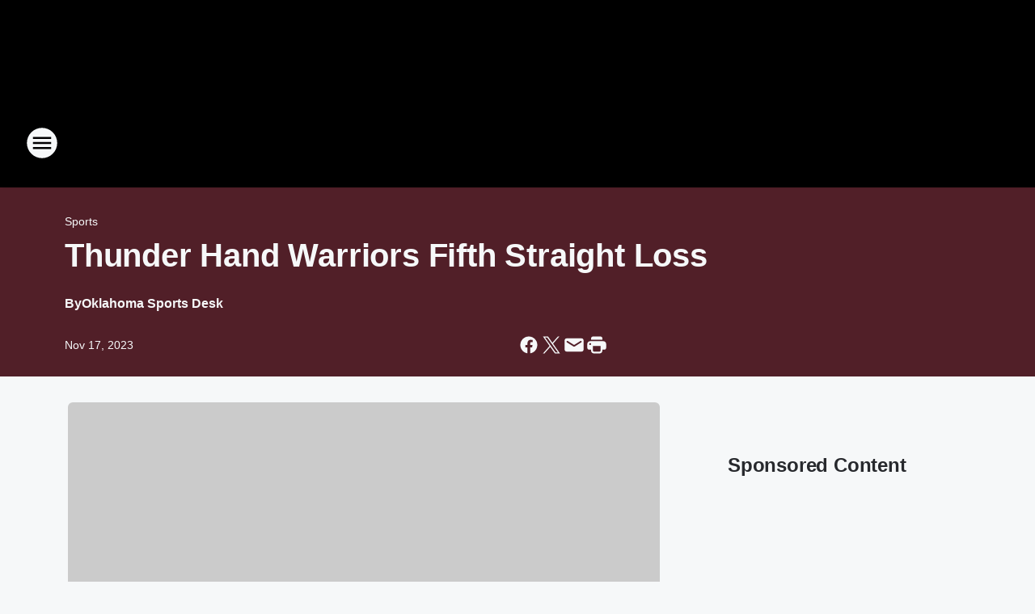

--- FILE ---
content_type: text/html; charset=utf-8
request_url: https://buzztulsa.iheart.com/content/2023-11-17-thunder-hand-warriors-fifth-straight-loss/
body_size: 75627
content:
<!DOCTYPE html>
        <html lang="en" dir="ltr">
            <head>
                <meta charset="UTF-8">
                <meta name="viewport" content="width=device-width, initial-scale=1.0">
                
                <style>:root{--color-white:#fff;--color-black:#000;--color-red:red;--color-brand-red:#c6002b;--color-brand-grey:#939697;--palette-red-600:#c6002b;--palette-red-500:#cd212e;--palette-red-400:#e22c3a;--palette-red-300:#f4747c;--palette-red-200:#f79096;--palette-red-100:#f4adb1;--palette-orange-600:#fb6825;--palette-orange-500:#fc833e;--palette-orange-400:#fc9e65;--palette-orange-300:#fdb990;--palette-orange-200:#fdd5bb;--palette-orange-100:#fef1e8;--palette-yellow-600:#fcba38;--palette-yellow-500:#fdc64c;--palette-yellow-400:#fdd36f;--palette-yellow-300:#fddf96;--palette-yellow-200:#feecbf;--palette-yellow-100:#fff8e9;--palette-green-600:#46815a;--palette-green-500:#62aa7b;--palette-green-400:#78d297;--palette-green-300:#8bdea7;--palette-green-200:#9ce2b4;--palette-green-100:#ace7c0;--palette-blue-600:#0055b7;--palette-blue-500:#509da7;--palette-blue-400:#60bac6;--palette-blue-300:#68c8d5;--palette-blue-200:#84dae5;--palette-blue-100:#a3e2eb;--palette-purple-600:#793cb7;--palette-purple-500:#8d5bcd;--palette-purple-400:#a071dc;--palette-purple-300:#a586e5;--palette-purple-200:#b895f2;--palette-purple-100:#c7a3f5;--palette-grey-600:#27292d;--palette-grey-600-rgb:39,41,45;--palette-grey-500:#3f4447;--palette-grey-500-rgb:63,68,71;--palette-grey-400:#717277;--palette-grey-400-rgb:113,114,119;--palette-grey-300:#a9afb2;--palette-grey-300-rgb:169,175,178;--palette-grey-250:#dadfe3;--palette-grey-250-rgb:218,223,227;--palette-grey-200:#e6eaed;--palette-grey-200-rgb:230,234,237;--palette-grey-150:#edf1f3;--palette-grey-150-rgb:237,241,243;--palette-grey-100:#f6f8f9;--palette-grey-100-rgb:246,248,249;--accent-color:var(--palette-grey-600);--station-accent-background:var(--palette-grey-600);--station-accent-background-overlay:var(--accent-color);--station-accent-foreground:var(--color-white);--station-font-family:"Segoe UI",Helvetica,Arial,sans-serif,"Apple Color Emoji","Segoe UI Emoji","Segoe UI Symbol";--body-bgcolor:var(--palette-grey-100);--body-font-family:var(--station-font-family);--body-font-size:1.6rem;--body-font-size-2:1.4rem;--body-text-color:var(--palette-grey-600);--secondary-text-color:var(--palette-grey-500);--caption-text-color:var(--palette-grey-400);--default-link-color:var(--palette-grey-600);--default-link-hover-color:var(--palette-grey-500);--station-link-color:var(--accent-color);--station-link-hover-color:var(--default-link-hover-color);--content-min-width:90rem;--content-max-width:128rem;--grid-vertical-spacing:3.2rem;--base-grid-gap:1.6rem;--region-row-gap:var(--grid-vertical-spacing);--grid-gutter-width:1.6rem;--front-matter-grid-column:2;--two-column-grid-template-columns:var(--grid-gutter-width) minmax(28.8rem,1fr) var(--grid-gutter-width);--full-width-grid-template-columns:1fr;--full-width-grid-block-template-columns:var(--grid-gutter-width) minmax(28.8rem,1fr) var(--grid-gutter-width);--site-theme-overlay-opacity:0.25;--site-theme-foreground-color:var(--palette-grey-500);--site-theme-foreground-hover-color:var(--palette-grey-400);--site-theme-background-color:var(--color-white);--text-highlight-background:var(--color-black);--text-highlight-foreground:var(--color-white);--alert-background-color:var(--palette-blue-600);--alert-foreground-color:var(--color-white);--browser-checker-bg-color:var(--palette-grey-400);--browser-checker-text-color:var(--color-black);--eyebrow-text-color:var(--palette-grey-600);--byline-text-color:var(--palette-grey-600);--button-background:var(--palette-grey-600);--button-foreground:var(--color-white);--button-border:none;--button-padding:1.5rem 2.4rem;--button-radius:99.9rem;--button-font-size:1.5rem;--button-font-weight:600;--button-line-height:2rem;--button-shadow:0 0.1rem 0.3rem rgba(0,0,0,.15);--button-hover-background:var(--palette-grey-500);--button-hover-foreground:var(--color-white);--button-hover-shadow:0 0.3rem 0.5rem rgba(0,0,0,.15);--button-hover-border:var(--button-border);--button-active-background:var(--button-background);--button-active-foreground:var(--button-foreground);--button-active-shadow:var(--button-shadow);--button-active-border:var(--button-border);--button-disabled-background:var(--palette-grey-250);--button-disabled-foreground:var(--palette-grey-300);--button-disabled-shadow:none;--button-disabled-border:var(--button-border);--button-secondary-background:transparent;--button-secondary-foreground:var(--palette-grey-600);--button-secondary-border:0.1rem solid var(--palette-grey-600);--button-secondary-hover-background:var(--palette-grey-150);--button-secondary-hover-foreground:var(--button-secondary-foreground);--button-secondary-hover-border:var(--button-secondary-border);--button-secondary-active-background:var(--palette-grey-600);--button-secondary-active-foreground:var(--color-white);--button-secondary-active-border:var(--button-secondary-border);--button-customized-foreground:var(--body-text-color);--button-customized-background:transparent;--button-customized-hover-foreground:var(--body-text-color);--button-customized-hover-background:transparent;--block-theme-foreground-color:var(--body-text-color);--block-theme-background-color:var(--palette-grey-200);--block-theme-background-overlay:transparent;--heading-vertical-margin:2.4rem;--card-heading-color:var(--palette-grey-600);--card-bg-color:var(--color-white);--card-text-primary-color:var(--palette-grey-600);--card-text-secondary-color:var(--palette-grey-500);--tabs-text-default-color:var(--palette-grey-500);--tabs-text-active-color:var(--palette-grey-600);--fader-bg-color:var(--palette-grey-200);--fader-width:3.2rem;--fader-gradient:linear-gradient(to right,rgba(var(--palette-grey-200-rgb),0) 0%,var(--palette-grey-200) 90%);--viewmore-text-color:var(--palette-grey-600);--heading-text-color:var(--body-text-color);--container-max-width:128rem;--container-horizontal-margin:1.6rem;--container-block-vertical-margin:1.6rem;--container-width:calc(100vw - var(--container-horizontal-margin)*2);--container-block-width:var(--container-width);--navigation-zindex:999;--playerbar-zindex:9;--legalnotice-zindex:10;--modal-zindex:1000;--heading-font-weight:900;--heading-margin-default:0;--heading-1-font-size:3.2rem;--heading-1-line-height:3.6rem;--heading-2-font-size:2.4rem;--heading-2-line-height:2.8rem;--heading-3-font-size:2.4rem;--heading-3-line-height:2.8rem;--heading-4-font-size:1.8rem;--heading-4-line-height:2.2rem;--heading-5-font-size:1.6rem;--heading-5-line-height:2rem;--heading-6-font-size:1.4rem;--heading-6-line-height:1.6rem;--elevation-1:0 0.1rem 0.3rem rgba(0,0,0,.15);--elevation-4:0 0.3rem 0.5rem rgba(0,0,0,.15);--elevation-6:0 0.5rem 0.8rem rgba(0,0,0,.15);--elevation-8:0 0.8rem 2.4rem rgba(0,0,0,.15);--elevation-up:0 -0.1rem 0.3rem -0.3rem #000;--elevation-down:0 0.1rem 0.3rem -0.3rem #000;--weather-icon-color:var(--color-white);--arrow-icon-color:var(--color-white);--icon-default-width:2.4rem;--icon-default-height:2.4rem;--icon-primary-color:var(--palette-grey-500);--icon-secondary-color:var(--color-white);--icon-primary-hover-color:var(--palette-grey-400);--icon-secondary-hover-color:var(--color-white);--search-input-foreground:var(--palette-grey-600);--search-input-background:transparent;--search-container-background:var(--color-white);--search-input-placeholder:var(--palette-grey-400);--template-grid-height:100%}@media screen and (min-width:768px){:root{--max-gutter:calc((100% - var(--container-max-width))/2);--grid-gutter-width:minmax(2rem,var(--max-gutter));--base-grid-gap:3.2rem;--two-column-grid-template-columns:var(--grid-gutter-width) minmax(32rem,60rem) minmax(32rem,38rem) var(--grid-gutter-width)}}@media screen and (min-width:1060px){:root{--grid-gutter-width:minmax(8rem,var(--max-gutter));--two-column-grid-template-columns:var(--grid-gutter-width) minmax(52rem,90rem) 38rem var(--grid-gutter-width);--full-width-grid-block-template-columns:var(--grid-gutter-width) minmax(90rem,1fr) var(--grid-gutter-width);--container-horizontal-margin:8rem;--container-block-vertical-margin:3.2rem;--heading-1-font-size:4rem;--heading-1-line-height:4.8rem;--heading-2-font-size:3.2rem;--heading-2-line-height:3.6rem}}body.theme-night{--site-theme-foreground-color:var(--palette-grey-100);--site-theme-foreground-hover-color:var(--palette-grey-300);--site-theme-background-color:var(--color-black);--alert-background-color:var(--color-white);--alert-foreground-color:var(--color-black);--search-input-foreground:var(--site-theme-foreground-color);--search-container-background:var(--site-theme-background-color);--search-input-placeholder:var(--site-theme-foreground-hover-color);--station-accent-background:var(--color-white);--station-accent-background-overlay:var(--accent-color);--station-accent-foreground:var(--color-black);--block-theme-background-color:var(--palette-grey-600);--block-theme-background-overlay:var(--accent-color);--block-theme-foreground-color:var(--color-white)}body.theme-night .themed-block{--tabs-text-default-color:var(--palette-grey-100);--tabs-text-active-color:var(--palette-grey-200);--card-text-primary-color:var(--block-theme-foreground-color);--card-text-secondary-color:var(--block-theme-foreground-color);--viewmore-text-color:var(--block-theme-foreground-color);--icon-primary-color:var(--block-theme-foreground-color);--heading-text-color:var(--block-theme-foreground-color);--default-link-color:var(--block-theme-foreground-color);--body-text-color:var(--block-theme-foreground-color);--fader-gradient:none;--eyebrow-text-color:var(--block-theme-foreground-color);--button-background:var(--color-white);--button-foreground:var(--palette-grey-600);--button-border:none;--button-hover-background:var(--palette-grey-100);--button-hover-foreground:var(--palette-grey-600);--button-active-background:var(--button-hover-background);--button-active-foreground:var(--button-hover-foreground);--button-disabled-background:var(--palette-grey-400);--button-disabled-foreground:var(--palette-grey-300);--button-secondary-background:transparent;--button-secondary-foreground:var(--color-white);--button-secondary-border:0.1rem solid var(--palette-grey-100);--button-secondary-hover-background:var(--palette-grey-100);--button-secondary-hover-foreground:var(--palette-grey-600);--button-secondary-hover-border:var(--button-secondary-border);--button-secondary-active-background:var(--color-white);--button-secondary-active-foreground:var(--palette-grey-600);--button-secondary-active-border:var(--button-secondary-border)}body.template-coast{--accent-color:var(--palette-grey-100);--body-bgcolor:var(--color-black);--body-text-color:var(--color-white);--card-heading-color:var(--color-white);--card-bg-color:transparent;--card-text-primary-color:var(--color-white);--card-text-secondary-color:var(--palette-grey-100);--heading-text-color:var(--body-text-color);--tabs-text-default-color:var(--color-white);--tabs-text-active-color:var(--palette-grey-100);--button-customized-foreground:var(--default-link-color);--button-customized-hover-foreground:var(--default-link-hover-color)}.card-title{font-size:var(--heading-4-font-size);font-weight:var(--heading-font-weight);line-height:var(--heading-4-line-height)}.alerts:not(:empty),.themed-block{background-color:var(--block-theme-background-color);max-width:none;position:relative}.theme-night .alerts:not(:empty)>*,.theme-night .themed-block>*{position:relative;z-index:1}.theme-night .alerts:not(:empty):before,.theme-night .themed-block:before{background-color:var(--block-theme-background-overlay);content:"";display:inline-flex;height:100%;left:0;opacity:var(--site-theme-overlay-opacity);position:absolute;top:0;width:100%;z-index:0}.subheading{color:var(--secondary-text-color)}.caption{color:var(--caption-text-color)}.scroll-blocker{background-color:rgba(0,0,0,.7);height:100vh;left:0;opacity:0;position:fixed;top:0;transition:visibility 0s ease-in-out,opacity .3s;visibility:hidden;width:100%;z-index:10}.no-content{display:none}.hidden{display:none!important}.search-button{background-color:transparent;border:none;cursor:pointer;line-height:0;margin:0;padding:0}.search-button svg .primary-path{fill:var(--icon-primary-color)}.search-button:active svg .primary-path,.search-button:hover svg .primary-path{fill:var(--icon-primary-hover-color)}.text-default{color:var(--palette-grey-500)}.text-headline{color:var(--palette-grey-600)}.text-caption{color:var(--palette-grey-400)}.text-on-dark{color:#fff}.text-on-light{color:var(--palette-grey-500)}.text-inactive{color:var(--palette-grey-300)}.text-link{color:var(--palette-red-400)}.bg-default{background-color:var(--palette-grey-100)}.bg-light{background-color:#fff}.bg-dark{background-color:var(--palette-grey-600)}.bg-inactive{background-color:var(--palette-grey-300)}.bg-selected{background-color:var(--palette-red-400)}.border-default{border-color:var(--palette-grey-300)}.border-neutral-light{border-color:var(--palette-grey-200)}.border-neutral-dark{border-color:var(--palette-grey-400)}.border-dark{border-color:var(--palette-grey-500)}.card{box-shadow:var(--elevation-1)}.card:hover{box-shadow:var(--elevation-4)}.menu{box-shadow:var(--elevation-6)}.dialog{box-shadow:var(--elevation-8)}.elevation-01,.navigation-bar{box-shadow:var(--elevation-1)}.elevation-01,.elevation-04{border-radius:.6rem}.elevation-04{box-shadow:var(--elevation-4)}.elevation-06{border-radius:.6rem;box-shadow:var(--elevation-6)}.elevation-08{border-radius:.6rem;box-shadow:var(--elevation-8)}.elevation-up{border-radius:.6rem;box-shadow:var(--elevation-up)}.img-responsive{height:auto;max-width:100%}.warning-text{background:var(--palette-yellow-300);border-radius:.6rem;box-shadow:0 .4rem .4rem rgba(0,0,0,.1);color:var(--palette-grey-600);display:flex;font-size:1.6rem;font-weight:400;gap:.8rem;padding:1.6rem;width:100%}.warning-text:before{content:url("data:image/svg+xml;utf8,<svg xmlns='http://www.w3.org/2000/svg' fill='brown'><path d='M11.777.465a.882.882 0 00-1.554 0L.122 18.605C-.224 19.225.208 20 .899 20H21.1c.691 0 1.123-.775.777-1.395L11.777.465zM11 12.5c-.55 0-1-.45-1-1v-4c0-.55.45-1 1-1s1 .45 1 1v4c0 .55-.45 1-1 1zm0 4a1 1 0 110-2 1 1 0 010 2z' /></svg>");display:block;height:2rem;width:2.2rem}.fader{position:relative}.fader:after{background:var(--fader-gradient);content:"";display:inline-block;height:100%;position:absolute;right:-.1rem;top:-.1rem;width:var(--fader-width)}.fader .fade{display:none}.alerts:not(:empty){margin-bottom:-.1rem;padding:2.4rem 0}hr.divider{background-color:var(--palette-grey-300);border:none;height:.1rem;margin:0}hr.dark{background:var(--palette-grey-400)}html{font-size:10px;margin:0;max-width:100vw;padding:0;width:100%}html *{box-sizing:border-box}@-moz-document url-prefix(){body{font-weight:lighter}}body{background-color:var(--body-bgcolor);color:var(--body-text-color);font-family:var(--body-font-family);font-size:var(--body-font-size);margin:0;overflow:hidden;overflow-anchor:none;padding:0;position:relative;width:100%}body.no-scroll{height:100vh;overflow:hidden}body.no-scroll .scroll-blocker{opacity:1;visibility:visible}a{color:var(--default-link-color)}a.next-page{height:.1rem;visibility:hidden}h1,h2,h3,h4,h5,h6{color:var(--heading-text-color);font-weight:var(--heading-font-weight);margin:var(--heading-margin-default)}h1,h2,h3,h4{letter-spacing:-.02rem}h1{font-size:var(--heading-1-font-size);line-height:var(--heading-1-line-height)}h2{font-size:var(--heading-2-font-size);line-height:var(--heading-2-line-height)}h3{font-size:var(--heading-3-font-size);line-height:var(--heading-3-line-height)}h4{font-size:var(--heading-4-font-size);line-height:var(--heading-4-line-height)}h5{font-size:var(--heading-5-font-size);line-height:var(--heading-5-line-height)}h6{font-size:var(--heading-6-font-size);line-height:var(--heading-6-line-height)}figure{margin:0 auto}[type=email],[type=number],[type=password],input[type=text]{background:#fff;border:.1rem solid #717277;border-radius:.6rem}.tabbed-item:focus{background-color:#ff0!important;outline:.2rem dashed red!important}button{font-family:var(--body-font-family)}svg .primary-path{fill:var(--icon-primary-color)}svg .secondary-path{fill:var(--icon-secondary-color)}::selection{background-color:var(--text-highlight-background);color:var(--text-highlight-foreground)}@media print{@page{size:A4 portrait;margin:1cm}::-webkit-scrollbar{display:none}body{background:#fff!important;color:#000;font:13pt Georgia,Times New Roman,Times,serif;line-height:1.3;margin:0}#app{display:block;height:100%;width:auto}h1{font-size:24pt}h2,h3,h4{font-size:14pt;margin-top:2.5rem}h1,h2,h3,h4,h5,h6{page-break-after:avoid}a,blockquote,h1,h2,h3,h4,h5,h6,img,p{page-break-inside:avoid}img{page-break-after:avoid}pre,table{page-break-inside:avoid}a,a:link,a:visited{background:transparent;color:#520;font-weight:700;text-align:left;text-decoration:underline}a[href^="#"]{font-weight:400;text-decoration:none}a:after>img,article a[href^="#"]:after{content:""}address,blockquote,dd,dt,li,p{font-size:100%}ol,ul{list-style:square;margin-bottom:20pt;margin-left:18pt}li{line-height:1.6em}.component-site-header{display:block;position:relative}.component-site-header .main-header-items{display:block;width:100%}iframe{height:0!important;line-height:0pt!important;overflow:hidden!important;white-space:nowrap;width:0!important}.component-ad-unit,.component-pushdown,.component-recommendation,.component-social-network-icons,.footer-national-links,.lower-footer-national-links,.nav-toggler,.search-user-container,.share-icons,iframe,nav{display:none}}.component-app{background-color:pink;display:flex;flex-direction:column}.template-grid{display:grid;grid-template-areas:"router-outlet" "player-bar";grid-template-columns:1fr;grid-template-rows:1fr auto;height:100vh;height:var(--template-grid-height);overflow:hidden}.template-grid>.component-routes{grid-area:router-outlet;overflow:auto}.template-grid>.ihr-player-bar{grid-area:player-bar}
/*# sourceMappingURL=local-critical-style.5a54a2ee878d2c1e77ca.css.map*/</style>
                <link rel="preconnect" href="https://static.inferno.iheart.com" data-reactroot=""/><link rel="preconnect" href="https://i.iheart.com" data-reactroot=""/><link rel="preconnect" href="https://webapi.radioedit.iheart.com" data-reactroot=""/><link rel="preconnect" href="https://us.api.iheart.com" data-reactroot=""/><link rel="preconnect" href="https://https://cdn.cookielaw.org" data-reactroot=""/><link rel="preconnect" href="https://www.iheart.com" data-reactroot=""/><link rel="dns-prefetch" href="https://static.inferno.iheart.com" data-reactroot=""/><link rel="preload" href="https://cdn.cookielaw.org/consent/7d044e9d-e966-4b73-b448-a29d06f71027/otSDKStub.js" as="script" data-reactroot=""/><link rel="preload" href="https://cdn.cookielaw.org/opt-out/otCCPAiab.js" as="script" data-reactroot=""/>
                
                <link data-chunk="bundle" rel="stylesheet" href="https://static.inferno.iheart.com/inferno/styles/bundle.59591de6039be7feaf3d.css">
<link data-chunk="local" rel="stylesheet" href="https://static.inferno.iheart.com/inferno/styles/local.bc06f128f534d4a5d747.css">
<link data-chunk="FrontMatter-component" rel="stylesheet" href="https://static.inferno.iheart.com/inferno/styles/FrontMatter-component.2085be03ea772e448ffc.css">
<link data-chunk="Heading-component" rel="stylesheet" href="https://static.inferno.iheart.com/inferno/styles/Heading-component.d79a5c95e6ef67a97bca.css">
<link data-chunk="AssetLegacy-component" rel="stylesheet" href="https://static.inferno.iheart.com/inferno/styles/AssetLegacy-component.2f0669b2b350b143ab90.css">
<link data-chunk="ImageAsset-component" rel="stylesheet" href="https://static.inferno.iheart.com/inferno/styles/ImageAsset-component.2b71f0129af91cbf9c50.css">
<link data-chunk="HtmlEmbedLegacy-component" rel="stylesheet" href="https://static.inferno.iheart.com/inferno/styles/HtmlEmbedLegacy-component.b4b15f07245686764032.css">
<link data-chunk="core-page-blocks-recommendation-Recommendation-component" rel="stylesheet" href="https://static.inferno.iheart.com/inferno/styles/core-page-blocks-recommendation-Recommendation-component.2fbf0f823711108d2479.css">
<link data-chunk="core-page-blocks-datasource-DatasourceLoader-component" rel="stylesheet" href="https://static.inferno.iheart.com/inferno/styles/core-page-blocks-datasource-DatasourceLoader-component.ed118ca85e0cefc658b6.css">
<link data-chunk="components-Eyebrow-component" rel="stylesheet" href="https://static.inferno.iheart.com/inferno/styles/Eyebrow-component.23e83d8b8cab22ea99d6.css">
                <style data-reactroot="">:root {
        --station-font-family: "Roboto","Segoe UI",Helvetica,Arial,sans-serif,"Apple Color Emoji","Segoe UI Emoji","Segoe UI Symbol";
        --gradient-start: hsl(352,100%,21.200000000000003%);
        --gradient-stop: hsl(352,100%,17.200000000000003%);
        
                --accent-color: #D2001B;
            
        
             --darkFooterColor: hsl(352,100%,26.200000000000003%);
             
        --premiere-footer-dark-color:var(--darkFooterColor);
    }</style>
                
                <title data-rh="true">Thunder Hand Warriors Fifth Straight Loss | 1430 The Buzz</title>
                <link data-rh="true" rel="shortcut icon" type="" title="" href="https://i.iheart.com/v3/re/assets.brands/66e49f8e419c74f66ab0534c?ops=gravity(%22center%22),contain(32,32),quality(65)"/><link data-rh="true" rel="apple-touch-icon" type="" title="" href="https://i.iheart.com/v3/re/assets.brands/66e49f8e419c74f66ab0534c?ops=new(),flood(%22white%22),swap(),merge(%22over%22),gravity(%22center%22),contain(167,167),quality(80),format(%22png%22)"/><link data-rh="true" rel="image_src" type="" title="" href="https://i.iheart.com/v3/re/assets.getty/6557783f5e9ef84a1f505a29?ops=gravity(%22north%22),fit(1200,675),quality(65)"/><link data-rh="true" rel="canonical" type="" title="" href="https://1300thepatriot.iheart.com/content/2023-11-17-thunder-hand-warriors-fifth-straight-loss/"/>
                <meta data-rh="true" property="og:locale" content="en_us"/><meta data-rh="true" name="msapplication-TileColor" content="#fff"/><meta data-rh="true" name="msvalidate.01" content="E98E323249F89ACF6294F958692E230B"/><meta data-rh="true" name="format-detection" content="telephone=no"/><meta data-rh="true" name="theme-color" content="#D2001B"/><meta data-rh="true" property="og:title" content="Thunder Hand Warriors Fifth Straight Loss | 1430 The Buzz"/><meta data-rh="true" property="twitter:title" content="Thunder Hand Warriors Fifth Straight Loss | 1430 The Buzz"/><meta data-rh="true" itemprop="name" content="Thunder Hand Warriors Fifth Straight Loss | 1430 The Buzz"/><meta data-rh="true" name="description" content="Shai Gilgeous-Alexander scored a team-high 24 points as the Thunder defeated the Warriors 128-109 in San Francisco."/><meta data-rh="true" property="og:description" content="Shai Gilgeous-Alexander scored a team-high 24 points as the Thunder defeated the Warriors 128-109 in San Francisco."/><meta data-rh="true" property="twitter:description" content="Shai Gilgeous-Alexander scored a team-high 24 points as the Thunder defeated the Warriors 128-109 in San Francisco."/><meta data-rh="true" itemprop="description" content="Shai Gilgeous-Alexander scored a team-high 24 points as the Thunder defeated the Warriors 128-109 in San Francisco."/><meta data-rh="true" name="keywords" content="Warriors, Shai Gilgeous-Alexander, Thunder, San Francisco, Oklahoma City"/><meta data-rh="true" property="og:url" content="https://buzztulsa.iheart.com/content/2023-11-17-thunder-hand-warriors-fifth-straight-loss/"/><meta data-rh="true" property="twitter:url" content="https://buzztulsa.iheart.com/content/2023-11-17-thunder-hand-warriors-fifth-straight-loss/"/><meta data-rh="true" itemprop="url" content="https://buzztulsa.iheart.com/content/2023-11-17-thunder-hand-warriors-fifth-straight-loss/"/><meta data-rh="true" name="thumbnail" content="https://i.iheart.com/v3/re/assets.getty/6557783f5e9ef84a1f505a29?ops=gravity(%22north%22),fit(1200,675),quality(65)"/><meta data-rh="true" property="og:image" content="https://i.iheart.com/v3/re/assets.getty/6557783f5e9ef84a1f505a29?ops=gravity(%22north%22),fit(1200,675),quality(65)"/><meta data-rh="true" property="og:image:width" content="1200"/><meta data-rh="true" property="og:image:height" content="675"/><meta data-rh="true" property="twitter:image" content="https://i.iheart.com/v3/re/assets.getty/6557783f5e9ef84a1f505a29?ops=gravity(%22north%22),fit(1200,675),quality(65)"/><meta data-rh="true" itemprop="image" content="https://i.iheart.com/v3/re/assets.getty/6557783f5e9ef84a1f505a29?ops=gravity(%22north%22),fit(1200,675),quality(65)"/><meta data-rh="true" name="msapplication-TileImage" content="https://i.iheart.com/v3/re/assets.getty/6557783f5e9ef84a1f505a29?ops=gravity(%22north%22),fit(1200,675),quality(65)"/><meta data-rh="true" property="twitter:card" content="summary_large_image"/><meta data-rh="true" property="twitter:site" content="@buzztulsa"/><meta data-rh="true" property="twitter:creator" content="@buzztulsa"/><meta data-rh="true" property="twitter:domain" content="buzztulsa.iheart.com"/><meta data-rh="true" property="og:site_name" content="1430 The Buzz"/><meta data-rh="true" name="application-name" content="1430 The Buzz"/><meta data-rh="true" property="fb:app_id" content="160017904028021"/><meta data-rh="true" name="google-site-verification" content="p2FWrUKxtwBmQgHV4CjD80oKdZZBjmMNByoWvZMsYso"/><meta data-rh="true" property="twitter:tile:image:alt" content="Shai Gilgeous-Alexander scored a team-high 24 points as the Thunder defeated the Warriors 128-109 in San Francisco."/><meta data-rh="true" property="twitter::tile:image" content="https://i.iheart.com/v3/re/assets.getty/6557783f5e9ef84a1f505a29?ops=gravity(%22north%22),fit(1200,675),quality(65)"/><meta data-rh="true" property="og:type" content="article"/><meta data-rh="true" property="twitter:tile:template:testing" content="1"/><meta data-rh="true" name="robots" content="max-image-preview:large"/><meta data-rh="true" name="categories" content="sports"/>
                
            </head>
            <body class="theme-night template-default">
                <div id="app"><div class="component-template template-grid" data-reactroot=""><div class="component-routes"><div class="component-pushdown"><div tabindex="-1" class="component-ad-unit lazy-load" data-position="3330" data-split="50" id="dfp-ad-3330-ad:top-leaderboard"></div></div><header class="component-site-header"><section class="main-header-items"><button aria-label="Open Site Navigation" class="nav-toggler" tabindex="0"><svg tabindex="-1" focusable="false" class="svg-icon icon-hamburger" width="32px" height="32px" viewBox="0 0 32 32" fill="none" xmlns="http://www.w3.org/2000/svg"><circle cx="16" cy="16" r="15" fill="none" stroke="none" stroke-width="2"></circle><path fill-rule="evenodd" clip-rule="evenodd" tabindex="-1" class="primary-path" fill="none" d="M7 22h18v-2H7v2zm0-5h18v-2H7v2zm0-7v2h18v-2H7z"></path></svg></button><nav class="" tabindex="-1" aria-hidden="true" aria-label="Primary Site Navigation" id="component-site-nav"><header class="navbar-header"><figure class="component-station-logo"><a aria-label="Station Link" tabindex="0" href="/"><img src="https://i.iheart.com/v3/re/assets.brands/66e49f8e419c74f66ab0534c?ops=gravity(%22center%22),contain(180,60)&amp;quality=80" data-src="https://i.iheart.com/v3/re/assets.brands/66e49f8e419c74f66ab0534c?ops=gravity(%22center%22),contain(180,60)&amp;quality=80" data-srcset="https://i.iheart.com/v3/re/assets.brands/66e49f8e419c74f66ab0534c?ops=gravity(%22center%22),contain(180,60)&amp;quality=80 1x,https://i.iheart.com/v3/re/assets.brands/66e49f8e419c74f66ab0534c?ops=gravity(%22center%22),contain(360,120)&amp;quality=80 2x" sizes="" alt="1430 The Buzz - Tulsa&#x27;s Sports Station" class="lazyload" srcSet="https://i.iheart.com/v3/re/assets.brands/66e49f8e419c74f66ab0534c?ops=gravity(%22center%22),contain(180,60)&amp;quality=80 1x,https://i.iheart.com/v3/re/assets.brands/66e49f8e419c74f66ab0534c?ops=gravity(%22center%22),contain(360,120)&amp;quality=80 2x" width="180" height="60"/></a></figure><button class="CloseButton-module_close_4S+oa undefined" aria-label="Close Site Navigation" tabindex="0"><svg class="svg-icon icon-close" focusable="false" tabindex="-1" aria-hidden="true" width="24" height="24" viewBox="0 0 24 24" fill="none" xmlns="http://www.w3.org/2000/svg"><path aria-hidden="true" focusable="false" tabindex="-1" class="primary-path" d="M18.3 5.70997C17.91 5.31997 17.28 5.31997 16.89 5.70997L12 10.59L7.10997 5.69997C6.71997 5.30997 6.08997 5.30997 5.69997 5.69997C5.30997 6.08997 5.30997 6.71997 5.69997 7.10997L10.59 12L5.69997 16.89C5.30997 17.28 5.30997 17.91 5.69997 18.3C6.08997 18.69 6.71997 18.69 7.10997 18.3L12 13.41L16.89 18.3C17.28 18.69 17.91 18.69 18.3 18.3C18.69 17.91 18.69 17.28 18.3 16.89L13.41 12L18.3 7.10997C18.68 6.72997 18.68 6.08997 18.3 5.70997Z" fill="#3F4447"></path></svg></button></header><hr class="divider"/><section class="nav-inner-wrapper"><ul style="max-height:calc(100vh - 100px)" class="menu-container main-nav"><li class="menu-top-label"><button aria-label="Listen" class="button-text" tabindex="0"><span class="menu-label">Listen</span></button></li><li data-testid="menu-top-label" class="menu-top-label menu-toggler"><button aria-label="Toggle Menu for On-Air Lineup" class="button-text" tabindex="0"><span class="menu-label">On-Air Lineup</span><svg tabindex="-1" focusable="false" class="svg-icon icon-expand" width="24" height="24" viewBox="0 0 24 24" fill="none" xmlns="http://www.w3.org/2000/svg"><path class="primary-path" tabindex="-1" d="M15.88 9.29006L12 13.1701L8.11998 9.29006C7.72998 8.90006 7.09998 8.90006 6.70998 9.29006C6.31998 9.68006 6.31998 10.3101 6.70998 10.7001L11.3 15.2901C11.69 15.6801 12.32 15.6801 12.71 15.2901L17.3 10.7001C17.69 10.3101 17.69 9.68006 17.3 9.29006C16.91 8.91006 16.27 8.90006 15.88 9.29006Z"></path></svg></button><ul class="submenu-container" aria-hidden="true"><li><a aria-label="2 Pros and a Cup of Joe" tabindex="0" href="/featured/2-pros-and-a-cup-of-joe/">2 Pros and a Cup of Joe</a></li><li><a aria-label="The Dan Patrick Show" tabindex="0" href="/featured/the-dan-patrick-show/">The Dan Patrick Show</a></li><li><a aria-label="The Herd with Colin Cowherd" tabindex="0" href="/featured/the-herd-with-colin-cowherd/">The Herd with Colin Cowherd</a></li><li><a aria-label="Stugotz and Company LIVE!" tabindex="0" href="/featured/stugotz-and-company/">Stugotz and Company LIVE!</a></li><li><a aria-label="Covino and Rich" tabindex="0" href="/featured/covino-and-rich/">Covino and Rich</a></li><li><a aria-label="Chris Broussard &amp; Rob Parker" tabindex="0" href="/featured/the-odd-couple-with-rob-parker-kelvin-washington/">Chris Broussard &amp; Rob Parker</a></li><li><a aria-label="The Jason Smith Show" tabindex="0" href="/featured/the-jason-smith-show/">The Jason Smith Show</a></li><li><a aria-label="Full Schedule" tabindex="0" href="/schedule/">Full Schedule</a></li></ul></li><li class="menu-top-label"><a aria-label="Sports News" tabindex="0" href="/topic/sports/">Sports News</a></li><li data-testid="menu-top-label" class="menu-top-label menu-toggler"><button aria-label="Toggle Menu for Connect" class="button-text" tabindex="0"><span class="menu-label">Connect</span><svg tabindex="-1" focusable="false" class="svg-icon icon-expand" width="24" height="24" viewBox="0 0 24 24" fill="none" xmlns="http://www.w3.org/2000/svg"><path class="primary-path" tabindex="-1" d="M15.88 9.29006L12 13.1701L8.11998 9.29006C7.72998 8.90006 7.09998 8.90006 6.70998 9.29006C6.31998 9.68006 6.31998 10.3101 6.70998 10.7001L11.3 15.2901C11.69 15.6801 12.32 15.6801 12.71 15.2901L17.3 10.7001C17.69 10.3101 17.69 9.68006 17.3 9.29006C16.91 8.91006 16.27 8.90006 15.88 9.29006Z"></path></svg></button><ul class="submenu-container" aria-hidden="true"><li><a href="https://twitter.com/BuzzTulsa" target="_self" aria-label="Twitter">Twitter</a></li><li><a href="https://www.facebook.com/buzztulsa/" target="_blank" rel="noopener" aria-label="Facebook">Facebook</a></li><li><a aria-label="Newsletter" tabindex="0" href="/newsletter/">Newsletter</a></li><li><a aria-label="Calendar" tabindex="0" href="/calendar/">Calendar</a></li><li><a aria-label="Contact" tabindex="0" href="/contact/">Contact</a></li></ul></li><li class="menu-top-label menu-toggler"><button aria-label="Toggle Menu for Contests &amp; Promotions" class="button-text" tabindex="0"><span class="menu-label">Contests &amp; Promotions</span><svg tabindex="-1" focusable="false" class="svg-icon icon-expand" width="24" height="24" viewBox="0 0 24 24" fill="none" xmlns="http://www.w3.org/2000/svg"><path class="primary-path" tabindex="-1" d="M15.88 9.29006L12 13.1701L8.11998 9.29006C7.72998 8.90006 7.09998 8.90006 6.70998 9.29006C6.31998 9.68006 6.31998 10.3101 6.70998 10.7001L11.3 15.2901C11.69 15.6801 12.32 15.6801 12.71 15.2901L17.3 10.7001C17.69 10.3101 17.69 9.68006 17.3 9.29006C16.91 8.91006 16.27 8.90006 15.88 9.29006Z"></path></svg></button><ul class="submenu-container" aria-hidden="true"><li><a href="https://www.donorschoose.org/iheartradio" target="_blank" rel="noopener" aria-label="Give Your Favorite Teacher A Chance To Win $5,000 In Classroom Supplies!">Give Your Favorite Teacher A Chance To Win $5,000 In Classroom Supplies!</a></li><li><a aria-label="Win Coors Light Silver Seats" tabindex="0" href="/promotions/win-coors-light-silver-seats-1814982/">Win Coors Light Silver Seats</a></li><li><a aria-label="Win Nine In Nails Tickets" tabindex="0" href="/promotions/win-nine-in-nails-tickets-1820217/">Win Nine In Nails Tickets</a></li><li><a href="https://www.iheartradiobroadway.com/featured/iheart-amda/" target="_blank" rel="noopener" aria-label="Win A Full-Tuition Scholarship To AMDA College Of The Performing Arts!">Win A Full-Tuition Scholarship To AMDA College Of The Performing Arts!</a></li><li><a aria-label="Bonus Bucks" tabindex="0" href="/promotions/bonus-bucks-1843953/">Bonus Bucks</a></li><li><a aria-label="All Contests &amp; Promotions" tabindex="0" href="/promotions/">All Contests &amp; Promotions</a></li><li><a aria-label="Contest Rules" tabindex="0" href="/rules/">Contest Rules</a></li></ul></li><li class="menu-top-label"><a tabindex="0" href="/contact/">Contact</a></li><li class="menu-top-label"><a tabindex="0" href="/newsletter/">Newsletter</a></li><li class="menu-top-label"><a tabindex="0" href="/advertise/">Advertise on 1430 The Buzz</a></li><li class="menu-top-label"><a href="tel:1-844-844-iHeart">1-844-844-iHeart</a></li><ul class="component-social-icons"><li class="icon-container"><a href="//www.facebook.com/buzztulsa" aria-label="Visit us on facebook" target="_blank" rel="noopener"><svg tabindex="-1" focusable="false" class="svg-icon icon-facebook" width="24" height="24" viewBox="0 0 24 24" xmlns="http://www.w3.org/2000/svg" fill="none"><path class="primary-path" tabindex="-1" d="M21 12C21 7.02891 16.9711 3 12 3C7.02891 3 3 7.02891 3 12C3 16.493 6.29062 20.216 10.5938 20.891V14.6016H8.30859V12H10.5938V10.0172C10.5938 7.76191 11.9367 6.51562 13.9934 6.51562C14.9777 6.51562 16.0078 6.69141 16.0078 6.69141V8.90625H14.8723C13.7543 8.90625 13.4062 9.60059 13.4062 10.3125V12H15.9023L15.5033 14.6016H13.4062V20.891C17.7094 20.216 21 16.493 21 12Z" fill="#27292D"></path><path class="secondary-path" tabindex="-1" d="M15.5033 14.6016L15.9023 12H13.4062V10.3125C13.4062 9.60059 13.7543 8.90625 14.8723 8.90625H16.0078V6.69141C16.0078 6.69141 14.9777 6.51562 13.9934 6.51562C11.9367 6.51562 10.5938 7.76191 10.5938 10.0172V12H8.30859V14.6016H10.5938V20.891C11.0525 20.9631 11.5219 21 12 21C12.4781 21 12.9475 20.9631 13.4062 20.891V14.6016H15.5033Z" fill="white"></path></svg></a></li><li class="icon-container"><a href="//www.x.com/buzztulsa" aria-label="Visit us on X" target="_blank" rel="noopener"><svg tabindex="-1" focusable="false" class="svg-icon icon-twitter" xmlns="http://www.w3.org/2000/svg" width="24" height="24" viewBox="0 0 24 24" fill="none"><path class="primary-path" d="M13.7124 10.6218L20.4133 3H18.8254L13.0071 9.61788L8.35992 3H3L10.0274 13.0074L3 21H4.58799L10.7324 14.0113L15.6401 21H21L13.7124 10.6218ZM11.5375 13.0956L10.8255 12.0991L5.16017 4.16971H7.59922L12.1712 10.5689L12.8832 11.5655L18.8262 19.8835H16.3871L11.5375 13.0956Z" fill="#27292D"></path></svg></a></li><li class="icon-container"><a href="//www.instagram.com/buzztulsa" aria-label="Visit us on instagram" target="_blank" rel="noopener"><svg tabindex="-1" focusable="false" class="svg-icon icon-instagram" width="24" height="24" viewBox="0 0 24 24" fill="none" xmlns="http://www.w3.org/2000/svg"><path class="primary-path" tabindex="-1" fill-rule="evenodd" clip-rule="evenodd" d="M12.0001 7.37836C11.086 7.37836 10.1924 7.64941 9.43242 8.15724C8.6724 8.66508 8.08003 9.38688 7.73023 10.2314C7.38043 11.0759 7.28891 12.0051 7.46723 12.9016C7.64556 13.7981 8.08573 14.6216 8.73208 15.268C9.37842 15.9143 10.2019 16.3545 11.0984 16.5328C11.9949 16.7112 12.9242 16.6196 13.7687 16.2698C14.6132 15.92 15.335 15.3277 15.8428 14.5676C16.3506 13.8076 16.6217 12.9141 16.6217 12C16.6217 10.7743 16.1348 9.59873 15.2681 8.732C14.4013 7.86528 13.2258 7.37836 12.0001 7.37836ZM12.0001 15C11.4067 15 10.8267 14.824 10.3334 14.4944C9.84003 14.1647 9.45553 13.6962 9.22847 13.148C9.00141 12.5998 8.94201 11.9966 9.05777 11.4147C9.17353 10.8328 9.45925 10.2982 9.87881 9.87867C10.2984 9.45912 10.8329 9.17341 11.4148 9.05765C11.9968 8.9419 12.6 9.00131 13.1482 9.22838C13.6963 9.45544 14.1649 9.83995 14.4945 10.3333C14.8241 10.8266 15.0001 11.4067 15.0001 12C15.0001 12.7956 14.684 13.5587 14.1214 14.1213C13.5588 14.6839 12.7957 15 12.0001 15Z" fill="#27292D"></path><path class="primary-path" tabindex="-1" d="M17.8842 7.19576C17.8842 7.79222 17.4007 8.27575 16.8042 8.27575C16.2078 8.27575 15.7243 7.79222 15.7243 7.19576C15.7243 6.5993 16.2078 6.11578 16.8042 6.11578C17.4007 6.11578 17.8842 6.5993 17.8842 7.19576Z" fill="#27292D"></path><path class="primary-path" tabindex="-1" fill-rule="evenodd" clip-rule="evenodd" d="M12 3C9.55581 3 9.24921 3.01036 8.28942 3.05416C7.33144 3.09789 6.67723 3.25001 6.10476 3.47251C5.50424 3.69849 4.96024 4.05275 4.51069 4.51058C4.05276 4.9601 3.6984 5.50411 3.47233 6.10466C3.25001 6.67716 3.09789 7.33137 3.05434 8.28935C3.01036 9.24915 3 9.55575 3 12C3 14.4443 3.01036 14.7509 3.05434 15.7107C3.09807 16.6687 3.25019 17.3229 3.47268 17.8953C3.69867 18.4959 4.05293 19.0399 4.51076 19.4894C4.96031 19.9472 5.50431 20.3015 6.10484 20.5275C6.67734 20.75 7.33154 20.9021 8.28949 20.9458C9.24944 20.9896 9.55592 21 12.0002 21C14.4444 21 14.751 20.9896 15.7108 20.9458C16.6688 20.9021 17.323 20.75 17.8955 20.5275C18.4933 20.2963 19.0363 19.9427 19.4896 19.4894C19.9428 19.0362 20.2964 18.4932 20.5276 17.8953C20.7501 17.3228 20.9023 16.6686 20.946 15.7107C20.9898 14.7507 21.0001 14.4443 21.0001 12C21.0001 9.55578 20.9898 9.24915 20.946 8.28935C20.9023 7.33137 20.7501 6.67716 20.5276 6.10469C20.3017 5.50417 19.9474 4.96016 19.4896 4.51062C19.04 4.0527 18.496 3.69836 17.8954 3.47233C17.3229 3.25001 16.6687 3.09789 15.7107 3.05434C14.7509 3.01036 14.4443 3 12 3ZM12 4.62165C14.4031 4.62165 14.6878 4.63084 15.6369 4.67414C16.5144 4.71418 16.9909 4.86077 17.308 4.98402C17.699 5.1283 18.0526 5.35835 18.3429 5.65727C18.6418 5.94757 18.8718 6.30118 19.0161 6.69209C19.1394 7.00923 19.286 7.48577 19.326 8.36326C19.3693 9.31231 19.3785 9.59694 19.3785 12.0001C19.3785 14.4033 19.3693 14.6879 19.326 15.637C19.286 16.5145 19.1393 16.991 19.0161 17.3082C18.8664 17.6963 18.6371 18.0488 18.3429 18.343C18.0487 18.6372 17.6962 18.8665 17.308 19.0162C16.9909 19.1395 16.5144 19.2861 15.6369 19.3261C14.688 19.3694 14.4034 19.3786 12 19.3786C9.59665 19.3786 9.31213 19.3694 8.36316 19.3261C7.48566 19.2861 7.00916 19.1395 6.69199 19.0162C6.30107 18.872 5.94747 18.6419 5.65716 18.343C5.35824 18.0527 5.12819 17.6991 4.98391 17.3082C4.86066 16.991 4.71404 16.5145 4.67403 15.637C4.63073 14.688 4.62155 14.4033 4.62155 12.0001C4.62155 9.59694 4.63073 9.31238 4.67403 8.36326C4.71408 7.48577 4.86066 7.00926 4.98391 6.69209C5.12821 6.30116 5.35828 5.94754 5.65723 5.65723C5.94754 5.35832 6.30115 5.12826 6.69206 4.98398C7.00919 4.86073 7.48574 4.71411 8.36323 4.6741C9.31228 4.6308 9.59683 4.62165 12 4.62165Z" fill="#27292D"></path></svg></a></li></ul></ul></section><footer class="navbar-footer"><form class="search-form" name="search-form" role="search"><section class="search-container"><input type="search" name="keyword" id="search-input-field-nav" aria-label="search text" placeholder="Search" value="" maxLength="250"/><button class="search-button search-submit" aria-label="Search" type="submit"><svg class="svg-icon icon-search" tabindex="-1" width="32px" height="32px" viewBox="0 0 32 32" focusable="false" fill="none" xmlns="http://www.w3.org/2000/svg"><circle class="outline" cx="16" cy="16" r="15" fill="none" stroke="none" stroke-width="2"></circle><path class="primary-path" fill-rule="evenodd" clip-rule="evenodd" d="M18.457 20.343a7.69 7.69 0 111.929-1.591l4.658 5.434a1.25 1.25 0 11-1.898 1.628l-4.69-5.471zm.829-6.652a4.69 4.69 0 11-9.381 0 4.69 4.69 0 019.38 0z" fill="none"></path></svg></button></section></form></footer></nav><figure class="component-station-logo"><a aria-label="Station Link" tabindex="0" href="/"><img src="https://i.iheart.com/v3/re/assets.brands/66e49f8e419c74f66ab0534c?ops=gravity(%22center%22),contain(180,60)&amp;quality=80" data-src="https://i.iheart.com/v3/re/assets.brands/66e49f8e419c74f66ab0534c?ops=gravity(%22center%22),contain(180,60)&amp;quality=80" data-srcset="https://i.iheart.com/v3/re/assets.brands/66e49f8e419c74f66ab0534c?ops=gravity(%22center%22),contain(180,60)&amp;quality=80 1x,https://i.iheart.com/v3/re/assets.brands/66e49f8e419c74f66ab0534c?ops=gravity(%22center%22),contain(360,120)&amp;quality=80 2x" sizes="" alt="1430 The Buzz - Tulsa&#x27;s Sports Station" class="lazyload" srcSet="https://i.iheart.com/v3/re/assets.brands/66e49f8e419c74f66ab0534c?ops=gravity(%22center%22),contain(180,60)&amp;quality=80 1x,https://i.iheart.com/v3/re/assets.brands/66e49f8e419c74f66ab0534c?ops=gravity(%22center%22),contain(360,120)&amp;quality=80 2x" width="180" height="60"/></a></figure><section class="listen-user-container"><div class="header-user"></div></section></section></header><main class="component-page layout-generic-80-20 two-column page-detail ktbz-am"><div class="alerts"></div><div class="page-gutter gutter-left"> </div><section class="col-top"><div class="component-region region-header-dynamic"><header class="content-header front-matter"><nav data-cy="eyebrow" class="Eyebrow-module_component-eyebrow_AIV95"><a tabindex="0" href="/topic/sports/">Sports</a></nav><header class="component-heading"><h1 class="heading-title">Thunder Hand Warriors Fifth Straight Loss</h1></header><figure class="component-byline-display"><figcaption><span class="author-block">By <span class="author"> <!-- -->Oklahoma Sports Desk</span></span><div class="date-block"><time class="card-date" dateTime="1700213100000">Nov 17, 2023</time></div><div class="share-icons"><button data-platform="facebook" aria-label="Share this page on Facebook" class="react-share__ShareButton" style="background-color:transparent;border:none;padding:0;font:inherit;color:inherit;cursor:pointer"><svg tabindex="-1" focusable="false" class="svg-icon icon-facebook" width="24" height="24" viewBox="0 0 24 24" xmlns="http://www.w3.org/2000/svg" fill="none"><path class="primary-path" tabindex="-1" d="M21 12C21 7.02891 16.9711 3 12 3C7.02891 3 3 7.02891 3 12C3 16.493 6.29062 20.216 10.5938 20.891V14.6016H8.30859V12H10.5938V10.0172C10.5938 7.76191 11.9367 6.51562 13.9934 6.51562C14.9777 6.51562 16.0078 6.69141 16.0078 6.69141V8.90625H14.8723C13.7543 8.90625 13.4062 9.60059 13.4062 10.3125V12H15.9023L15.5033 14.6016H13.4062V20.891C17.7094 20.216 21 16.493 21 12Z" fill="#27292D"></path><path class="secondary-path" tabindex="-1" d="M15.5033 14.6016L15.9023 12H13.4062V10.3125C13.4062 9.60059 13.7543 8.90625 14.8723 8.90625H16.0078V6.69141C16.0078 6.69141 14.9777 6.51562 13.9934 6.51562C11.9367 6.51562 10.5938 7.76191 10.5938 10.0172V12H8.30859V14.6016H10.5938V20.891C11.0525 20.9631 11.5219 21 12 21C12.4781 21 12.9475 20.9631 13.4062 20.891V14.6016H15.5033Z" fill="white"></path></svg></button><button data-platform="x" aria-label="Share this page on X" class="react-share__ShareButton" style="background-color:transparent;border:none;padding:0;font:inherit;color:inherit;cursor:pointer"><svg tabindex="-1" focusable="false" class="svg-icon icon-twitter" xmlns="http://www.w3.org/2000/svg" width="24" height="24" viewBox="0 0 24 24" fill="none"><path class="primary-path" d="M13.7124 10.6218L20.4133 3H18.8254L13.0071 9.61788L8.35992 3H3L10.0274 13.0074L3 21H4.58799L10.7324 14.0113L15.6401 21H21L13.7124 10.6218ZM11.5375 13.0956L10.8255 12.0991L5.16017 4.16971H7.59922L12.1712 10.5689L12.8832 11.5655L18.8262 19.8835H16.3871L11.5375 13.0956Z" fill="#27292D"></path></svg></button><button data-platform="email" class="custom-button email-button" aria-label="Share this page in Email"><svg tabindex="-1" focusable="false" class="svg-icon icon-email" width="24" height="24" viewBox="0 0 24 24" fill="none" xmlns="http://www.w3.org/2000/svg"><path class="primary-path" d="M20 5H4C2.9 5 2.01 5.9 2.01 7L2 17C2 18.1 2.9 19 4 19H20C21.1 19 22 18.1 22 17V7C22 5.9 21.1 5 20 5ZM19.6 9.25L12.53 13.67C12.21 13.87 11.79 13.87 11.47 13.67L4.4 9.25C4.15 9.09 4 8.82 4 8.53C4 7.86 4.73 7.46 5.3 7.81L12 12L18.7 7.81C19.27 7.46 20 7.86 20 8.53C20 8.82 19.85 9.09 19.6 9.25Z" fill="#27292D"></path></svg></button><button data-platform="print" class="custom-button printer-button" aria-label="Print this page"><svg tabindex="-1" focusable="false" class="svg-icon icon-print" width="24" height="24" viewBox="0 0 24 24" fill="none" xmlns="http://www.w3.org/2000/svg"><path class="primary-path" d="M6 5C6 3.89543 6.89543 3 8 3H16C17.1046 3 18 3.89543 18 5V6.5H6V5Z" fill="#27292D"></path><path class="primary-path" fill-rule="evenodd" clip-rule="evenodd" d="M5 8C3.34315 8 2 9.34315 2 11V15C2 16.1046 2.89543 17 4 17H6V18C6 19.6569 7.34315 21 9 21H15C16.6569 21 18 19.6569 18 18V17H20C21.1046 17 22 16.1046 22 15V11C22 9.34315 20.6569 8 19 8H5ZM6 11C6 10.4477 5.55228 10 5 10C4.44772 10 4 10.4477 4 11C4 11.5523 4.44772 12 5 12C5.55228 12 6 11.5523 6 11ZM8 18V13H16V18C16 18.5523 15.5523 19 15 19H9C8.44772 19 8 18.5523 8 18Z" fill="#27292D"></path></svg></button></div></figcaption></figure></header><input type="hidden" data-id="wKI2D"/></div></section><section class="col-left"><div class="component-region region-main-dynamic"><div class="component-container content-layout-container block"><article class="content-detail-container"><section class="content-block type-asset"><figure class="component-image-asset"><section class="image-container"><img src="https://i.iheart.com/v3/re/new_assets/f79fc341-a979-4863-81b0-eea1ddc6e07b?ops=resize(900,506),quality(10)" data-src="https://i.iheart.com/v3/re/new_assets/f79fc341-a979-4863-81b0-eea1ddc6e07b?ops=resize(900,506),quality(10)" data-srcset="https://i.iheart.com/v3/re/assets.getty/6557783f5e9ef84a1f505a29?ops=max(360,0),quality(70) 360w,https://i.iheart.com/v3/re/assets.getty/6557783f5e9ef84a1f505a29?ops=max(480,0),quality(80) 480w,https://i.iheart.com/v3/re/assets.getty/6557783f5e9ef84a1f505a29?ops=max(650,0),quality(80) 650w,https://i.iheart.com/v3/re/assets.getty/6557783f5e9ef84a1f505a29?ops=max(1060,0),quality(80) 940w" sizes="(max-width: 361px) 360px,(max-width: 481px) 480px,(max-width: 651px) 650px,(min-width: 1060px) 940px,auto " alt="Oklahoma City Thunder v Golden State Warriors" class="lazyload" srcSet="" width="288" height="162"/></section><figcaption><p class="component-asset-caption"><span class="asset-credit">Photo<!-- -->: <!-- -->Thearon W. Henderson / Getty Images Sport / Getty Images</span></p></figcaption></figure></section><section class="content-block type-html"><div class="component-embed-html"><p><strong>Shai Gilgeous-Alexander </strong>scored a team-high 24 points as the <a href="https://www.nba.com/thunder/" target="_blank">Oklahoma City Thunder</a> defeated the <a href="https://www.nba.com/warriors/" target="_blank">Golden State Warriors </a>128-109 in San Francisco.  SGA also dished out seven assists, while <strong>Isaiah Joe</strong> scored 23 points off the bench.  Oklahoma City outscored Golden State by 15 in the first quarter and pulled away for good in the fourth.  The Thunder have won three straight to improve to 8-and-4.  <strong>Jonathan Kuminga</strong> led the Warriors with 21 points in the losing effort.  Golden State was without <strong>Steph Curry </strong>and <strong>Draymond Green</strong> as the team slipped to 6-and-7.  The Warriors have lost five-in-a-row.  </p>

</div></section><section class="content-block type-embed embed-type-rich provider-Twitter"></section><div tabindex="-1" class="component-ad-unit lazy-load" data-position="3327" data-split="10" id="dfp-ad-3327-2"></div><section class="content-block type-embed embed-type-rich provider-Twitter"></section></article><div class="share-icons"><button data-platform="facebook" aria-label="Share this page on Facebook" class="react-share__ShareButton" style="background-color:transparent;border:none;padding:0;font:inherit;color:inherit;cursor:pointer"><svg tabindex="-1" focusable="false" class="svg-icon icon-facebook" width="24" height="24" viewBox="0 0 24 24" xmlns="http://www.w3.org/2000/svg" fill="none"><path class="primary-path" tabindex="-1" d="M21 12C21 7.02891 16.9711 3 12 3C7.02891 3 3 7.02891 3 12C3 16.493 6.29062 20.216 10.5938 20.891V14.6016H8.30859V12H10.5938V10.0172C10.5938 7.76191 11.9367 6.51562 13.9934 6.51562C14.9777 6.51562 16.0078 6.69141 16.0078 6.69141V8.90625H14.8723C13.7543 8.90625 13.4062 9.60059 13.4062 10.3125V12H15.9023L15.5033 14.6016H13.4062V20.891C17.7094 20.216 21 16.493 21 12Z" fill="#27292D"></path><path class="secondary-path" tabindex="-1" d="M15.5033 14.6016L15.9023 12H13.4062V10.3125C13.4062 9.60059 13.7543 8.90625 14.8723 8.90625H16.0078V6.69141C16.0078 6.69141 14.9777 6.51562 13.9934 6.51562C11.9367 6.51562 10.5938 7.76191 10.5938 10.0172V12H8.30859V14.6016H10.5938V20.891C11.0525 20.9631 11.5219 21 12 21C12.4781 21 12.9475 20.9631 13.4062 20.891V14.6016H15.5033Z" fill="white"></path></svg></button><button data-platform="x" aria-label="Share this page on X" class="react-share__ShareButton" style="background-color:transparent;border:none;padding:0;font:inherit;color:inherit;cursor:pointer"><svg tabindex="-1" focusable="false" class="svg-icon icon-twitter" xmlns="http://www.w3.org/2000/svg" width="24" height="24" viewBox="0 0 24 24" fill="none"><path class="primary-path" d="M13.7124 10.6218L20.4133 3H18.8254L13.0071 9.61788L8.35992 3H3L10.0274 13.0074L3 21H4.58799L10.7324 14.0113L15.6401 21H21L13.7124 10.6218ZM11.5375 13.0956L10.8255 12.0991L5.16017 4.16971H7.59922L12.1712 10.5689L12.8832 11.5655L18.8262 19.8835H16.3871L11.5375 13.0956Z" fill="#27292D"></path></svg></button><button data-platform="email" class="custom-button email-button" aria-label="Share this page in Email"><svg tabindex="-1" focusable="false" class="svg-icon icon-email" width="24" height="24" viewBox="0 0 24 24" fill="none" xmlns="http://www.w3.org/2000/svg"><path class="primary-path" d="M20 5H4C2.9 5 2.01 5.9 2.01 7L2 17C2 18.1 2.9 19 4 19H20C21.1 19 22 18.1 22 17V7C22 5.9 21.1 5 20 5ZM19.6 9.25L12.53 13.67C12.21 13.87 11.79 13.87 11.47 13.67L4.4 9.25C4.15 9.09 4 8.82 4 8.53C4 7.86 4.73 7.46 5.3 7.81L12 12L18.7 7.81C19.27 7.46 20 7.86 20 8.53C20 8.82 19.85 9.09 19.6 9.25Z" fill="#27292D"></path></svg></button><button data-platform="print" class="custom-button printer-button" aria-label="Print this page"><svg tabindex="-1" focusable="false" class="svg-icon icon-print" width="24" height="24" viewBox="0 0 24 24" fill="none" xmlns="http://www.w3.org/2000/svg"><path class="primary-path" d="M6 5C6 3.89543 6.89543 3 8 3H16C17.1046 3 18 3.89543 18 5V6.5H6V5Z" fill="#27292D"></path><path class="primary-path" fill-rule="evenodd" clip-rule="evenodd" d="M5 8C3.34315 8 2 9.34315 2 11V15C2 16.1046 2.89543 17 4 17H6V18C6 19.6569 7.34315 21 9 21H15C16.6569 21 18 19.6569 18 18V17H20C21.1046 17 22 16.1046 22 15V11C22 9.34315 20.6569 8 19 8H5ZM6 11C6 10.4477 5.55228 10 5 10C4.44772 10 4 10.4477 4 11C4 11.5523 4.44772 12 5 12C5.55228 12 6 11.5523 6 11ZM8 18V13H16V18C16 18.5523 15.5523 19 15 19H9C8.44772 19 8 18.5523 8 18Z" fill="#27292D"></path></svg></button></div><hr class="divider"/></div><input type="hidden" data-id="main:content"/><div class="component-container component-recommendation block"><header class="component-heading"><h3 class="heading-title">Sponsored Content</h3></header><div class="OUTBRAIN" data-src="https://buzztulsa.iheart.com/content/2023-11-17-thunder-hand-warriors-fifth-straight-loss/" data-widget-id="AR_1"></div></div><input type="hidden" data-id="recommendation:bottom"/><div tabindex="-1" class="component-ad-unit lazy-load" data-position="3357" data-split="0" id="dfp-ad-3357-ad:sponsor-byline"></div><input type="hidden" data-id="ad:sponsor-byline"/></div></section><section class="col-right"><div class="component-region region-ad-top"><div tabindex="-1" class="component-ad-unit lazy-load" data-position="3307" data-split="10" id="dfp-ad-3307-ad:top"></div><input type="hidden" data-id="ad:top"/></div><div class="component-region region-cume-right"><input type="hidden" data-id="cume:right"/></div><div class="component-region region-right-dynamic"><div class="component-container component-recommendation not-for-mobile block"><header class="component-heading"><h3 class="heading-title">Sponsored Content</h3></header><div class="OUTBRAIN" data-src="https://buzztulsa.iheart.com/content/2023-11-17-thunder-hand-warriors-fifth-straight-loss/" data-widget-id="SB_1"></div></div><input type="hidden" data-id="recommendation:right"/></div></section><section class="col-bottom"><div class="component-region region-ad-bottom-leaderboard"><div tabindex="-1" class="component-ad-unit lazy-load" data-position="3306" data-split="0" id="dfp-ad-3306-ad:bottom-leaderboard"></div><input type="hidden" data-id="ad:bottom-leaderboard"/></div></section><div class="page-gutter gutter-right"> </div></main><footer class="component-site-footer"><div class="component-container"><div class="footer-row footer-links"><ul class="footer-national-links"><li><a tabindex="0" href="/contact/">Contact</a></li><li><a tabindex="0" href="/advertise/">Advertise on 1430 The Buzz</a></li><li><a href="https://www.iheart.com/apps/" target="_blank" rel="noopener">Download The Free iHeartRadio App</a></li><li><a href="https://www.iheart.com/podcast/" target="_blank" rel="noopener">Find a Podcast</a></li></ul><div class="component-social-network-icons"><ul class="component-social-icons"><li class="icon-container"><a href="//www.facebook.com/buzztulsa" aria-label="Visit us on facebook" target="_blank" rel="noopener"><svg tabindex="-1" focusable="false" class="svg-icon icon-facebook" width="24" height="24" viewBox="0 0 24 24" xmlns="http://www.w3.org/2000/svg" fill="none"><path class="primary-path" tabindex="-1" d="M21 12C21 7.02891 16.9711 3 12 3C7.02891 3 3 7.02891 3 12C3 16.493 6.29062 20.216 10.5938 20.891V14.6016H8.30859V12H10.5938V10.0172C10.5938 7.76191 11.9367 6.51562 13.9934 6.51562C14.9777 6.51562 16.0078 6.69141 16.0078 6.69141V8.90625H14.8723C13.7543 8.90625 13.4062 9.60059 13.4062 10.3125V12H15.9023L15.5033 14.6016H13.4062V20.891C17.7094 20.216 21 16.493 21 12Z" fill="#27292D"></path><path class="secondary-path" tabindex="-1" d="M15.5033 14.6016L15.9023 12H13.4062V10.3125C13.4062 9.60059 13.7543 8.90625 14.8723 8.90625H16.0078V6.69141C16.0078 6.69141 14.9777 6.51562 13.9934 6.51562C11.9367 6.51562 10.5938 7.76191 10.5938 10.0172V12H8.30859V14.6016H10.5938V20.891C11.0525 20.9631 11.5219 21 12 21C12.4781 21 12.9475 20.9631 13.4062 20.891V14.6016H15.5033Z" fill="white"></path></svg></a></li><li class="icon-container"><a href="//www.x.com/buzztulsa" aria-label="Visit us on X" target="_blank" rel="noopener"><svg tabindex="-1" focusable="false" class="svg-icon icon-twitter" xmlns="http://www.w3.org/2000/svg" width="24" height="24" viewBox="0 0 24 24" fill="none"><path class="primary-path" d="M13.7124 10.6218L20.4133 3H18.8254L13.0071 9.61788L8.35992 3H3L10.0274 13.0074L3 21H4.58799L10.7324 14.0113L15.6401 21H21L13.7124 10.6218ZM11.5375 13.0956L10.8255 12.0991L5.16017 4.16971H7.59922L12.1712 10.5689L12.8832 11.5655L18.8262 19.8835H16.3871L11.5375 13.0956Z" fill="#27292D"></path></svg></a></li><li class="icon-container"><a href="//www.instagram.com/buzztulsa" aria-label="Visit us on instagram" target="_blank" rel="noopener"><svg tabindex="-1" focusable="false" class="svg-icon icon-instagram" width="24" height="24" viewBox="0 0 24 24" fill="none" xmlns="http://www.w3.org/2000/svg"><path class="primary-path" tabindex="-1" fill-rule="evenodd" clip-rule="evenodd" d="M12.0001 7.37836C11.086 7.37836 10.1924 7.64941 9.43242 8.15724C8.6724 8.66508 8.08003 9.38688 7.73023 10.2314C7.38043 11.0759 7.28891 12.0051 7.46723 12.9016C7.64556 13.7981 8.08573 14.6216 8.73208 15.268C9.37842 15.9143 10.2019 16.3545 11.0984 16.5328C11.9949 16.7112 12.9242 16.6196 13.7687 16.2698C14.6132 15.92 15.335 15.3277 15.8428 14.5676C16.3506 13.8076 16.6217 12.9141 16.6217 12C16.6217 10.7743 16.1348 9.59873 15.2681 8.732C14.4013 7.86528 13.2258 7.37836 12.0001 7.37836ZM12.0001 15C11.4067 15 10.8267 14.824 10.3334 14.4944C9.84003 14.1647 9.45553 13.6962 9.22847 13.148C9.00141 12.5998 8.94201 11.9966 9.05777 11.4147C9.17353 10.8328 9.45925 10.2982 9.87881 9.87867C10.2984 9.45912 10.8329 9.17341 11.4148 9.05765C11.9968 8.9419 12.6 9.00131 13.1482 9.22838C13.6963 9.45544 14.1649 9.83995 14.4945 10.3333C14.8241 10.8266 15.0001 11.4067 15.0001 12C15.0001 12.7956 14.684 13.5587 14.1214 14.1213C13.5588 14.6839 12.7957 15 12.0001 15Z" fill="#27292D"></path><path class="primary-path" tabindex="-1" d="M17.8842 7.19576C17.8842 7.79222 17.4007 8.27575 16.8042 8.27575C16.2078 8.27575 15.7243 7.79222 15.7243 7.19576C15.7243 6.5993 16.2078 6.11578 16.8042 6.11578C17.4007 6.11578 17.8842 6.5993 17.8842 7.19576Z" fill="#27292D"></path><path class="primary-path" tabindex="-1" fill-rule="evenodd" clip-rule="evenodd" d="M12 3C9.55581 3 9.24921 3.01036 8.28942 3.05416C7.33144 3.09789 6.67723 3.25001 6.10476 3.47251C5.50424 3.69849 4.96024 4.05275 4.51069 4.51058C4.05276 4.9601 3.6984 5.50411 3.47233 6.10466C3.25001 6.67716 3.09789 7.33137 3.05434 8.28935C3.01036 9.24915 3 9.55575 3 12C3 14.4443 3.01036 14.7509 3.05434 15.7107C3.09807 16.6687 3.25019 17.3229 3.47268 17.8953C3.69867 18.4959 4.05293 19.0399 4.51076 19.4894C4.96031 19.9472 5.50431 20.3015 6.10484 20.5275C6.67734 20.75 7.33154 20.9021 8.28949 20.9458C9.24944 20.9896 9.55592 21 12.0002 21C14.4444 21 14.751 20.9896 15.7108 20.9458C16.6688 20.9021 17.323 20.75 17.8955 20.5275C18.4933 20.2963 19.0363 19.9427 19.4896 19.4894C19.9428 19.0362 20.2964 18.4932 20.5276 17.8953C20.7501 17.3228 20.9023 16.6686 20.946 15.7107C20.9898 14.7507 21.0001 14.4443 21.0001 12C21.0001 9.55578 20.9898 9.24915 20.946 8.28935C20.9023 7.33137 20.7501 6.67716 20.5276 6.10469C20.3017 5.50417 19.9474 4.96016 19.4896 4.51062C19.04 4.0527 18.496 3.69836 17.8954 3.47233C17.3229 3.25001 16.6687 3.09789 15.7107 3.05434C14.7509 3.01036 14.4443 3 12 3ZM12 4.62165C14.4031 4.62165 14.6878 4.63084 15.6369 4.67414C16.5144 4.71418 16.9909 4.86077 17.308 4.98402C17.699 5.1283 18.0526 5.35835 18.3429 5.65727C18.6418 5.94757 18.8718 6.30118 19.0161 6.69209C19.1394 7.00923 19.286 7.48577 19.326 8.36326C19.3693 9.31231 19.3785 9.59694 19.3785 12.0001C19.3785 14.4033 19.3693 14.6879 19.326 15.637C19.286 16.5145 19.1393 16.991 19.0161 17.3082C18.8664 17.6963 18.6371 18.0488 18.3429 18.343C18.0487 18.6372 17.6962 18.8665 17.308 19.0162C16.9909 19.1395 16.5144 19.2861 15.6369 19.3261C14.688 19.3694 14.4034 19.3786 12 19.3786C9.59665 19.3786 9.31213 19.3694 8.36316 19.3261C7.48566 19.2861 7.00916 19.1395 6.69199 19.0162C6.30107 18.872 5.94747 18.6419 5.65716 18.343C5.35824 18.0527 5.12819 17.6991 4.98391 17.3082C4.86066 16.991 4.71404 16.5145 4.67403 15.637C4.63073 14.688 4.62155 14.4033 4.62155 12.0001C4.62155 9.59694 4.63073 9.31238 4.67403 8.36326C4.71408 7.48577 4.86066 7.00926 4.98391 6.69209C5.12821 6.30116 5.35828 5.94754 5.65723 5.65723C5.94754 5.35832 6.30115 5.12826 6.69206 4.98398C7.00919 4.86073 7.48574 4.71411 8.36323 4.6741C9.31228 4.6308 9.59683 4.62165 12 4.62165Z" fill="#27292D"></path></svg></a></li></ul></div><div class="description">1430 The Buzz - Tulsa&#x27;s Sports Station - Fox Sports Radio</div><hr/><ul class="lower-footer-national-links"><li><a tabindex="0" href="/sitemap/">Sitemap</a></li><li><a tabindex="0" href="/rules/">Contest Rules</a></li><li><a href="https://www.iheart.com/privacy/" target="_blank" rel="noopener">Privacy Policy</a></li><li><a href="https://privacy.iheart.com/" target="_blank" rel="noopener">Your Privacy Choices<img data-src="http://i-stg.iheart.com/v3/re/new_assets/66fee14066ebdb3465fd0684" alt="Your privacy Logo" class="lazyload" width="13" height="14"/></a></li><li><a href="https://www.iheart.com/terms/" target="_blank" rel="noopener">Terms of Use</a></li><li><a href="https://www.iheart.com/adchoices/" target="_blank" rel="noopener">AdChoices<img data-src="https://i.iheart.com/v3/re/new_assets/faf40618-8c4b-4554-939b-49bce06bbcca" alt="AdChoices Logo" class="lazyload" width="13" height="14"/></a></li><li class="public-inspection-file"><a href="https://publicfiles.fcc.gov/am-profile/KTBZ/" target="_blank" rel="noopener">KTBZ<!-- --> <!-- -->Public Inspection File</a></li><li><a href="https://politicalfiles.iheartmedia.com/files/location/KTBZ/" target="_blank" rel="noopener">KTBZ<!-- --> <!-- -->Political File</a></li><li><a href="https://i.iheart.com/v3/re/assets.eeo/697a61fbd2c7497f6c1944db?passthrough=1" target="_blank" rel="noopener">EEO Public File</a></li><li><a href="https://buzztulsa.iheart.com/content/public-file-assistance/" target="_blank" rel="noopener">Public File Assistance</a></li><li><a tabindex="0" href="/fcc-applications/">FCC Applications</a></li></ul><div class="site-ownership"><div>© <!-- -->2026<!-- --> <!-- -->iHeartMedia, Inc.</div></div></div></div></footer><div class="component-apptray"><div id="recaptcha-badge" class="g-recaptcha"></div></div></div></div></div>
                <div id="fb-root" />
        <script>window.__PRELOADED_STATE__ = {"site":{"site":{"sites":{"find":{"_id":"%2F98b0dc4f0d02ea948f935493bef15a9a","canonicalHostname":"buzztulsa.iheart.com","hostnames":[],"facets":["markets/TULSA-OK","genres/Sports","formats/SPORTS","brands/KTBZ-AM (692)","markets/TULSA-OK","facets/All Sites - English","facets/WinB4Contest","facets/ThankATeacherEnglish","facets/Q1CashContestExclusion","facets/Q1CashContest"],"slug":"ktbz-am","market":"markets/TULSA-OK","ownBrand":"brands/KTBZ-AM (692)","timeZone":"America/Chicago","keys":["hostname:buzztulsa.iheart.com","hostname:www.buzztulsa.com","hostname:buzztulsa.com","hostname:1430thebuzz.com","hostname:www.1430thebuzz.com","hostname:tulsasportsradio.com","hostname:www.tulsasportsradio.com","hostname:ktbz-am.radio.iheart.com","id:/98b0dc4f0d02ea948f935493bef15a9a","brand:brands/KTBZ-AM (692)","slug:ktbz-am","primaryParentOf:/5bc1d3a80c12704d37d33dbf69b437e1","primaryParentOf:/ee2637850689f4ae506f7c85b8680a39","stream:1941","broadcastFacility:68293","broadcastFacilityCallsign:ktbz"],"stream":{"id":1941,"primaryPronouncement":"1430 the buzz","recentlyPlayedEnabled":false,"isActive":"true"},"ownership":{"id":"providers/Clear Channel","taxo":{"source":{"display_name":"iHeartMedia, Inc."}}},"summary":{"name":"1430 The Buzz","description":"Tulsa's Sports Station"},"status":{"hide":{"startDate":0,"endDate":0,"redirectTo":""},"isHidden":false,"isActive":true},"configByLookup":{"_id":"/98b0dc4f0d02ea948f935493bef15a9a/inferno","adPositions":[{"breakpoints":[{"breakpoint":0,"sizes":[{"w":300,"h":250}]},{"breakpoint":700,"sizes":[{"w":300,"h":250}]}],"_id":"/local-site/3308","positionId":"3308","template":"local-site","adSplit":10,"forceLoad":true},{"breakpoints":[{"breakpoint":320,"sizes":[{"w":300,"h":250}]},{"breakpoint":480,"sizes":[{"w":300,"h":250}]},{"breakpoint":700,"sizes":[{"w":300,"h":250}]},{"breakpoint":760,"sizes":[{"w":300,"h":250}]},{"breakpoint":768,"sizes":[{"w":300,"h":250}]},{"breakpoint":800,"sizes":[{"w":300,"h":250}]},{"breakpoint":990,"sizes":[{"w":300,"h":250}]},{"breakpoint":1024,"sizes":[{"w":300,"h":250}]},{"breakpoint":1059,"sizes":[{"w":300,"h":250}]},{"breakpoint":1060,"sizes":[{"w":0,"h":0}]},{"breakpoint":1190,"sizes":[{"w":0,"h":0}]},{"breakpoint":0,"sizes":[{"w":0,"h":0}]}],"_id":"%2F5e289b1ec184cee3fd7aaeb2","positionId":"3327","template":"local-inferno-site","adSplit":10,"forceLoad":false},{"breakpoints":[{"breakpoint":1060,"sizes":[{"w":300,"h":250},{"w":300,"h":600}]},{"breakpoint":1190,"sizes":[{"w":300,"h":250},{"w":300,"h":600}]},{"breakpoint":0,"sizes":[{"w":0,"h":0}]},{"breakpoint":320,"sizes":[{"w":0,"h":0}]},{"breakpoint":480,"sizes":[{"w":0,"h":0}]}],"_id":"%2F5e289b1ec184cee3fd7aaeb1","positionId":"3307","template":"local-inferno-site","adSplit":10,"forceLoad":false},{"breakpoints":[{"breakpoint":320,"sizes":[{"w":320,"h":50}]},{"breakpoint":480,"sizes":[{"w":320,"h":50}]},{"breakpoint":700,"sizes":[{"w":320,"h":50}]},{"breakpoint":760,"sizes":[{"w":320,"h":50}]},{"breakpoint":768,"sizes":[{"w":728,"h":90}]},{"breakpoint":800,"sizes":[{"w":728,"h":90}]},{"breakpoint":990,"sizes":[{"w":728,"h":90}]},{"breakpoint":1024,"sizes":[{"w":728,"h":90}]},{"breakpoint":1059,"sizes":[{"w":728,"h":90}]},{"breakpoint":1060,"sizes":[{"w":728,"h":90}]},{"breakpoint":1190,"sizes":[{"w":728,"h":90}]}],"_id":"%2F5f15ebcbe9960c806959fb15","positionId":"3332","template":"local-inferno-site","adSplit":50,"forceLoad":false},{"breakpoints":[{"breakpoint":0,"sizes":[{"w":320,"h":50},{"w":320,"h":150}]},{"breakpoint":320,"sizes":[{"w":320,"h":50},{"w":320,"h":150}]},{"breakpoint":480,"sizes":[{"w":320,"h":50},{"w":320,"h":150}]},{"breakpoint":700,"sizes":[{"w":320,"h":50},{"w":320,"h":150}]},{"breakpoint":760,"sizes":[{"w":320,"h":50},{"w":320,"h":150}]},{"breakpoint":768,"sizes":[{"w":728,"h":90}]},{"breakpoint":800,"sizes":[{"w":728,"h":90}]},{"breakpoint":990,"sizes":[{"w":728,"h":90}]},{"breakpoint":1024,"sizes":[{"w":728,"h":90}]},{"breakpoint":1059,"sizes":[{"w":728,"h":90}]},{"breakpoint":1060,"sizes":[{"w":728,"h":90},{"w":970,"h":250}]},{"breakpoint":1190,"sizes":[{"w":728,"h":90},{"w":970,"h":250}]}],"_id":"%2F5e289b1ec184cee3fd7aaeae","positionId":"3330","template":"local-inferno-site","adSplit":50,"forceLoad":false},{"breakpoints":[{"breakpoint":0,"sizes":[{"w":300,"h":250}]},{"breakpoint":700,"sizes":[{"w":300,"h":250}]}],"_id":"/local-site/3309","positionId":"3309","template":"local-site","adSplit":10,"forceLoad":true},{"breakpoints":[{"breakpoint":0,"sizes":[{"w":320,"h":50}]},{"breakpoint":320,"sizes":[{"w":320,"h":50}]},{"breakpoint":480,"sizes":[{"w":320,"h":50}]},{"breakpoint":700,"sizes":[{"w":320,"h":50}]},{"breakpoint":760,"sizes":[{"w":320,"h":50}]},{"breakpoint":768,"sizes":[{"w":728,"h":90}]},{"breakpoint":800,"sizes":[{"w":728,"h":90}]},{"breakpoint":990,"sizes":[{"w":728,"h":90}]},{"breakpoint":1024,"sizes":[{"w":728,"h":90}]},{"breakpoint":1059,"sizes":[{"w":728,"h":90}]},{"breakpoint":1060,"sizes":[{"w":728,"h":90},{"w":970,"h":250}]},{"breakpoint":1190,"sizes":[{"w":728,"h":90},{"w":970,"h":250}]}],"_id":"%2F5e289b1ec184cee3fd7aaeb0","positionId":"3306","template":"local-inferno-site","adSplit":0,"forceLoad":false},{"breakpoints":[{"breakpoint":0,"sizes":[{"w":0,"h":0}]},{"breakpoint":320,"sizes":[{"w":3,"h":3}]},{"breakpoint":480,"sizes":[{"w":3,"h":3}]},{"breakpoint":700,"sizes":[{"w":3,"h":3}]},{"breakpoint":760,"sizes":[{"w":10,"h":10}]},{"breakpoint":768,"sizes":[{"w":10,"h":10}]},{"breakpoint":800,"sizes":[{"w":10,"h":10}]}],"_id":"%2F5f230d591e48ed5023a49f05","positionId":"3331a","template":"local-inferno-site","adSplit":50,"forceLoad":false},{"breakpoints":[{"breakpoint":0,"sizes":[{"w":0,"h":0}]},{"breakpoint":768,"sizes":[{"w":1,"h":1}]}],"_id":"%2F5f9823d6564708139f497ffb","positionId":"8888","template":"local-inferno-site","adSplit":100,"forceLoad":true},{"breakpoints":[{"breakpoint":0,"sizes":[{"w":300,"h":100}]}],"_id":"/local-site/5052","positionId":"5052","template":"local-site","adSplit":0,"forceLoad":false},{"breakpoints":[{"breakpoint":0,"sizes":[{"w":300,"h":250}]},{"breakpoint":320,"sizes":[{"w":300,"h":250}]},{"breakpoint":480,"sizes":[{"w":300,"h":250}]},{"breakpoint":700,"sizes":[{"w":300,"h":250}]},{"breakpoint":760,"sizes":[{"w":300,"h":250}]},{"breakpoint":768,"sizes":[{"w":728,"h":90}]},{"breakpoint":800,"sizes":[{"w":728,"h":90}]},{"breakpoint":990,"sizes":[{"w":728,"h":90}]},{"breakpoint":1024,"sizes":[{"w":728,"h":90}]},{"breakpoint":1059,"sizes":[{"w":728,"h":90}]},{"breakpoint":1060,"sizes":[{"w":728,"h":90}]},{"breakpoint":1190,"sizes":[{"w":728,"h":90}]}],"_id":"%2F5e289b1ec184cee3fd7aaeaf","positionId":"3331","template":"local-inferno-site","adSplit":50,"forceLoad":false}],"routes":[{"name":"home","path":"/"},{"name":"big_game_score_contest","path":"/big-game-score-contest"},{"name":"cash_for_couples","path":"/cash-for-couples"},{"name":"weather","path":"/weather"},{"name":"music_home","path":"/music/"},{"name":"nfl","path":"/sports-leagues/nfl"},{"name":"ads","path":"/ads/"},{"name":"advertise","path":"/advertise/"},{"name":"amazongoogle","path":"/amazon-alexa-and-google-home/"},{"name":"calendar_content_all","path":"/calendar/"},{"name":"contact","path":"/contact/"},{"name":"content","path":"/content/"},{"name":"contests","path":"/contests/"},{"name":"fccappliciations","path":"/fcc-applications/"},{"name":"featured","path":"/from-our-shows/"},{"name":"iheartradio_app","path":"/apps/"},{"name":"newsletter","path":"/newsletter/"},{"name":"onair_schedule","path":"/schedule/"},{"name":"podcasts","path":"/podcasts/"},{"name":"promotions","path":"/promotions/"},{"name":"robots","path":"/robots/"},{"name":"rules","path":"/rules/"},{"name":"traffic","path":"/traffic/"},{"name":"music_recently_played","path":"/music/recently-played/"},{"name":"music_top_songs","path":"/music/top-songs/"},{"name":"error_page","path":"/_error/404/"},{"name":"newsletter_unsubscribe","path":"/newsletter/unsubscribe/"},{"name":"topic_content","path":"/topic/content/"},{"name":"author","path":"/author/\u003cslug>"},{"name":"calendar_content","path":"/calendar/content/\u003cslug>"},{"name":"calendar_content_category","path":"/calendar/category/\u003ctopic>"},{"name":"chart","path":"/charts/\u003cchart_slug>/"},{"name":"contest","path":"/contests/\u003cslug>/"},{"name":"detail","path":"/content/\u003cslug>/"},{"name":"onair_schedule_day","path":"/schedule/\u003cday>/"},{"name":"plaintext","path":"/text/\u003cslug>/"},{"name":"promotion","path":"/promotions/\u003cslug>/"},{"name":"search","path":"/search/\u003ckeyword>/"},{"name":"topic","path":"/topic/\u003ctopic>/"},{"name":"chart_detail","path":"/charts/\u003cchart_slug>/\u003clist_slug>/"}],"redirects":[{"id":"/98b0dc4f0d02ea948f935493bef15a9a/inferno/bd22ca82ed0eaa5cf4f76fef795a91f36b35aa3b","priority":0,"source":"/payment","regex":false,"schedule":{"begin":1554221040000,"end":4115978604802},"destination":{"type":"URL","value":"https://buzztulsa.iheart.com/pay"},"disabled":false,"permanent":false,"matchQueryString":false,"queryParamsHandling":"ORIGINAL"},{"id":"/98b0dc4f0d02ea948f935493bef15a9a/inferno/e07684076770886c837e68ed1c45a66373b3c20e","priority":0,"source":"/live","regex":false,"schedule":{"begin":1498510800000,"end":4115978604802},"destination":{"type":"URL","value":"https://buzztulsa.iheart.com/featured/iheartradio-live/"},"disabled":false,"permanent":false,"matchQueryString":false,"queryParamsHandling":"ORIGINAL"},{"id":"/98b0dc4f0d02ea948f935493bef15a9a/inferno/6be2cd78d4ea94f9c6e39c9c7b3bdfdd2c851324","priority":0,"source":"/contests","regex":false,"schedule":{"begin":1610479620499,"end":4115978604802},"destination":{"type":"URL","value":"https://buzztulsa.iheart.com/promotions/"},"disabled":false,"permanent":true,"matchQueryString":false,"queryParamsHandling":"ORIGINAL"},{"id":"/98b0dc4f0d02ea948f935493bef15a9a/inferno/a81a9ebaff4797da9efe752037df79df27774aa9","priority":0,"source":"/pages/nathan-fast.html","regex":false,"schedule":{"begin":1544706300000,"end":4115978604802},"destination":{"type":"URL","value":"https://buzztulsa.iheart.com/featured/nathan-fast/"},"disabled":false,"permanent":true,"matchQueryString":false,"queryParamsHandling":"ORIGINAL"},{"id":"/98b0dc4f0d02ea948f935493bef15a9a/inferno/fa6c586dc89e514d74b045c03827687617fe2fac","priority":0,"source":"/pages/listenlive.html","regex":false,"schedule":{"begin":1519426380000,"end":4115978604802},"destination":{"type":"URL","value":"https://buzztulsa.iheart.com/listen/"},"disabled":false,"permanent":true,"matchQueryString":false,"queryParamsHandling":"ORIGINAL"},{"id":"/98b0dc4f0d02ea948f935493bef15a9a/inferno/5e39f10a7a4aaabb5ec4dc0c00194e3d4c55b935","priority":0,"source":"/privacy/en","regex":false,"schedule":{"begin":1590520500497,"end":4115978604802},"destination":{"type":"URL","value":"https://buzztulsa.iheart.com/content/privacy-and-cookie-notice/"},"disabled":false,"permanent":false,"matchQueryString":false,"queryParamsHandling":"ORIGINAL"},{"id":"/98b0dc4f0d02ea948f935493bef15a9a/inferno/ce5fa0431e4709f2a9b0de82832400b84e3850a1","priority":0,"source":"/womensday","regex":false,"schedule":{"begin":1614601800323,"end":4115978604802},"destination":{"type":"URL","value":"https://www.iheart.com/womensday/"},"disabled":false,"permanent":false,"matchQueryString":false,"queryParamsHandling":"ORIGINAL"},{"id":"/98b0dc4f0d02ea948f935493bef15a9a/inferno/36531eab409d9272b185cbc4ba0e29bac21be1b6","priority":0,"source":"/wttm","regex":false,"schedule":{"begin":1707487200357,"end":4115978604802},"destination":{"type":"URL","value":"https://www.iheart.com/womensday/"},"disabled":false,"permanent":false,"matchQueryString":false,"queryParamsHandling":"ORIGINAL"},{"id":"/98b0dc4f0d02ea948f935493bef15a9a/inferno/ead7f70138afd64f7bef97f7347e6aad769c4e08","priority":0,"source":"/ultimate-fan","regex":false,"schedule":null,"destination":{"type":"URL","value":"https://www.iheart.com/news/"},"disabled":false,"permanent":false,"matchQueryString":false,"queryParamsHandling":"ORIGINAL"},{"id":"/98b0dc4f0d02ea948f935493bef15a9a/inferno/84cfb9a477ac6b34143b4b3d78b48d22a6d55cf2","priority":0,"source":"/msvibes","regex":false,"schedule":{"begin":1602599400753,"end":4115978604802},"destination":{"type":"URL","value":"https://www.iheart.com/live/ms-vibes-radio-8751/"},"disabled":false,"permanent":false,"matchQueryString":false,"queryParamsHandling":"ORIGINAL"},{"id":"/98b0dc4f0d02ea948f935493bef15a9a/inferno/9df89ec7f3ab385c4d95e84031661a67990d6b24","priority":0,"source":"/live/schnitt-show-4824","regex":false,"schedule":{"begin":1608564180914,"end":4115978604802},"destination":{"type":"URL","value":"https://www.iheart.com/live/moneytalk-1010-am-6743/"},"disabled":false,"permanent":false,"matchQueryString":false,"queryParamsHandling":"ORIGINAL"},{"id":"/98b0dc4f0d02ea948f935493bef15a9a/inferno/89e4f0ccac5ab95f99837210cc3822eb71d18f49","priority":0,"source":"/spit","regex":false,"schedule":{"begin":1534179720000,"end":4115978604802},"destination":{"type":"URL","value":"https://www.iheart.com/podcast/spit-29676456/"},"disabled":false,"permanent":true,"matchQueryString":false,"queryParamsHandling":"ORIGINAL"},{"id":"/98b0dc4f0d02ea948f935493bef15a9a/inferno/53db41f8394bfabdbcf6135f9c534b38dd3549e4","priority":0,"source":"/roblocks","regex":false,"schedule":{"begin":1663005600974,"end":4115978604802},"destination":{"type":"URL","value":"https://www.roblox.com/iheartland"},"disabled":false,"permanent":false,"matchQueryString":false,"queryParamsHandling":"ORIGINAL"},{"id":"/98b0dc4f0d02ea948f935493bef15a9a/inferno/af933f39e444474237a4b0c0cb2e1548c5a2e13a","priority":0,"source":"/iheart","regex":false,"schedule":{"begin":1632172920942,"end":4115978604802},"destination":{"type":"URL","value":"https://buzztulsa.iheart.com/listen/"},"disabled":false,"permanent":false,"matchQueryString":false,"queryParamsHandling":"ORIGINAL"},{"id":"/98b0dc4f0d02ea948f935493bef15a9a/inferno/2686ae3bc97977e37265459a03f9349ab631edd9","priority":0,"source":"/%7b%7bcollectionurl%7d%7d","regex":false,"schedule":{"begin":1521724800000,"end":4115978604802},"destination":{"type":"URL","value":"https://buzztulsa.iheart.com/"},"disabled":false,"permanent":true,"matchQueryString":false,"queryParamsHandling":"ORIGINAL"},{"id":"/98b0dc4f0d02ea948f935493bef15a9a/inferno/c414e78bae0f12ffe920f680bff4c7bd3e14327f","priority":0,"source":"/content/2017-07-10-11-things-you-didnt-know-the-iheartradio-app-could-do","regex":false,"schedule":{"begin":1583157600562,"end":4115978604802},"destination":{"type":"URL","value":"https://buzztulsa.iheart.com/apps"},"disabled":false,"permanent":true,"matchQueryString":false,"queryParamsHandling":"ORIGINAL"},{"id":"/98b0dc4f0d02ea948f935493bef15a9a/inferno/630294cea8363ab4d08afa050102fd9b34ccd677","priority":0,"source":"/petradio","regex":false,"schedule":{"begin":1712592000522,"end":4115978604802},"destination":{"type":"URL","value":"https://www.iheart.com/live/pet-radio-10231/"},"disabled":false,"permanent":false,"matchQueryString":false,"queryParamsHandling":"ORIGINAL"},{"id":"/98b0dc4f0d02ea948f935493bef15a9a/inferno/d529a687b42a28140f9e6e2d8c08516492e32d20","priority":0,"source":"/6663/ccr.newyork.ny/wwpr-fm","regex":false,"schedule":{"begin":1528381680000,"end":4115978604802},"destination":{"type":"URL","value":"https://buzztulsa.iheart.com/"},"disabled":false,"permanent":true,"matchQueryString":false,"queryParamsHandling":"ORIGINAL"},{"id":"/98b0dc4f0d02ea948f935493bef15a9a/inferno/10b6ece8bc4ab57e0225645b9159a0f68a32cff2","priority":0,"source":"/tupacshakur","regex":false,"schedule":{"begin":1544707560000,"end":4115978604802},"destination":{"type":"URL","value":"https://www.iheart.com/artist/2pac-39257/"},"disabled":false,"permanent":true,"matchQueryString":false,"queryParamsHandling":"ORIGINAL"},{"id":"/98b0dc4f0d02ea948f935493bef15a9a/inferno/e5c76e0ff14ffa3e467d6d990efb7aba62bf7a59","priority":0,"source":"/vote","regex":false,"schedule":{"begin":1604505600000,"end":4115978604802},"destination":{"type":"URL","value":"https://www.iheart.com/music-awards/"},"disabled":false,"permanent":false,"matchQueryString":false,"queryParamsHandling":"ORIGINAL"},{"id":"/98b0dc4f0d02ea948f935493bef15a9a/inferno/799125e596c332202a0a4acc0e341e686240d293","priority":0,"source":"/.well-known/apple-app-site-association","regex":false,"schedule":null,"destination":{"type":"URL","value":"https://buzztulsa.iheart.com/apple-app-site-association/"},"disabled":false,"permanent":false,"matchQueryString":false,"queryParamsHandling":"ORIGINAL"},{"id":"/98b0dc4f0d02ea948f935493bef15a9a/inferno/f2ea2be0cd9d5bb33471c0e8851c7ca1debe6b92","priority":0,"source":"/taxactfacts","regex":false,"schedule":{"begin":1613166900079,"end":4115978604802},"destination":{"type":"URL","value":"https://buzztulsa.iheart.com/promotions/taxact-facts-937090/"},"disabled":false,"permanent":false,"matchQueryString":false,"queryParamsHandling":"ORIGINAL"},{"id":"/98b0dc4f0d02ea948f935493bef15a9a/inferno/415e956ca3015b5c0694cb97f3581404a1f3a127","priority":0,"source":"/music-festival","regex":false,"schedule":{"begin":1528156800000,"end":4115978604802},"destination":{"type":"URL","value":"https://www.iheart.com/music-festival/"},"disabled":false,"permanent":false,"matchQueryString":false,"queryParamsHandling":"ORIGINAL"},{"id":"/98b0dc4f0d02ea948f935493bef15a9a/inferno/8765d5f4ac24e982fa62b17f3b7b071c2248fa83","priority":0,"source":"/politics","regex":false,"schedule":{"begin":1498507200000,"end":4115978604802},"destination":{"type":"URL","value":"https://buzztulsa.iheart.com/featured/political-junkie/"},"disabled":false,"permanent":false,"matchQueryString":false,"queryParamsHandling":"ORIGINAL"},{"id":"/98b0dc4f0d02ea948f935493bef15a9a/inferno/46875146d8823afd8240c0d9d67ae58f4a36dd1e","priority":0,"source":"/cc-common/contests/index.html","regex":false,"schedule":{"begin":1519427040000,"end":4115978604802},"destination":{"type":"URL","value":"https://buzztulsa.iheart.com/contests/"},"disabled":false,"permanent":true,"matchQueryString":false,"queryParamsHandling":"ORIGINAL"},{"id":"/98b0dc4f0d02ea948f935493bef15a9a/inferno/9977c3d9d09eabc69a3caabc851ba0d448398c7c","priority":0,"source":"/pages/streaming","regex":false,"schedule":{"begin":1519309620000,"end":4115978604802},"destination":{"type":"URL","value":"https://buzztulsa.iheart.com/listen/"},"disabled":false,"permanent":true,"matchQueryString":false,"queryParamsHandling":"ORIGINAL"},{"id":"/98b0dc4f0d02ea948f935493bef15a9a/inferno/8d6ae0e14902a7b96284d6fcee4bc0478a75877e","priority":0,"source":"/calendar/legacy","regex":false,"schedule":{"begin":1662745980550,"end":4115978604802},"destination":{"type":"URL","value":"https://buzztulsa.iheart.com/calendar/"},"disabled":false,"permanent":false,"matchQueryString":false,"queryParamsHandling":"ORIGINAL"},{"id":"/98b0dc4f0d02ea948f935493bef15a9a/inferno/4e92b64b50141bb60a703886a0eec36b723fe053","priority":0,"source":"/asp2/codedetail.aspx","regex":false,"schedule":{"begin":1519426920000,"end":4115978604802},"destination":{"type":"URL","value":"https://buzztulsa.iheart.com/contests/"},"disabled":false,"permanent":true,"matchQueryString":false,"queryParamsHandling":"ORIGINAL"},{"id":"/98b0dc4f0d02ea948f935493bef15a9a/inferno/a32465ee05303b2043fde40dbdfd5552e382aa77","priority":0,"source":"/trump","regex":false,"schedule":{"begin":1498507200000,"end":4115978604802},"destination":{"type":"URL","value":"https://buzztulsa.iheart.com/featured/political-junkie/"},"disabled":false,"permanent":false,"matchQueryString":false,"queryParamsHandling":"ORIGINAL"},{"id":"/98b0dc4f0d02ea948f935493bef15a9a/inferno/20380fdd8af344caad22fe33c9c2c89f87530639","priority":0,"source":"/playlist","regex":false,"schedule":{"begin":1501782060000,"end":4115978604802},"destination":{"type":"URL","value":"https://buzztulsa.iheart.com/music/"},"disabled":false,"permanent":true,"matchQueryString":false,"queryParamsHandling":"ORIGINAL"},{"id":"/98b0dc4f0d02ea948f935493bef15a9a/inferno/ab33dc2d1fa2d7e5436394ab1351d38e0359197a","priority":0,"source":"/iheartcountry-festival","regex":false,"schedule":{"begin":1548705600000,"end":4115978604802},"destination":{"type":"URL","value":"https://www.iheart.com/iheartcountry-festival/"},"disabled":false,"permanent":false,"matchQueryString":false,"queryParamsHandling":"ORIGINAL"},{"id":"/98b0dc4f0d02ea948f935493bef15a9a/inferno/57e13af6e36e1aab584183256e630a74d03c878f","priority":0,"source":"/podcastchart","regex":false,"schedule":{"begin":1569902400000,"end":4115978604802},"destination":{"type":"URL","value":"https://news.iheart.com/charts/podcasts-top-100/latest/"},"disabled":false,"permanent":true,"matchQueryString":false,"queryParamsHandling":"ORIGINAL"},{"id":"/98b0dc4f0d02ea948f935493bef15a9a/inferno/b2e9a52a88876ca41b4599a0e3d796525fcba90e","priority":0,"source":"/daystage","regex":false,"schedule":{"begin":1653336000000,"end":4115978604802},"destination":{"type":"URL","value":"https://www.iheart.com/music-festival/"},"disabled":false,"permanent":false,"matchQueryString":false,"queryParamsHandling":"ORIGINAL"},{"id":"/98b0dc4f0d02ea948f935493bef15a9a/inferno/0078b5cef7eb19b8e04197a3c74100ef31cdb7d9","priority":0,"source":"/photos/hot-shots","regex":false,"schedule":{"begin":1670941500360,"end":4115978604802},"destination":{"type":"URL","value":"https://buzztulsa.iheart.com/topic/photos/"},"disabled":false,"permanent":false,"matchQueryString":false,"queryParamsHandling":"ORIGINAL"},{"id":"/98b0dc4f0d02ea948f935493bef15a9a/inferno/beb2327e9d3003c680785ed21f97bce1cf9b64b6","priority":0,"source":"/cc.js?ns=_cc","regex":false,"schedule":{"begin":1528381680000,"end":4115978604802},"destination":{"type":"URL","value":"https://buzztulsa.iheart.com/"},"disabled":false,"permanent":true,"matchQueryString":true,"queryParamsHandling":"ORIGINAL"},{"id":"/98b0dc4f0d02ea948f935493bef15a9a/inferno/6147b642cf7a938395df72abf8b67fcf4fb9ee94","priority":0,"source":"/cc-common/seasonal/holiday","regex":false,"schedule":{"begin":1544707740000,"end":4115978604802},"destination":{"type":"URL","value":"https://www.iheart.com/playlist/collections/genre-playlists/playlist-genres/christmas/"},"disabled":false,"permanent":true,"matchQueryString":false,"queryParamsHandling":"ORIGINAL"},{"id":"/98b0dc4f0d02ea948f935493bef15a9a/inferno/c918da239ed6d87423bbdaca413c059f68f9cdc5","priority":0,"source":"/content/2018-09-06-actor-bury-reynolds-dead-at-82","regex":false,"schedule":{"begin":1536262980000,"end":4115978604802},"destination":{"type":"URL","value":"https://buzztulsa.iheart.com/content/2018-09-06-actor-burt-reynolds-dead-at-821/"},"disabled":false,"permanent":true,"matchQueryString":false,"queryParamsHandling":"ORIGINAL"},{"id":"/98b0dc4f0d02ea948f935493bef15a9a/inferno/303aceaca1d0823a495cadd74d489fe376fac51a","priority":0,"source":"/iheartcountry","regex":false,"schedule":{"begin":1518786000000,"end":4115978604802},"destination":{"type":"URL","value":"https://www.iheartcountry.com/"},"disabled":false,"permanent":false,"matchQueryString":false,"queryParamsHandling":"ORIGINAL"},{"id":"/98b0dc4f0d02ea948f935493bef15a9a/inferno/cf983dfbbee03d94e333907b13bd2015337395bc","priority":0,"source":"/music/top-songs/undefined","regex":false,"schedule":{"begin":1521548460000,"end":4115978604802},"destination":{"type":"URL","value":"https://buzztulsa.iheart.com/music/top-songs/"},"disabled":false,"permanent":true,"matchQueryString":false,"queryParamsHandling":"ORIGINAL"},{"id":"/98b0dc4f0d02ea948f935493bef15a9a/inferno/683f89a57e93a31d9d9e4b4449b6e185fd4c1437","priority":0,"source":"/featured/iheartradio-music-festival/_error/404","regex":false,"schedule":null,"destination":{"type":"URL","value":"https://buzztulsa.iheart.com/featured/iheartradio-music-festival/"},"disabled":false,"permanent":false,"matchQueryString":false,"queryParamsHandling":"ORIGINAL"},{"id":"/98b0dc4f0d02ea948f935493bef15a9a/inferno/d9cc4660b951d079198d2b9ceff6cba211e29323","priority":0,"source":"/otv","regex":false,"schedule":{"begin":1498672800000,"end":4115978604802},"destination":{"type":"URL","value":"https://buzztulsa.iheart.com/featured/iheartradio-on-the-verge/"},"disabled":false,"permanent":false,"matchQueryString":false,"queryParamsHandling":"ORIGINAL"},{"id":"/98b0dc4f0d02ea948f935493bef15a9a/inferno/009d76354ca697fe0efb98a46c079dd10a64520a","priority":0,"source":"/bhm","regex":false,"schedule":{"begin":1517007600705,"end":4115978604802},"destination":{"type":"URL","value":"https://buzztulsa.iheart.com/featured/black-history-month/"},"disabled":false,"permanent":false,"matchQueryString":false,"queryParamsHandling":"ORIGINAL"},{"id":"/98b0dc4f0d02ea948f935493bef15a9a/inferno/e4572c5dff0bb177194ec32464368327f2e501e8","priority":0,"source":"/optout/es","regex":false,"schedule":{"begin":1590520860765,"end":4115978604802},"destination":{"type":"URL","value":"https://www.iheart.com/content/poltica-de-privacidad-y-cookies/#optout"},"disabled":false,"permanent":false,"matchQueryString":false,"queryParamsHandling":"ORIGINAL"},{"id":"/98b0dc4f0d02ea948f935493bef15a9a/inferno/3df14f5f164dbba42c7c81c118939d33df759fa5","priority":0,"source":"/topic/24/7%20news%20-%20national%20(501855)","regex":false,"schedule":{"begin":1537971900000,"end":4115978604802},"destination":{"type":"URL","value":"https://buzztulsa.iheart.com/24-7-news/"},"disabled":false,"permanent":true,"matchQueryString":false,"queryParamsHandling":"ORIGINAL"},{"id":"/98b0dc4f0d02ea948f935493bef15a9a/inferno/e85094098148d25211fdd0e60874ea64acca6555","priority":0,"source":"/main.html","regex":false,"schedule":{"begin":1519427100000,"end":4115978604802},"destination":{"type":"URL","value":"https://buzztulsa.iheart.com/"},"disabled":false,"permanent":true,"matchQueryString":false,"queryParamsHandling":"ORIGINAL"},{"id":"/98b0dc4f0d02ea948f935493bef15a9a/inferno/3e85acd35ca7e4e7f66609c62e6b8288c30c88c0","priority":0,"source":"/awards%20vote","regex":false,"schedule":{"begin":1546984800000,"end":4115978604802},"destination":{"type":"URL","value":"https://www.iheart.com/music-awards/"},"disabled":false,"permanent":false,"matchQueryString":false,"queryParamsHandling":"ORIGINAL"},{"id":"/98b0dc4f0d02ea948f935493bef15a9a/inferno/edad3bb66c43f44c10be2e6cd0165ae2f04cf4bb","priority":0,"source":"/assistance/es","regex":false,"schedule":null,"destination":{"type":"URL","value":"https://buzztulsa.iheart.com/content/acceso-al-archivo-publico/"},"disabled":false,"permanent":false,"matchQueryString":false,"queryParamsHandling":"ORIGINAL"},{"id":"/98b0dc4f0d02ea948f935493bef15a9a/inferno/7e450e6b21abedac72bd3e61dca1ab8b6ed149d1","priority":0,"source":"/durginstuff.html","regex":false,"schedule":{"begin":1528382400000,"end":4115978604802},"destination":{"type":"URL","value":"https://whp580.iheart.com/"},"disabled":false,"permanent":true,"matchQueryString":false,"queryParamsHandling":"ORIGINAL"},{"id":"/98b0dc4f0d02ea948f935493bef15a9a/inferno/f604ec4696d242c827293cdbef8c4455ce2d663e","priority":0,"source":"/home.aspx","regex":false,"schedule":{"begin":1519426740000,"end":4115978604802},"destination":{"type":"URL","value":"https://buzztulsa.iheart.com/"},"disabled":false,"permanent":true,"matchQueryString":false,"queryParamsHandling":"ORIGINAL"},{"id":"/98b0dc4f0d02ea948f935493bef15a9a/inferno/17de66a66b4a6741cc41efda7de07bacd58a0cc3","priority":0,"source":"/dads","regex":false,"schedule":{"begin":1556683200000,"end":4115978604802},"destination":{"type":"URL","value":"https://www.iheart.com/playlist/fathers-day-songs-312064750-qfesrbbrtocnbypslfqapb/"},"disabled":false,"permanent":true,"matchQueryString":false,"queryParamsHandling":"ORIGINAL"},{"id":"/98b0dc4f0d02ea948f935493bef15a9a/inferno/fdcf615f4dc00284dc3be0c8c281661c32613af1","priority":0,"source":"/pages/lancesblog.html","regex":false,"schedule":{"begin":1544707200000,"end":4115978604802},"destination":{"type":"URL","value":"https://buzztulsa.iheart.com/featured/lance-mcalister/"},"disabled":false,"permanent":true,"matchQueryString":false,"queryParamsHandling":"ORIGINAL"},{"id":"/98b0dc4f0d02ea948f935493bef15a9a/inferno/42ea5b0a1d984793db2f3bb676ef5f1f35a8af00","priority":0,"source":"/hbcus","regex":false,"schedule":{"begin":1602795600114,"end":4115978604802},"destination":{"type":"URL","value":"https://hbcu.iheart.com/"},"disabled":false,"permanent":false,"matchQueryString":false,"queryParamsHandling":"ORIGINAL"},{"id":"/98b0dc4f0d02ea948f935493bef15a9a/inferno/894a9b9a4cb4701c85ea160c584972eb2de53372","priority":0,"source":"/houseofmusic","regex":false,"schedule":{"begin":1753365600390,"end":4115978604802},"destination":{"type":"URL","value":"https://news.iheart.com/featured/iheartradio-music-festival/content/2025-08-27-house-of-music-returns-to-2025-iheartradio-music-festival/"},"disabled":false,"permanent":false,"matchQueryString":false,"queryParamsHandling":"ORIGINAL"},{"id":"/98b0dc4f0d02ea948f935493bef15a9a/inferno/188cb78969c1264ee9c21d94144eb6e1e74ea41f","priority":0,"source":"/fiestalatina","regex":false,"schedule":{"begin":1532113200000,"end":4115978604802},"destination":{"type":"URL","value":"https://www.iheart.com/fiesta-latina/"},"disabled":false,"permanent":true,"matchQueryString":false,"queryParamsHandling":"ORIGINAL"},{"id":"/98b0dc4f0d02ea948f935493bef15a9a/inferno/8ade874efce52ed88ec39429b65cc65927b74948","priority":0,"source":"/top100podcasts","regex":false,"schedule":{"begin":1569902400000,"end":4115978604802},"destination":{"type":"URL","value":"https://news.iheart.com/charts/podcasts-top-100/latest/"},"disabled":false,"permanent":true,"matchQueryString":false,"queryParamsHandling":"ORIGINAL"},{"id":"/98b0dc4f0d02ea948f935493bef15a9a/inferno/477ce75fe29dbbb67d84ba3e441099efd58aa992","priority":0,"source":"/sonos","regex":false,"schedule":{"begin":1543208400000,"end":4115978604802},"destination":{"type":"URL","value":"https://sonos.pages.iheart.com/"},"disabled":false,"permanent":false,"matchQueryString":false,"queryParamsHandling":"ORIGINAL"},{"id":"/98b0dc4f0d02ea948f935493bef15a9a/inferno/989d4023bdd9866b7000fba1447f624d3cf959c2","priority":0,"source":"^\\/topic\\/(iheartradio-weird-news|jjar%20headlines|big%20boy%20interviews)(?\u003csuffix>\\/?|(.detail)?(.rss|.atom))$","regex":true,"schedule":null,"destination":{"type":"URL","value":"https://buzztulsa.iheart.com/topic/weird-news$%3csuffix%3e"},"disabled":false,"permanent":true,"matchQueryString":true,"queryParamsHandling":"ORIGINAL"},{"id":"/98b0dc4f0d02ea948f935493bef15a9a/inferno/92bfbc35cb1c3a15bb98ce50124cd990f2c928ba","priority":0,"source":"^\\/topic\\/(official%20rules%20\\(495693\\)|contest%20rules%20\\(473739\\)|wwyz-fm%20contest%20rules|contest%20rules%20\\(190932\\)|big%2098%20contest%20rules%20\\(469499\\)|contest%20rules%20\\(486700\\)|concerts%20%26%20contests%20\\(267528\\)|whcn-fm%20contest%20rules|wkss-fm%20contest%20rules|wkci-fm%20contest%20rules|contest%20rules%20\\(415036\\)|contest%20rules%20\\(418106\\)|contest%20rules%20\\(418168\\)|promotions%20contests%20\\(501865\\)|contests%20\\(493269\\))(?\u003csuffix>\\/?|(.detail)?(.rss|.atom))$","regex":true,"schedule":null,"destination":{"type":"URL","value":"https://buzztulsa.iheart.com/topic/contest-rules$%3csuffix%3e"},"disabled":false,"permanent":true,"matchQueryString":true,"queryParamsHandling":"ORIGINAL"},{"id":"/98b0dc4f0d02ea948f935493bef15a9a/inferno/4c1173d10f450f284e21b7a849f41d686cc5b54b","priority":0,"source":"/newsletters","regex":false,"schedule":{"begin":1565193600000,"end":4115978604802},"destination":{"type":"URL","value":"https://buzztulsa.iheart.com/newsletter"},"disabled":false,"permanent":true,"matchQueryString":false,"queryParamsHandling":"ORIGINAL"},{"id":"/98b0dc4f0d02ea948f935493bef15a9a/inferno/9c9074245064cde74f8c680cd9c6b3e394d1ed81","priority":0,"source":"/livingroomconcertforamerica","regex":false,"schedule":{"begin":1585152000284,"end":4115978604802},"destination":{"type":"URL","value":"https://buzztulsa.iheart.com/featured/living-room-concert/"},"disabled":false,"permanent":false,"matchQueryString":false,"queryParamsHandling":"ORIGINAL"},{"id":"/98b0dc4f0d02ea948f935493bef15a9a/inferno/1acb6126f1ba38edd1aaa913e5c9478e8ecf8715","priority":0,"source":"/womentakethemic","regex":false,"schedule":{"begin":1707487200200,"end":4115978604802},"destination":{"type":"URL","value":"https://www.iheart.com/womensday/"},"disabled":false,"permanent":false,"matchQueryString":false,"queryParamsHandling":"ORIGINAL"},{"id":"/98b0dc4f0d02ea948f935493bef15a9a/inferno/a18cdaeb6bb4669e458ec6102c797b74d26519d8","priority":0,"source":"/content/2020-08-24-dua-lipa-faces-backlash-over-birthday-party-photos","regex":false,"schedule":{"begin":1598360040656,"end":4115978604802},"destination":{"type":"URL","value":"https://buzztulsa.iheart.com/"},"disabled":false,"permanent":false,"matchQueryString":false,"queryParamsHandling":"ORIGINAL"},{"id":"/98b0dc4f0d02ea948f935493bef15a9a/inferno/4ffcff463b175c93c820744d6ab7b3853d62029b","priority":0,"source":"/content/2023-02-05-lisa-marie-presely-reportedly-scared-to-go-to-golden-globes-before-death","regex":false,"schedule":{"begin":1675652280789,"end":4115978604802},"destination":{"type":"URL","value":"https://buzztulsa.iheart.com/content/2023-02-05-lisa-marie-presley-reportedly-scared-to-go-to-golden-globes-before-death/"},"disabled":false,"permanent":false,"matchQueryString":false,"queryParamsHandling":"ORIGINAL"},{"id":"/98b0dc4f0d02ea948f935493bef15a9a/inferno/a49fedcef9c22191ae5a9c62c115a632cd7623b6","priority":0,"source":"/top100","regex":false,"schedule":{"begin":1569945600000,"end":4115978604802},"destination":{"type":"URL","value":"https://news.iheart.com/charts/podcasts-top-100/latest/"},"disabled":false,"permanent":true,"matchQueryString":false,"queryParamsHandling":"ORIGINAL"},{"id":"/98b0dc4f0d02ea948f935493bef15a9a/inferno/08fba091ec4fb525ba4a37c093bf56fed8af6f9f","priority":0,"source":"/cc-common/contests/photo_contest.php","regex":false,"schedule":{"begin":1519426860000,"end":4115978604802},"destination":{"type":"URL","value":"https://buzztulsa.iheart.com/contests/"},"disabled":false,"permanent":true,"matchQueryString":false,"queryParamsHandling":"ORIGINAL"},{"id":"/98b0dc4f0d02ea948f935493bef15a9a/inferno/aa4d1564daa04f6c2bcee8932386e945a77248f1","priority":0,"source":"/politicaljunkie","regex":false,"schedule":{"begin":1498507200000,"end":4115978604802},"destination":{"type":"URL","value":"https://buzztulsa.iheart.com/featured/political-junkie/"},"disabled":false,"permanent":false,"matchQueryString":false,"queryParamsHandling":"ORIGINAL"},{"id":"/98b0dc4f0d02ea948f935493bef15a9a/inferno/5582a9a6f1461b987c6e1a54903be917a51f177a","priority":0,"source":"/toppodcasts","regex":false,"schedule":{"begin":1569902400000,"end":4115978604802},"destination":{"type":"URL","value":"https://news.iheart.com/charts/podcasts-top-100/latest/"},"disabled":false,"permanent":true,"matchQueryString":false,"queryParamsHandling":"ORIGINAL"},{"id":"/98b0dc4f0d02ea948f935493bef15a9a/inferno/adae0c25a8887e608b4aec8a8264fcf42a4d5a5d","priority":0,"source":"/terms/es","regex":false,"schedule":{"begin":1590520680277,"end":4115978604802},"destination":{"type":"URL","value":"https://buzztulsa.iheart.com/content/terminos-de-uso-de-iheartmedia/"},"disabled":false,"permanent":false,"matchQueryString":false,"queryParamsHandling":"ORIGINAL"},{"id":"/98b0dc4f0d02ea948f935493bef15a9a/inferno/24b9bb42daae562936ef2cf64fcb5d891e586abb","priority":0,"source":"^\\/topic\\/(photos%3a%20main|pop-pics)(?\u003csuffix>\\/?|(.detail)?(.rss|.atom))$","regex":true,"schedule":null,"destination":{"type":"URL","value":"https://buzztulsa.iheart.com/topic/photos$%3csuffix%3e"},"disabled":false,"permanent":true,"matchQueryString":true,"queryParamsHandling":"ORIGINAL"},{"id":"/98b0dc4f0d02ea948f935493bef15a9a/inferno/b0cbf7222965ea3c1519faa2519328cec2da72a7","priority":0,"source":"/pages/bod/thong.html","regex":false,"schedule":{"begin":1544707800000,"end":4115978604802},"destination":{"type":"URL","value":"https://buzztulsa.iheart.com/topic/whats-hot/"},"disabled":false,"permanent":true,"matchQueryString":false,"queryParamsHandling":"ORIGINAL"},{"id":"/98b0dc4f0d02ea948f935493bef15a9a/inferno/25f408388c0cf160fb9e61be672d877c6a14cda1","priority":0,"source":"/iheartradio","regex":false,"schedule":{"begin":1632172920386,"end":4115978604802},"destination":{"type":"URL","value":"https://buzztulsa.iheart.com/listen/"},"disabled":false,"permanent":false,"matchQueryString":false,"queryParamsHandling":"ORIGINAL"},{"id":"/98b0dc4f0d02ea948f935493bef15a9a/inferno/b55470f1ebe900767ddecb539feb9746083f6531","priority":0,"source":"/pages/streaming.html","regex":false,"schedule":{"begin":1519309560000,"end":4115978604802},"destination":{"type":"URL","value":"https://buzztulsa.iheart.com/listen/"},"disabled":false,"permanent":true,"matchQueryString":false,"queryParamsHandling":"ORIGINAL"},{"id":"/98b0dc4f0d02ea948f935493bef15a9a/inferno/7ea361a2d3690b8419ac39c1edb01640a82194ee","priority":0,"source":"/capitol1","regex":false,"schedule":{"begin":1767376800274,"end":1777780800274},"destination":{"type":"URL","value":"https://news.iheart.com/featured/capital-one/iheartcountry-festival/"},"disabled":false,"permanent":false,"matchQueryString":false,"queryParamsHandling":"DISCARD"},{"id":"/98b0dc4f0d02ea948f935493bef15a9a/inferno/be030b922cf2378765bcbe90fa42b18cf76cbe47","priority":0,"source":"/stage","regex":false,"schedule":{"begin":1653336000000,"end":4115978604802},"destination":{"type":"URL","value":"https://www.iheart.com/music-festival/"},"disabled":false,"permanent":false,"matchQueryString":false,"queryParamsHandling":"ORIGINAL"},{"id":"/98b0dc4f0d02ea948f935493bef15a9a/inferno/604f4635fbe1c5e4e4b6921428630d5bd967766d","priority":0,"source":"/theaters","regex":false,"schedule":{"begin":1498510800000,"end":4115978604802},"destination":{"type":"URL","value":"https://buzztulsa.iheart.com/featured/iheartradio-live/"},"disabled":false,"permanent":false,"matchQueryString":false,"queryParamsHandling":"ORIGINAL"},{"id":"/98b0dc4f0d02ea948f935493bef15a9a/inferno/c0170e18d7718af9a011702bcc70b092ee1cbf7f","priority":0,"source":"/sitemap/historical-timeline.xml","regex":false,"schedule":null,"destination":{"type":"URL","value":"https://buzztulsa.iheart.com/sitemap.xml"},"disabled":false,"permanent":false,"matchQueryString":false,"queryParamsHandling":"ORIGINAL"},{"id":"/98b0dc4f0d02ea948f935493bef15a9a/inferno/2b8f3c86a6f52ac9992744763b089595c81f5343","priority":0,"source":"/music/playlist","regex":false,"schedule":{"begin":1521548760000,"end":4115978604802},"destination":{"type":"URL","value":"https://buzztulsa.iheart.com/music/"},"disabled":false,"permanent":true,"matchQueryString":false,"queryParamsHandling":"ORIGINAL"},{"id":"/98b0dc4f0d02ea948f935493bef15a9a/inferno/c649612267a51a9263f8e35001a78172e62f67ac","priority":0,"source":"/blackhistorymonth","regex":false,"schedule":{"begin":1517007600000,"end":4115978604802},"destination":{"type":"URL","value":"https://buzztulsa.iheart.com/featured/black-history-month/"},"disabled":false,"permanent":false,"matchQueryString":false,"queryParamsHandling":"ORIGINAL"},{"id":"/98b0dc4f0d02ea948f935493bef15a9a/inferno/61f9d7acdeb3c736da85ae4173ebbc7c4f8978df","priority":0,"source":"/event_portal/view/calendar/event.html","regex":false,"schedule":{"begin":1544708100000,"end":4115978604802},"destination":{"type":"URL","value":"https://buzztulsa.iheart.com/calendar/"},"disabled":false,"permanent":true,"matchQueryString":false,"queryParamsHandling":"ORIGINAL"},{"id":"/98b0dc4f0d02ea948f935493bef15a9a/inferno/ca43deda438ed09ded8954748834b8e77b0bd4c0","priority":0,"source":"/music-awards","regex":false,"schedule":{"begin":1546984800000,"end":4115978604802},"destination":{"type":"URL","value":"https://www.iheart.com/music-awards/"},"disabled":false,"permanent":false,"matchQueryString":false,"queryParamsHandling":"ORIGINAL"},{"id":"/98b0dc4f0d02ea948f935493bef15a9a/inferno/0e8658a2649b8a5bf63b895cfacb60d53c0a768f","priority":0,"source":"/countryfestival","regex":false,"schedule":{"begin":1548705600000,"end":4115978604802},"destination":{"type":"URL","value":"https://www.iheart.com/iheartcountry-festival/"},"disabled":false,"permanent":true,"matchQueryString":false,"queryParamsHandling":"ORIGINAL"},{"id":"/98b0dc4f0d02ea948f935493bef15a9a/inferno/ced5ef8af53f0d2ee304721734ccadf4c90f24d4","priority":0,"source":"/womenofiheartcountry","regex":false,"schedule":{"begin":1550869200000,"end":4115978604802},"destination":{"type":"URL","value":"https://buzztulsa.iheart.com/featured/women-of-iheartcountry/"},"disabled":false,"permanent":true,"matchQueryString":false,"queryParamsHandling":"ORIGINAL"},{"id":"/98b0dc4f0d02ea948f935493bef15a9a/inferno/66b158f21f18f376b973d2517332f0b3e03de1d6","priority":0,"source":"/holiday","regex":false,"schedule":{"begin":1762444800180,"end":4115978604802},"destination":{"type":"URL","value":"https://buzztulsa.iheart.com/featured/happy-holidays/"},"disabled":false,"permanent":false,"matchQueryString":false,"queryParamsHandling":"ORIGINAL"},{"id":"/98b0dc4f0d02ea948f935493bef15a9a/inferno/d389e46cae7bd44530a08caef54c9b82628a3b13","priority":0,"source":"/award","regex":false,"schedule":{"begin":1546984800000,"end":4115978604802},"destination":{"type":"URL","value":"https://www.iheart.com/music-awards/"},"disabled":false,"permanent":false,"matchQueryString":false,"queryParamsHandling":"ORIGINAL"},{"id":"/98b0dc4f0d02ea948f935493bef15a9a/inferno/3605d71c7fbdebd2d6f692a1bdc6724f08315627","priority":0,"source":"/daytimestage","regex":false,"schedule":{"begin":1653336000000,"end":4115978604802},"destination":{"type":"URL","value":"https://www.iheart.com/music-festival/"},"disabled":false,"permanent":false,"matchQueryString":false,"queryParamsHandling":"ORIGINAL"},{"id":"/98b0dc4f0d02ea948f935493bef15a9a/inferno/d85e30c2078808e6c9ce112ca384550f06799f05","priority":0,"source":"/content/2019-01-03-that-hot-backup-dancer-from-taylor-swifts-netflix-film-is-on-instagram","regex":false,"schedule":{"begin":1546609260000,"end":4115978604802},"destination":{"type":"URL","value":"https://buzztulsa.iheart.com/content/2019-01-03-the-hot-guy-from-taylor-swifts-netflix-film-has-a-name-and-an-instagram/"},"disabled":false,"permanent":true,"matchQueryString":false,"queryParamsHandling":"ORIGINAL"},{"id":"/98b0dc4f0d02ea948f935493bef15a9a/inferno/6ab84b2b14cb686d89b8e7f3dafd0940b71fcd60","priority":0,"source":"^\\/topic\\/(must%20see%20popular%20videos%20(\\||%7c)%20what's%20good%20\\(497247\\)|videos%20\\(495778\\))(?\u003csuffix>\\/?|(.detail)?(.rss|.atom))$","regex":true,"schedule":null,"destination":{"type":"URL","value":"https://buzztulsa.iheart.com/topic/videos$%3csuffix%3e"},"disabled":false,"permanent":true,"matchQueryString":true,"queryParamsHandling":"ORIGINAL"},{"id":"/98b0dc4f0d02ea948f935493bef15a9a/inferno/dbab906e52694cab83baebb91b6c0eb744c941ab","priority":0,"source":"/country","regex":false,"schedule":{"begin":1518786000000,"end":4115978604802},"destination":{"type":"URL","value":"https://www.iheartcountry.com/"},"disabled":false,"permanent":false,"matchQueryString":false,"queryParamsHandling":"ORIGINAL"},{"id":"/98b0dc4f0d02ea948f935493bef15a9a/inferno/ca01ddd270f45c829762cb227673a6e6e8f3002d","priority":0,"source":"/capital1","regex":false,"schedule":{"begin":1767376800000,"end":1777780819263},"destination":{"type":"URL","value":"https://news.iheart.com/featured/capital-one/iheartcountry-festival/"},"disabled":false,"permanent":false,"matchQueryString":false,"queryParamsHandling":"DISCARD"},{"id":"/98b0dc4f0d02ea948f935493bef15a9a/inferno/e1d1ae0ff71c333cd70772a9cea97f8460fcbf19","priority":0,"source":"/news/terms-of-use-11584658","regex":false,"schedule":{"begin":1544707320000,"end":4115978604802},"destination":{"type":"URL","value":"https://buzztulsa.iheart.com/terms/"},"disabled":false,"permanent":true,"matchQueryString":false,"queryParamsHandling":"ORIGINAL"},{"id":"/98b0dc4f0d02ea948f935493bef15a9a/inferno/6da2c84c169489ab1cd55e3cc8a2bfc8fbb8e83d","priority":0,"source":"/rowblocks","regex":false,"schedule":{"begin":1663005600371,"end":4115978604802},"destination":{"type":"URL","value":"https://www.roblox.com/iheartland"},"disabled":false,"permanent":false,"matchQueryString":false,"queryParamsHandling":"ORIGINAL"},{"id":"/98b0dc4f0d02ea948f935493bef15a9a/inferno/e4fd4ac95f4c55f19327fe882350d382bceda551","priority":0,"source":"/featured/everyday-wealth","regex":false,"schedule":{"begin":1640705940979,"end":4115978604802},"destination":{"type":"URL","value":"https://www.edelmanfinancialengines.com/everyday-wealth/"},"disabled":false,"permanent":false,"matchQueryString":false,"queryParamsHandling":"ORIGINAL"},{"id":"/98b0dc4f0d02ea948f935493bef15a9a/inferno/113bfe4ffd2a8f72ac3aedbae6ea49375653ea39","priority":0,"source":"/cc-common/streaming_new/index.html","regex":false,"schedule":{"begin":1519426800000,"end":4115978604802},"destination":{"type":"URL","value":"https://buzztulsa.iheart.com/listen/"},"disabled":false,"permanent":true,"matchQueryString":false,"queryParamsHandling":"ORIGINAL"},{"id":"/98b0dc4f0d02ea948f935493bef15a9a/inferno/e6409cf7c9df0534647a8e5d6996e7fed71b4034","priority":0,"source":"/podcastawards","regex":false,"schedule":{"begin":1539921600000,"end":4115978604802},"destination":{"type":"URL","value":"https://www.iheart.com/podcast-awards/"},"disabled":false,"permanent":true,"matchQueryString":false,"queryParamsHandling":"ORIGINAL"},{"id":"/98b0dc4f0d02ea948f935493bef15a9a/inferno/7544d115d1bfe3a503b859d271c3da72d7a20eab","priority":0,"source":"/podcastschart","regex":false,"schedule":{"begin":1569902400000,"end":4115978604802},"destination":{"type":"URL","value":"https://news.iheart.com/charts/podcasts-top-100/latest/"},"disabled":false,"permanent":true,"matchQueryString":false,"queryParamsHandling":"ORIGINAL"},{"id":"/98b0dc4f0d02ea948f935493bef15a9a/inferno/e9a231d2e78000bbedbbf4f86b2291004133c920","priority":0,"source":"/jingle-ball","regex":false,"schedule":{"begin":1544072400000,"end":4115978604802},"destination":{"type":"URL","value":"https://www.iheart.com/jingle-ball/"},"disabled":false,"permanent":true,"matchQueryString":false,"queryParamsHandling":"ORIGINAL"},{"id":"/98b0dc4f0d02ea948f935493bef15a9a/inferno/12fb330571ce734bd25fd2a2822339badd1b1707","priority":0,"source":"/pages/johnandkenshow","regex":false,"schedule":{"begin":1528382460000,"end":4115978604802},"destination":{"type":"URL","value":"https://buzztulsa.iheart.com/featured/john-and-ken/"},"disabled":false,"permanent":true,"matchQueryString":false,"queryParamsHandling":"ORIGINAL"},{"id":"/98b0dc4f0d02ea948f935493bef15a9a/inferno/ed60f61e4ed37e56cedba6e587e6c3c564bdbf25","priority":0,"source":"/content/2021-01-20-powerball-numbers-live-results-for-12021-7300-million-jackpot-tonight","regex":false,"schedule":{"begin":1611240360757,"end":4115978604802},"destination":{"type":"URL","value":"https://buzztulsa.iheart.com/content/2021-01-20-powerball-numbers-live-results-for-12021-730-million-jackpot-tonight/"},"disabled":false,"permanent":false,"matchQueryString":false,"queryParamsHandling":"ORIGINAL"},{"id":"/98b0dc4f0d02ea948f935493bef15a9a/inferno/7b964584108e4364700a79cd1654ba57c262fedf","priority":0,"source":"/events","regex":false,"schedule":{"begin":1498680000000,"end":4115978604802},"destination":{"type":"URL","value":"https://buzztulsa.iheart.com/content/iheartradio-events/"},"disabled":false,"permanent":true,"matchQueryString":false,"queryParamsHandling":"ORIGINAL"},{"id":"/98b0dc4f0d02ea948f935493bef15a9a/inferno/ef88c249e3d4f5aa924e108bef68a18a0551881e","priority":0,"source":"/iheartland","regex":false,"schedule":{"begin":1663970400642,"end":4115978604802},"destination":{"type":"URL","value":"https://www.iheart.com/content/visit-iheartland/"},"disabled":false,"permanent":false,"matchQueryString":false,"queryParamsHandling":"ORIGINAL"},{"id":"/98b0dc4f0d02ea948f935493bef15a9a/inferno/40f498f269cabd3e8fdb501918daf3891c75e540","priority":0,"source":"/rowblox","regex":false,"schedule":{"begin":1663005600907,"end":4115978604802},"destination":{"type":"URL","value":"https://www.roblox.com/iheartland"},"disabled":false,"permanent":false,"matchQueryString":false,"queryParamsHandling":"ORIGINAL"},{"id":"/98b0dc4f0d02ea948f935493bef15a9a/inferno/f572de45c32708297376be3093db6ce7918add2d","priority":0,"source":"/privacy","regex":false,"schedule":{"begin":1495214100000,"end":4115978604802},"destination":{"type":"URL","value":"https://buzztulsa.iheart.com/content/privacy-and-cookie-notice/"},"disabled":false,"permanent":true,"matchQueryString":false,"queryParamsHandling":"ORIGINAL"},{"id":"/98b0dc4f0d02ea948f935493bef15a9a/inferno/83daa5c1c863520f81de9f644206311f9ae28916","priority":0,"source":"/pride","regex":false,"schedule":{"begin":1560542400000,"end":4115978604802},"destination":{"type":"URL","value":"https://prideradio.iheart.com/"},"disabled":false,"permanent":true,"matchQueryString":false,"queryParamsHandling":"ORIGINAL"},{"id":"/98b0dc4f0d02ea948f935493bef15a9a/inferno/f717d64ff4ceb1a787b365b97ac734f3859bca34","priority":0,"source":"/adchoices","regex":false,"schedule":{"begin":1589477940047,"end":4115978604802},"destination":{"type":"URL","value":"https://buzztulsa.iheart.com/content/privacy-and-cookie-notice/"},"disabled":false,"permanent":true,"matchQueryString":false,"queryParamsHandling":"ORIGINAL"},{"id":"/98b0dc4f0d02ea948f935493bef15a9a/inferno/0568d6d6b704dca5c17576985619318665deb9ea","priority":0,"source":"/risingstars","regex":false,"schedule":{"begin":1499313600000,"end":4115978604802},"destination":{"type":"URL","value":"https://macysrisingstar.iheartradio.com/"},"disabled":false,"permanent":false,"matchQueryString":false,"queryParamsHandling":"ORIGINAL"},{"id":"/98b0dc4f0d02ea948f935493bef15a9a/inferno/fbabe85bf1845e4896f2dffe4ff9837ee47ac53d","priority":0,"source":"/podcastaward","regex":false,"schedule":{"begin":1539921600000,"end":4115978604802},"destination":{"type":"URL","value":"https://www.iheart.com/podcast-awards/"},"disabled":false,"permanent":true,"matchQueryString":false,"queryParamsHandling":"ORIGINAL"},{"id":"/98b0dc4f0d02ea948f935493bef15a9a/inferno/85a426380e1ae9e8da77a54176a988c30a88efc5","priority":0,"source":"/topic/bin-entertainment-news.rss","regex":false,"schedule":{"begin":1651186920489,"end":4115978604802},"destination":{"type":"URL","value":"https://buzztulsa.iheart.com/topic/entertainment-news.rss"},"disabled":false,"permanent":false,"matchQueryString":false,"queryParamsHandling":"ORIGINAL"},{"id":"/98b0dc4f0d02ea948f935493bef15a9a/inferno/fea33ec420447ae1e27cf412e6ad5b86aeb1cb5f","priority":0,"source":"/fathersday","regex":false,"schedule":{"begin":1556683200000,"end":4115978604802},"destination":{"type":"URL","value":"https://www.iheart.com/playlist/fathers-day-songs-312064750-qfesrbbrtocnbypslfqapb/"},"disabled":false,"permanent":true,"matchQueryString":false,"queryParamsHandling":"ORIGINAL"},{"id":"/98b0dc4f0d02ea948f935493bef15a9a/inferno/187358f8648934e86af1fd41283d76ca21e036bf","priority":0,"source":"/iheartnow","regex":false,"schedule":{"begin":1506690000000,"end":4115978604802},"destination":{"type":"URL","value":"https://www.facebook.com/iheartnow"},"disabled":false,"permanent":false,"matchQueryString":false,"queryParamsHandling":"ORIGINAL"},{"id":"/98b0dc4f0d02ea948f935493bef15a9a/inferno/88c66ed0fe3f52a24d27b989dce8d7d8493bb4d2","priority":0,"source":"/dad","regex":false,"schedule":{"begin":1556683200000,"end":4115978604802},"destination":{"type":"URL","value":"https://www.iheart.com/playlist/fathers-day-songs-312064750-qfesrbbrtocnbypslfqapb/"},"disabled":false,"permanent":true,"matchQueryString":false,"queryParamsHandling":"ORIGINAL"},{"id":"/98b0dc4f0d02ea948f935493bef15a9a/inferno/43a842fb183b225cc35d6985da4bd4f3498f3b64","priority":0,"source":"/wangotango","regex":false,"schedule":{"begin":1555939800000,"end":4115978604802},"destination":{"type":"URL","value":"https://www.iheart.com/wango-tango/"},"disabled":false,"permanent":false,"matchQueryString":false,"queryParamsHandling":"ORIGINAL"},{"id":"/98b0dc4f0d02ea948f935493bef15a9a/inferno/89ceb71eafcc3941fbcbc8ba2ad321f1503604ce","priority":0,"source":"/country-festival","regex":false,"schedule":{"begin":1548705600000,"end":4115978604802},"destination":{"type":"URL","value":"https://www.iheart.com/iheartcountry-festival/"},"disabled":false,"permanent":false,"matchQueryString":false,"queryParamsHandling":"ORIGINAL"},{"id":"/98b0dc4f0d02ea948f935493bef15a9a/inferno/07bf62d4f91c186bcd5e58db72e5a7da18113e98","priority":0,"source":"/hbuc","regex":false,"schedule":{"begin":1602795600874,"end":4115978604802},"destination":{"type":"URL","value":"https://hbcu.iheart.com/"},"disabled":false,"permanent":false,"matchQueryString":false,"queryParamsHandling":"ORIGINAL"},{"id":"/98b0dc4f0d02ea948f935493bef15a9a/inferno/8a2bbcf4e0e1d1a3d97514f48b4951baefaec4b4","priority":0,"source":"/roblox","regex":false,"schedule":{"begin":1663005600645,"end":4115978604802},"destination":{"type":"URL","value":"https://www.roblox.com/iheartland"},"disabled":false,"permanent":false,"matchQueryString":false,"queryParamsHandling":"ORIGINAL"},{"id":"/98b0dc4f0d02ea948f935493bef15a9a/inferno/4749368b3c587cdded318773f8359a9fba37d001","priority":0,"source":"/common/top_songs/2009.html","regex":false,"schedule":{"begin":1544706000000,"end":4115978604802},"destination":{"type":"URL","value":"https://www.iheart.com/playlist/class-of-2009-312064750-txzd2fpzxdpxuqh2kty9zf/"},"disabled":false,"permanent":true,"matchQueryString":false,"queryParamsHandling":"ORIGINAL"},{"id":"/98b0dc4f0d02ea948f935493bef15a9a/inferno/8b9cb276805c373cc6a73029a8573de818d7d4dc","priority":0,"source":"/blackmusic","regex":false,"schedule":{"begin":1589472000195,"end":4115978604802},"destination":{"type":"URL","value":"https://buzztulsa.iheart.com/featured/black-music-month/"},"disabled":false,"permanent":false,"matchQueryString":false,"queryParamsHandling":"ORIGINAL"},{"id":"/98b0dc4f0d02ea948f935493bef15a9a/inferno/19001ddcc72fd7b53b551506d7c3f548620e3fa5","priority":0,"source":"/podcast-award","regex":false,"schedule":{"begin":1539921600000,"end":4115978604802},"destination":{"type":"URL","value":"https://www.iheart.com/podcast-awards/"},"disabled":false,"permanent":true,"matchQueryString":false,"queryParamsHandling":"ORIGINAL"},{"id":"/98b0dc4f0d02ea948f935493bef15a9a/inferno/8ec9b4f4a507831c687de854add88d70a3cd4be9","priority":0,"source":"/wango","regex":false,"schedule":{"begin":1555939800000,"end":4115978604802},"destination":{"type":"URL","value":"https://www.iheart.com/wango-tango/"},"disabled":false,"permanent":false,"matchQueryString":false,"queryParamsHandling":"ORIGINAL"},{"id":"/98b0dc4f0d02ea948f935493bef15a9a/inferno/4aee26602b201a008359037ba4d91b1aff9da916","priority":0,"source":"/player/embed.html","regex":false,"schedule":{"begin":1569245520000,"end":4115978604802},"destination":{"type":"URL","value":"https://buzztulsa.iheart.com/listen/"},"disabled":false,"permanent":true,"matchQueryString":false,"queryParamsHandling":"ORIGINAL"},{"id":"/98b0dc4f0d02ea948f935493bef15a9a/inferno/9738d57c3963bc32bdecf7fe6ae01aee4c5940a2","priority":0,"source":"/musicawards","regex":false,"schedule":{"begin":1546984800000,"end":4115978604802},"destination":{"type":"URL","value":"https://www.iheart.com/music-awards/"},"disabled":false,"permanent":false,"matchQueryString":false,"queryParamsHandling":"ORIGINAL"},{"id":"/98b0dc4f0d02ea948f935493bef15a9a/inferno/93822542ca8397d25fced9a36e5b76e0ef4ce6e2","priority":0,"source":"/go/radio_app","regex":false,"schedule":{"begin":1519283040000,"end":4115978604802},"destination":{"type":"URL","value":"https://buzztulsa.iheart.com/apps/"},"disabled":false,"permanent":true,"matchQueryString":false,"queryParamsHandling":"ORIGINAL"},{"id":"/98b0dc4f0d02ea948f935493bef15a9a/inferno/4b7bdf58234be615ca8702601c211bc5c1c9b265","priority":0,"source":"/optout/en","regex":false,"schedule":{"begin":1590520740882,"end":4115978604802},"destination":{"type":"URL","value":"https://www.iheart.com/content/privacy-and-cookie-notice/#optout"},"disabled":false,"permanent":false,"matchQueryString":false,"queryParamsHandling":"ORIGINAL"},{"id":"/98b0dc4f0d02ea948f935493bef15a9a/inferno/9970e07187bf9c50a944c0f68c5a3fcb711e063f","priority":0,"source":"/cc-common/traffic/index.html","regex":false,"schedule":{"begin":1519282980000,"end":4115978604802},"destination":{"type":"URL","value":"https://buzztulsa.iheart.com/traffic/"},"disabled":false,"permanent":true,"matchQueryString":false,"queryParamsHandling":"ORIGINAL"},{"id":"/98b0dc4f0d02ea948f935493bef15a9a/inferno/1aa7cd7557442c940d4d14c27f6720f868948a4f","priority":0,"source":"/livingblack","regex":false,"schedule":{"begin":1611075600442,"end":4115978604802},"destination":{"type":"URL","value":"https://www.iheart.com/livingblack/"},"disabled":false,"permanent":false,"matchQueryString":false,"queryParamsHandling":"ORIGINAL"},{"id":"/98b0dc4f0d02ea948f935493bef15a9a/inferno/9b41c2c64c9b9749dd21676958a16019263b567b","priority":0,"source":"/admin/ver2/login.php","regex":false,"schedule":{"begin":1544705880000,"end":4115978604802},"destination":{"type":"URL","value":"https://buzztulsa.iheart.com/"},"disabled":false,"permanent":true,"matchQueryString":false,"queryParamsHandling":"ORIGINAL"},{"id":"/98b0dc4f0d02ea948f935493bef15a9a/inferno/4d5320ed0512cb8b688affdc2c05a7cfd5d3fc65","priority":0,"source":"/cc-common/news/sections/entertainmentarticle.html","regex":false,"schedule":{"begin":1519426680000,"end":4115978604802},"destination":{"type":"URL","value":"https://buzztulsa.iheart.com/topic/trending-pop/"},"disabled":false,"permanent":true,"matchQueryString":false,"queryParamsHandling":"ORIGINAL"},{"id":"/98b0dc4f0d02ea948f935493bef15a9a/inferno/9d7ba6472469211410817d285c21ce9ef6986f57","priority":0,"source":"/edc","regex":false,"schedule":{"begin":1500656400000,"end":4115978604802},"destination":{"type":"URL","value":"https://www.iheart.com/live/edc-radio-7355/"},"disabled":false,"permanent":true,"matchQueryString":false,"queryParamsHandling":"ORIGINAL"},{"id":"/98b0dc4f0d02ea948f935493bef15a9a/inferno/08cc2d8c9e1ea2232c2308dd3637710bcc0a3390","priority":0,"source":"/script2/rss.php","regex":false,"schedule":{"begin":1500668040000,"end":4115978604802},"destination":{"type":"URL","value":"https://buzztulsa.iheart.com/timeline.rss"},"disabled":false,"permanent":true,"matchQueryString":false,"queryParamsHandling":"ORIGINAL"},{"id":"/98b0dc4f0d02ea948f935493bef15a9a/inferno/9eb677fac825da0e59988386833cf43fa809ea34","priority":0,"source":"/calendar/concerts-9","regex":false,"schedule":{"begin":1503509820000,"end":4115978604802},"destination":{"type":"URL","value":"https://buzztulsa.iheart.com/calendar/events/concerts/"},"disabled":false,"permanent":true,"matchQueryString":false,"queryParamsHandling":"ORIGINAL"},{"id":"/98b0dc4f0d02ea948f935493bef15a9a/inferno/4f5ff4e27c7451676ab08b93b8125c2c5f360891","priority":0,"source":"/ontheverge","regex":false,"schedule":{"begin":1498672800000,"end":4115978604802},"destination":{"type":"URL","value":"https://buzztulsa.iheart.com/featured/iheartradio-on-the-verge/"},"disabled":false,"permanent":false,"matchQueryString":false,"queryParamsHandling":"ORIGINAL"},{"id":"/98b0dc4f0d02ea948f935493bef15a9a/inferno/a22c5507ea137b4516a62fc21ca3f7d03745a845","priority":0,"source":"/meatdistrict","regex":false,"schedule":{"begin":1624280400535,"end":4115978604802},"destination":{"type":"URL","value":"https://buzztulsa.iheart.com/promotions/"},"disabled":false,"permanent":false,"matchQueryString":false,"queryParamsHandling":"ORIGINAL"},{"id":"/98b0dc4f0d02ea948f935493bef15a9a/inferno/1e96b2eb23f602b757e5b90fcd7878099300a089","priority":0,"source":"^\\/topic\\/(breaking%20sports%20news|wisconsin%20sports%20\\(125287\\)|houston%20sports%20news%20\\(478486\\)|sports-top-stories|woai%20sports%20\\(501263\\)|local%20sports%20stories%20\\(chillicothe\\)%20\\(107551\\)|louisiana%20sports|local%20sports%20stories%20-%20wcho%20\\(226197\\)|the%20locker%20room%20\\(486404\\)|high%20school%20sports|florida%20sports|bin-sports-news|the%20sports%20grind|dallas%20cowboys%20\\(499622\\)|wmrn%20sports%20\\(403428\\)|au%20sports|sports%20chowder|majic%20sports%20\\(403352\\)|east%20alabama%20hs%20football|espn%20pittsburgh%20plus|seattle%20-%20sports%20\\(501789\\)|orioles%20\\(487400\\)|fox%20sports%20radio%3a%20trending%20now%20\\(478012\\)|mid-ohio%20athlete%20of%20the%20week|sports%20\\(501357\\)|san%20diego%20sports%20news|sports%20\\(121849\\)|wch%20-%20local%20sports%20scores%20\\(226544\\)|chillicothe%20-%20local%20sports%20links%20\\(108930\\)|local%20sports%20scores%20\\(108966\\)|sports%20\\(500088\\)|\\(fsr\\)%20line%20up%20\\(381855\\)|hawaii%20sports%20news)(?\u003csuffix>\\/?|(.detail)?(.rss|.atom))$","regex":true,"schedule":null,"destination":{"type":"URL","value":"https://buzztulsa.iheart.com/topic/sports$%3csuffix%3e"},"disabled":false,"permanent":true,"matchQueryString":true,"queryParamsHandling":"ORIGINAL"},{"id":"/98b0dc4f0d02ea948f935493bef15a9a/inferno/a4898222e958348c6670e1278ad2914c0335b381","priority":0,"source":"^\\/topic\\/(la%20entertainment%20\\(497503\\)|entertainment-news-national-gossip-celeb-etc|entertainment-news-family-friendly|headlines%20\\(496147\\)|entertainment-news-country|cmt%20cody%20headlines|\\(edms\\)%20what%20we%20talked%20about%20\\(136656\\)|enterate%20primero%20\\(495590\\)|iheartlatino%20\\(2824\\)|on%20air%20exclusives|brooke%20and%20jubal%20stories|that's%20so%20me%20feature|shms%20headlines|bin-entertainment-news)(?\u003csuffix>\\/?|(.detail)?(.rss|.atom))$","regex":true,"schedule":null,"destination":{"type":"URL","value":"https://buzztulsa.iheart.com/topic/entertainment-news$%3csuffix%3e"},"disabled":false,"permanent":true,"matchQueryString":true,"queryParamsHandling":"ORIGINAL"},{"id":"/98b0dc4f0d02ea948f935493bef15a9a/inferno/51e5f3b5c8a43bf97025f025b05e0872b19aff81","priority":0,"source":"/content/2023-01-25-sister-wife-spectacle-cody-brown-turned-down-by-potential-new-wife","regex":false,"schedule":null,"destination":{"type":"URL","value":"https://buzztulsa.iheart.com/content/2023-01-26-sister-wife-spectacle-kody-brown-turned-down-by-potential-new-wife/"},"disabled":false,"permanent":false,"matchQueryString":false,"queryParamsHandling":"ORIGINAL"},{"id":"/98b0dc4f0d02ea948f935493bef15a9a/inferno/a616fc5d7a5e37f65ff8324d3c413ab346973612","priority":0,"source":"/calendar/station-events-1","regex":false,"schedule":{"begin":1503515520000,"end":4115978604802},"destination":{"type":"URL","value":"https://buzztulsa.iheart.com/calendar/"},"disabled":false,"permanent":true,"matchQueryString":false,"queryParamsHandling":"ORIGINAL"},{"id":"/98b0dc4f0d02ea948f935493bef15a9a/inferno/137110bcb2a4deefb24dfef8970d75b0ec4300ec","priority":0,"source":"/nfl","regex":false,"schedule":{"begin":1761232860201,"end":4115978604802},"destination":{"type":"URL","value":"https://buzztulsa.iheart.com/sports-leagues/nfl"},"disabled":false,"permanent":false,"matchQueryString":false,"queryParamsHandling":"ORIGINAL"},{"id":"/98b0dc4f0d02ea948f935493bef15a9a/inferno/a917258d98d0e975c8c8f9c945a38b42b7fcd0be","priority":0,"source":"/cc-common/radiobase/contests","regex":false,"schedule":{"begin":1519282980000,"end":4115978604802},"destination":{"type":"URL","value":"https://buzztulsa.iheart.com/contests/"},"disabled":false,"permanent":true,"matchQueryString":false,"queryParamsHandling":"ORIGINAL"},{"id":"/98b0dc4f0d02ea948f935493bef15a9a/inferno/5437fc3f102c67398935a918981e89135d44745b","priority":0,"source":"/pages/michaelberry.html","regex":false,"schedule":{"begin":1544706420000,"end":4115978604802},"destination":{"type":"URL","value":"https://buzztulsa.iheart.com/featured/michael-berry/"},"disabled":false,"permanent":true,"matchQueryString":false,"queryParamsHandling":"ORIGINAL"},{"id":"/98b0dc4f0d02ea948f935493bef15a9a/inferno/aae39b146cf5970ec3a965e07b94b780269ab51f","priority":0,"source":"/6663/ccr.newyork.ny.n/wwpr-fm","regex":false,"schedule":{"begin":1528381740000,"end":4115978604802},"destination":{"type":"URL","value":"https://buzztulsa.iheart.com/"},"disabled":false,"permanent":true,"matchQueryString":false,"queryParamsHandling":"ORIGINAL"},{"id":"/98b0dc4f0d02ea948f935493bef15a9a/inferno/22beaceae8da6ccd8e45509057a5c9c15e312a7a","priority":0,"source":"/timeline.rss","regex":false,"schedule":{"begin":1718371440806,"end":4115978604802},"destination":{"type":"URL","value":"https://buzztulsa.iheart.com/content.rss"},"disabled":false,"permanent":true,"matchQueryString":false,"queryParamsHandling":"ORIGINAL"},{"id":"/98b0dc4f0d02ea948f935493bef15a9a/inferno/abc93191cb84404b99a0bdf8b8dc4ae9d448ab43","priority":0,"source":"/livingroomconcert","regex":false,"schedule":{"begin":1585152000624,"end":4115978604802},"destination":{"type":"URL","value":"https://buzztulsa.iheart.com/featured/living-room-concert/"},"disabled":false,"permanent":false,"matchQueryString":false,"queryParamsHandling":"ORIGINAL"},{"id":"/98b0dc4f0d02ea948f935493bef15a9a/inferno/55d80dde2cb9a844449d19b9621e79b0401ad7e8","priority":0,"source":"/cc-common/iheartradio-music-festival","regex":false,"schedule":{"begin":1519426980000,"end":4115978604802},"destination":{"type":"URL","value":"https://www.iheart.com/music-festival/"},"disabled":false,"permanent":false,"matchQueryString":false,"queryParamsHandling":"ORIGINAL"},{"id":"/98b0dc4f0d02ea948f935493bef15a9a/inferno/aebdf9a9d48c54e11da9623cc2c999a4c57f6e79","priority":0,"source":"/festival","regex":false,"schedule":{"begin":1596513600000,"end":4115978604802},"destination":{"type":"URL","value":"https://www.iheart.com/music-festival/"},"disabled":false,"permanent":false,"matchQueryString":false,"queryParamsHandling":"ORIGINAL"},{"id":"/98b0dc4f0d02ea948f935493bef15a9a/inferno/0a5be32e73ce5d28d546be992e53ebc8015f2fcb","priority":0,"source":"/sports","regex":false,"schedule":{"begin":1721764800000,"end":4115978604802},"destination":{"type":"URL","value":"https://sports.iheart.com/"},"disabled":false,"permanent":true,"matchQueryString":false,"queryParamsHandling":"ORIGINAL"},{"id":"/98b0dc4f0d02ea948f935493bef15a9a/inferno/afe07565167c45be1798d5b0e944fa9cb67c901e","priority":0,"source":"/privacy/es","regex":false,"schedule":{"begin":1590520620941,"end":4115978604802},"destination":{"type":"URL","value":"https://buzztulsa.iheart.com/content/poltica-de-privacidad-y-cookies/"},"disabled":false,"permanent":false,"matchQueryString":false,"queryParamsHandling":"ORIGINAL"},{"id":"/98b0dc4f0d02ea948f935493bef15a9a/inferno/58dd2565d99d9320398583f351fb52bb92d13030","priority":0,"source":"/pages/bobbyojay.html","regex":false,"schedule":{"begin":1544706480000,"end":4115978604802},"destination":{"type":"URL","value":"https://buzztulsa.iheart.com/featured/bobby-o-jay/"},"disabled":false,"permanent":true,"matchQueryString":false,"queryParamsHandling":"ORIGINAL"},{"id":"/98b0dc4f0d02ea948f935493bef15a9a/inferno/b2caf8e2f2607a2fcf4fa7fd06c1e7e5075547b8","priority":0,"source":"/featured/katie-sommers-radio-network(.*)$","regex":true,"schedule":{"begin":1599848040709,"end":4115978604802},"destination":{"type":"URL","value":"https://buzztulsa.iheart.com/featured/katie-sommers$1"},"disabled":false,"permanent":false,"matchQueryString":false,"queryParamsHandling":"ORIGINAL"},{"id":"/98b0dc4f0d02ea948f935493bef15a9a/inferno/0a9d44ea8f32627bdb8377edbd6208be6063de23","priority":0,"source":"/topic/bin-sports-news.rss","regex":false,"schedule":{"begin":1651186920317,"end":4115978604802},"destination":{"type":"URL","value":"https://buzztulsa.iheart.com/topic/sports.rss"},"disabled":false,"permanent":false,"matchQueryString":false,"queryParamsHandling":"ORIGINAL"},{"id":"/98b0dc4f0d02ea948f935493bef15a9a/inferno/b31938a8e2ea0573def6ac8748d0c1a447bd378e","priority":0,"source":"/podcast-awards","regex":false,"schedule":{"begin":1539921600000,"end":4115978604802},"destination":{"type":"URL","value":"https://www.iheart.com/podcast-awards/"},"disabled":false,"permanent":true,"matchQueryString":false,"queryParamsHandling":"ORIGINAL"},{"id":"/98b0dc4f0d02ea948f935493bef15a9a/inferno/5c1b9878f9f3a96288f4af265e3ddad39d3a8ad0","priority":0,"source":"/cc-common/globalcontestfinder.html","regex":false,"schedule":{"begin":1519426380000,"end":4115978604802},"destination":{"type":"URL","value":"https://buzztulsa.iheart.com/contests/"},"disabled":false,"permanent":true,"matchQueryString":false,"queryParamsHandling":"ORIGINAL"},{"id":"/98b0dc4f0d02ea948f935493bef15a9a/inferno/b932a05670f0c2ddd7692f78f75a9977b8007959","priority":0,"source":"/blackmusicmonth","regex":false,"schedule":{"begin":1589472000111,"end":4115978604802},"destination":{"type":"URL","value":"https://buzztulsa.iheart.com/featured/black-music-month/"},"disabled":false,"permanent":false,"matchQueryString":false,"queryParamsHandling":"ORIGINAL"},{"id":"/98b0dc4f0d02ea948f935493bef15a9a/inferno/b0bf8eb9137d005c5e213ec5a2728ce2ca5ab8de","priority":0,"source":"/teachers","regex":false,"schedule":{"begin":1753381920282,"end":1775673120282},"destination":{"type":"URL","value":"https://www.donorschoose.org/iheartradio"},"disabled":false,"permanent":false,"matchQueryString":false,"queryParamsHandling":"ORIGINAL"},{"id":"/98b0dc4f0d02ea948f935493bef15a9a/inferno/bdc7acb6746131fe5fafc0d9b2a9427b2a28b6ac","priority":0,"source":"/cprplaylist","regex":false,"schedule":{"begin":1676306700098,"end":4115978604802},"destination":{"type":"URL","value":"https://www.iheart.com/playlist/cpr-playlist-312064750-kjz1fl1kfpqs67hwpze1sv/"},"disabled":false,"permanent":false,"matchQueryString":false,"queryParamsHandling":"ORIGINAL"},{"id":"/98b0dc4f0d02ea948f935493bef15a9a/inferno/5fb695f59931e96bd8bd91ea2258c889135c7fa1","priority":0,"source":"/go/register","regex":false,"schedule":{"begin":1519426920000,"end":4115978604802},"destination":{"type":"URL","value":"https://buzztulsa.iheart.com/newsletter/"},"disabled":false,"permanent":true,"matchQueryString":false,"queryParamsHandling":"ORIGINAL"},{"id":"/98b0dc4f0d02ea948f935493bef15a9a/inferno/be9576bffef59f81885c3c41ad2d854c632bb681","priority":0,"source":"/music/undefined","regex":false,"schedule":{"begin":1521465300000,"end":4115978604802},"destination":{"type":"URL","value":"https://buzztulsa.iheart.com/music/"},"disabled":false,"permanent":true,"matchQueryString":false,"queryParamsHandling":"ORIGINAL"},{"id":"/98b0dc4f0d02ea948f935493bef15a9a/inferno/2a05dc1fb768deed92f50a50ffd229ce7b0852b5","priority":0,"source":"/legal/ad-choices/en","regex":false,"schedule":{"begin":1577134320000,"end":4115978604802},"destination":{"type":"URL","value":"https://buzztulsa.iheart.com/content/privacy-and-cookie-notice/"},"disabled":false,"permanent":true,"matchQueryString":false,"queryParamsHandling":"ORIGINAL"},{"id":"/98b0dc4f0d02ea948f935493bef15a9a/inferno/bec106bec9fcd63ae5b98c35ed549ba01eff5be8","priority":0,"source":"/photos/main","regex":false,"schedule":{"begin":1670941440072,"end":4115978604802},"destination":{"type":"URL","value":"https://buzztulsa.iheart.com/topic/photos/"},"disabled":false,"permanent":false,"matchQueryString":false,"queryParamsHandling":"ORIGINAL"},{"id":"/98b0dc4f0d02ea948f935493bef15a9a/inferno/6089eb58a4c51e758bd2877a68dbd5f56ef80f4f","priority":0,"source":"/legal/terms","regex":false,"schedule":{"begin":1544707380000,"end":4115978604802},"destination":{"type":"URL","value":"https://buzztulsa.iheart.com/terms/"},"disabled":false,"permanent":true,"matchQueryString":false,"queryParamsHandling":"ORIGINAL"},{"id":"/98b0dc4f0d02ea948f935493bef15a9a/inferno/c3b1a832f6120db29cf9dbe01780437b57434985","priority":0,"source":"/common/quiz/one-direction/match.php","regex":false,"schedule":{"begin":1544707440000,"end":4115978604802},"destination":{"type":"URL","value":"https://www.iheart.com/artist/one-direction-687496/"},"disabled":false,"permanent":true,"matchQueryString":false,"queryParamsHandling":"ORIGINAL"},{"id":"/98b0dc4f0d02ea948f935493bef15a9a/inferno/0cf7f14b230c366fdad71c3a33bc89cfa20f30f3","priority":0,"source":"/risingstar","regex":false,"schedule":{"begin":1499313600000,"end":4115978604802},"destination":{"type":"URL","value":"https://macysrisingstar.iheartradio.com/"},"disabled":false,"permanent":false,"matchQueryString":false,"queryParamsHandling":"ORIGINAL"},{"id":"/98b0dc4f0d02ea948f935493bef15a9a/inferno/c4c2fb50965a20612187d313cbbf8a7df904c429","priority":0,"source":"/election","regex":false,"schedule":{"begin":1498507200000,"end":4115978604802},"destination":{"type":"URL","value":"https://buzztulsa.iheart.com/featured/political-junkie/"},"disabled":false,"permanent":false,"matchQueryString":false,"queryParamsHandling":"ORIGINAL"},{"id":"/98b0dc4f0d02ea948f935493bef15a9a/inferno/614b87f62527225e4f0ac790a84e4aa23acbcaf3","priority":0,"source":"/assistance/en","regex":false,"schedule":null,"destination":{"type":"URL","value":"https://buzztulsa.iheart.com/content/public-file-assistance/"},"disabled":false,"permanent":false,"matchQueryString":false,"queryParamsHandling":"ORIGINAL"},{"id":"/98b0dc4f0d02ea948f935493bef15a9a/inferno/c7eab5de340f2e0878607db768a540ea62230574","priority":0,"source":"/charts","regex":false,"schedule":{"begin":1597266000000,"end":4115978604802},"destination":{"type":"URL","value":"https://news.iheart.com/featured/charts/"},"disabled":false,"permanent":true,"matchQueryString":false,"queryParamsHandling":"ORIGINAL"},{"id":"/98b0dc4f0d02ea948f935493bef15a9a/inferno/2be9a2a40abeb0cabe62bffb7c2b8b0dfb534c0c","priority":0,"source":"/app2/contest/7ljdfu","regex":false,"schedule":{"begin":1544707680000,"end":4115978604802},"destination":{"type":"URL","value":"https://buzztulsa.iheart.com/contests/"},"disabled":false,"permanent":true,"matchQueryString":false,"queryParamsHandling":"ORIGINAL"},{"id":"/98b0dc4f0d02ea948f935493bef15a9a/inferno/ca0e108d7a0c7b698ecb94af4ccd8aeb5170b381","priority":0,"source":"/musicfestival","regex":false,"schedule":{"begin":1528156800000,"end":4115978604802},"destination":{"type":"URL","value":"https://www.iheart.com/music-festival/"},"disabled":false,"permanent":false,"matchQueryString":false,"queryParamsHandling":"ORIGINAL"},{"id":"/98b0dc4f0d02ea948f935493bef15a9a/inferno/6270339829168417d5dd9b3643337979b63b43e1","priority":0,"source":"/holidays","regex":false,"schedule":{"begin":1762444800251,"end":4115978604802},"destination":{"type":"URL","value":"https://buzztulsa.iheart.com/featured/happy-holidays/"},"disabled":false,"permanent":false,"matchQueryString":false,"queryParamsHandling":"ORIGINAL"},{"id":"/98b0dc4f0d02ea948f935493bef15a9a/inferno/cb788526dc3392e98a52eab205dec6ad6c833a8d","priority":0,"source":"/fortnight","regex":false,"schedule":{"begin":1660849200267,"end":4115978604802},"destination":{"type":"URL","value":"https://www.iheart.com/content/you-are-now-being-redirected-to-an-epic-games-website/"},"disabled":false,"permanent":false,"matchQueryString":false,"queryParamsHandling":"ORIGINAL"},{"id":"/98b0dc4f0d02ea948f935493bef15a9a/inferno/009ad55f9ee8d3fe3315c890bce9a828a46d5ee3","priority":0,"source":"^\\/topic\\/(political-junkie)(?\u003csuffix>\\/?|(.detail)?(.rss|.atom))$","regex":true,"schedule":null,"destination":{"type":"URL","value":"https://buzztulsa.iheart.com/topic/politics$%3csuffix%3e"},"disabled":false,"permanent":true,"matchQueryString":true,"queryParamsHandling":"ORIGINAL"},{"id":"/98b0dc4f0d02ea948f935493bef15a9a/inferno/ce8740c1b4020159fe42d1988297b719ee8d3218","priority":0,"source":"/6663/ccr","regex":false,"schedule":{"begin":1528381740000,"end":4115978604802},"destination":{"type":"URL","value":"https://buzztulsa.iheart.com/"},"disabled":false,"permanent":true,"matchQueryString":false,"queryParamsHandling":"ORIGINAL"},{"id":"/98b0dc4f0d02ea948f935493bef15a9a/inferno/6512afb5d6b6243dcd815c3c915061d46ed0e039","priority":0,"source":"/iheartawards","regex":false,"schedule":{"begin":1546984800000,"end":4115978604802},"destination":{"type":"URL","value":"https://www.iheart.com/music-awards/"},"disabled":false,"permanent":false,"matchQueryString":false,"queryParamsHandling":"ORIGINAL"},{"id":"/98b0dc4f0d02ea948f935493bef15a9a/inferno/cf2f475db5ccbe70969980a84ba6e5ba85c75785","priority":0,"source":"/jingleball","regex":false,"schedule":{"begin":1498755600000,"end":4115978604802},"destination":{"type":"URL","value":"https://www.iheart.com/jingle-ball/"},"disabled":false,"permanent":true,"matchQueryString":false,"queryParamsHandling":"ORIGINAL"},{"id":"/98b0dc4f0d02ea948f935493bef15a9a/inferno/33678817f4186f06f405a0e27895df034eb8291d","priority":0,"source":"/iheartcountryfestival","regex":false,"schedule":{"begin":1548705600000,"end":4115978604802},"destination":{"type":"URL","value":"https://www.iheart.com/iheartcountry-festival/"},"disabled":false,"permanent":false,"matchQueryString":false,"queryParamsHandling":"ORIGINAL"},{"id":"/98b0dc4f0d02ea948f935493bef15a9a/inferno/d16bea677671dfb45a2448ce6aece11e0641a60b","priority":0,"source":"/happyholidays","regex":false,"schedule":{"begin":1762444800383,"end":4115978604802},"destination":{"type":"URL","value":"https://buzztulsa.iheart.com/featured/happy-holidays/"},"disabled":false,"permanent":false,"matchQueryString":false,"queryParamsHandling":"ORIGINAL"},{"id":"/98b0dc4f0d02ea948f935493bef15a9a/inferno/6831c481830b3f571251e76e39d4d18883e770b2","priority":0,"source":"/pages/war-of-the-roses","regex":false,"schedule":{"begin":1519426260000,"end":4115978604802},"destination":{"type":"URL","value":"https://www.iheart.com/podcast/139-war-of-the-roses-25445146/"},"disabled":false,"permanent":true,"matchQueryString":false,"queryParamsHandling":"ORIGINAL"},{"id":"/98b0dc4f0d02ea948f935493bef15a9a/inferno/d3dcdd6a3b7e74892940e824f5164111651c97d6","priority":0,"source":"/pages/bobbybones.html?article=10164920","regex":false,"schedule":{"begin":1528382220000,"end":4115978604802},"destination":{"type":"URL","value":"https://bobbybones.iheart.com/"},"disabled":false,"permanent":true,"matchQueryString":true,"queryParamsHandling":"ORIGINAL"},{"id":"/98b0dc4f0d02ea948f935493bef15a9a/inferno/1092a91746d1ece0924ace3576d8cdc867d94950","priority":0,"source":"/podcastcharts","regex":false,"schedule":{"begin":1569902400000,"end":4115978604802},"destination":{"type":"URL","value":"https://news.iheart.com/charts/podcasts-top-100/latest/"},"disabled":false,"permanent":true,"matchQueryString":false,"queryParamsHandling":"ORIGINAL"},{"id":"/98b0dc4f0d02ea948f935493bef15a9a/inferno/d5ba6c1e69deff7eb89b26f3d509a803167c74df","priority":0,"source":"/recoverymonth","regex":false,"schedule":{"begin":1631105760296,"end":4115978604802},"destination":{"type":"URL","value":"https://recoveroutloud2021.org/"},"disabled":false,"permanent":false,"matchQueryString":false,"queryParamsHandling":"ORIGINAL"},{"id":"/98b0dc4f0d02ea948f935493bef15a9a/inferno/69dfdbbe70412917afa629ea46b40eaf3fc31aa9","priority":0,"source":"/alterego","regex":false,"schedule":{"begin":1538398200000,"end":4115978604802},"destination":{"type":"URL","value":"https://www.iheart.com/alter-ego/"},"disabled":false,"permanent":true,"matchQueryString":false,"queryParamsHandling":"ORIGINAL"},{"id":"/98b0dc4f0d02ea948f935493bef15a9a/inferno/d882a490a8ad25bcfa0f785027730afc3241032d","priority":0,"source":"/awards","regex":false,"schedule":{"begin":1546984800000,"end":4115978604802},"destination":{"type":"URL","value":"https://www.iheart.com/music-awards/"},"disabled":false,"permanent":true,"matchQueryString":false,"queryParamsHandling":"ORIGINAL"},{"id":"/98b0dc4f0d02ea948f935493bef15a9a/inferno/362fb1549c3dba96685754c4cb165b89edddffb7","priority":0,"source":"/cc-common/hdradio/player.php?staid=WLTW-FM","regex":false,"schedule":{"begin":1528382460000,"end":4115978604802},"destination":{"type":"URL","value":"https://www.iheart.com/live/1067-lite-fm-1477/"},"disabled":false,"permanent":true,"matchQueryString":true,"queryParamsHandling":"ORIGINAL"},{"id":"/98b0dc4f0d02ea948f935493bef15a9a/inferno/db9e147eac1ae3b3bdcca7b8092fa792fbe950d7","priority":0,"source":"/debate","regex":false,"schedule":{"begin":1498507200000,"end":4115978604802},"destination":{"type":"URL","value":"https://buzztulsa.iheart.com/featured/political-junkie/"},"disabled":false,"permanent":false,"matchQueryString":false,"queryParamsHandling":"ORIGINAL"},{"id":"/98b0dc4f0d02ea948f935493bef15a9a/inferno/6b315705040ec0a7aa5d22ad4b7732b1701e25ee","priority":0,"source":"/contest","regex":false,"schedule":{"begin":1519426380000,"end":4115978604802},"destination":{"type":"URL","value":"https://buzztulsa.iheart.com/contests"},"disabled":false,"permanent":true,"matchQueryString":false,"queryParamsHandling":"ORIGINAL"},{"id":"/98b0dc4f0d02ea948f935493bef15a9a/inferno/dbd08df462c6757bb67e6182ef7c5051636dfdf6","priority":0,"source":"/topic/bin-national-news.rss","regex":false,"schedule":{"begin":1651186560889,"end":4115978604802},"destination":{"type":"URL","value":"https://buzztulsa.iheart.com/topic/national-news.rss"},"disabled":false,"permanent":false,"matchQueryString":false,"queryParamsHandling":"ORIGINAL"},{"id":"/98b0dc4f0d02ea948f935493bef15a9a/inferno/87080871a5121758700692df38ec10dcbafee51e","priority":0,"source":"^\\/topic\\/(premiere%20news|iheartradio-podcasts|iheartradio%20shows%20\\(499522\\)|z100%20news|on%20the%20web|trending%20hq|international-womens-day)(?\u003csuffix>\\/?|(.detail)?(.rss|.atom))$","regex":true,"schedule":null,"destination":{"type":"URL","value":"https://buzztulsa.iheart.com/topic/feel-good$%3csuffix%3e"},"disabled":false,"permanent":true,"matchQueryString":true,"queryParamsHandling":"ORIGINAL"},{"id":"/98b0dc4f0d02ea948f935493bef15a9a/inferno/e1a4341db21ed0b328019da040e5fe66d8441b36","priority":0,"source":"/apple-app-site-association","regex":false,"schedule":{"begin":1594735560064,"end":4115978604802},"destination":{"type":"URL","value":"https://www.iheart.com/apple-app-site-association/"},"disabled":false,"permanent":false,"matchQueryString":false,"queryParamsHandling":"ORIGINAL"},{"id":"/98b0dc4f0d02ea948f935493bef15a9a/inferno/6d383708b033df6eed0f380ab22c663fd5a2ac77","priority":0,"source":"/photos","regex":false,"schedule":{"begin":1626101520510,"end":4115978604802},"destination":{"type":"URL","value":"https://buzztulsa.iheart.com/topic/photos/"},"disabled":false,"permanent":true,"matchQueryString":false,"queryParamsHandling":"ORIGINAL"},{"id":"/98b0dc4f0d02ea948f935493bef15a9a/inferno/e1e4589733aa32334d56bdbb3f4e4a2905f07eb1","priority":0,"source":"/music/recently-played/undefined","regex":false,"schedule":{"begin":1521464520000,"end":4115978604802},"destination":{"type":"URL","value":"https://buzztulsa.iheart.com/music/recently-played/"},"disabled":false,"permanent":true,"matchQueryString":false,"queryParamsHandling":"ORIGINAL"},{"id":"/98b0dc4f0d02ea948f935493bef15a9a/inferno/3a08f418d86e9fe801dfb568340f2668f408d79f","priority":0,"source":"/asp2/usepoints.aspx","regex":false,"schedule":{"begin":1544707380000,"end":4115978604802},"destination":{"type":"URL","value":"https://buzztulsa.iheart.com/contests/"},"disabled":false,"permanent":true,"matchQueryString":false,"queryParamsHandling":"ORIGINAL"},{"id":"/98b0dc4f0d02ea948f935493bef15a9a/inferno/e4a589017b18714a503e26e0c5e449911bc6c728","priority":0,"source":"/livingroom","regex":false,"schedule":{"begin":1585152000000,"end":4115978604802},"destination":{"type":"URL","value":"https://buzztulsa.iheart.com/featured/living-room-concert/"},"disabled":false,"permanent":false,"matchQueryString":false,"queryParamsHandling":"ORIGINAL"},{"id":"/98b0dc4f0d02ea948f935493bef15a9a/inferno/6e3a2f4b61f5b0c47d1c26adad1dd63913b886a1","priority":0,"source":"/women","regex":false,"schedule":{"begin":1614601800000,"end":4115978604802},"destination":{"type":"URL","value":"https://www.iheart.com/womensday/"},"disabled":false,"permanent":false,"matchQueryString":false,"queryParamsHandling":"ORIGINAL"},{"id":"/98b0dc4f0d02ea948f935493bef15a9a/inferno/6e5b875e499cbf7f653ae187a0267c525c76c5b3","priority":0,"source":"/terms","regex":false,"schedule":{"begin":1495213980000,"end":4115978604802},"destination":{"type":"URL","value":"https://buzztulsa.iheart.com/content/terms-of-use/"},"disabled":false,"permanent":true,"matchQueryString":false,"queryParamsHandling":"ORIGINAL"},{"id":"/98b0dc4f0d02ea948f935493bef15a9a/inferno/0157ba2ff21cbff910124a2d5cb4174d0d54cb64","priority":0,"source":"/content/2021-01-12-ohio-boe-member-organized-bus-trip-to-dc-for-stop-the-steal-rally","regex":false,"schedule":null,"destination":{"type":"URL","value":"https://www.iheart.com/news/"},"disabled":false,"permanent":false,"matchQueryString":false,"queryParamsHandling":"ORIGINAL"},{"id":"/98b0dc4f0d02ea948f935493bef15a9a/inferno/e5f6c81075b5ea72983262a91e0026fb52d21388","priority":0,"source":"/index.php","regex":false,"schedule":{"begin":1503515460000,"end":4115978604802},"destination":{"type":"URL","value":"https://buzztulsa.iheart.com/"},"disabled":false,"permanent":true,"matchQueryString":false,"queryParamsHandling":"ORIGINAL"},{"id":"/98b0dc4f0d02ea948f935493bef15a9a/inferno/7049a6c0f068b1da32750fa313fc6f9d0d0951b4","priority":0,"source":"/daytimevillage","regex":false,"schedule":{"begin":1653336000000,"end":4115978604802},"destination":{"type":"URL","value":"https://www.iheart.com/music-festival/"},"disabled":false,"permanent":false,"matchQueryString":false,"queryParamsHandling":"ORIGINAL"},{"id":"/98b0dc4f0d02ea948f935493bef15a9a/inferno/e6cd615bedfc132611928d4f1a12dfab66e3c087","priority":0,"source":"/billpay","regex":false,"schedule":{"begin":1554221340000,"end":4115978604802},"destination":{"type":"URL","value":"https://buzztulsa.iheart.com/pay"},"disabled":false,"permanent":false,"matchQueryString":false,"queryParamsHandling":"ORIGINAL"},{"id":"/98b0dc4f0d02ea948f935493bef15a9a/inferno/3e74966b4f7570047f2f499961da3981346a2ff2","priority":0,"source":"/theater","regex":false,"schedule":{"begin":1498510800000,"end":4115978604802},"destination":{"type":"URL","value":"https://buzztulsa.iheart.com/featured/iheartradio-live/"},"disabled":false,"permanent":false,"matchQueryString":false,"queryParamsHandling":"ORIGINAL"},{"id":"/98b0dc4f0d02ea948f935493bef15a9a/inferno/e88fb0da0944bfa06184eb69c6d6055f21800dc8","priority":0,"source":"/listen%20","regex":false,"schedule":{"begin":1544706780000,"end":4115978604802},"destination":{"type":"URL","value":"https://buzztulsa.iheart.com/listen/"},"disabled":false,"permanent":true,"matchQueryString":false,"queryParamsHandling":"ORIGINAL"},{"id":"/98b0dc4f0d02ea948f935493bef15a9a/inferno/7813007a5af71b47e36d8df9c60b5095fadbf633","priority":0,"source":"/event_portal/view/calendar/calendar.html","regex":false,"schedule":{"begin":1519426860000,"end":4115978604802},"destination":{"type":"URL","value":"https://buzztulsa.iheart.com/calendar/"},"disabled":false,"permanent":true,"matchQueryString":false,"queryParamsHandling":"ORIGINAL"},{"id":"/98b0dc4f0d02ea948f935493bef15a9a/inferno/ead0ce4a43decfc65e339ee26cd886b244f0fe68","priority":0,"source":"//apps","regex":false,"schedule":{"begin":1681392840097,"end":4115978604802},"destination":{"type":"URL","value":"https://buzztulsa.iheart.com/apps/"},"disabled":false,"permanent":false,"matchQueryString":false,"queryParamsHandling":"ORIGINAL"},{"id":"/98b0dc4f0d02ea948f935493bef15a9a/inferno/0d93e3000b6a301f68587d2d54563cc88e719212","priority":0,"source":"/capitalone","regex":false,"schedule":{"begin":1767376800000,"end":1777780848861},"destination":{"type":"URL","value":"https://news.iheart.com/featured/capital-one/iheartcountry-festival/"},"disabled":false,"permanent":false,"matchQueryString":false,"queryParamsHandling":"ORIGINAL"},{"id":"/98b0dc4f0d02ea948f935493bef15a9a/inferno/ed549553d5f5f486e4d0f9107fbd52bd5efdcb25","priority":0,"source":"/terms/en","regex":false,"schedule":{"begin":1590520620813,"end":4115978604802},"destination":{"type":"URL","value":"https://buzztulsa.iheart.com/content/terms-of-use/"},"disabled":false,"permanent":false,"matchQueryString":false,"queryParamsHandling":"ORIGINAL"},{"id":"/98b0dc4f0d02ea948f935493bef15a9a/inferno/7b682be2b62cfb2a1552d13f99a3037cee1cb37a","priority":0,"source":"/village","regex":false,"schedule":{"begin":1653336000000,"end":4115978604802},"destination":{"type":"URL","value":"https://www.iheart.com/music-festival/"},"disabled":false,"permanent":false,"matchQueryString":false,"queryParamsHandling":"ORIGINAL"},{"id":"/98b0dc4f0d02ea948f935493bef15a9a/inferno/ed6664a080a669dcf1493a84c3ce2dcd033e1bc1","priority":0,"source":"^\\/topic\\/(iheartradio-music-news|trending-pop|trending-hip-hop-rnb|national%20-%20trending%20\\(chr%20rhythmic\\)%20\\(501919\\)|national%20-%20trending%20\\(hot%20ac\\)%20\\(501921\\)|at40-news|rock-news-classic-rock|rock-news-active-main-rock|trending-rock-alt-news|iheartcountry|trending-rnb|iheartpride%20\\(2768\\)|home%20lead|lgbt%20pride%20news%20\\(493621\\)|country%20news%20wwyz-fm|q104\\.3%20music%20news%20\\(476123\\)|new%20music%20discovery%20of%20the%20week|\\(cmt\\)%20cody%20%2b%20crew%20\\(481920\\))(?\u003csuffix>\\/?|(.detail)?(.rss|.atom))$","regex":true,"schedule":null,"destination":{"type":"URL","value":"https://buzztulsa.iheart.com/topic/music-news$%3csuffix%3e"},"disabled":false,"permanent":true,"matchQueryString":true,"queryParamsHandling":"ORIGINAL"},{"id":"/98b0dc4f0d02ea948f935493bef15a9a/inferno/408a6f249d17f2d0b696d351e089e9d3f0e9f3c2","priority":0,"source":"^\\/topic\\/(local%20news%20\\(465708\\)|houston%20news%20\\(121300\\)|wood%20radio%20local%20news|rochester%20news%20\\(122742\\)|1110%20kfab%20local%20news%20\\(122285\\)|local%20news%20\\(119078\\)|wmt%20local%20news|local%20news%20\\(122520\\)|texas%20news%20\\(489524\\)|570%20wsyr%20news%20\\(125739\\)|local%20news%20stories%20\\(chillicothe\\)%20\\(106759\\)|madison%20news%20\\(500610\\)|who%20radio%20news%20\\(121648\\)|local%20news%20\\(135361\\)|trending|local%20news%20(\\||%7c)wor-am(\\||%7c)|sacramento's%20latest%20news|wman%20-%20local%20news%20\\(122687\\)|wjbo%20am%20local%20news|wood%20news%20\\(125494\\)|portland%20local%20news%20\\(123543\\)|providence%20local%20news%20\\(122060\\)|local%20news%20feed%20\\(435110\\)|local%20news%20\\(122300\\)|local%20news%20\\(late%20breaking\\)%20\\(119585\\)|dsc|whyn%20local%20news%20\\(470415\\)|home%20promotions|local%20news%20stories%20wch%20\\(226193\\)|the%20feed%20\\(498513\\)|wvoc%20news|tampa%20local%20news|texas%20news%20\\(499381\\)|woc%20local%20news%20\\(498282\\)|fox59|local%20news%20-%20toledo%20\\(315557\\)|cky%20local%20news%20\\(484675\\)|newsradio%20840%20whas%20local%20news%20\\(283307\\)|lowcountry%20headlines|community%20access|capital%20region%20news%20\\(312698\\)|iheart80s%40103\\.7%20articles%20\\(502302\\)|lynchburg-roanoke%20local%20news|wtvn%20local%20news%20\\(268656\\)|local%20news%20\\(119442\\)|breaking-news|1450%20wkip%20news%20feed%20\\(454843\\)|winz%20local%20news%20and%20sports%20\\(479897\\)|top%20local%20news%20for%20columbia%20greene%20counties|articles%20\\(497186\\)|defiance%20local%20news%20\\(108238\\)|arizona%20news%20\\(118695\\)|kogo%20local%20news%20\\(125548\\)|trending%20\\(496938\\)|local%20news%20\\(121298\\)|wima%20-%20local%20news%20\\(120919\\)|wima%20news%20archive%20\\(359580\\)|wraw%20newsroom|real%20news%20\\(497042\\)|trending%20in%20the%20bay%20\\(497802\\)|local%20newsstand|local%20news%20\\(122546\\)|tejano%20nation%20news%20\\(458093\\)|z100%20news%20\\(451815\\)|105\\.5%20werc-fm%20local%20news%20\\(118702\\)|roanoke-lynchburg%20breaking%20news|stormwatch|local%20news%20\\(499395\\)|news%20around%20the%20lone%20star%20state%20\\(497586\\)|wcjm%20local%20news%20\\(501582\\)|knn%20headlines%20\\(393284\\)|did%20you%20see%20that%3f%20\\(421790\\)|news%20\\(478054\\)|coronavirus%20news|woai%20breaking%20news%20\\(467835\\)|kfbk%20news%20\\(461777\\)|local%20news%20stories%20wch|reading%20and%20harrisburg%20breaking%20news|wmzq%20trending|who%20-%20information%20\\(190192\\)|wwva-local%20news%20\\(119921\\)|kiis%20articles%20\\(493280\\)|san%20diego|florida%20news%20\\(499647\\)|iheartsocal|106\\.1%20fm%20wtkk%20\\(418990\\)|going%20viral%20(\\||%7c)wktu-fm(\\||%7c)|atl%20news|pittsburgh-news|tucson%20happenings|sunny%20story%20of%20the%20day|trending%20boston|northern%20colorado%20news|the%20wood%20insider|california%20news%20\\(489209\\)|weekends%20\\(279270\\)|the%20buzz%20(\\||%7c)wksc-fm(\\||%7c)|features%20\\(351976\\)|news%20\\(478876\\)|the%20morning%20news|iheart%20communities%20central%20pa|local-homepage-pinned-content|the%20latest%20from%20rock|featured%20promotions%20\\(468727\\)|local%20news%20\\(465659\\)|wnok%20\\(473617\\)|breaking%20news%20-%20toledo%20\\(487796\\)|the%20arkansas%20edge%20\\(255170\\)|106%20kmel%20articles%20\\(502301\\)|z%20trending|features%20\\(353133\\)|koa%20newsradio%20programming|boston%20news|featured%20\\(487430\\)|what's%20rockin'%20at%20the%20q%20\\(472633\\)|jacksonville%20local%20news|trending%20wkss-fm|pa%20education|mojoe|dfw%20news|kogo%20news%20file%20\\(497368\\)|featured%20\\(253029\\)|minnesota%20news|oh%20florida|communities|cat%20country%20107\\.1%20\\(486314\\)|going%20viral%20(\\||%7c)wltw-fm(\\||%7c)|what's%20happening%20-%20kmod-fm%20\\(501830\\)|hot%20on%20the%20web%20\\(423478\\)|so%20hot%20right%20now%20\\(353806\\)|lynchburg%20roanoke%20around%20town|95\\.3%20the%20river%20\\(486315\\)|okc%20breaking%20news|what's%20new%20at%20101-3%20kiss-fm%20\\(453463\\)|wkci-fm%20trending|pee%20dee%20news|hawaii%20news|local%20news%20\\(476751\\)|articleswmks|what's%20new%20at%20mix%2096%20\\(107642\\)|around%20the%20valley|what's%20new%20at%20woc%201420%20\\(252965\\)|breaking%20news%20\\(498614\\)|news%20wdcg-fm|kix%20country%2092\\.9%20\\(489438\\)|95x%20\\(465517\\)|what's%20new%20on%20fox%20sports%20radio%201230%20\\(284776\\)|wqmf%20social%20\\(501527\\)|q102%20online%20\\(484348\\)|what's%20happening%20-%20ktgx-fm%20\\(501828\\)|san%20diego%20business%20saturday|wrfx%20news%20\\(464606\\)|dmv%20storm%20center|south%20texas%20winter%20storm%20update|national%20news%20(\\||%7c)wor-am(\\||%7c)|articleswmag|whats%20new%20(\\||%7c)wltw-fm(\\||%7c)|birmingham-news|boston%20weather|wzlx%20updates|wildfire%20alerts|local%20news%20\\(129497\\)|from%20the%20newsroom|waks-hd2%20features|las%20vegas|local%20\\(498389\\)|all%20things%20brunswick|keep%20pennsylvania%20working|what's%20trending%20on%20kmag%2099\\.1%20\\(497527\\)|what's%20up%20at%20y100|kwhn-local%20news%20\\(119423\\)|kfi%20news%20presents|760%20local%20news|whas%20on-air%20schedule|local%20buzz|concerts|seaview%20104\\.9%20\\(487434\\)|dmv%20stormwatch|graduation%20radio%20990|houston%20%26%20texas%20news|q104\\.3%20news%20\\(457573\\)|right%20now|icymi%20in%20chicago|georgia%20news%20network|san%20diego%20news%20%26%20updates)(?\u003csuffix>\\/?|(.detail)?(.rss|.atom))$","regex":true,"schedule":null,"destination":{"type":"URL","value":"https://buzztulsa.iheart.com/topic/local-news$%3csuffix%3e"},"disabled":false,"permanent":true,"matchQueryString":true,"queryParamsHandling":"ORIGINAL"},{"id":"/98b0dc4f0d02ea948f935493bef15a9a/inferno/edb6e3cf41a167890e181edc48641c6c1a268c1c","priority":0,"source":"/favicon.ico","regex":false,"schedule":{"begin":1500668040000,"end":4115978604802},"destination":{"type":"URL","value":"https://www.iheart.com/assets/favicon.cf2eff6db48eda72637f3c01d6ce99ae.ico"},"disabled":false,"permanent":false,"matchQueryString":false,"queryParamsHandling":"ORIGINAL"},{"id":"/98b0dc4f0d02ea948f935493bef15a9a/inferno/7d7693f9ace5e93cb61b4783fc2545f75521b9f0","priority":0,"source":"/flashtalking/ftlocal.html","regex":false,"schedule":{"begin":1544707320000,"end":4115978604802},"destination":{"type":"URL","value":"https://buzztulsa.iheart.com/"},"disabled":false,"permanent":true,"matchQueryString":false,"queryParamsHandling":"ORIGINAL"},{"id":"/98b0dc4f0d02ea948f935493bef15a9a/inferno/f17baa007f57e6d0b2d3d0a47c6a1c5ba57f2ccb","priority":0,"source":"\\/contests\\/([^\\/]+)/","regex":true,"schedule":null,"destination":{"type":"URL","value":"https://buzztulsa.iheart.com/promotions/$1/"},"disabled":false,"permanent":true,"matchQueryString":false,"queryParamsHandling":"ORIGINAL"},{"id":"/98b0dc4f0d02ea948f935493bef15a9a/inferno/13f13302bdd7d905c358ba666dab04fd0b84a5c9","priority":0,"source":"^\\/topic\\/(bin-national-news|covid-19%20coronavirus|national%20news%20\\(500965\\)|national%20news%20\\(483313\\)|national%20news%20\\(120357\\))(?\u003csuffix>\\/?|(.detail)?(.rss|.atom))$","regex":true,"schedule":null,"destination":{"type":"URL","value":"https://buzztulsa.iheart.com/topic/national-news$%3csuffix%3e"},"disabled":false,"permanent":true,"matchQueryString":true,"queryParamsHandling":"ORIGINAL"},{"id":"/98b0dc4f0d02ea948f935493bef15a9a/inferno/f4111178df6075b3dafeecb4bc7bc1a81ed5ed62","priority":0,"source":"/content/2019-03-04-brawl-breaks-out-at-cardi-b-rodeo-concert","regex":false,"schedule":{"begin":1551799560000,"end":4115978604802},"destination":{"type":"URL","value":"https://www.iheart.com/artist/cardi-b-31246427/"},"disabled":false,"permanent":true,"matchQueryString":false,"queryParamsHandling":"ORIGINAL"},{"id":"/98b0dc4f0d02ea948f935493bef15a9a/inferno/822296aabd7b2086e77a2d4d9c1519d535a39dd6","priority":0,"source":"/edcradio","regex":false,"schedule":{"begin":1500656400000,"end":4115978604802},"destination":{"type":"URL","value":"https://www.iheart.com/live/edc-radio-7355/"},"disabled":false,"permanent":true,"matchQueryString":false,"queryParamsHandling":"ORIGINAL"},{"id":"/98b0dc4f0d02ea948f935493bef15a9a/inferno/f5a406bbc509b34bf198d391b1eb05b04ea96ce9","priority":0,"source":"/backtoschool","regex":false,"schedule":{"begin":1565186400000,"end":4115978604802},"destination":{"type":"URL","value":"https://news.iheart.com/back-to-school/"},"disabled":false,"permanent":true,"matchQueryString":false,"queryParamsHandling":"ORIGINAL"},{"id":"/98b0dc4f0d02ea948f935493bef15a9a/inferno/41410424656a1f7e6cc5d7483803da90666bef02","priority":0,"source":"/app2/contest/8lfqyf","regex":false,"schedule":{"begin":1544707620000,"end":4115978604802},"destination":{"type":"URL","value":"https://buzztulsa.iheart.com/contests/"},"disabled":false,"permanent":true,"matchQueryString":false,"queryParamsHandling":"ORIGINAL"},{"id":"/98b0dc4f0d02ea948f935493bef15a9a/inferno/f6b02b6ac73b4a53b44ddb7568a770365e702fcc","priority":0,"source":"/blackhistory","regex":false,"schedule":{"begin":1517007600000,"end":4115978604802},"destination":{"type":"URL","value":"https://buzztulsa.iheart.com/featured/black-history-month/"},"disabled":false,"permanent":false,"matchQueryString":false,"queryParamsHandling":"ORIGINAL"},{"id":"/98b0dc4f0d02ea948f935493bef15a9a/inferno/849552e4c837c49d22c9f03c706a7a3e2e805249","priority":0,"source":"/index.html","regex":false,"schedule":{"begin":1503515460000,"end":4115978604802},"destination":{"type":"URL","value":"https://buzztulsa.iheart.com/"},"disabled":false,"permanent":true,"matchQueryString":false,"queryParamsHandling":"ORIGINAL"},{"id":"/98b0dc4f0d02ea948f935493bef15a9a/inferno/f93cdfd06135f267c57fff9f134eb5ec52ed2a06","priority":0,"source":"/legal/ad-choices/es","regex":false,"schedule":{"begin":1577134440000,"end":4115978604802},"destination":{"type":"URL","value":"https://buzztulsa.iheart.com/content/poltica-de-privacidad-y-cookies/"},"disabled":false,"permanent":true,"matchQueryString":false,"queryParamsHandling":"ORIGINAL"},{"id":"/98b0dc4f0d02ea948f935493bef15a9a/inferno/b605ddd560ae2ed5614d1caf41a2bc5ee2c96aaa","priority":0,"source":"/capitolone","regex":false,"schedule":{"begin":1767376823975,"end":1777780800000},"destination":{"type":"URL","value":"https://news.iheart.com/featured/capital-one/iheartcountry-festival/"},"disabled":false,"permanent":false,"matchQueryString":false,"queryParamsHandling":"DISCARD"},{"id":"/98b0dc4f0d02ea948f935493bef15a9a/inferno/fab25efd9fb9c94f2bd2f94bd8fb8d401aaaac30","priority":0,"source":"/fortnite","regex":false,"schedule":{"begin":1660849200393,"end":4115978604802},"destination":{"type":"URL","value":"https://www.iheart.com/content/you-are-now-being-redirected-to-an-epic-games-website/"},"disabled":false,"permanent":false,"matchQueryString":false,"queryParamsHandling":"ORIGINAL"},{"id":"/98b0dc4f0d02ea948f935493bef15a9a/inferno/84e7099436d5d3691438dc577d004653215ad4c1","priority":0,"source":"/fiesta","regex":false,"schedule":{"begin":1532113200000,"end":4115978604802},"destination":{"type":"URL","value":"https://www.iheart.com/fiesta-latina/"},"disabled":false,"permanent":true,"matchQueryString":false,"queryParamsHandling":"ORIGINAL"},{"id":"/98b0dc4f0d02ea948f935493bef15a9a/inferno/fc40ebc01160c7fc15381733a16987e18cd3b638","priority":0,"source":"/cc-common/contests","regex":false,"schedule":{"begin":1544707680000,"end":4115978604802},"destination":{"type":"URL","value":"https://buzztulsa.iheart.com/contests/"},"disabled":false,"permanent":true,"matchQueryString":false,"queryParamsHandling":"ORIGINAL"},{"id":"/98b0dc4f0d02ea948f935493bef15a9a/inferno/41d8bc5ae3fde54b321035695709d027a541692d","priority":0,"source":"/hbcu","regex":false,"schedule":{"begin":1602795600908,"end":4115978604802},"destination":{"type":"URL","value":"https://hbcu.iheart.com/"},"disabled":false,"permanent":false,"matchQueryString":false,"queryParamsHandling":"ORIGINAL"},{"id":"/98b0dc4f0d02ea948f935493bef15a9a/inferno/aebb4350eb7fea5efc709032edd462caba7a568f","priority":0,"source":"/promotions/big-game-score-contest-2026-1845499","regex":false,"schedule":{"begin":1768885200902,"end":1770613200000},"destination":{"type":"URL","value":"https://buzztulsa.iheart.com/big-game-score-contest/"},"disabled":false,"permanent":false,"matchQueryString":false,"queryParamsHandling":"ORIGINAL"},{"id":"/98b0dc4f0d02ea948f935493bef15a9a/inferno/a29996fc50abbc8d1f6db4267ae4abd8ad9ecf5c","priority":0,"source":"/pay","regex":false,"schedule":{"begin":1548775020022,"end":4115978604802},"destination":{"type":"URL","value":"https://pay.iheartmedia.com/secure/checkout.ssp"},"disabled":false,"permanent":true,"matchQueryString":false,"queryParamsHandling":"ORIGINAL"},{"id":"/98b0dc4f0d02ea948f935493bef15a9a/inferno/0821203a073d7098a92a971bacb19e6de7634f0d","priority":0,"source":"/cc-common/news/videos/player.html","regex":false,"schedule":{"begin":1519426800000,"end":4115978604802},"destination":{"type":"URL","value":"https://buzztulsa.iheart.com/listen/"},"disabled":false,"permanent":true,"matchQueryString":false,"queryParamsHandling":"ORIGINAL"},{"id":"/98b0dc4f0d02ea948f935493bef15a9a/inferno/1929dafcabc9e47f263ffcbbf95aa1c0becf76f5","priority":0,"source":"/featured/dj-xtreme","regex":false,"schedule":{"begin":1694790120151,"end":4115978604802},"destination":{"type":"URL","value":"https://www.lamezclafuego.com/"},"disabled":false,"permanent":false,"matchQueryString":false,"queryParamsHandling":"ORIGINAL"},{"id":"/98b0dc4f0d02ea948f935493bef15a9a/inferno/4b4e0d636b083fa169679890f170321796c10c0c","priority":0,"source":"/cc-common/weather","regex":false,"schedule":{"begin":1519283040000,"end":4115978604802},"destination":{"type":"URL","value":"https://buzztulsa.iheart.com/weather/"},"disabled":false,"permanent":true,"matchQueryString":false,"queryParamsHandling":"ORIGINAL"},{"id":"/98b0dc4f0d02ea948f935493bef15a9a/inferno/93ded7b45a290197b619b6196f83e01fa687c515","priority":0,"source":"/fathers","regex":false,"schedule":{"begin":1556683200000,"end":4115978604802},"destination":{"type":"URL","value":"https://www.iheart.com/playlist/fathers-day-songs-312064750-qfesrbbrtocnbypslfqapb/"},"disabled":false,"permanent":true,"matchQueryString":false,"queryParamsHandling":"ORIGINAL"},{"id":"/98b0dc4f0d02ea948f935493bef15a9a/inferno/5acdadf42bedc6d51dec8a4c5372922727014f59","priority":10,"source":"\\/articles\\/.*","regex":true,"schedule":null,"destination":{"type":"URL","value":"https://buzztulsa.iheart.com/"},"disabled":false,"permanent":false,"matchQueryString":false,"queryParamsHandling":"ORIGINAL"},{"id":"/98b0dc4f0d02ea948f935493bef15a9a/inferno/e522bf9acc233d44198c2dd6e7b1e86afea38899","priority":10,"source":"\\/onair\\/.*","regex":true,"schedule":null,"destination":{"type":"URL","value":"https://buzztulsa.iheart.com/schedule/"},"disabled":false,"permanent":false,"matchQueryString":false,"queryParamsHandling":"ORIGINAL"}],"searchOverrides":[{"id":"AvRa8","keywords":["iHeartRadio Spotlight","Spotlight"],"destination":{"type":"BRAND","value":"brands/iHeartRadio Spotlight"},"disabled":false,"schedule":{"begin":1498503600000,"end":4115978604802}},{"id":"6MRdl","keywords":["Politics","Political Junkie","Political News","Debate","Elections","President"," PresidentTrump"],"destination":{"type":"BRAND","value":"brands/Political Junkie (1077)"},"disabled":false,"schedule":{"begin":1498507200000,"end":4115978604802}},{"id":"WTbqt","keywords":["iHeartRadio LIVE","iHeartRadio Theater","iHeartRadioTheater","The iHeartRadio Theater","iHeartRadio Theater New York","iHeartRadio Theater New York City","iHeartRadio Theater NYC","iHeartRadio Theater Los Angeles","iHeartRadio Theater LA"],"destination":{"type":"BRAND","value":"brands/iHeartRadio LIVE (9)"},"disabled":false,"schedule":{"begin":1498510800000,"end":4115978604802}},{"id":"IpRHU","keywords":["Fiesta","Fiesta Latina","Latin Festival","iHeart Fiesta Latina","iHeartRadio Fiesta Latina","iHeartRadio Latin Festival"],"destination":{"type":"URL","value":"https://www.iheart.com/fiesta-latina/"},"disabled":false,"schedule":{"begin":1532113200000,"end":4115978604802}},{"id":"NKNzM","keywords":["iHeartRadio On The Verge","iHeartRadio On The Verge Artist","On the Verge","Verge"],"destination":{"type":"BRAND","value":"brands/iHeartRadio On The Verge (28)"},"disabled":false,"schedule":{"begin":1498672800000,"end":4115978604802}},{"id":"mDAGh","keywords":["iHeartRadio Guest DJ","Guest DJ"],"destination":{"type":"URL","value":"/content/iheartradio-guest-dj/"},"disabled":false,"schedule":{"begin":1498680000000,"end":1690905649036}},{"id":"syhf9","keywords":["Jingle Ball","Jingle Ball Tour","iHeartRadio Jingle Ball","iHeart Jingle Ball","JingleBall","Jingle Ball Tickets","iHeartRadio JingleBall"],"destination":{"type":"URL","value":"https://www.iheart.com/jingle-ball/"},"disabled":false,"schedule":{"begin":1498755600000,"end":4115978604802}},{"id":"4Jh0T","keywords":["pay","payment","invoice"],"destination":{"type":"URL","value":"/pay"},"disabled":false,"schedule":{"begin":1498837560000,"end":4115978604802}},{"id":"vtcZ6","keywords":["Macys","Macy's iHeartRadio Rising Star","Macys iHeartRadio Rising Star","Rising Star","Macys Rising Star","iHeartRadio Rising Star"],"destination":{"type":"URL","value":"http://macysrisingstar.iheartradio.com"},"disabled":false,"schedule":{"begin":1499313600000,"end":4115978604802}},{"id":"lqpg0","keywords":["EDC","EDC Radio"],"destination":{"type":"URL","value":"https://www.iheart.com/live/edc-radio-7355/"},"disabled":false,"schedule":{"begin":1500656400000,"end":4115978604802}},{"id":"Tdn07","keywords":["iHeartRadio Daytime Village","Village","Daytime Village"],"destination":{"type":"URL","value":"https://www.iheart.com/daytime-stage/"},"disabled":false,"schedule":{"begin":1653336000000,"end":4115978604802}},{"id":"Hs7M6","keywords":["The 80s Show","80s Show","Eighties Show"],"destination":{"type":"BRAND","value":"brands/80s Show"},"disabled":false,"schedule":{"begin":1504040400000,"end":4115978604802}},{"id":"odm3R","keywords":["iHeartNow"],"destination":{"type":"URL","value":"https://www.facebook.com/iheartnow"},"disabled":false,"schedule":{"begin":1506690000000,"end":4115978604802}},{"id":"ZAUyY","keywords":["Happy Holidays","Holidays","Christmas","Hanukkah","Xmas"],"destination":{"type":"BRAND","value":"brands/Happy Holidays (8)"},"disabled":false,"schedule":{"begin":1508331600000,"end":4115978604802}},{"id":"Z9eHx","keywords":["FanGirls","Fan Girls","Fan Girl","FanGirl"],"destination":{"type":"BRAND","value":"brands/FanGirls"},"disabled":false,"schedule":{"begin":1515776400000,"end":4115978604802}},{"id":"V3xvs","keywords":["Daytime Stage","iHeartRadio Daytime Stage","Stage"],"destination":{"type":"URL","value":"https://www.iheart.com/daytime-stage/"},"disabled":false,"schedule":{"begin":1653336000000,"end":4115978604802}},{"id":"aldaB","keywords":["Festival","iHeartRadio Music Festival","iHeart Festival","iHeart Music Festival","Music Festival","Las Vegas","iHeart Radio Music Festival","iHeartRadio Festival"],"destination":{"type":"URL","value":"https://www.iheart.com/music-festival/"},"disabled":false,"schedule":{"begin":1528156800000,"end":4115978604802}},{"id":"xMD7N","keywords":["ALTar EGO","ALTer EGO","ALTerEGO","iHeart ALTar EGO","iHeart ALTer EGO","iHeartALT","iHeartRadio ALTar EGO","iHeartRadio ALTer EGO"],"destination":{"type":"URL","value":"https://www.iheart.com/alter-ego/"},"disabled":false,"schedule":{"begin":1538398200000,"end":4115978604802}},{"id":"WDePf","keywords":["Podcast Award","Podcast Awards","iHeart Podcast Awards","iHeart Radio Podcast Awards","iHeartRadio Podcast Awards"],"destination":{"type":"URL","value":"https://www.iheart.com/podcast-awards/"},"disabled":false,"schedule":{"begin":1539921600000,"end":4115978604802}},{"id":"bbq2k","keywords":["Awards","Music Awards","iHeart Awards","iHeart Music Awards","iHeartRadio Awards","iHeartRadio Music Awards"],"destination":{"type":"URL","value":"https://www.iheart.com/music-awards/"},"disabled":false,"schedule":{"begin":1546984800000,"end":4115978604802}},{"id":"FR9jT","keywords":["country festival","iHeart Country Festival","iHeartCountry Festival","iHeartCountry Music Festival","iHeartRadio Country Festival"],"destination":{"type":"URL","value":"https://www.iheart.com/iheartcountry-festival/"},"disabled":false,"schedule":{"begin":1548705600000,"end":4115978604802}},{"id":"VRKj9","keywords":["Women of iHeartCountry"],"destination":{"type":"BRAND","value":"brands/Women of iHeartCountry"},"disabled":false,"schedule":{"begin":1550869200000,"end":1767243540000}},{"id":"CVAUd","keywords":["Charts","Music Charts"],"destination":{"type":"URL","value":"https://news.iheart.com/featured/charts/"},"disabled":false,"schedule":{"begin":1597266000000,"end":4115978604802}},{"id":"2vU3Z","keywords":["Wango","Wango Tango","WangoTango","iHeart Radio Wango Tango","iHeart Wango Tango","iHeartRadio Wango Tango"],"destination":{"type":"URL","value":"https://www.iheart.com/wango-tango/"},"disabled":false,"schedule":{"begin":1555939800000,"end":4115978604802}},{"id":"kvTSU","keywords":["Pride"],"destination":{"type":"URL","value":"https://prideradio.iheart.com"},"disabled":false,"schedule":{"begin":1560542400000,"end":4115978604802}},{"id":"iUYD7","keywords":["Back To School"],"destination":{"type":"URL","value":"https://news.iheart.com/back-to-school/"},"disabled":false,"schedule":{"begin":1565186400000,"end":4115978604802}},{"id":"J6cBT","keywords":["Podcast Chart","Podcasts Chart","Top 100","Top 100 Podcasts","Top Podcasts","Top Podcasts Chart"],"destination":{"type":"URL","value":"https://news.iheart.com/charts/podcasts-top-100/latest/"},"disabled":false,"schedule":{"begin":1569902400000,"end":4115978604802}},{"id":"p2xVk","keywords":["brantley gilbert"],"destination":{"type":"URL","value":"https://country.iheart.com/featured/iheartradio-live/content/2019-10-07-brantley-gilbert-on-new-album-and-monday-night-football-halftime-show-debut/"},"disabled":false,"schedule":{"begin":1570550400000,"end":1575176400000}},{"id":"9W2IO","keywords":["Heat","Heating"],"destination":{"type":"URL","value":"/contests/iheartradio-wants-to-help-735208/"},"disabled":false,"schedule":{"begin":1574193600000,"end":1576904400000}},{"id":"7OXfp","keywords":["Capital 1","Capital One","Capitol 1","Capitol One","capitalone"],"destination":{"type":"URL","value":"https://www.axs.com/series/26054/iheart-radio-music-festival-tickets?skin=iheart"},"disabled":false,"schedule":{"begin":1748523642079,"end":1758513600000}},{"id":"uqVj1","keywords":["downhill"],"destination":{"type":"URL","value":"/contests/you-can-win-778740/"},"disabled":false,"schedule":{"begin":1581022800998,"end":1581742800000}},{"id":"qeVVE","keywords":["Coronavirus","COVID-19"],"destination":{"type":"BRAND","value":"brands/Coronavirus"},"disabled":false,"schedule":{"begin":1584018000242,"end":4115978604802}},{"id":"Tn5Ib","keywords":["Living Room Concert","Living Room"],"destination":{"type":"BRAND","value":"brands/Living Room Concert"},"disabled":false,"schedule":{"begin":1585152000009,"end":4115978604802}},{"id":"xKumV","keywords":["Small Business","Small Businesses"],"destination":{"type":"BRAND","value":"brands/Small Business"},"disabled":false,"schedule":{"begin":1586458800821,"end":1651014006656}},{"id":"44fNv","keywords":["First Responder Fridays","First Responder Friday","First Responder","First Responders"],"destination":{"type":"URL","value":"/content/2020-05-04-kelsea-ballerini-to-tribute-first-responders-with-special-performance/"},"disabled":false,"schedule":{"begin":1588608000000,"end":1596254400000}},{"id":"hMYFW","keywords":["Stand For Small","StandForSmall","Stand For Small Business","Stand For Small Businesses"],"destination":{"type":"BRAND","value":"brands/Stand For Small"},"disabled":false,"schedule":{"begin":1587096000000,"end":4115978604802}},{"id":"55Ybe","keywords":["Meat District"],"destination":{"type":"URL","value":"/contests/enter-daily-for-861832/"},"disabled":false,"schedule":{"begin":1597773600503,"end":1600066800000}},{"id":"dcsrV","keywords":["Extra Gum","Extra","Gratitude Radio"],"destination":{"type":"URL","value":"/content/gratitude-radio-frontline-dedications-presented-by-extra-gum/"},"disabled":false,"schedule":{"begin":1588021200082,"end":1609477200000}},{"id":"RSH6H","keywords":["nurse","nurses"],"destination":{"type":"URL","value":"/contests/nominate-a-nurse-824762/"},"disabled":false,"schedule":{"begin":1588348800605,"end":1589342400000}},{"id":"bMHoZ","keywords":["Prom","iHeartRadio Prom","iHeart Prom"],"destination":{"type":"BRAND","value":"brands/iHeartRadio Prom"},"disabled":false,"schedule":{"begin":1588359600959,"end":1609477200000}},{"id":"z9Tuz","keywords":["Black Music","Black Music Month"],"destination":{"type":"BRAND","value":"brands/Black Music Month"},"disabled":false,"schedule":{"begin":1589472000532,"end":4115978604802}},{"id":"9Uz11","keywords":["The Vibe","Vibe"],"destination":{"type":"BRAND","value":"brands/The Vibe"},"disabled":false,"schedule":{"begin":1589979600371,"end":4115978604802}},{"id":"qum6C","keywords":["George Floyd"],"destination":{"type":"URL","value":"/content/2020-06-09-how-to-watch-george-floyds-hometown-funeral-service/"},"disabled":false,"schedule":{"begin":1591711200596,"end":1601524800000}},{"id":"36lhT","keywords":["Bud Light","Bud Lite","BudLight"],"destination":{"type":"URL","value":"/contests/celebrate-hispanic-heritage-868922/"},"disabled":false,"schedule":{"begin":1600272000486,"end":1602486000486}},{"id":"P301q","keywords":["Dr Pepper","Doctor Pepper","DrPepper","DoctorPepper"],"destination":{"type":"URL","value":"/contests/enter-to-win-871510/"},"disabled":false,"schedule":{"begin":1600214419906,"end":1601870400037}},{"id":"4JLhv","keywords":["Ultimate Jam","UltimateJam"],"destination":{"type":"URL","value":"/contests/capital-one-cardholders-846250/"},"disabled":false,"schedule":{"begin":1596038400866,"end":1597636800866}},{"id":"p4ex6","keywords":["Vote","Voting"],"destination":{"type":"URL","value":"https://www.iheart.com/music-awards/"},"disabled":false,"schedule":{"begin":1604505600927,"end":4115978604802}},{"id":"I8bwh","keywords":["Front Row","FrontRow"],"destination":{"type":"URL","value":"/featured/iheartradio-music-festival/front-row/"},"disabled":false,"schedule":{"begin":1596812400489,"end":1600660800489}},{"id":"8qAEF","keywords":["Sittercity","Sitter City"],"destination":{"type":"URL","value":"/contests/enter-to-win-1000-863794/"},"disabled":false,"schedule":{"begin":1598475600511,"end":1600920000511}},{"id":"OItps","keywords":["Phantoms","Fantoms","Phantom","Fantom","Julie and the Phantoms","Julie and the Fantoms"],"destination":{"type":"URL","value":"/contests/julie-and-the-phantoms-866540/"},"disabled":false,"schedule":{"begin":1599055200123,"end":1600401600123}},{"id":"mWi5V","keywords":["Stella Rosa","StellaRosa","Stella Roza","Stellah Rosa","Stellah Roza","StellaRoza"],"destination":{"type":"URL","value":"/contests/stellabrate-the-holidays-903274/"},"disabled":false,"schedule":{"begin":1605848400651,"end":1609131600651}},{"id":"QtSa2","keywords":["Capital One Trivia","Capitol One Trivia","Capital 1 Trivia","Capitol 1 Trivia","CapitalOneTrivia","Capital1Trivia"],"destination":{"type":"URL","value":"/contests/capital-one-cardholders-867836/"},"disabled":false,"schedule":{"begin":1600455600775,"end":1601870400775}},{"id":"YFsMq","keywords":["MS Vibes","MS Vibes Radio","Multiple Sclerosis","Multiple Sclerosis Vibes"],"destination":{"type":"URL","value":"https://www.iheart.com/live/ms-vibes-radio-8751/"},"disabled":false,"schedule":{"begin":1602599400749,"end":4115978604802}},{"id":"zvsNK","keywords":["HBCU","HBCUs","HBUC","HBCU Homecoming","HBCU Celebration"],"destination":{"type":"URL","value":"https://hbcu.iheart.com"},"disabled":false,"schedule":{"begin":1602795600498,"end":4115978604802}},{"id":"Jqkzz","keywords":["Trick or Treat","TrickOrTreat","iHeartHalloween","iHeart Halloween"],"destination":{"type":"BRAND","value":"brands/iHeartHalloween"},"disabled":false,"schedule":{"begin":1603116000860,"end":1606798800860}},{"id":"5kWI4","keywords":["Flight","Flight Fit N Fun"],"destination":{"type":"URL","value":"/contests/win-4-tickets-886476/"},"disabled":false,"schedule":{"begin":1603141200900,"end":1603857600900}},{"id":"uklA8","keywords":["Veterans","Veterans Day"],"destination":{"type":"URL","value":"/contests/share-a-salute-890794/"},"disabled":false,"schedule":{"begin":1603726200598,"end":1605157200598}},{"id":"gzicc","keywords":["Ulta","Ulta Beauty"],"destination":{"type":"URL","value":"https://news.iheart.com/featured/ulta-hbcu/"},"disabled":false,"schedule":{"begin":1604073650564,"end":1605200400483}},{"id":"LnEe8","keywords":["Jingle Ball Playlist"],"destination":{"type":"URL","value":"/contests/listen-to-win-892162/"},"disabled":false,"schedule":{"begin":1604088000781,"end":1605502800781}},{"id":"MDFLy","keywords":["Jingle Jangle","JingleJangle","Jingle Jangel","JingleJangel"],"destination":{"type":"URL","value":"/contests/enter-to-win-898226/"},"disabled":false,"schedule":{"begin":1605063600996,"end":1605330000996}},{"id":"e8lnx","keywords":["The Ice Cream Shop","Ice Cream Shop"],"destination":{"type":"URL","value":"/contests/win-a-chance-898800/"},"disabled":false,"schedule":{"begin":1605218415274,"end":1606798800029}},{"id":"BvZEs","keywords":["Game Night","GameNight"],"destination":{"type":"URL","value":"/contests/win-a-game-night-898752/"},"disabled":false,"schedule":{"begin":1605290400803,"end":1609477200803}},{"id":"Qupti","keywords":["Visit Jamaica"],"destination":{"type":"URL","value":"/contests/win-a-trip-898768/"},"disabled":false,"schedule":{"begin":1605560400606,"end":1607144400606}},{"id":"uooMg","keywords":["Hero","Heroes"],"destination":{"type":"URL","value":"/contests/stellabrate-our-military-901608/"},"disabled":false,"schedule":{"begin":1605643200803,"end":1607922000803}},{"id":"mQfMq","keywords":["Wish","Christmas Wish"],"destination":{"type":"URL","value":"/promotions/let-iheartradio-grant-your-christmas-wish-1129066/"},"disabled":false,"schedule":{"begin":1637769600774,"end":1643691600774}},{"id":"Wtnin","keywords":["Airtab","air tab"],"destination":{"type":"URL","value":"/contests/airtab-25-million-916478/"},"disabled":false,"schedule":{"begin":1607140800281,"end":1613106000281}},{"id":"2BL2K","keywords":["MMS","M and Ms","M&MS","M & Ms"],"destination":{"type":"URL","value":"/contests/mms-battle-909650/"},"disabled":false,"schedule":{"begin":1607529600083,"end":1608354000083}},{"id":"AKdiw","keywords":["Bake Box","BakeBox","Baker Box","BakerBox"],"destination":{"type":"URL","value":"/contests/win-the-ultimate-909648/"},"disabled":false,"schedule":{"begin":1607529600292,"end":1607914800292}},{"id":"AZwnn","keywords":["Living Black","LivingBlack","iHeart Living Black","iHeartRadio Living Black"],"destination":{"type":"URL","value":"https://www.iheart.com/livingblack/"},"disabled":false,"schedule":{"begin":1611075600603,"end":4115978604802}},{"id":"LHuAb","keywords":["BHM","Black History","Black History Month"],"destination":{"type":"BRAND","value":"brands/Black History Month (1830)"},"disabled":false,"schedule":{"begin":1611950400153,"end":4115978604802}},{"id":"BcYU9","keywords":["taxact facts","taxact fact","tax act facts","tax act fact"],"destination":{"type":"URL","value":"/promotions/taxact-facts-937090/"},"disabled":false,"schedule":{"begin":1613166960238,"end":4115978604802}},{"id":"v28dw","keywords":["tickets"],"destination":{"type":"URL","value":"https://www.axs.com/series/12038/iheartradio-music-festival-tickets?skin=iheart"},"disabled":false,"schedule":{"begin":1620748800046,"end":1632013200046}},{"id":"twjRb","keywords":["Splat Halloween","splat"],"destination":{"type":"URL","value":"https://news.iheart.com/promotions/transform-and-win-with-splat-1097082/"},"disabled":false,"schedule":{"begin":0,"end":1635739200252}},{"id":"a5Fiz","keywords":["VIPx","VIPex"],"destination":{"type":"URL","value":"https://link.vatom.com/s/vipx"},"disabled":false,"schedule":{"begin":1668016800294,"end":1677646800294}},{"id":"YHpCH","keywords":["fortnite","fortnight","fort nite","fort night"],"destination":{"type":"URL","value":"https://www.iheart.com/content/you-are-now-being-redirected-to-an-epic-games-website/"},"disabled":false,"schedule":{"begin":1660849200229,"end":4115978604802}},{"id":"OtSEl","keywords":["scratch off","scratchoff"],"destination":{"type":"URL","value":"https://news.iheart.com/featured/iheartradio-music-festival/scratch-and-win/"},"disabled":false,"schedule":{"begin":1660765500332,"end":1664078400332}},{"id":"Itj9E","keywords":["Capital One NFT","Capital 1 NFT","Capitol One NFT","Capitol 1 NFT","CapitalOneNFT","Capital1NFT","CapitolOneNFT","Capitol1NFT"],"destination":{"type":"URL","value":"https://start.vatom.com/iheart-festival/"},"disabled":false,"schedule":{"begin":1661450400766,"end":1664164800766}},{"id":"31EeP","keywords":["roblox","roblocks","rowblox","rowblocks"],"destination":{"type":"URL","value":"https://www.roblox.com/iheartland"},"disabled":false,"schedule":{"begin":1663005600930,"end":4115978604802}},{"id":"nbQet","keywords":["iheartland","iheart land","i heart land","eye heart land","eyeheartland"],"destination":{"type":"URL","value":"https://www.iheart.com/content/visit-iheartland/"},"disabled":false,"schedule":{"begin":1663970400429,"end":4115978604802}},{"id":"Y2SAb","keywords":["Capital One ALTer EGO","Capitol One ALTer EGO","Capital 1 ALTer EGO","Capitol 1 ALTer EGO","capitalonealterego"],"destination":{"type":"URL","value":"https://www.ticketmaster.com/event/09005D4E3665A282"},"disabled":false,"schedule":{"begin":1664467200253,"end":1673769600253}},{"id":"c1c8O","keywords":["Fall Out Boy","FallOutBoy","Fallout Boy"],"destination":{"type":"URL","value":"https://www.iheart.com/content/you-are-now-being-redirected-to-an-epic-games-website/"},"disabled":false,"schedule":{"begin":1673553600119,"end":1675670400119}},{"id":"whuuQ","keywords":["The Rolling Stones","Rolling Stones","TheRollingStones","RollingStones"],"destination":{"type":"URL","value":"/promotions/win-a-trip-for-you-and-1604361/"},"disabled":false,"schedule":{"begin":1700573400283,"end":1701752400283}},{"id":"EXXfK","keywords":["International Women's Day","International Womens Day","Women's Day","Womens Day","womensday","IWD","wttm","Women Take The Mic","WomenTakeTheMic"],"destination":{"type":"URL","value":"https://www.iheart.com/womensday/"},"disabled":false,"schedule":{"begin":1707487200899,"end":4115978604802}},{"id":"0Fptw","keywords":["petradio","pet radio","dog radio","cat radio","petsradio","pets radio","radio for pet","radio for pets"],"destination":{"type":"URL","value":"https://www.iheart.com/live/pet-radio-10231/"},"disabled":false,"schedule":{"begin":1712592000464,"end":4115978604802}},{"id":"nhLgg","keywords":["olympics","summer olympics","summer games","winter olympics","winter games","paris olympics","milan cortina"],"destination":{"type":"BRAND","value":"brands/Olympics"},"disabled":false,"schedule":{"begin":1718942400705,"end":4115978604802}}],"sections":{"general":{"name":"1430 The Buzz","positioner":"Tulsa's Sports Station","description":"1430 The Buzz - Tulsa's Sports Station - Fox Sports Radio","keywords":[{"id":"1430"},{"id":"keywords/the buzz"},{"id":"keywords/Fox Sports Radio"},{"id":"keywords/Sooners"},{"id":"keywords/Cowboys"},{"id":"keywords/Tulsa"},{"id":"keywords/Sports"},{"id":"keywords/Dan Patrick"},{"id":"keywords/Colin Cowherd"},{"id":"keywords/Oklahoma"}],"default_content":[],"additional_distributions":[],"default_podcasts":[{"id":"27684249"},{"id":"60330018"},{"id":"27332740"},{"id":"28117179"}],"default_shows":[{"id":"brands/2 Pros and a Cup of Joe","sites":{"_id":"%2F6148d167cd8786fb253cf8a3","slug":"2-pros-and-a-cup-of-joe","ownBrand":"brands/2 Pros and a Cup of Joe","configByLookup":{"common":{"branding":{"name":"2 Pros and a Cup of Joe"}}}}},{"id":"brands/The Dan Patrick Show (52584)","sites":{"_id":"%2Fddf6a468bf341b247c1c29d7c0494f35","slug":"the-dan-patrick-show","ownBrand":"brands/The Dan Patrick Show (52584)","configByLookup":{"common":{"branding":{"name":"The Dan Patrick Show"}}}}},{"id":"brands/The Herd with Colin Cowherd (56804)","sites":{"_id":"%2F62dff21d7d4925ae5bc87712994cbc72","slug":"the-herd-with-colin-cowherd","ownBrand":"brands/The Herd with Colin Cowherd (56804)","configByLookup":{"common":{"branding":{"name":"The Herd with Colin Cowherd"}}}}},{"id":"brands/Stugotz and Company","sites":{"_id":"%2F696696f2d729579847c7bb37","slug":"stugotz-and-company","ownBrand":"brands/Stugotz and Company","configByLookup":{"common":{"branding":{"name":"Stugotz and Company LIVE!"}}}}},{"id":"brands/Covino and Rich","sites":{"_id":"%2F632a312e83c8e6445ea6b1bd","slug":"covino-and-rich","ownBrand":"brands/Covino and Rich","configByLookup":{"common":{"branding":{"name":"Covino & Rich"}}}}},{"id":"brands/The Odd Couple with Chris Broussard & Rob Parker","sites":{"_id":"%2F5ba28e5e12eaa3cb08581c9d","slug":"the-odd-couple-with-rob-parker-kelvin-washington","ownBrand":"brands/The Odd Couple with Rob Parker and Kelvin Washington","configByLookup":{"common":{"branding":{"name":"The Odd Couple with Rob Parker and Kelvin Washington"}}}}}],"default_playlists":[],"default_event_categories":[{"id":"calendar-categories/community","taxo":{"memberName":"calendar-categories/community","displayName":"Community"}},{"id":"calendar-categories/concerts","taxo":{"memberName":"calendar-categories/concerts","displayName":"Concerts"}},{"id":"calendar-categories/entertainment","taxo":{"memberName":"calendar-categories/entertainment","displayName":"Entertainment"}},{"id":"calendar-categories/station-events","taxo":{"memberName":"calendar-categories/station-events","displayName":"Station Events"}},{"id":"calendar-categories/holiday","taxo":{"memberName":"calendar-categories/holiday","displayName":"Holiday"}},{"id":"calendar-categories/sports","taxo":{"memberName":"calendar-categories/sports","displayName":"Sports"}}],"weather_market":"Tulsa, OK","country":{"id":"countries/US"},"geo_latitude":"36.1253817","geo_longitude":"-95.88462469999999","locale":{"taxo":{"name":"en-US"}},"additional_copyright":null},"alert":{"title":"Get the latest updates on Weather updates","link":"https://www.kjrh.com/weather","target":"_blank","start_date":{"timestampMs":1645647148646},"end_date":{"timestampMs":1645854334384}},"navigation":{"contact_menu_switch":true,"listen_live_switch":true,"contest_nav_switch":true,"search_switch":true,"user_menu_switch":true,"show_public_file_switch":true,"advertise_switch":true,"find_your_station_switch":null,"enable_podcasts_links_switch":null,"national_promotions":[],"menu":[{"id":"fJpml","type":"page","label":"On-Air Lineup","target":"_self","ref":"onair_schedule","children":[{"id":"M91J1","type":"brand","label":"2 Pros and a Cup of Joe","target":"_self","ref":"%2F6148d167cd8786fb253cf8a3","href":"/featured/2-pros-and-a-cup-of-joe/"},{"id":"nFPte","type":"brand","label":"The Dan Patrick Show","target":"_self","ref":"%2Fddf6a468bf341b247c1c29d7c0494f35","href":"/featured/the-dan-patrick-show/"},{"id":"UriaE","type":"brand","label":"The Herd with Colin Cowherd","target":"_self","ref":"%2F62dff21d7d4925ae5bc87712994cbc72","href":"/featured/the-herd-with-colin-cowherd/"},{"id":"0kIPe","type":"brand","label":"Stugotz and Company LIVE!","target":"_self","ref":"%2F696696f2d729579847c7bb37","href":"/featured/stugotz-and-company/"},{"id":"xrUz2","type":"brand","label":"Covino and Rich","target":"_self","ref":"%2F632a312e83c8e6445ea6b1bd","href":"/featured/covino-and-rich/"},{"id":"rKr9Y","type":"brand","label":"Chris Broussard & Rob Parker","target":"_self","ref":"%2F5ba28e5e12eaa3cb08581c9d","href":"/featured/the-odd-couple-with-rob-parker-kelvin-washington/"},{"id":"Kir9U","type":"brand","label":"The Jason Smith Show","target":"_self","ref":"%2Fe8a469d8b0a37610adea053cfdd984b4","href":"/featured/the-jason-smith-show/"},{"id":"EAH2X","type":"page","label":"Full Schedule","target":"_self","ref":"onair_schedule","href":"/schedule/"}],"href":"/schedule/"},{"id":"nG0zn","type":"link","label":"Sports News","target":"_self","ref":"https://buzztulsa.iheart.com/topic/sports/","children":[],"href":"https://buzztulsa.iheart.com/topic/sports/"},{"id":"pRTrK","type":"page","label":"Connect","target":"_self","ref":"newsletter","children":[{"id":"BOtBI","type":"link","label":"Twitter","target":"_self","ref":"https://twitter.com/BuzzTulsa","href":"https://twitter.com/BuzzTulsa"},{"id":"KivOJ","type":"link","label":"Facebook","target":"_blank","ref":"https://www.facebook.com/buzztulsa/","href":"https://www.facebook.com/buzztulsa/"},{"id":"wAwVl","type":"page","label":"Newsletter","target":"_self","ref":"newsletter","href":"/newsletter/"},{"id":"R5p5k","type":"page","label":"Calendar","target":"_self","ref":"calendar_content_all","href":"/calendar/"},{"id":"QGBLb","type":"page","label":"Contact","target":"_self","ref":"contact","href":"/contact/"}],"href":"/newsletter/"}],"menu_footer":[]},"design":{"theme":"default","color_scheme":{"id":"site-color-schemes/night"},"logo_best_res":{"id":"asset://assets.brands/6658c668c67b5de2f7c85f9d","asset":{"bucket":"assets.brands","resourceId":"%2F6658c668c67b5de2f7c85f9d","href":"https://i.iheart.com/v3/re/assets.brands/6658c668c67b5de2f7c85f9d"}},"station_logo":{"id":"asset://assets.brands/66e49f8e419c74f66ab0534c","asset":{"bucket":"assets.brands","resourceId":"%2F66e49f8e419c74f66ab0534c","href":"https://i.iheart.com/v3/re/assets.brands/66e49f8e419c74f66ab0534c"}},"logo_favicon":null,"font":{"id":"site-fonts/Roboto"},"accent_color":"#D2001B","header_color":null,"navigation_color":null,"navigation_links_color":null,"ihr_embed_player_bar_stream_override":null,"ihr_embed_player_bar_switch":true,"ihr_embed_player_bar_stream_theme":"light","logo_footer":null,"thumbnail_image":null},"social":{"facebook_switch":true,"facebook_name":"buzztulsa","facebook_app_id":"160017904028021","facebook_fan_page_id":null,"twitter_switch":true,"twitter_name":"buzztulsa","youtube_switch":false,"youtube_name":"1430thebuzz","instagram_switch":true,"instagram_name":"buzztulsa","snapchat_switch":null,"snapchat_name":null,"pinterest_switch":null,"pinterest_name":null,"tiktok_switch":null,"tiktok_name":null},"contact":{"page_intro":"Have a question? You're in the right spot! Thanks for listening to The Buzz! ","show_social_switch":true,"phone_text_numbers_switch":true,"request_phone_number":"918-460-1430","business_phone_number":"918-388-5136","traffic_tip_phone":"","newsroom_phone":"","sms_number":"","prize_pickup_directions_switch":true,"prize_pickup_info":"Congratulations on winning a prize from The Buzz! You're welcome to come by and pick up your prize during business hours. See you soon! ","location_address1":"7136 S Yale Ave","location_address2":"Suite 500","location_city":"Tulsa","location_state":"OK","location_zip":"74136","office_hours":"Pickup Hours: Thursday 11am-1pm (Closed Holidays)","email_form_switch":true,"employment_info_switch":true,"contacts":[{"type":"Promotions Director"},{"type":"Program Director"},{"type":"Sales Manager"}],"eeo_report_asset":{"id":"asset://assets.eeo/697a61fbd2c7497f6c1944db"},"employment_link_override":"","public_file_assistance_link_override":null,"email_ip_blacklist":"","enable_contest_promotions":true},"partners":{"iheartradio_switch":true,"ihr_show_in_iheart_switch":false,"video_monetization_provider":"stn","postup_switch":true,"email_format":null,"dataskrive_switch":true,"outbrain_switch":true,"traffic_market":"","aptivada_switch":true,"aptivada_id":"1843161","google_webmaster_verification":null,"auth_type":null},"ads":{"dfp_switch":true,"header_bidding":true,"facebook_ad_track_pixel_switch":true,"facebook_ad_track_pixel_id":"270798540384083"},"analytics":{"parsely_switch":false,"parsely_account_id":null}}},"integration":{"type":"broadcast-facilities","plugin":{"broadcastFacilities":[{"facilityId":"68293","broadcastFrequency":"1430.0","broadcastBand":"AM","broadcastCallLetters":"KTBZ","applicationNotices":[],"politicalLinkOverride":null}]}},"liveConfig":{"sections":{"design":{"ihr_embed_player_bar_stream_override":null}}}}}},"micrositeReferences":[{"_id":"%2Fe8a469d8b0a37610adea053cfdd984b4","slug":"the-jason-smith-show","ownBrand":"brands/The Jason Smith Show (53611)","configByLookup":{"common":{"branding":{"name":"The Jason Smith Show with Mike Harmon"}}}},{"_id":"%2F6148d167cd8786fb253cf8a3","slug":"2-pros-and-a-cup-of-joe","ownBrand":"brands/2 Pros and a Cup of Joe","configByLookup":{"common":{"branding":{"name":"2 Pros and a Cup of Joe"}}}},{"_id":"%2Fddf6a468bf341b247c1c29d7c0494f35","slug":"the-dan-patrick-show","ownBrand":"brands/The Dan Patrick Show (52584)","configByLookup":{"common":{"branding":{"name":"The Dan Patrick Show"}}}},{"_id":"%2F62dff21d7d4925ae5bc87712994cbc72","slug":"the-herd-with-colin-cowherd","ownBrand":"brands/The Herd with Colin Cowherd (56804)","configByLookup":{"common":{"branding":{"name":"The Herd with Colin Cowherd"}}}},{"_id":"%2F696696f2d729579847c7bb37","slug":"stugotz-and-company","ownBrand":"brands/Stugotz and Company","configByLookup":{"common":{"branding":{"name":"Stugotz and Company LIVE!"}}}},{"_id":"%2F632a312e83c8e6445ea6b1bd","slug":"covino-and-rich","ownBrand":"brands/Covino and Rich","configByLookup":{"common":{"branding":{"name":"Covino & Rich"}}}},{"_id":"%2F5ba28e5e12eaa3cb08581c9d","slug":"the-odd-couple-with-rob-parker-kelvin-washington","ownBrand":"brands/The Odd Couple with Rob Parker and Kelvin Washington","configByLookup":{"common":{"branding":{"name":"The Odd Couple with Rob Parker and Kelvin Washington"}}}}],"surrogateKeys":[]},"cache":[["\"/content/:slug/\"",{"data":{"_id":"/master-site/inferno/detail","name":"detail","pageConfig":{"description":"","keywords":[],"sitemap_frequency":"exclude","thumbnail":"","title":"","adobe_page_name":""},"displayName":"Detail Page","path":"/content/\u003cslug>/","primaryBlockId":"main:content","layoutId":"generic_80_20","parentId":null,"tags":[{"id":"display-hints/show-player-toast"}],"blocks":[{"id":"ad:top-leaderboard","region":"ad:top-leaderboard","type":"ad","ordinal":0,"value":{"ad_split":50,"position":"3330"},"tags":[],"schedule":null},{"id":"wKI2D","region":"header:dynamic","type":"item-reference","ordinal":0,"value":{"feed_id":"ID:single-content-by-slug-feed","feed_index":0,"title":null},"tags":["display-hints/front-matter","display-hints/primary"],"schedule":{"begin":0,"end":4115978604802},"item":{"result":{"id":"%2F655777fcac7ae983dc83cf9d","type":"PUBLISHING","record":{"ref_id":"%2F655777fcac7ae983dc83cf9d","type":"content","payload":{"amp_enabled":true,"seo_title":"","external_url":"","is_sponsored":false,"primary_image":{"bucket":"assets.getty","id":"%2F6557783f5e9ef84a1f505a29"},"fb_allow_comments":true,"keywords":["keywords/Warriors","keywords/Shai Gilgeous-Alexander","keywords/Thunder","keywords/San Francisco","keywords/Oklahoma City"],"apple_news":null,"simplereach_enabled":false,"show_updated_timestamp":false,"feed_vendor":"","author":"Oklahoma Sports Desk","slug":"2023-11-17-thunder-hand-warriors-fifth-straight-loss","publish_end_date":4115978604802,"publish_origin":"brands/KAKC-AM (581)","primary_target":{"categories":["categories/sports"],"distribution":["brands/KAKC-AM (581)","brands/KTOK-AM (697)","brands/KTBZ-AM (692)"]},"enable_featured_widget":true,"featured_widget":{"kind":"","id":"","related_id":"","country":""},"canonical_url":"https://1300thepatriot.iheart.com/content/2023-11-17-thunder-hand-warriors-fifth-straight-loss/","social_title":"","exclusion":{"tags":[]},"feed_content_id":"","include_recommendations":true,"publish_date":1700213100000,"blocks":[{"caption":"SAN FRANCISCO, CALIFORNIA - NOVEMBER 16: Shai Gilgeous-Alexander #2 of the Oklahoma City Thunder shoots over Dario Saric #20 of the Golden State Warriors during the second quarter at Chase Center on November 16, 2023 in San Francisco, California. NOTE TO USER: User expressly acknowledges and agrees that, by downloading and or using this photograph, User is consenting to the terms and conditions of the Getty Images License Agreement. (Photo by Thearon W. Henderson/Getty Images)","use_caption":false,"id":"%2F6557783f5e9ef84a1f505a29","title":"Oklahoma City Thunder v Golden State Warriors","attributes":{"type":"image","mimetype":"image/jpeg"},"new_tab":false,"url":"","source_credit":"Thearon W. Henderson / Getty Images Sport / Getty Images","type":"asset","schedule":{},"bucket":"assets.getty"},{"type":"html","schedule":{},"html":"\u003cp>\u003cstrong>Shai Gilgeous-Alexander \u003c/strong>scored a team-high 24 points as the \u003ca href=\"https://www.nba.com/thunder/\" target=\"_blank\">Oklahoma City Thunder\u003c/a> defeated the \u003ca href=\"https://www.nba.com/warriors/\" target=\"_blank\">Golden State Warriors \u003c/a>128-109 in San Francisco.  SGA also dished out seven assists, while \u003cstrong>Isaiah Joe\u003c/strong> scored 23 points off the bench.  Oklahoma City outscored Golden State by 15 in the first quarter and pulled away for good in the fourth.  The Thunder have won three straight to improve to 8-and-4.  \u003cstrong>Jonathan Kuminga\u003c/strong> led the Warriors with 21 points in the losing effort.  Golden State was without \u003cstrong>Steph Curry \u003c/strong>and \u003cstrong>Draymond Green\u003c/strong> as the team slipped to 6-and-7.  The Warriors have lost five-in-a-row.  \u003c/p>\n\n"},{"url":"https://twitter.com/okcthunder/status/1725521673254789499","provider":"Twitter","html":"\u003cblockquote class=\"twitter-tweet\">\u003cp lang=\"en\" dir=\"ltr\">❝Once we get the ball hoppin&#39;, the ball has energy and that showed.❞ \u003ca href=\"https://t.co/sssBnnepMH\">pic.twitter.com/sssBnnepMH\u003c/a>\u003c/p>&mdash; OKC THUNDER (@okcthunder) \u003ca href=\"https://twitter.com/okcthunder/status/1725521673254789499?ref_src=twsrc%5Etfw\">November 17, 2023\u003c/a>\u003c/blockquote>\n","rendering_hint":"default","embed_type":"rich","attributes":{"thumbnail_url":"","thumbnail_width":0,"title":"","type":"rich","@provider":"Twitter","provider_url":"https://twitter.com","@query":"https://publish.twitter.com/oembed?format=json&omit_script=true&omitscript=true&url=https%3A%2F%2Ftwitter.com%2Fokcthunder%2Fstatus%2F1725521673254789499","@url":"https://twitter.com/okcthunder/status/1725521673254789499","height":null,"html":"\u003cblockquote class=\"twitter-tweet\">\u003cp lang=\"en\" dir=\"ltr\">❝Once we get the ball hoppin&#39;, the ball has energy and that showed.❞ \u003ca href=\"https://t.co/sssBnnepMH\">pic.twitter.com/sssBnnepMH\u003c/a>\u003c/p>&mdash; OKC THUNDER (@okcthunder) \u003ca href=\"https://twitter.com/okcthunder/status/1725521673254789499?ref_src=twsrc%5Etfw\">November 17, 2023\u003c/a>\u003c/blockquote>\n","thumbnail_height":0,"url":"https://twitter.com/okcthunder/status/1725521673254789499","width":550,"author_name":"OKC THUNDER","author_url":"https://twitter.com/okcthunder","cache_age":"3153600000","provider_name":"Twitter","version":"1.0"},"type":"embed","schedule":{}},{"schedule":{},"url":"https://twitter.com/okcthunder/status/1725514131556675970","provider":"Twitter","html":"\u003cblockquote class=\"twitter-tweet\">\u003cp lang=\"en\" dir=\"ltr\">❝We came out and really executed on both ends of the floor and threw the first punch.❞ \u003ca href=\"https://t.co/vPFQGpehuW\">pic.twitter.com/vPFQGpehuW\u003c/a>\u003c/p>&mdash; OKC THUNDER (@okcthunder) \u003ca href=\"https://twitter.com/okcthunder/status/1725514131556675970?ref_src=twsrc%5Etfw\">November 17, 2023\u003c/a>\u003c/blockquote>\n","rendering_hint":"default","embed_type":"rich","attributes":{"author_name":"OKC THUNDER","html":"\u003cblockquote class=\"twitter-tweet\">\u003cp lang=\"en\" dir=\"ltr\">❝We came out and really executed on both ends of the floor and threw the first punch.❞ \u003ca href=\"https://t.co/vPFQGpehuW\">pic.twitter.com/vPFQGpehuW\u003c/a>\u003c/p>&mdash; OKC THUNDER (@okcthunder) \u003ca href=\"https://twitter.com/okcthunder/status/1725514131556675970?ref_src=twsrc%5Etfw\">November 17, 2023\u003c/a>\u003c/blockquote>\n","title":"","version":"1.0","@provider":"Twitter","@url":"https://twitter.com/okcthunder/status/1725514131556675970","provider_url":"https://twitter.com","thumbnail_height":0,"thumbnail_url":"","thumbnail_width":0,"type":"rich","@query":"https://publish.twitter.com/oembed?format=json&omit_script=true&omitscript=true&url=https%3A%2F%2Ftwitter.com%2Fokcthunder%2Fstatus%2F1725514131556675970","author_url":"https://twitter.com/okcthunder","cache_age":"3153600000","height":null,"provider_name":"Twitter","url":"https://twitter.com/okcthunder/status/1725514131556675970","width":550},"type":"embed"}],"cuser":"user/ldap/ccrsat1brg","title":"Thunder Hand Warriors Fifth Straight Loss","targets":[],"summary":"Shai Gilgeous-Alexander scored a team-high 24 points as the Thunder defeated the Warriors 128-109 in San Francisco.","feed_permalink":"","permalink":"https://buzztulsa.iheart.com/content/2023-11-17-thunder-hand-warriors-fifth-straight-loss/"},"slug":"2023-11-17-thunder-hand-warriors-fifth-straight-loss","summary":{"image":"https://i.iheart.com/v3/re/assets.getty/6557783f5e9ef84a1f505a29","title":"Thunder Hand Warriors Fifth Straight Loss","description":"Shai Gilgeous-Alexander scored a team-high 24 points as the Thunder defeated the Warriors 128-109 in San Francisco.","author":"Oklahoma Sports Desk"},"pub_start":1700213100000,"pub_until":4115978604802,"pub_changed":1700232172998,"subscription":[{"tags":["categories/sports","brands/KAKC-AM (581)","brands/KTOK-AM (697)","brands/KTBZ-AM (692)"]}],"exclusion":[{"tags":[]}],"linksData":[],"lookup":["publish_origin:brands/KAKC-AM (581)","id:/655777fcac7ae983dc83cf9d","slug:2023-11-17-thunder-hand-warriors-fifth-straight-loss","slug:2023-11-17-thunder-hand-warriors-fifth-straight-loss","keyword:keywords/Warriors","keyword:keywords/Shai Gilgeous-Alexander","keyword:keywords/Thunder","keyword:keywords/San Francisco","keyword:keywords/Oklahoma City","author:user"]}}}},{"id":"main:content","region":"main:dynamic","type":"item","ordinal":0,"value":{"title":null,"feed_id":"ID:single-content-by-slug-feed","feed_index":0,"position":"3327","ad_split":10,"link":null},"tags":["display-hints/no-front-matter","display-hints/ad-density-low","display-hints/enable-video"],"schedule":{"begin":0,"end":4115978604802},"item":{"result":{"id":"%2F655777fcac7ae983dc83cf9d","type":"PUBLISHING","record":{"ref_id":"%2F655777fcac7ae983dc83cf9d","type":"content","payload":{"amp_enabled":true,"seo_title":"","external_url":"","is_sponsored":false,"primary_image":{"bucket":"assets.getty","id":"%2F6557783f5e9ef84a1f505a29"},"fb_allow_comments":true,"keywords":["keywords/Warriors","keywords/Shai Gilgeous-Alexander","keywords/Thunder","keywords/San Francisco","keywords/Oklahoma City"],"apple_news":null,"simplereach_enabled":false,"show_updated_timestamp":false,"feed_vendor":"","author":"Oklahoma Sports Desk","slug":"2023-11-17-thunder-hand-warriors-fifth-straight-loss","publish_end_date":4115978604802,"publish_origin":"brands/KAKC-AM (581)","primary_target":{"categories":["categories/sports"],"distribution":["brands/KAKC-AM (581)","brands/KTOK-AM (697)","brands/KTBZ-AM (692)"]},"enable_featured_widget":true,"featured_widget":{"kind":"","id":"","related_id":"","country":""},"canonical_url":"https://1300thepatriot.iheart.com/content/2023-11-17-thunder-hand-warriors-fifth-straight-loss/","social_title":"","exclusion":{"tags":[]},"feed_content_id":"","include_recommendations":true,"publish_date":1700213100000,"blocks":[{"caption":"SAN FRANCISCO, CALIFORNIA - NOVEMBER 16: Shai Gilgeous-Alexander #2 of the Oklahoma City Thunder shoots over Dario Saric #20 of the Golden State Warriors during the second quarter at Chase Center on November 16, 2023 in San Francisco, California. NOTE TO USER: User expressly acknowledges and agrees that, by downloading and or using this photograph, User is consenting to the terms and conditions of the Getty Images License Agreement. (Photo by Thearon W. Henderson/Getty Images)","use_caption":false,"id":"%2F6557783f5e9ef84a1f505a29","title":"Oklahoma City Thunder v Golden State Warriors","attributes":{"type":"image","mimetype":"image/jpeg"},"new_tab":false,"url":"","source_credit":"Thearon W. Henderson / Getty Images Sport / Getty Images","type":"asset","schedule":{},"bucket":"assets.getty"},{"type":"html","schedule":{},"html":"\u003cp>\u003cstrong>Shai Gilgeous-Alexander \u003c/strong>scored a team-high 24 points as the \u003ca href=\"https://www.nba.com/thunder/\" target=\"_blank\">Oklahoma City Thunder\u003c/a> defeated the \u003ca href=\"https://www.nba.com/warriors/\" target=\"_blank\">Golden State Warriors \u003c/a>128-109 in San Francisco.  SGA also dished out seven assists, while \u003cstrong>Isaiah Joe\u003c/strong> scored 23 points off the bench.  Oklahoma City outscored Golden State by 15 in the first quarter and pulled away for good in the fourth.  The Thunder have won three straight to improve to 8-and-4.  \u003cstrong>Jonathan Kuminga\u003c/strong> led the Warriors with 21 points in the losing effort.  Golden State was without \u003cstrong>Steph Curry \u003c/strong>and \u003cstrong>Draymond Green\u003c/strong> as the team slipped to 6-and-7.  The Warriors have lost five-in-a-row.  \u003c/p>\n\n"},{"url":"https://twitter.com/okcthunder/status/1725521673254789499","provider":"Twitter","html":"\u003cblockquote class=\"twitter-tweet\">\u003cp lang=\"en\" dir=\"ltr\">❝Once we get the ball hoppin&#39;, the ball has energy and that showed.❞ \u003ca href=\"https://t.co/sssBnnepMH\">pic.twitter.com/sssBnnepMH\u003c/a>\u003c/p>&mdash; OKC THUNDER (@okcthunder) \u003ca href=\"https://twitter.com/okcthunder/status/1725521673254789499?ref_src=twsrc%5Etfw\">November 17, 2023\u003c/a>\u003c/blockquote>\n","rendering_hint":"default","embed_type":"rich","attributes":{"thumbnail_url":"","thumbnail_width":0,"title":"","type":"rich","@provider":"Twitter","provider_url":"https://twitter.com","@query":"https://publish.twitter.com/oembed?format=json&omit_script=true&omitscript=true&url=https%3A%2F%2Ftwitter.com%2Fokcthunder%2Fstatus%2F1725521673254789499","@url":"https://twitter.com/okcthunder/status/1725521673254789499","height":null,"html":"\u003cblockquote class=\"twitter-tweet\">\u003cp lang=\"en\" dir=\"ltr\">❝Once we get the ball hoppin&#39;, the ball has energy and that showed.❞ \u003ca href=\"https://t.co/sssBnnepMH\">pic.twitter.com/sssBnnepMH\u003c/a>\u003c/p>&mdash; OKC THUNDER (@okcthunder) \u003ca href=\"https://twitter.com/okcthunder/status/1725521673254789499?ref_src=twsrc%5Etfw\">November 17, 2023\u003c/a>\u003c/blockquote>\n","thumbnail_height":0,"url":"https://twitter.com/okcthunder/status/1725521673254789499","width":550,"author_name":"OKC THUNDER","author_url":"https://twitter.com/okcthunder","cache_age":"3153600000","provider_name":"Twitter","version":"1.0"},"type":"embed","schedule":{}},{"schedule":{},"url":"https://twitter.com/okcthunder/status/1725514131556675970","provider":"Twitter","html":"\u003cblockquote class=\"twitter-tweet\">\u003cp lang=\"en\" dir=\"ltr\">❝We came out and really executed on both ends of the floor and threw the first punch.❞ \u003ca href=\"https://t.co/vPFQGpehuW\">pic.twitter.com/vPFQGpehuW\u003c/a>\u003c/p>&mdash; OKC THUNDER (@okcthunder) \u003ca href=\"https://twitter.com/okcthunder/status/1725514131556675970?ref_src=twsrc%5Etfw\">November 17, 2023\u003c/a>\u003c/blockquote>\n","rendering_hint":"default","embed_type":"rich","attributes":{"author_name":"OKC THUNDER","html":"\u003cblockquote class=\"twitter-tweet\">\u003cp lang=\"en\" dir=\"ltr\">❝We came out and really executed on both ends of the floor and threw the first punch.❞ \u003ca href=\"https://t.co/vPFQGpehuW\">pic.twitter.com/vPFQGpehuW\u003c/a>\u003c/p>&mdash; OKC THUNDER (@okcthunder) \u003ca href=\"https://twitter.com/okcthunder/status/1725514131556675970?ref_src=twsrc%5Etfw\">November 17, 2023\u003c/a>\u003c/blockquote>\n","title":"","version":"1.0","@provider":"Twitter","@url":"https://twitter.com/okcthunder/status/1725514131556675970","provider_url":"https://twitter.com","thumbnail_height":0,"thumbnail_url":"","thumbnail_width":0,"type":"rich","@query":"https://publish.twitter.com/oembed?format=json&omit_script=true&omitscript=true&url=https%3A%2F%2Ftwitter.com%2Fokcthunder%2Fstatus%2F1725514131556675970","author_url":"https://twitter.com/okcthunder","cache_age":"3153600000","height":null,"provider_name":"Twitter","url":"https://twitter.com/okcthunder/status/1725514131556675970","width":550},"type":"embed"}],"cuser":"user/ldap/ccrsat1brg","title":"Thunder Hand Warriors Fifth Straight Loss","targets":[],"summary":"Shai Gilgeous-Alexander scored a team-high 24 points as the Thunder defeated the Warriors 128-109 in San Francisco.","feed_permalink":"","permalink":"https://buzztulsa.iheart.com/content/2023-11-17-thunder-hand-warriors-fifth-straight-loss/"},"slug":"2023-11-17-thunder-hand-warriors-fifth-straight-loss","summary":{"image":"https://i.iheart.com/v3/re/assets.getty/6557783f5e9ef84a1f505a29","title":"Thunder Hand Warriors Fifth Straight Loss","description":"Shai Gilgeous-Alexander scored a team-high 24 points as the Thunder defeated the Warriors 128-109 in San Francisco.","author":"Oklahoma Sports Desk"},"pub_start":1700213100000,"pub_until":4115978604802,"pub_changed":1700232172998,"subscription":[{"tags":["categories/sports","brands/KAKC-AM (581)","brands/KTOK-AM (697)","brands/KTBZ-AM (692)"]}],"exclusion":[{"tags":[]}],"linksData":[],"lookup":["publish_origin:brands/KAKC-AM (581)","id:/655777fcac7ae983dc83cf9d","slug:2023-11-17-thunder-hand-warriors-fifth-straight-loss","slug:2023-11-17-thunder-hand-warriors-fifth-straight-loss","keyword:keywords/Warriors","keyword:keywords/Shai Gilgeous-Alexander","keyword:keywords/Thunder","keyword:keywords/San Francisco","keyword:keywords/Oklahoma City","author:user"]}}}},{"id":"recommendation:bottom","region":"main:dynamic","type":"recommendation","ordinal":0,"value":{"widget_id":"AR_1"},"tags":[],"schedule":null},{"id":"ad:sponsor-byline","region":"main:dynamic","type":"ad","ordinal":0,"value":{"ad_split":0,"position":"3357"},"tags":[],"schedule":null},{"id":"ad:top","region":"ad:top","type":"ad","ordinal":0,"value":{"ad_split":10,"position":"3307"},"tags":[],"schedule":null},{"id":"cume:right","region":"cume:right","type":"feed","ordinal":0,"value":{"feed_id":"ID:weekly-widget-feed","feed_index":1,"size":0,"title":""},"tags":["display-hints/cume"],"schedule":null,"feed":{"results":[],"resume":null}},{"id":"recommendation:right","region":"right:dynamic","type":"recommendation","ordinal":0,"value":{"widget_id":"SB_1"},"tags":["display-hints/not-for-mobile"],"schedule":null},{"id":"ad:bottom-leaderboard","region":"ad:bottom-leaderboard","type":"ad","ordinal":1,"value":{"ad_split":0,"position":"3306"},"tags":[],"schedule":null}]}}],["itemloader-2023-11-17-thunder-hand-warriors-fifth-straight-loss",{"data":{"ref_id":"%2F655777fcac7ae983dc83cf9d","type":"content","payload":{"amp_enabled":true,"seo_title":"","external_url":"","is_sponsored":false,"primary_image":{"bucket":"assets.getty","id":"%2F6557783f5e9ef84a1f505a29"},"fb_allow_comments":true,"keywords":["keywords/Warriors","keywords/Shai Gilgeous-Alexander","keywords/Thunder","keywords/San Francisco","keywords/Oklahoma City"],"apple_news":null,"simplereach_enabled":false,"show_updated_timestamp":false,"feed_vendor":"","author":"Oklahoma Sports Desk","slug":"2023-11-17-thunder-hand-warriors-fifth-straight-loss","publish_end_date":4115978604802,"publish_origin":"brands/KAKC-AM (581)","primary_target":{"categories":["categories/sports"],"distribution":["brands/KAKC-AM (581)","brands/KTOK-AM (697)","brands/KTBZ-AM (692)"]},"enable_featured_widget":true,"featured_widget":{"kind":"","id":"","related_id":"","country":""},"canonical_url":"https://1300thepatriot.iheart.com/content/2023-11-17-thunder-hand-warriors-fifth-straight-loss/","social_title":"","exclusion":{"tags":[]},"feed_content_id":"","include_recommendations":true,"publish_date":1700213100000,"blocks":[{"caption":"SAN FRANCISCO, CALIFORNIA - NOVEMBER 16: Shai Gilgeous-Alexander #2 of the Oklahoma City Thunder shoots over Dario Saric #20 of the Golden State Warriors during the second quarter at Chase Center on November 16, 2023 in San Francisco, California. NOTE TO USER: User expressly acknowledges and agrees that, by downloading and or using this photograph, User is consenting to the terms and conditions of the Getty Images License Agreement. (Photo by Thearon W. Henderson/Getty Images)","use_caption":false,"id":"%2F6557783f5e9ef84a1f505a29","title":"Oklahoma City Thunder v Golden State Warriors","attributes":{"type":"image","mimetype":"image/jpeg"},"new_tab":false,"url":"","source_credit":"Thearon W. Henderson / Getty Images Sport / Getty Images","type":"asset","schedule":{},"bucket":"assets.getty"},{"type":"html","schedule":{},"html":"\u003cp>\u003cstrong>Shai Gilgeous-Alexander \u003c/strong>scored a team-high 24 points as the \u003ca href=\"https://www.nba.com/thunder/\" target=\"_blank\">Oklahoma City Thunder\u003c/a> defeated the \u003ca href=\"https://www.nba.com/warriors/\" target=\"_blank\">Golden State Warriors \u003c/a>128-109 in San Francisco.  SGA also dished out seven assists, while \u003cstrong>Isaiah Joe\u003c/strong> scored 23 points off the bench.  Oklahoma City outscored Golden State by 15 in the first quarter and pulled away for good in the fourth.  The Thunder have won three straight to improve to 8-and-4.  \u003cstrong>Jonathan Kuminga\u003c/strong> led the Warriors with 21 points in the losing effort.  Golden State was without \u003cstrong>Steph Curry \u003c/strong>and \u003cstrong>Draymond Green\u003c/strong> as the team slipped to 6-and-7.  The Warriors have lost five-in-a-row.  \u003c/p>\n\n"},{"url":"https://twitter.com/okcthunder/status/1725521673254789499","provider":"Twitter","html":"\u003cblockquote class=\"twitter-tweet\">\u003cp lang=\"en\" dir=\"ltr\">❝Once we get the ball hoppin&#39;, the ball has energy and that showed.❞ \u003ca href=\"https://t.co/sssBnnepMH\">pic.twitter.com/sssBnnepMH\u003c/a>\u003c/p>&mdash; OKC THUNDER (@okcthunder) \u003ca href=\"https://twitter.com/okcthunder/status/1725521673254789499?ref_src=twsrc%5Etfw\">November 17, 2023\u003c/a>\u003c/blockquote>\n","rendering_hint":"default","embed_type":"rich","attributes":{"thumbnail_url":"","thumbnail_width":0,"title":"","type":"rich","@provider":"Twitter","provider_url":"https://twitter.com","@query":"https://publish.twitter.com/oembed?format=json&omit_script=true&omitscript=true&url=https%3A%2F%2Ftwitter.com%2Fokcthunder%2Fstatus%2F1725521673254789499","@url":"https://twitter.com/okcthunder/status/1725521673254789499","height":null,"html":"\u003cblockquote class=\"twitter-tweet\">\u003cp lang=\"en\" dir=\"ltr\">❝Once we get the ball hoppin&#39;, the ball has energy and that showed.❞ \u003ca href=\"https://t.co/sssBnnepMH\">pic.twitter.com/sssBnnepMH\u003c/a>\u003c/p>&mdash; OKC THUNDER (@okcthunder) \u003ca href=\"https://twitter.com/okcthunder/status/1725521673254789499?ref_src=twsrc%5Etfw\">November 17, 2023\u003c/a>\u003c/blockquote>\n","thumbnail_height":0,"url":"https://twitter.com/okcthunder/status/1725521673254789499","width":550,"author_name":"OKC THUNDER","author_url":"https://twitter.com/okcthunder","cache_age":"3153600000","provider_name":"Twitter","version":"1.0"},"type":"embed","schedule":{}},{"schedule":{},"url":"https://twitter.com/okcthunder/status/1725514131556675970","provider":"Twitter","html":"\u003cblockquote class=\"twitter-tweet\">\u003cp lang=\"en\" dir=\"ltr\">❝We came out and really executed on both ends of the floor and threw the first punch.❞ \u003ca href=\"https://t.co/vPFQGpehuW\">pic.twitter.com/vPFQGpehuW\u003c/a>\u003c/p>&mdash; OKC THUNDER (@okcthunder) \u003ca href=\"https://twitter.com/okcthunder/status/1725514131556675970?ref_src=twsrc%5Etfw\">November 17, 2023\u003c/a>\u003c/blockquote>\n","rendering_hint":"default","embed_type":"rich","attributes":{"author_name":"OKC THUNDER","html":"\u003cblockquote class=\"twitter-tweet\">\u003cp lang=\"en\" dir=\"ltr\">❝We came out and really executed on both ends of the floor and threw the first punch.❞ \u003ca href=\"https://t.co/vPFQGpehuW\">pic.twitter.com/vPFQGpehuW\u003c/a>\u003c/p>&mdash; OKC THUNDER (@okcthunder) \u003ca href=\"https://twitter.com/okcthunder/status/1725514131556675970?ref_src=twsrc%5Etfw\">November 17, 2023\u003c/a>\u003c/blockquote>\n","title":"","version":"1.0","@provider":"Twitter","@url":"https://twitter.com/okcthunder/status/1725514131556675970","provider_url":"https://twitter.com","thumbnail_height":0,"thumbnail_url":"","thumbnail_width":0,"type":"rich","@query":"https://publish.twitter.com/oembed?format=json&omit_script=true&omitscript=true&url=https%3A%2F%2Ftwitter.com%2Fokcthunder%2Fstatus%2F1725514131556675970","author_url":"https://twitter.com/okcthunder","cache_age":"3153600000","height":null,"provider_name":"Twitter","url":"https://twitter.com/okcthunder/status/1725514131556675970","width":550},"type":"embed"}],"cuser":"user/ldap/ccrsat1brg","title":"Thunder Hand Warriors Fifth Straight Loss","targets":[],"summary":"Shai Gilgeous-Alexander scored a team-high 24 points as the Thunder defeated the Warriors 128-109 in San Francisco.","feed_permalink":"","permalink":"https://buzztulsa.iheart.com/content/2023-11-17-thunder-hand-warriors-fifth-straight-loss/"},"slug":"2023-11-17-thunder-hand-warriors-fifth-straight-loss","summary":{"image":"https://i.iheart.com/v3/re/assets.getty/6557783f5e9ef84a1f505a29","title":"Thunder Hand Warriors Fifth Straight Loss","description":"Shai Gilgeous-Alexander scored a team-high 24 points as the Thunder defeated the Warriors 128-109 in San Francisco.","author":"Oklahoma Sports Desk"},"pub_start":1700213100000,"pub_until":4115978604802,"pub_changed":1700232172998,"subscription":[{"tags":["categories/sports","brands/KAKC-AM (581)","brands/KTOK-AM (697)","brands/KTBZ-AM (692)"]}],"exclusion":[{"tags":[]}],"linksData":[],"lookup":["publish_origin:brands/KAKC-AM (581)","id:/655777fcac7ae983dc83cf9d","slug:2023-11-17-thunder-hand-warriors-fifth-straight-loss","slug:2023-11-17-thunder-hand-warriors-fifth-straight-loss","keyword:keywords/Warriors","keyword:keywords/Shai Gilgeous-Alexander","keyword:keywords/Thunder","keyword:keywords/San Francisco","keyword:keywords/Oklahoma City","author:user"]}}],["item-eyebrow-/655777fcac7ae983dc83cf9d",{"data":{"name":"sports","source":{"id":null,"display_name":"Sports","description":null,"source_name":null,"type":"user"},"displayName":"Sports"}}],["contestsloader-ktbz-am",{"data":[{"appType":"contest","appId":"1798739","parentAppId":"1797956","title":"Give Your Favorite Teacher A Chance To Win $5,000 In Classroom Supplies!","shareTitle":"Give Your Favorite Teacher A Chance To Win $5,000 In Classroom Supplies!","tags":"","gridStatus":"featured","gridRedirect":"https://www.donorschoose.org/iheartradio","pageUrl":"https://buzztulsa.iheart.com/contests/give-your-favorite-teacher-a-chance-to-win-5-000-in-classroom-supplies-1798739/","primaryImage":"https://cdn3.aptivada.com/[base64]","mobileImage":"","gridImage":"https://cdn3.aptivada.com/[base64]","prize":"","sort":"","startTime":"2025-07-20 23:00:00","endTime":"2026-02-11 22:59:00","scheduleStatus":"live","startDate":"2025-07-20 23:00:00","endDate":"2026-02-11 22:59:00","description":"","active":null,"subtitle":"","type":"","displayImage":"https://cdn3.aptivada.com/[base64]","thumbnailImage":"https://i.iheart.com/v3/url/[base64]","accountId":"850047588","facebookShareImage":null,"width":null,"shareLocation":null,"timeZone":null},{"appType":"contest","appId":"1814982","parentAppId":"","title":"Win Coors Light Silver Seats","shareTitle":"I just entered to win an awesome prize!","tags":"","gridStatus":"show_live","gridRedirect":"","pageUrl":"https://buzztulsa.iheart.com/contests/win-coors-light-silver-seats-1814982/","primaryImage":"https://cdn3.aptivada.com/[base64]","mobileImage":"","gridImage":"https://cdn3.aptivada.com/[base64]","prize":"","sort":"","startTime":"2025-09-17 00:00:00","endTime":"2026-09-17 23:59:00","scheduleStatus":"live","startDate":"2025-09-17 00:00:00","endDate":"2026-09-17 23:59:00","description":"","active":null,"subtitle":"","type":"","displayImage":"https://cdn3.aptivada.com/[base64]","thumbnailImage":"https://i.iheart.com/v3/url/[base64]","accountId":"850047588","facebookShareImage":null,"width":null,"shareLocation":null,"timeZone":null},{"appType":"contest","appId":"1820217","parentAppId":"","title":"Win Nine In Nails Tickets","shareTitle":"I just entered to win an awesome prize!","tags":"","gridStatus":"show_live","gridRedirect":"","pageUrl":"https://buzztulsa.iheart.com/contests/win-nine-in-nails-tickets-1820217/","primaryImage":"https://cdn3.aptivada.com/[base64]","mobileImage":"","gridImage":"https://cdn3.aptivada.com/[base64]","prize":"","sort":"","startTime":"2025-10-06 00:00:00","endTime":"2026-02-22 23:59:00","scheduleStatus":"live","startDate":"2025-10-06 00:00:00","endDate":"2026-02-22 23:59:00","description":"","active":null,"subtitle":"","type":"","displayImage":"https://cdn3.aptivada.com/[base64]","thumbnailImage":"https://i.iheart.com/v3/url/[base64]","accountId":"850047588","facebookShareImage":null,"width":null,"shareLocation":null,"timeZone":null},{"appType":"contest","appId":"1826614","parentAppId":"1825534","title":"Win A Full-Tuition Scholarship To AMDA College Of The Performing Arts!","shareTitle":"Win A Full-Tuition Scholarship To AMDA College Of The Performing Arts!","tags":"","gridStatus":"featured","gridRedirect":"https://www.iheartradiobroadway.com/featured/iheart-amda/","pageUrl":"https://buzztulsa.iheart.com/contests/win-a-full-tuition-scholarship-to-amda-college-of-the-performing-arts-1826614/","primaryImage":"https://cdn3.aptivada.com/[base64]","mobileImage":"","gridImage":"https://cdn3.aptivada.com/[base64]","prize":"","sort":"","startTime":"2025-10-15 23:00:00","endTime":"2026-05-18 22:59:00","scheduleStatus":"live","startDate":"2025-10-15 23:00:00","endDate":"2026-05-18 22:59:00","description":"","active":null,"subtitle":"","type":"","displayImage":"https://cdn3.aptivada.com/[base64]","thumbnailImage":"https://i.iheart.com/v3/url/[base64]","accountId":"850047588","facebookShareImage":null,"width":null,"shareLocation":null,"timeZone":null},{"appType":"countdown","appId":"1843953","parentAppId":"1843161","title":"Bonus Bucks","shareTitle":"I just entered the keyword!","tags":"","gridStatus":"show_live","gridRedirect":"","pageUrl":"https://buzztulsa.iheart.com/contests/bonus-bucks-1843953/","primaryImage":"","mobileImage":"","gridImage":"https://cdn3.aptivada.com/[base64]","prize":"Listen to 1430 The Buzz weekdays in the  hours for the nationwide $1,000 keyword, then enter it here for your chance to win!","sort":"","startTime":"2026-01-11","endTime":"2026-02-13","scheduleStatus":"live","startDate":"2026-01-11","endDate":"2026-02-13","description":"","active":"auto","subtitle":"","type":"","displayImage":"https://cdn3.aptivada.com/[base64]","thumbnailImage":"https://i.iheart.com/v3/url/[base64]","accountId":"850047588","facebookShareImage":"https://cdn3.aptivada.com/[base64]","width":"630","shareLocation":"link","timeZone":null}]}]],"env":{"APTIVADA_SDK_HOST":"campaign.aptivada.com","AB_TEST_HOST":"https://api.iheart.com/api/v3/abtest","OUTBRAIN_WIDGET_URL":"https://widgets.outbrain.com/outbrain.js","OUTBRAIN_PIXEL_URL":"https://amplifypixel.outbrain.com/pixel?mid=004d2133385513d6a3dbfd9993b43474ab","TIKTOK_WIDGET_URL":"https://www.tiktok.com/embed.js","LIVERAMP_LIBRARY_URL":"https://ats.rlcdn.com/ats.js","FACEBOOK_SDK_URL":"https://connect.facebook.net/en_US/sdk.js#xfbml=1&version=v3.2","GOOGLE_CSE_ACCOUNT_ID":"009224462050322586572:lr5vgdqoe5k","GOOGLE_CSE_AD_ID":"pub-4066651230054012","GOOGLE_CSE_MAX_RESULTS":"10","AMP_HOST":"us.api.iheart.com","DEFAULT_IMAGE":"https://i.iheart.com/v3/re/new_assets/2672c89f-91de-4d1b-b9a9-6284b1e2c8f8","DEFAULT_TIMEZONE":"America/New_York","DEP_SITES_HOST":"","DEP_HTL_HOST":"htl.radioedit.iheart.com","DEP_WEBAPI_HOST":"webapi.radioedit.iheart.com","DEP_PWS_HOST":"pws.radioedit.iheart.com","DEP_GENERATOR_RSS":"","DEP_GENERATOR_SITEMAP":"","IMAGE_HOST":"i.iheart.com","LOG_LEVEL":"info","NODE_ENV":"production","ONETRUST_HOST":"https://cdn.cookielaw.org","ONETRUST_CONSENT_PATH":"https://cdn.cookielaw.org/consent","ONETRUST_IAB_URL":"https://cdn.cookielaw.org/opt-out/otCCPAiab.js","ONETRUST_AUTOBLOCK_URL":"https://cdn.cookielaw.org/consent/4f76ca8a-4263-4392-8880-c448aa78ab63/OtAutoBlock.js","ONETRUST_TOKEN_URL":"https://tv47clj0la.execute-api.us-east-1.amazonaws.com/production/generatetoken?identifier=","ENVIRONMENT":"production","PROTOCOL":"https","GOOGLE_MAPS_API_KEY":"AIzaSyA7WQvMsISHIyotCPatRBwrgHNN9ohKqQE","NATIONAL_SITE_URL":"https://www.iheart.com","COAST_RECAPTCHA_V3_PUBLIC_KEY":"6LceYMcZAAAAAEe_L5pj14w8_cdc4p8pNzDzcIKe","COAST_RECURLY_PUBLIC_KEY":"ewr1-9VtuFVKJS0oVy7hcAVWlGK","GOOGLE_TRANSLATE_SCRIPT_URL":"https://translate.google.com/translate_a/element.js","IHEART_HELP_SITE":"//help.iheart.com","IHEART_HELP_SITE_CONTEST":"//help.iheart.com/hc/en-us/sections/205969087-Contests","PODCAST_EMBED_KEYID":"AutomatedPodcasts","WEB_ACCOUNT_HOST":"https://account.iheart.com","OAUTH_SIGNUP_PATH":"/sign-up/","OAUTH_LOGIN_PATH":"/login/","OAUTH_INFERNO_LOGOUT_PATH":"/auth/logout","OAUTH_INFERNO_PROFILE_PATH":"/auth/profile","DEP_API_HOST":"api.radioedit.iheart.com","YOURCHOICE_ICON":"http://i-stg.iheart.com/v3/re/new_assets/66fee14066ebdb3465fd0684","AD_ICON":"https://i.iheart.com/v3/re/new_assets/faf40618-8c4b-4554-939b-49bce06bbcca","WWW_AUTH_HOST":"https://www.iheart.com","POSTUP_CONTACT_TEMPLATE_ID":"3","DEP_CONTENT_HOST":"content.radioedit.iheart.com","CCPA_OPTOUT_URL":"https://www.iheart.com/optout/","AMAZON_PUBLISHER_ID":"3901","REQUEST_TIMEOUT":"15000","WEATHER_BASE_URI":"https://api.weather.com/v3/wx","RUBICON_BIDDING_LIBRARY":"https://ads.rubiconproject.com/prebid/16442_iHeart_DM_US.js","AMAZON_TAM_LIBRARY":"https://c.amazon-adsystem.com/aax2/apstag.js","MAX_AGE_HEADERS":"2592000000","WEATHER_API_KEY":"b2a4fe32db44ebebba91f254fbf341f5","DEP_GENERATOR_RSS_HOST":"generator-rss.radioedit.iheart.com","STATIC_PUBLIC_PATH":"https://static.inferno.iheart.com/inferno/","DATADOG_SAMPLE_RATE":"1","COMSCORE_CLIENT_ID":"6036262","GOOGLE_RECAPTCHA_V3_PUBLIC_KEY":"6LdKHHoaAAAAAEBsW-KyjdE16eKLZJv5QHy-P5aQ","DEP_GENERATOR_SITEMAP_HOST":"generator-sitemap.radioedit.iheart.com"},"api_base_uri":"http://127.0.0.1:8000/api/v4","primaryBlockId":"wKI2D","disableThirdParty":true,"routeParams":{"slug":"2023-11-17-thunder-hand-warriors-fifth-straight-loss"},"ampLibs":[],"sdkOpts":{"auth":false,"protocol":"https","webapi":"webapi.radioedit.iheart.com","requestTimeout":15000,"debug":false},"stackedNavState":false,"onIntersectAction":{"_subscriptions":[]},"onAnalyticsAction":{"_subscriptions":[{"isOnce":false,"isExecuted":false}]},"onStoreTagsAction":{"_subscriptions":[]},"onEmbedScriptAction":{"_subscriptions":[]},"onOutbrainLoad":{"_subscriptions":[]},"onUploadAction":{"_subscriptions":[]},"onContestAction":{"_subscriptions":[{"isOnce":false,"isExecuted":false}]},"onAuthAction":{"_subscriptions":[{"isOnce":false,"isExecuted":false}]},"onShareAction":{"_subscriptions":[]},"block":{"currentBlock":{"id":"wKI2D","region":"header:dynamic","type":"item","ordinal":0,"value":{"feed_id":"ID:single-content-by-slug-feed","feed_index":0,"title":null},"tags":["display-hints/front-matter","display-hints/primary"],"schedule":{"begin":0,"end":4115978604802},"item":{"result":{"id":"%2F655777fcac7ae983dc83cf9d","type":"PUBLISHING","record":{"ref_id":"%2F655777fcac7ae983dc83cf9d","type":"content","payload":{"amp_enabled":true,"seo_title":"","external_url":"","is_sponsored":false,"primary_image":{"bucket":"assets.getty","id":"%2F6557783f5e9ef84a1f505a29"},"fb_allow_comments":true,"keywords":["keywords/Warriors","keywords/Shai Gilgeous-Alexander","keywords/Thunder","keywords/San Francisco","keywords/Oklahoma City"],"apple_news":null,"simplereach_enabled":false,"show_updated_timestamp":false,"feed_vendor":"","author":"Oklahoma Sports Desk","slug":"2023-11-17-thunder-hand-warriors-fifth-straight-loss","publish_end_date":4115978604802,"publish_origin":"brands/KAKC-AM (581)","primary_target":{"categories":["categories/sports"],"distribution":["brands/KAKC-AM (581)","brands/KTOK-AM (697)","brands/KTBZ-AM (692)"]},"enable_featured_widget":true,"featured_widget":{"kind":"","id":"","related_id":"","country":""},"canonical_url":"https://1300thepatriot.iheart.com/content/2023-11-17-thunder-hand-warriors-fifth-straight-loss/","social_title":"","exclusion":{"tags":[]},"feed_content_id":"","include_recommendations":true,"publish_date":1700213100000,"blocks":[{"caption":"SAN FRANCISCO, CALIFORNIA - NOVEMBER 16: Shai Gilgeous-Alexander #2 of the Oklahoma City Thunder shoots over Dario Saric #20 of the Golden State Warriors during the second quarter at Chase Center on November 16, 2023 in San Francisco, California. NOTE TO USER: User expressly acknowledges and agrees that, by downloading and or using this photograph, User is consenting to the terms and conditions of the Getty Images License Agreement. (Photo by Thearon W. Henderson/Getty Images)","use_caption":false,"id":"%2F6557783f5e9ef84a1f505a29","title":"Oklahoma City Thunder v Golden State Warriors","attributes":{"type":"image","mimetype":"image/jpeg"},"new_tab":false,"url":"","source_credit":"Thearon W. Henderson / Getty Images Sport / Getty Images","type":"asset","schedule":{},"bucket":"assets.getty"},{"type":"html","schedule":{},"html":"\u003cp>\u003cstrong>Shai Gilgeous-Alexander \u003c/strong>scored a team-high 24 points as the \u003ca href=\"https://www.nba.com/thunder/\" target=\"_blank\">Oklahoma City Thunder\u003c/a> defeated the \u003ca href=\"https://www.nba.com/warriors/\" target=\"_blank\">Golden State Warriors \u003c/a>128-109 in San Francisco.  SGA also dished out seven assists, while \u003cstrong>Isaiah Joe\u003c/strong> scored 23 points off the bench.  Oklahoma City outscored Golden State by 15 in the first quarter and pulled away for good in the fourth.  The Thunder have won three straight to improve to 8-and-4.  \u003cstrong>Jonathan Kuminga\u003c/strong> led the Warriors with 21 points in the losing effort.  Golden State was without \u003cstrong>Steph Curry \u003c/strong>and \u003cstrong>Draymond Green\u003c/strong> as the team slipped to 6-and-7.  The Warriors have lost five-in-a-row.  \u003c/p>\n\n"},{"url":"https://twitter.com/okcthunder/status/1725521673254789499","provider":"Twitter","html":"\u003cblockquote class=\"twitter-tweet\">\u003cp lang=\"en\" dir=\"ltr\">❝Once we get the ball hoppin&#39;, the ball has energy and that showed.❞ \u003ca href=\"https://t.co/sssBnnepMH\">pic.twitter.com/sssBnnepMH\u003c/a>\u003c/p>&mdash; OKC THUNDER (@okcthunder) \u003ca href=\"https://twitter.com/okcthunder/status/1725521673254789499?ref_src=twsrc%5Etfw\">November 17, 2023\u003c/a>\u003c/blockquote>\n","rendering_hint":"default","embed_type":"rich","attributes":{"thumbnail_url":"","thumbnail_width":0,"title":"","type":"rich","@provider":"Twitter","provider_url":"https://twitter.com","@query":"https://publish.twitter.com/oembed?format=json&omit_script=true&omitscript=true&url=https%3A%2F%2Ftwitter.com%2Fokcthunder%2Fstatus%2F1725521673254789499","@url":"https://twitter.com/okcthunder/status/1725521673254789499","height":null,"html":"\u003cblockquote class=\"twitter-tweet\">\u003cp lang=\"en\" dir=\"ltr\">❝Once we get the ball hoppin&#39;, the ball has energy and that showed.❞ \u003ca href=\"https://t.co/sssBnnepMH\">pic.twitter.com/sssBnnepMH\u003c/a>\u003c/p>&mdash; OKC THUNDER (@okcthunder) \u003ca href=\"https://twitter.com/okcthunder/status/1725521673254789499?ref_src=twsrc%5Etfw\">November 17, 2023\u003c/a>\u003c/blockquote>\n","thumbnail_height":0,"url":"https://twitter.com/okcthunder/status/1725521673254789499","width":550,"author_name":"OKC THUNDER","author_url":"https://twitter.com/okcthunder","cache_age":"3153600000","provider_name":"Twitter","version":"1.0"},"type":"embed","schedule":{}},{"schedule":{},"url":"https://twitter.com/okcthunder/status/1725514131556675970","provider":"Twitter","html":"\u003cblockquote class=\"twitter-tweet\">\u003cp lang=\"en\" dir=\"ltr\">❝We came out and really executed on both ends of the floor and threw the first punch.❞ \u003ca href=\"https://t.co/vPFQGpehuW\">pic.twitter.com/vPFQGpehuW\u003c/a>\u003c/p>&mdash; OKC THUNDER (@okcthunder) \u003ca href=\"https://twitter.com/okcthunder/status/1725514131556675970?ref_src=twsrc%5Etfw\">November 17, 2023\u003c/a>\u003c/blockquote>\n","rendering_hint":"default","embed_type":"rich","attributes":{"author_name":"OKC THUNDER","html":"\u003cblockquote class=\"twitter-tweet\">\u003cp lang=\"en\" dir=\"ltr\">❝We came out and really executed on both ends of the floor and threw the first punch.❞ \u003ca href=\"https://t.co/vPFQGpehuW\">pic.twitter.com/vPFQGpehuW\u003c/a>\u003c/p>&mdash; OKC THUNDER (@okcthunder) \u003ca href=\"https://twitter.com/okcthunder/status/1725514131556675970?ref_src=twsrc%5Etfw\">November 17, 2023\u003c/a>\u003c/blockquote>\n","title":"","version":"1.0","@provider":"Twitter","@url":"https://twitter.com/okcthunder/status/1725514131556675970","provider_url":"https://twitter.com","thumbnail_height":0,"thumbnail_url":"","thumbnail_width":0,"type":"rich","@query":"https://publish.twitter.com/oembed?format=json&omit_script=true&omitscript=true&url=https%3A%2F%2Ftwitter.com%2Fokcthunder%2Fstatus%2F1725514131556675970","author_url":"https://twitter.com/okcthunder","cache_age":"3153600000","height":null,"provider_name":"Twitter","url":"https://twitter.com/okcthunder/status/1725514131556675970","width":550},"type":"embed"}],"cuser":"user/ldap/ccrsat1brg","title":"Thunder Hand Warriors Fifth Straight Loss","targets":[],"summary":"Shai Gilgeous-Alexander scored a team-high 24 points as the Thunder defeated the Warriors 128-109 in San Francisco.","feed_permalink":"","permalink":"https://buzztulsa.iheart.com/content/2023-11-17-thunder-hand-warriors-fifth-straight-loss/"},"slug":"2023-11-17-thunder-hand-warriors-fifth-straight-loss","summary":{"image":"https://i.iheart.com/v3/re/assets.getty/6557783f5e9ef84a1f505a29","title":"Thunder Hand Warriors Fifth Straight Loss","description":"Shai Gilgeous-Alexander scored a team-high 24 points as the Thunder defeated the Warriors 128-109 in San Francisco.","author":"Oklahoma Sports Desk"},"pub_start":1700213100000,"pub_until":4115978604802,"pub_changed":1700232172998,"subscription":[{"tags":["categories/sports","brands/KAKC-AM (581)","brands/KTOK-AM (697)","brands/KTBZ-AM (692)"]}],"exclusion":[{"tags":[]}],"linksData":[],"lookup":["publish_origin:brands/KAKC-AM (581)","id:/655777fcac7ae983dc83cf9d","slug:2023-11-17-thunder-hand-warriors-fifth-straight-loss","slug:2023-11-17-thunder-hand-warriors-fifth-straight-loss","keyword:keywords/Warriors","keyword:keywords/Shai Gilgeous-Alexander","keyword:keywords/Thunder","keyword:keywords/San Francisco","keyword:keywords/Oklahoma City","author:user"]}}},"eyebrow":{"topic":"sports","topic_name":"Sports"}}},"session":{"currentSession":null},"defaultCategoryCatalog":{"categories":[{"category":"categories/local-news","item":{"kind":"podcast","country":"US","id":"29220738"},"locale":"locales/en-US"},{"item":{"country":"US","id":"92905891","kind":"podcast"},"locale":"locales/es-US","category":"categories/local-news"},{"category":"categories/national-news","item":{"country":"US","id":"29220738","kind":"podcast"},"locale":"locales/en-US"},{"locale":"locales/es-US","category":"categories/national-news","item":{"country":"US","id":"92905891","kind":"podcast"}},{"category":"categories/music-news","item":{"country":"US","id":"28508125","kind":"podcast"},"locale":"locales/en-US"},{"category":"categories/music-news","item":{"country":"US","id":"30723582","kind":"podcast"},"locale":"locales/es-US"},{"category":"categories/entertainment-news","item":{"country":"US","id":"28457190","kind":"podcast"},"locale":"locales/en-US"},{"category":"categories/entertainment-news","item":{"country":"US","id":"60735270","kind":"podcast"},"locale":"locales/es-US"},{"category":"categories/breaking","item":{"kind":"podcast","country":"US","id":"29220738"},"locale":"locales/en-US"},{"item":{"country":"US","id":"92905891","kind":"podcast"},"locale":"locales/es-US","category":"categories/breaking"},{"category":"categories/sports","item":{"country":"US","id":"27332740","kind":"podcast"},"locale":"locales/en-US"},{"category":"categories/sports","item":{"country":"US","id":"85010950","kind":"podcast"},"locale":"locales/es-US"},{"category":"categories/lifestyle","item":{"country":"US","id":"92067598","kind":"podcast"},"locale":"locales/en-US"},{"category":"categories/lifestyle","item":{"id":"86427466","kind":"podcast","country":"US"},"locale":"locales/es-US"},{"category":"categories/politics","item":{"country":"US","id":"29220738","kind":"podcast"},"locale":"locales/en-US"},{"category":"categories/politics","item":{"country":"US","id":"92905891","kind":"podcast"},"locale":"locales/es-US"},{"category":"categories/weird-news","item":{"country":"US","id":"26941221","kind":"podcast"},"locale":"locales/en-US"},{"category":"categories/weird-news","item":{"id":"86427466","kind":"podcast","country":"US"},"locale":"locales/es-US"},{"item":{"country":"US","id":"29526875","kind":"podcast"},"locale":"locales/en-US","category":"categories/feel-good"},{"category":"categories/feel-good","item":{"country":"US","id":"30723582","kind":"podcast"},"locale":"locales/es-US"},{"locale":"locales/es-US","category":"categories/interviews","item":{"country":"US","id":"60735270","kind":"podcast"}}]},"oneTrustReady":null,"tags":{"ads":{"microsite":"","path":"/content/2023-11-17-thunder-hand-warriors-fifth-straight-loss/","type":"detail","env":"production","topics":["sports"],"keywords":["warriors","shai-gilgeous-alexander","thunder","san-francisco","oklahoma-city"],"genre":["sports"],"format":"SPORTS"},"analytics":{"pageName":"detail","view":{"asset":{"name":"Thunder Hand Warriors Fifth Straight Loss","id":"content|2023-11-17-thunder-hand-warriors-fifth-straight-loss"},"filter":{"name":"","type":""},"authorId":"ccrsat1brg","pubDate":"1700213100000","contentOrigin":"KAKC-AM (581)","contentOriginType":"Local","contentFrame":"page","stationCallLetter":"KTBZ-AM","stationFormat":"SPORTS","stationMarket":"TULSA-OK","stationMicrosite":"","tags":["warriors","shai-gilgeous-alexander","thunder","san-francisco","oklahoma-city"],"topics":["sports"],"contentId":"LzY1NTc3N2ZjYWM3YWU5ODNkYzgzY2Y5ZA==","personalityId":"","photoGalleryExists":"false","photoGalleryPageView":"false"},"device":{"host":"local.inferno.us","subHost":"buzztulsa.iheart.com","path":"/content/2023-11-17-thunder-hand-warriors-fifth-straight-loss/"}},"metadata":[["meta-property-og:locale",{"attrName":"property","name":"og:locale","value":"en_us","type":"meta"}],["meta-name-msapplication-TileColor",{"attrName":"name","name":"msapplication-TileColor","value":"#fff","type":"meta"}],["meta-name-msvalidate.01",{"attrName":"name","name":"msvalidate.01","value":"E98E323249F89ACF6294F958692E230B","type":"meta"}],["meta-name-format-detection",{"attrName":"name","name":"format-detection","value":"telephone=no","type":"meta"}],["meta-name-theme-color",{"attrName":"name","name":"theme-color","value":"#D2001B","type":"meta"}],["shortcut icon",{"value":"https://i.iheart.com/v3/re/assets.brands/66e49f8e419c74f66ab0534c?ops=gravity(%22center%22),contain(32,32),quality(65)","type":"link","rel":"shortcut icon"}],["appletouch icon",{"value":"https://i.iheart.com/v3/re/assets.brands/66e49f8e419c74f66ab0534c?ops=new(),flood(%22white%22),swap(),merge(%22over%22),gravity(%22center%22),contain(167,167),quality(80),format(%22png%22)","type":"link","rel":"apple-touch-icon","size":"167x167"}],["title",{"value":"Thunder Hand Warriors Fifth Straight Loss | 1430 The Buzz","type":"title"}],["meta-property-og:title",{"attrName":"property","name":"og:title","value":"Thunder Hand Warriors Fifth Straight Loss | 1430 The Buzz","type":"meta"}],["meta-property-twitter:title",{"attrName":"property","name":"twitter:title","value":"Thunder Hand Warriors Fifth Straight Loss | 1430 The Buzz","type":"meta"}],["meta-itemProp-name",{"attrName":"itemProp","name":"name","value":"Thunder Hand Warriors Fifth Straight Loss | 1430 The Buzz","type":"meta"}],["meta-name-description",{"attrName":"name","name":"description","value":"Shai Gilgeous-Alexander scored a team-high 24 points as the Thunder defeated the Warriors 128-109 in San Francisco.","type":"meta"}],["meta-property-og:description",{"attrName":"property","name":"og:description","value":"Shai Gilgeous-Alexander scored a team-high 24 points as the Thunder defeated the Warriors 128-109 in San Francisco.","type":"meta"}],["meta-property-twitter:description",{"attrName":"property","name":"twitter:description","value":"Shai Gilgeous-Alexander scored a team-high 24 points as the Thunder defeated the Warriors 128-109 in San Francisco.","type":"meta"}],["meta-itemProp-description",{"attrName":"itemProp","name":"description","value":"Shai Gilgeous-Alexander scored a team-high 24 points as the Thunder defeated the Warriors 128-109 in San Francisco.","type":"meta"}],["meta-name-keywords",{"attrName":"name","name":"keywords","value":"Warriors, Shai Gilgeous-Alexander, Thunder, San Francisco, Oklahoma City","type":"meta"}],["meta-property-og:url",{"attrName":"property","name":"og:url","value":"https://buzztulsa.iheart.com/content/2023-11-17-thunder-hand-warriors-fifth-straight-loss/","type":"meta"}],["meta-property-twitter:url",{"attrName":"property","name":"twitter:url","value":"https://buzztulsa.iheart.com/content/2023-11-17-thunder-hand-warriors-fifth-straight-loss/","type":"meta"}],["meta-itemProp-url",{"attrName":"itemProp","name":"url","value":"https://buzztulsa.iheart.com/content/2023-11-17-thunder-hand-warriors-fifth-straight-loss/","type":"meta"}],["image_src",{"value":"https://i.iheart.com/v3/re/assets.getty/6557783f5e9ef84a1f505a29?ops=gravity(%22north%22),fit(1200,675),quality(65)","type":"link","rel":"image_src"}],["meta-name-thumbnail",{"attrName":"name","name":"thumbnail","value":"https://i.iheart.com/v3/re/assets.getty/6557783f5e9ef84a1f505a29?ops=gravity(%22north%22),fit(1200,675),quality(65)","type":"meta"}],["meta-property-og:image",{"attrName":"property","name":"og:image","value":"https://i.iheart.com/v3/re/assets.getty/6557783f5e9ef84a1f505a29?ops=gravity(%22north%22),fit(1200,675),quality(65)","type":"meta"}],["meta-property-og:image:width",{"attrName":"property","name":"og:image:width","value":"1200","type":"meta"}],["meta-property-og:image:height",{"attrName":"property","name":"og:image:height","value":"675","type":"meta"}],["meta-property-twitter:image",{"attrName":"property","name":"twitter:image","value":"https://i.iheart.com/v3/re/assets.getty/6557783f5e9ef84a1f505a29?ops=gravity(%22north%22),fit(1200,675),quality(65)","type":"meta"}],["meta-itemProp-image",{"attrName":"itemProp","name":"image","value":"https://i.iheart.com/v3/re/assets.getty/6557783f5e9ef84a1f505a29?ops=gravity(%22north%22),fit(1200,675),quality(65)","type":"meta"}],["meta-name-msapplication-TileImage",{"attrName":"name","name":"msapplication-TileImage","value":"https://i.iheart.com/v3/re/assets.getty/6557783f5e9ef84a1f505a29?ops=gravity(%22north%22),fit(1200,675),quality(65)","type":"meta"}],["pagemap",{"value":"https://i.iheart.com/v3/re/assets.getty/6557783f5e9ef84a1f505a29?ops=gravity(%22north%22),fit(1200,675),quality(65)","type":"pagemap"}],["meta-property-twitter:card",{"attrName":"property","name":"twitter:card","value":"summary_large_image","type":"meta"}],["meta-property-twitter:site",{"attrName":"property","name":"twitter:site","value":"@buzztulsa","type":"meta"}],["meta-property-twitter:creator",{"attrName":"property","name":"twitter:creator","value":"@buzztulsa","type":"meta"}],["canonical",{"value":"https://1300thepatriot.iheart.com/content/2023-11-17-thunder-hand-warriors-fifth-straight-loss/","type":"link","rel":"canonical"}],["meta-property-twitter:domain",{"attrName":"property","name":"twitter:domain","value":"buzztulsa.iheart.com","type":"meta"}],["meta-property-og:site_name",{"attrName":"property","name":"og:site_name","value":"1430 The Buzz","type":"meta"}],["meta-name-application-name",{"attrName":"name","name":"application-name","value":"1430 The Buzz","type":"meta"}],["meta-property-fb:app_id",{"attrName":"property","name":"fb:app_id","value":"160017904028021","type":"meta"}],["meta-name-google-site-verification",{"attrName":"name","name":"google-site-verification","value":"p2FWrUKxtwBmQgHV4CjD80oKdZZBjmMNByoWvZMsYso","type":"meta"}],["meta-property-twitter:tile:image:alt",{"attrName":"property","name":"twitter:tile:image:alt","value":"Shai Gilgeous-Alexander scored a team-high 24 points as the Thunder defeated the Warriors 128-109 in San Francisco.","type":"meta"}],["meta-property-twitter::tile:image",{"attrName":"property","name":"twitter::tile:image","value":"https://i.iheart.com/v3/re/assets.getty/6557783f5e9ef84a1f505a29?ops=gravity(%22north%22),fit(1200,675),quality(65)","type":"meta"}],["meta-property-og:type",{"attrName":"property","name":"og:type","value":"article","type":"meta"}],["meta-property-twitter:tile:template:testing",{"attrName":"property","name":"twitter:tile:template:testing","value":"1","type":"meta"}],["script-newsarticle",{"attrName":"type","attrValue":"application/ld+json","value":{"@context":"https://schema.org","@type":"NewsArticle","mainEntityOfPage":{"@type":"WebPage","@id":"https://1300thepatriot.iheart.com/content/2023-11-17-thunder-hand-warriors-fifth-straight-loss/"},"headline":"Thunder Hand Warriors Fifth Straight Loss","image":["https://i.iheart.com/v3/re/assets.getty/6557783f5e9ef84a1f505a29?ops=gravity(%22north%22),fit(1200,675),quality(65)"],"datePublished":"2023-11-17T09:25:00Z","dateModified":"2023-11-17T14:42:52Z","author":{"@type":"Person","name":"Oklahoma Sports Desk"},"publisher":{"@type":"Organization","name":"1430 The Buzz","logo":{"@type":"ImageObject","url":"https://i.iheart.com/v3/re/assets.brands/66e49f8e419c74f66ab0534c?ops=gravity(%22center%22),contain(600,60),quality(65)"}},"name":"Shai Gilgeous-Alexander scored a team-high 24 points as the Thunder defeated the Warriors 128-109 in San Francisco.","speakable":{"@type":"SpeakableSpecification","xPath":["/html/head/title","/html/head/meta[@name='description']/@content"],"url":"https://1300thepatriot.iheart.com/content/2023-11-17-thunder-hand-warriors-fifth-straight-loss/"}},"type":"script"}],["meta-name-robots",{"attrName":"name","name":"robots","value":"max-image-preview:large","type":"meta"}],["meta-name-categories",{"attrName":"name","name":"categories","value":"sports","type":"meta"}]],"surrogateKeys":["SM6.0:adpos","SM6.0:adpos:/5e289b1ec184cee3fd7aaeae","SM6.0:adpos:/5e289b1ec184cee3fd7aaeaf","SM6.0:adpos:/5e289b1ec184cee3fd7aaeb0","SM6.0:adpos:/5e289b1ec184cee3fd7aaeb1","SM6.0:adpos:/5e289b1ec184cee3fd7aaeb2","SM6.0:adpos:/5f15ebcbe9960c806959fb15","SM6.0:adpos:/5f230d591e48ed5023a49f05","SM6.0:adpos:/5f9823d6564708139f497ffb","SM6.0:adpos:/local-site/3308","SM6.0:adpos:/local-site/3309","SM6.0:adpos:/local-site/5052","SM6.0:config-m","SM6.0:config-m-redirects","SM6.0:config-m-redirects:/98b0dc4f0d02ea948f935493bef15a9a/inferno","SM6.0:config-m:/5ba28e5e12eaa3cb08581c9d/inferno","SM6.0:config-m:/6148d167cd8786fb253cf8a3/Default","SM6.0:config-m:/62dff21d7d4925ae5bc87712994cbc72/inferno","SM6.0:config-m:/632a312e83c8e6445ea6b1bd/Default","SM6.0:config-m:/696696f2d729579847c7bb37/Default","SM6.0:config-m:/98b0dc4f0d02ea948f935493bef15a9a/inferno","SM6.0:config-m:/ddf6a468bf341b247c1c29d7c0494f35/inferno","SM6.0:index-m","SM6.0:index-m:/5ba28e5e12eaa3cb08581c9d","SM6.0:index-m:/6148d167cd8786fb253cf8a3","SM6.0:index-m:/62dff21d7d4925ae5bc87712994cbc72","SM6.0:index-m:/632a312e83c8e6445ea6b1bd","SM6.0:index-m:/696696f2d729579847c7bb37","SM6.0:index-m:/98b0dc4f0d02ea948f935493bef15a9a","SM6.0:index-m:/ddf6a468bf341b247c1c29d7c0494f35","app/sites","app/sites/20260121184648661","app/streams","app/streams/20260121095544513","calendar-categories","calendar-categories/community","calendar-categories/concerts","calendar-categories/entertainment","calendar-categories/holiday","calendar-categories/sports","calendar-categories/station-events","locales","locales/en-US","providers","providers/Clear Channel","streams","streams/1941","webapi","webapi-v4:name-tag2","webapi-v4:name-tag2:3972b6d964263c9e88e14bda918d391c","webapi-v4:name-tag2:604935271ce985e0afdeaa3e84ea2624","webapi-v4:name-tag2:6b7546054ec2d1882de0efd57550edcc","webapi-v4:name-tag2:6c98d77af4f9144ae917118891e932a6","webapi-v4:name-tag2:800d044ac142c03d50a31561d16e1174","webapi-v4:name-tag2:83ede377edbead7b35430d09202bbbc3","webapi-v4:name-tag2:cf46219ecab797ec962a85c7b9b7c511","webapi-v4:name-tag2:d1227546af3d8b7eed107e00032bbf98","webapi-v4:sites","webapi-v4:sites:bb4dc84c9f898578fdc42eaf4d670416","webapi-v4:stream-site-brand","webapi-v4:stream-site-brand:a41d16211d74b9b1c0217768d3a55707","domain/buzztulsa.iheart.com","PS:content","PS:content:/655777fcac7ae983dc83cf9d","SM6.0:site-streams","SM6.0:site-streams:a41d16211d74b9b1c0217768d3a55707","app/leads","app/leads/20230817200131","app/pubsub","app/pubsub/20250721163332915","sites","aptivada","content/2023-11-17-thunder-hand-warriors-fifth-straight-loss","content/655777fcac7ae983dc83cf9d","vtype/generic_80_20","vname/detail"],"ttls":{"server":2487072}},"adPlacements":[],"request":{"protocol":"https","hostname":"buzztulsa.iheart.com","path":"/content/2023-11-17-thunder-hand-warriors-fifth-straight-loss/","query":{},"params":{},"userAgent":"Mozilla/5.0 (Macintosh; Intel Mac OS X 10_15_7) AppleWebKit/537.36 (KHTML, like Gecko) Chrome/131.0.0.0 Safari/537.36; ClaudeBot/1.0; +claudebot@anthropic.com)","prNumber":false,"countryCode":"US"},"page":{"currentPage":{"_id":"/master-site/inferno/detail","name":"detail","pageConfig":{"description":"","keywords":[],"sitemap_frequency":"exclude","thumbnail":"","title":"","adobe_page_name":""},"displayName":"Detail Page","path":"/content/\u003cslug>/","primaryBlockId":"main:content","layoutId":"generic_80_20","parentId":null,"tags":[{"id":"display-hints/show-player-toast"}],"blocks":[{"id":"ad:top-leaderboard","region":"ad:top-leaderboard","type":"ad","ordinal":0,"value":{"ad_split":50,"position":"3330"},"tags":[],"schedule":null},{"id":"wKI2D","region":"header:dynamic","type":"item-reference","ordinal":0,"value":{"feed_id":"ID:single-content-by-slug-feed","feed_index":0,"title":null},"tags":["display-hints/front-matter","display-hints/primary"],"schedule":{"begin":0,"end":4115978604802},"item":{"result":{"id":"%2F655777fcac7ae983dc83cf9d","type":"PUBLISHING","record":{"ref_id":"%2F655777fcac7ae983dc83cf9d","type":"content","payload":{"amp_enabled":true,"seo_title":"","external_url":"","is_sponsored":false,"primary_image":{"bucket":"assets.getty","id":"%2F6557783f5e9ef84a1f505a29"},"fb_allow_comments":true,"keywords":["keywords/Warriors","keywords/Shai Gilgeous-Alexander","keywords/Thunder","keywords/San Francisco","keywords/Oklahoma City"],"apple_news":null,"simplereach_enabled":false,"show_updated_timestamp":false,"feed_vendor":"","author":"Oklahoma Sports Desk","slug":"2023-11-17-thunder-hand-warriors-fifth-straight-loss","publish_end_date":4115978604802,"publish_origin":"brands/KAKC-AM (581)","primary_target":{"categories":["categories/sports"],"distribution":["brands/KAKC-AM (581)","brands/KTOK-AM (697)","brands/KTBZ-AM (692)"]},"enable_featured_widget":true,"featured_widget":{"kind":"","id":"","related_id":"","country":""},"canonical_url":"https://1300thepatriot.iheart.com/content/2023-11-17-thunder-hand-warriors-fifth-straight-loss/","social_title":"","exclusion":{"tags":[]},"feed_content_id":"","include_recommendations":true,"publish_date":1700213100000,"blocks":[{"caption":"SAN FRANCISCO, CALIFORNIA - NOVEMBER 16: Shai Gilgeous-Alexander #2 of the Oklahoma City Thunder shoots over Dario Saric #20 of the Golden State Warriors during the second quarter at Chase Center on November 16, 2023 in San Francisco, California. NOTE TO USER: User expressly acknowledges and agrees that, by downloading and or using this photograph, User is consenting to the terms and conditions of the Getty Images License Agreement. (Photo by Thearon W. Henderson/Getty Images)","use_caption":false,"id":"%2F6557783f5e9ef84a1f505a29","title":"Oklahoma City Thunder v Golden State Warriors","attributes":{"type":"image","mimetype":"image/jpeg"},"new_tab":false,"url":"","source_credit":"Thearon W. Henderson / Getty Images Sport / Getty Images","type":"asset","schedule":{},"bucket":"assets.getty"},{"type":"html","schedule":{},"html":"\u003cp>\u003cstrong>Shai Gilgeous-Alexander \u003c/strong>scored a team-high 24 points as the \u003ca href=\"https://www.nba.com/thunder/\" target=\"_blank\">Oklahoma City Thunder\u003c/a> defeated the \u003ca href=\"https://www.nba.com/warriors/\" target=\"_blank\">Golden State Warriors \u003c/a>128-109 in San Francisco.  SGA also dished out seven assists, while \u003cstrong>Isaiah Joe\u003c/strong> scored 23 points off the bench.  Oklahoma City outscored Golden State by 15 in the first quarter and pulled away for good in the fourth.  The Thunder have won three straight to improve to 8-and-4.  \u003cstrong>Jonathan Kuminga\u003c/strong> led the Warriors with 21 points in the losing effort.  Golden State was without \u003cstrong>Steph Curry \u003c/strong>and \u003cstrong>Draymond Green\u003c/strong> as the team slipped to 6-and-7.  The Warriors have lost five-in-a-row.  \u003c/p>\n\n"},{"url":"https://twitter.com/okcthunder/status/1725521673254789499","provider":"Twitter","html":"\u003cblockquote class=\"twitter-tweet\">\u003cp lang=\"en\" dir=\"ltr\">❝Once we get the ball hoppin&#39;, the ball has energy and that showed.❞ \u003ca href=\"https://t.co/sssBnnepMH\">pic.twitter.com/sssBnnepMH\u003c/a>\u003c/p>&mdash; OKC THUNDER (@okcthunder) \u003ca href=\"https://twitter.com/okcthunder/status/1725521673254789499?ref_src=twsrc%5Etfw\">November 17, 2023\u003c/a>\u003c/blockquote>\n","rendering_hint":"default","embed_type":"rich","attributes":{"thumbnail_url":"","thumbnail_width":0,"title":"","type":"rich","@provider":"Twitter","provider_url":"https://twitter.com","@query":"https://publish.twitter.com/oembed?format=json&omit_script=true&omitscript=true&url=https%3A%2F%2Ftwitter.com%2Fokcthunder%2Fstatus%2F1725521673254789499","@url":"https://twitter.com/okcthunder/status/1725521673254789499","height":null,"html":"\u003cblockquote class=\"twitter-tweet\">\u003cp lang=\"en\" dir=\"ltr\">❝Once we get the ball hoppin&#39;, the ball has energy and that showed.❞ \u003ca href=\"https://t.co/sssBnnepMH\">pic.twitter.com/sssBnnepMH\u003c/a>\u003c/p>&mdash; OKC THUNDER (@okcthunder) \u003ca href=\"https://twitter.com/okcthunder/status/1725521673254789499?ref_src=twsrc%5Etfw\">November 17, 2023\u003c/a>\u003c/blockquote>\n","thumbnail_height":0,"url":"https://twitter.com/okcthunder/status/1725521673254789499","width":550,"author_name":"OKC THUNDER","author_url":"https://twitter.com/okcthunder","cache_age":"3153600000","provider_name":"Twitter","version":"1.0"},"type":"embed","schedule":{}},{"schedule":{},"url":"https://twitter.com/okcthunder/status/1725514131556675970","provider":"Twitter","html":"\u003cblockquote class=\"twitter-tweet\">\u003cp lang=\"en\" dir=\"ltr\">❝We came out and really executed on both ends of the floor and threw the first punch.❞ \u003ca href=\"https://t.co/vPFQGpehuW\">pic.twitter.com/vPFQGpehuW\u003c/a>\u003c/p>&mdash; OKC THUNDER (@okcthunder) \u003ca href=\"https://twitter.com/okcthunder/status/1725514131556675970?ref_src=twsrc%5Etfw\">November 17, 2023\u003c/a>\u003c/blockquote>\n","rendering_hint":"default","embed_type":"rich","attributes":{"author_name":"OKC THUNDER","html":"\u003cblockquote class=\"twitter-tweet\">\u003cp lang=\"en\" dir=\"ltr\">❝We came out and really executed on both ends of the floor and threw the first punch.❞ \u003ca href=\"https://t.co/vPFQGpehuW\">pic.twitter.com/vPFQGpehuW\u003c/a>\u003c/p>&mdash; OKC THUNDER (@okcthunder) \u003ca href=\"https://twitter.com/okcthunder/status/1725514131556675970?ref_src=twsrc%5Etfw\">November 17, 2023\u003c/a>\u003c/blockquote>\n","title":"","version":"1.0","@provider":"Twitter","@url":"https://twitter.com/okcthunder/status/1725514131556675970","provider_url":"https://twitter.com","thumbnail_height":0,"thumbnail_url":"","thumbnail_width":0,"type":"rich","@query":"https://publish.twitter.com/oembed?format=json&omit_script=true&omitscript=true&url=https%3A%2F%2Ftwitter.com%2Fokcthunder%2Fstatus%2F1725514131556675970","author_url":"https://twitter.com/okcthunder","cache_age":"3153600000","height":null,"provider_name":"Twitter","url":"https://twitter.com/okcthunder/status/1725514131556675970","width":550},"type":"embed"}],"cuser":"user/ldap/ccrsat1brg","title":"Thunder Hand Warriors Fifth Straight Loss","targets":[],"summary":"Shai Gilgeous-Alexander scored a team-high 24 points as the Thunder defeated the Warriors 128-109 in San Francisco.","feed_permalink":"","permalink":"https://buzztulsa.iheart.com/content/2023-11-17-thunder-hand-warriors-fifth-straight-loss/"},"slug":"2023-11-17-thunder-hand-warriors-fifth-straight-loss","summary":{"image":"https://i.iheart.com/v3/re/assets.getty/6557783f5e9ef84a1f505a29","title":"Thunder Hand Warriors Fifth Straight Loss","description":"Shai Gilgeous-Alexander scored a team-high 24 points as the Thunder defeated the Warriors 128-109 in San Francisco.","author":"Oklahoma Sports Desk"},"pub_start":1700213100000,"pub_until":4115978604802,"pub_changed":1700232172998,"subscription":[{"tags":["categories/sports","brands/KAKC-AM (581)","brands/KTOK-AM (697)","brands/KTBZ-AM (692)"]}],"exclusion":[{"tags":[]}],"linksData":[],"lookup":["publish_origin:brands/KAKC-AM (581)","id:/655777fcac7ae983dc83cf9d","slug:2023-11-17-thunder-hand-warriors-fifth-straight-loss","slug:2023-11-17-thunder-hand-warriors-fifth-straight-loss","keyword:keywords/Warriors","keyword:keywords/Shai Gilgeous-Alexander","keyword:keywords/Thunder","keyword:keywords/San Francisco","keyword:keywords/Oklahoma City","author:user"]}}}},{"id":"main:content","region":"main:dynamic","type":"item","ordinal":0,"value":{"title":null,"feed_id":"ID:single-content-by-slug-feed","feed_index":0,"position":"3327","ad_split":10,"link":null},"tags":["display-hints/no-front-matter","display-hints/ad-density-low","display-hints/enable-video"],"schedule":{"begin":0,"end":4115978604802},"item":{"result":{"id":"%2F655777fcac7ae983dc83cf9d","type":"PUBLISHING","record":{"ref_id":"%2F655777fcac7ae983dc83cf9d","type":"content","payload":{"amp_enabled":true,"seo_title":"","external_url":"","is_sponsored":false,"primary_image":{"bucket":"assets.getty","id":"%2F6557783f5e9ef84a1f505a29"},"fb_allow_comments":true,"keywords":["keywords/Warriors","keywords/Shai Gilgeous-Alexander","keywords/Thunder","keywords/San Francisco","keywords/Oklahoma City"],"apple_news":null,"simplereach_enabled":false,"show_updated_timestamp":false,"feed_vendor":"","author":"Oklahoma Sports Desk","slug":"2023-11-17-thunder-hand-warriors-fifth-straight-loss","publish_end_date":4115978604802,"publish_origin":"brands/KAKC-AM (581)","primary_target":{"categories":["categories/sports"],"distribution":["brands/KAKC-AM (581)","brands/KTOK-AM (697)","brands/KTBZ-AM (692)"]},"enable_featured_widget":true,"featured_widget":{"kind":"","id":"","related_id":"","country":""},"canonical_url":"https://1300thepatriot.iheart.com/content/2023-11-17-thunder-hand-warriors-fifth-straight-loss/","social_title":"","exclusion":{"tags":[]},"feed_content_id":"","include_recommendations":true,"publish_date":1700213100000,"blocks":[{"caption":"SAN FRANCISCO, CALIFORNIA - NOVEMBER 16: Shai Gilgeous-Alexander #2 of the Oklahoma City Thunder shoots over Dario Saric #20 of the Golden State Warriors during the second quarter at Chase Center on November 16, 2023 in San Francisco, California. NOTE TO USER: User expressly acknowledges and agrees that, by downloading and or using this photograph, User is consenting to the terms and conditions of the Getty Images License Agreement. (Photo by Thearon W. Henderson/Getty Images)","use_caption":false,"id":"%2F6557783f5e9ef84a1f505a29","title":"Oklahoma City Thunder v Golden State Warriors","attributes":{"type":"image","mimetype":"image/jpeg"},"new_tab":false,"url":"","source_credit":"Thearon W. Henderson / Getty Images Sport / Getty Images","type":"asset","schedule":{},"bucket":"assets.getty"},{"type":"html","schedule":{},"html":"\u003cp>\u003cstrong>Shai Gilgeous-Alexander \u003c/strong>scored a team-high 24 points as the \u003ca href=\"https://www.nba.com/thunder/\" target=\"_blank\">Oklahoma City Thunder\u003c/a> defeated the \u003ca href=\"https://www.nba.com/warriors/\" target=\"_blank\">Golden State Warriors \u003c/a>128-109 in San Francisco.  SGA also dished out seven assists, while \u003cstrong>Isaiah Joe\u003c/strong> scored 23 points off the bench.  Oklahoma City outscored Golden State by 15 in the first quarter and pulled away for good in the fourth.  The Thunder have won three straight to improve to 8-and-4.  \u003cstrong>Jonathan Kuminga\u003c/strong> led the Warriors with 21 points in the losing effort.  Golden State was without \u003cstrong>Steph Curry \u003c/strong>and \u003cstrong>Draymond Green\u003c/strong> as the team slipped to 6-and-7.  The Warriors have lost five-in-a-row.  \u003c/p>\n\n"},{"url":"https://twitter.com/okcthunder/status/1725521673254789499","provider":"Twitter","html":"\u003cblockquote class=\"twitter-tweet\">\u003cp lang=\"en\" dir=\"ltr\">❝Once we get the ball hoppin&#39;, the ball has energy and that showed.❞ \u003ca href=\"https://t.co/sssBnnepMH\">pic.twitter.com/sssBnnepMH\u003c/a>\u003c/p>&mdash; OKC THUNDER (@okcthunder) \u003ca href=\"https://twitter.com/okcthunder/status/1725521673254789499?ref_src=twsrc%5Etfw\">November 17, 2023\u003c/a>\u003c/blockquote>\n","rendering_hint":"default","embed_type":"rich","attributes":{"thumbnail_url":"","thumbnail_width":0,"title":"","type":"rich","@provider":"Twitter","provider_url":"https://twitter.com","@query":"https://publish.twitter.com/oembed?format=json&omit_script=true&omitscript=true&url=https%3A%2F%2Ftwitter.com%2Fokcthunder%2Fstatus%2F1725521673254789499","@url":"https://twitter.com/okcthunder/status/1725521673254789499","height":null,"html":"\u003cblockquote class=\"twitter-tweet\">\u003cp lang=\"en\" dir=\"ltr\">❝Once we get the ball hoppin&#39;, the ball has energy and that showed.❞ \u003ca href=\"https://t.co/sssBnnepMH\">pic.twitter.com/sssBnnepMH\u003c/a>\u003c/p>&mdash; OKC THUNDER (@okcthunder) \u003ca href=\"https://twitter.com/okcthunder/status/1725521673254789499?ref_src=twsrc%5Etfw\">November 17, 2023\u003c/a>\u003c/blockquote>\n","thumbnail_height":0,"url":"https://twitter.com/okcthunder/status/1725521673254789499","width":550,"author_name":"OKC THUNDER","author_url":"https://twitter.com/okcthunder","cache_age":"3153600000","provider_name":"Twitter","version":"1.0"},"type":"embed","schedule":{}},{"schedule":{},"url":"https://twitter.com/okcthunder/status/1725514131556675970","provider":"Twitter","html":"\u003cblockquote class=\"twitter-tweet\">\u003cp lang=\"en\" dir=\"ltr\">❝We came out and really executed on both ends of the floor and threw the first punch.❞ \u003ca href=\"https://t.co/vPFQGpehuW\">pic.twitter.com/vPFQGpehuW\u003c/a>\u003c/p>&mdash; OKC THUNDER (@okcthunder) \u003ca href=\"https://twitter.com/okcthunder/status/1725514131556675970?ref_src=twsrc%5Etfw\">November 17, 2023\u003c/a>\u003c/blockquote>\n","rendering_hint":"default","embed_type":"rich","attributes":{"author_name":"OKC THUNDER","html":"\u003cblockquote class=\"twitter-tweet\">\u003cp lang=\"en\" dir=\"ltr\">❝We came out and really executed on both ends of the floor and threw the first punch.❞ \u003ca href=\"https://t.co/vPFQGpehuW\">pic.twitter.com/vPFQGpehuW\u003c/a>\u003c/p>&mdash; OKC THUNDER (@okcthunder) \u003ca href=\"https://twitter.com/okcthunder/status/1725514131556675970?ref_src=twsrc%5Etfw\">November 17, 2023\u003c/a>\u003c/blockquote>\n","title":"","version":"1.0","@provider":"Twitter","@url":"https://twitter.com/okcthunder/status/1725514131556675970","provider_url":"https://twitter.com","thumbnail_height":0,"thumbnail_url":"","thumbnail_width":0,"type":"rich","@query":"https://publish.twitter.com/oembed?format=json&omit_script=true&omitscript=true&url=https%3A%2F%2Ftwitter.com%2Fokcthunder%2Fstatus%2F1725514131556675970","author_url":"https://twitter.com/okcthunder","cache_age":"3153600000","height":null,"provider_name":"Twitter","url":"https://twitter.com/okcthunder/status/1725514131556675970","width":550},"type":"embed"}],"cuser":"user/ldap/ccrsat1brg","title":"Thunder Hand Warriors Fifth Straight Loss","targets":[],"summary":"Shai Gilgeous-Alexander scored a team-high 24 points as the Thunder defeated the Warriors 128-109 in San Francisco.","feed_permalink":"","permalink":"https://buzztulsa.iheart.com/content/2023-11-17-thunder-hand-warriors-fifth-straight-loss/"},"slug":"2023-11-17-thunder-hand-warriors-fifth-straight-loss","summary":{"image":"https://i.iheart.com/v3/re/assets.getty/6557783f5e9ef84a1f505a29","title":"Thunder Hand Warriors Fifth Straight Loss","description":"Shai Gilgeous-Alexander scored a team-high 24 points as the Thunder defeated the Warriors 128-109 in San Francisco.","author":"Oklahoma Sports Desk"},"pub_start":1700213100000,"pub_until":4115978604802,"pub_changed":1700232172998,"subscription":[{"tags":["categories/sports","brands/KAKC-AM (581)","brands/KTOK-AM (697)","brands/KTBZ-AM (692)"]}],"exclusion":[{"tags":[]}],"linksData":[],"lookup":["publish_origin:brands/KAKC-AM (581)","id:/655777fcac7ae983dc83cf9d","slug:2023-11-17-thunder-hand-warriors-fifth-straight-loss","slug:2023-11-17-thunder-hand-warriors-fifth-straight-loss","keyword:keywords/Warriors","keyword:keywords/Shai Gilgeous-Alexander","keyword:keywords/Thunder","keyword:keywords/San Francisco","keyword:keywords/Oklahoma City","author:user"]}}}},{"id":"recommendation:bottom","region":"main:dynamic","type":"recommendation","ordinal":0,"value":{"widget_id":"AR_1"},"tags":[],"schedule":null},{"id":"ad:sponsor-byline","region":"main:dynamic","type":"ad","ordinal":0,"value":{"ad_split":0,"position":"3357"},"tags":[],"schedule":null},{"id":"ad:top","region":"ad:top","type":"ad","ordinal":0,"value":{"ad_split":10,"position":"3307"},"tags":[],"schedule":null},{"id":"cume:right","region":"cume:right","type":"feed","ordinal":0,"value":{"feed_id":"ID:weekly-widget-feed","feed_index":1,"size":0,"title":""},"tags":["display-hints/cume"],"schedule":null,"feed":{"results":[],"resume":null}},{"id":"recommendation:right","region":"right:dynamic","type":"recommendation","ordinal":0,"value":{"widget_id":"SB_1"},"tags":["display-hints/not-for-mobile"],"schedule":null},{"id":"ad:bottom-leaderboard","region":"ad:bottom-leaderboard","type":"ad","ordinal":1,"value":{"ad_split":0,"position":"3306"},"tags":[],"schedule":null}]},"notFoundPage":{"_id":"/master-site/inferno/error_page","name":"error_page","pageConfig":{"adobe_page_name":"","description":"","keywords":[],"sitemap_frequency":"exclude","thumbnail":"","title":""},"displayName":"404","path":"/_error/404/","primaryBlockId":"eIhzs","layoutId":"generic_full","parentId":null,"tags":[],"blocks":[{"id":"ad:top-leaderboard","region":"ad:top-leaderboard","type":"ad","ordinal":0,"value":{"ad_split":50,"position":"3330"},"tags":[],"schedule":null},{"id":"32svC","region":"header:dynamic","type":"title","ordinal":0,"value":{"title":"Sorry. This page is currently unavailable."},"tags":[],"schedule":{"begin":0,"end":4115978604802}},{"id":"eIhzs","region":"main:dynamic","type":"html","ordinal":0,"value":{"content":"\u003cspan>\nWhile you aren’t able to access this page, you can still check out some of these great stories:\n\u003c/span>","title":null},"tags":["display-hints/primary"],"schedule":{"begin":0,"end":4115978604802}},{"id":"SfxSh","region":"main:dynamic","type":"feed","ordinal":0,"value":{"ad_split":null,"feed_id":"ID:editorial-feed-whatwhere","feed_index":0,"position":null,"size":12,"title":""},"tags":["display-hints/feed-show-eyebrow"],"schedule":{"begin":0,"end":4115978604802},"feed":{"results":[{"id":"%2F697cf1e2266b0c55d93c7f40","type":"PUBLISHING","record":{"ref_id":"%2F697cf1e2266b0c55d93c7f40","type":"content","payload":{"amp_enabled":true,"apple_news":{"ref_id":"bcb17a0f-cf12-452b-a266-3c171fb31770","revision_id":"AAAAAAAAAAAAAAAAAAAABQ=="},"author":"Jason Hall","blocks":[{"attributes":{"@provider":"iHeartRadio","@query":"https://www.iheart.com/oembed?format=json&url=https%3A%2F%2Fwww.iheart.com%2Fpodcast%2F1157-nfl-daily-with-gregg-rose-29915968%2F","@url":"https://www.iheart.com/podcast/1157-nfl-daily-with-gregg-rose-29915968/","author_name":"NFL Daily with Gregg Rosenthal","author_url":"https://www.iheart.com/podcast/1157-nfl-daily-with-gregg-rose-29915968/","fixedWidth":450,"height":300,"html":"\u003ciframe title=\"NFL Daily with Gregg Rosenthal\" height=\"300\" width=\"100%\" src=\"https://www.iheart.com/podcast/1157-nfl-daily-with-gregg-rose-29915968/?embed=true&cid=oembed&keyid%5B0%5D=NFL%20Daily%20with%20Gregg%20Rosenthal&sc=podcast_widget\" allow=\"autoplay\" frameborder=\"0\">\u003c/iframe>","provider_name":"iHeartRadio","provider_url":"https://www.iheart.com","thumbnail_height":300,"thumbnail_url":"https://i.iheart.com/v3/url/aHR0cHM6Ly93d3cub21ueWNvbnRlbnQuY29tL2QvcHJvZ3JhbXMvZTczYzk5OGUtNmU2MC00MzJmLTg2MTAtYWUyMTAxNDBjNWIxLzljZTExZGFkLWU4NmEtNDQ0Zi1iYTgzLWFlMjcwMDM0NzViZS9pbWFnZS5qcGc_dD0xNzQ5ODM1ODIyJnNpemU9TGFyZ2U?ops=fit(300%2C300)","thumbnail_width":300,"title":"NFL Daily with Gregg Rosenthal","type":"rich","version":"1.0","width":"100%"},"embed_type":"rich","html":"\u003ciframe title=\"NFL Daily with Gregg Rosenthal\" height=\"300\" width=\"100%\" src=\"https://www.iheart.com/podcast/1157-nfl-daily-with-gregg-rose-29915968/?embed=true&cid=oembed&keyid%5B0%5D=NFL%20Daily%20with%20Gregg%20Rosenthal&sc=podcast_widget\" allow=\"autoplay\" frameborder=\"0\">\u003c/iframe>","provider":"iHeartRadio","rendering_hint":"default","schedule":{},"type":"embed","url":"https://www.iheart.com/podcast/1157-nfl-daily-with-gregg-rose-29915968/"},{"attributes":{"mimetype":"image/jpeg","type":"image"},"bucket":"new_assets","caption":"EAGAN, MN - FEBRUARY 17: General manager Kwesi Adofo-Mensah (L) and Head coach Kevin O'Connell of the Minnesota Vikings address the media at TCO Performance Center on February 17, 2022 in Eagan, Minnesota. (Photo by David Berding/Getty Images)","id":"%2F64765bd68d347fc595aa5508","new_tab":false,"schedule":{},"source_credit":"Getty Images","title":"Minnesota Vikings Introduce Kevin O'Connell","type":"asset","url":"","use_caption":false},{"html":"\u003cp>\u003ca href=\"https://www.iheart.com/content/2026-01-20-ruling-made-on-jordan-addisons-latest-charge/\" target=\"_blank\">Minnesota Vikings\u003c/a> general manager \u003cstrong>Kwesi Adofo-Mensah\u003c/strong> has been relieved of his duties, the team announced in a statement shared on behalf of owners \u003cstrong>Mark\u003c/strong> and \u003cstrong>Zygi Wilf\u003c/strong> on the team's \u003ca href=\"https://www.vikings.com/news/kwesi-adofo-mensah-general-manager-ownership-statement\" target=\"_blank\">official website\u003c/a> and social media accounts Friday (January 30).\u003c/p>\n\n\u003cp>&quot;Following our annual end-of-season organizational meetings over the last several weeks and after careful consideration, we have decided it is in the best interest of the team to move forward with new leadership of our football operations. These decisions are never easy. We are grateful for Kwesi's contributions and commitment to the organization over the past four years and wish him and his family the best in the future.\u003c/p>\n\n\u003cp>&quot;Effective immediately, Executive Vice President of Football Operations Rob Brzezinski will lead our operations through the 2026 NFL Draft. Rob brings tremendous credibility and experience, understands our roster and has the ability to build consensus and rely on the expertise of our personnel and coaches. After the draft, we intend to conduct a thorough search to identify our next general manager. Building a team that can contend for championships drives us every day, and we look forward to bringing our fans the success they so deserve.&quot;\u003c/p>\n\n","schedule":{},"type":"html"},{"attributes":{"@provider":"Twitter","@query":"https://publish.twitter.com/oembed?format=json&omit_script=true&omitscript=true&url=https%3A%2F%2Fx.com%2FVikings%2Fstatus%2F2017296264313114739","@url":"https://x.com/Vikings/status/2017296264313114739","author_name":"Minnesota Vikings","author_url":"https://twitter.com/Vikings","cache_age":"3153600000","height":null,"html":"\u003cblockquote class=\"twitter-tweet\">\u003cp lang=\"en\" dir=\"ltr\">The \u003ca href=\"https://twitter.com/hashtag/Vikings?src=hash&amp;ref_src=twsrc%5Etfw\">#Vikings\u003c/a> announce General Manager Kwesi Adofo-Mensah has been relieved of his duties. \u003ca href=\"https://t.co/JYUHgjbU5x\">pic.twitter.com/JYUHgjbU5x\u003c/a>\u003c/p>&mdash; Minnesota Vikings (@Vikings) \u003ca href=\"https://twitter.com/Vikings/status/2017296264313114739?ref_src=twsrc%5Etfw\">January 30, 2026\u003c/a>\u003c/blockquote>\n\n","provider_name":"Twitter","provider_url":"https://twitter.com","thumbnail_height":0,"thumbnail_url":"","thumbnail_width":0,"title":"","type":"rich","url":"https://twitter.com/Vikings/status/2017296264313114739","version":"1.0","width":550},"embed_type":"rich","html":"\u003cblockquote class=\"twitter-tweet\">\u003cp lang=\"en\" dir=\"ltr\">The \u003ca href=\"https://twitter.com/hashtag/Vikings?src=hash&amp;ref_src=twsrc%5Etfw\">#Vikings\u003c/a> announce General Manager Kwesi Adofo-Mensah has been relieved of his duties. \u003ca href=\"https://t.co/JYUHgjbU5x\">pic.twitter.com/JYUHgjbU5x\u003c/a>\u003c/p>&mdash; Minnesota Vikings (@Vikings) \u003ca href=\"https://twitter.com/Vikings/status/2017296264313114739?ref_src=twsrc%5Etfw\">January 30, 2026\u003c/a>\u003c/blockquote>\n\n","provider":"Twitter","rendering_hint":"default","schedule":{},"type":"embed","url":"https://x.com/Vikings/status/2017296264313114739"},{"html":"\u003cp>Adofo-Mensah, 44, was hired by the Vikings in 2022 after previously working as the vice president of football operations for the \u003ca href=\"https://www.iheart.com/content/2026-01-28-cleveland-browns-hire-new-head-coach-report/\" target=\"_blank\">Cleveland Browns\u003c/a> from 2020 to 2021, as well as the manager of football research &amp; development for the San Francisco 49ers from 2013 and 2016 and later director of football research &amp; development from 2017 to 2019. The Vikings went 43-25 during Adofo-Mensah's four-year tenure, which included a 9-8 finish in 2025.\u003c/p>\n\n","schedule":{},"type":"html"}],"canonical_url":"https://www.iheart.com/content/2026-01-30-decision-made-on-kwesi-adofo-mensahs-future-with-vikings/","cuser":"user/ldap/1129279","enable_featured_widget":true,"exclusion":{"tags":[]},"external_url":"","fb_allow_comments":true,"featured_widget":{"country":"","id":"","kind":"","related_id":""},"feed_content_id":"","feed_partner_content":false,"feed_permalink":"","feed_type":"","feed_vendor":"","include_recommendations":true,"include_video_monetization":true,"is_sponsored":false,"keywords":["keywords/Kwesi Adofo-Mensah","keywords/Decision","keywords/Vikings","keywords/duties","keywords/behalf","keywords/owners","keywords/statement"],"permalink":"https://buzztulsa.iheart.com/content/2026-01-30-decision-made-on-kwesi-adofo-mensahs-future-with-vikings/","primary_image":{"bucket":"new_assets","id":"%2F64765bd68d347fc595aa5508"},"primary_target":{"categories":["categories/sports"],"distribution":["facets/All Sites - English"]},"publish_date":1769796000000,"publish_end_date":4115978604802,"publish_origin":"brands/iHeartRadio","seo_title":"","show_updated_timestamp":false,"simplereach_enabled":false,"slug":"2026-01-30-decision-made-on-kwesi-adofo-mensahs-future-with-vikings","social_title":"","summary":"A decision has been made on general manager Kwesi Adofo-Mensah's future with the Minnesota Vikings.","targets":[{"categories":["categories/sports"],"distribution":["sports-teams/Minnesota Vikings (NFL)","sports-leagues/NFL"]},{"categories":["syndications/apple-news"],"distribution":[]},{"categories":["syndications/news"],"distribution":[]}],"title":"Decision Made On Kwesi Adofo-Mensah's Future With Vikings"},"slug":"2026-01-30-decision-made-on-kwesi-adofo-mensahs-future-with-vikings","summary":{"image":"https://i.iheart.com/v3/re/new_assets/64765bd68d347fc595aa5508","title":"Decision Made On Kwesi Adofo-Mensah's Future With Vikings","description":"A decision has been made on general manager Kwesi Adofo-Mensah's future with the Minnesota Vikings.","author":"Jason Hall"},"pub_start":1769796000000,"pub_until":4115978604802,"pub_changed":1769798815879,"subscription":[{"tags":["categories/sports","facets/All Sites - English"]},{"tags":["categories/sports","sports-teams/Minnesota Vikings (NFL)","sports-leagues/NFL"]},{"tags":["syndications/apple-news"]},{"tags":["syndications/news"]}],"exclusion":[{"tags":[]}],"linksData":[],"lookup":["publish_origin:brands/iHeartRadio","id:/697cf1e2266b0c55d93c7f40","slug:2026-01-30-decision-made-on-kwesi-adofo-mensahs-future-with-vikings","slug:2026-01-30-decision-made-on-kwesi-adofo-mensahs-future-with-vikings","keyword:keywords/Kwesi Adofo-Mensah","keyword:keywords/Decision","keyword:keywords/Vikings","keyword:keywords/duties","keyword:keywords/behalf","keyword:keywords/owners","keyword:keywords/statement","author:user"]}},{"id":"%2F697ba280317418c490f4a036","type":"PUBLISHING","record":{"ref_id":"%2F697ba280317418c490f4a036","type":"content","payload":{"amp_enabled":false,"apple_news":null,"author":"","blocks":[{"html":"\u003cimg alt=\"\" src=\"https://i.iheart.com/v2/img/default\" />","schedule":{},"type":"html"},{"html":"\u003cp>The Texas A&amp;M Aggies (8-8) will attempt to end a four-game losing streak when they hit the road to play the Oklahoma Sooners (16-4) on January 29, 2026 at Lloyd Noble Center.\u003c/p>\n\n\u003cp>Thursday's matchup between the Sooners and the Aggies sees the Sooners as an enormous, 26.5-point favorite. The matchup has an over/under of 143.5.\u003c/p>\n\n\u003cp>Watch women's college basketball, other live sports and more on Fubo. What is Fubo? Fubo is a streaming service that gives you access to your favorite live sports and shows on demand. \u003ca href=\"https://affiliates.routy.app/route/58646?affId=3147&ts=5002712&pa=1418&pb=983236&cid=VAltG8TSVv\" target=\"_blank\">Use our link\u003c/a> to sign up.\u003c/p>\n\n\u003ch3>Oklahoma vs. Texas A&amp;M Odds and Game Info\u003c/h3>\n\n\n\u003cul>\u003cli>\u003cstrong>Game day:\u003c/strong> Thursday, January 29, 2026\u003c/li>\n\u003cli>\u003cstrong>Game time:\u003c/strong> 7 p.m. ET\u003c/li>\n\u003cli>\u003cstrong>TV channel:\u003c/strong> SEC Network +\u003c/li>\n\u003cli>\u003cstrong>Location:\u003c/strong> Norman, Oklahoma\u003c/li>\n\u003cli>\u003cstrong>Arena:\u003c/strong> Lloyd Noble Center\u003c/li>\n\u003cli>\u003cstrong>Live stream:\u003c/strong> Log into ESPN using your \u003ca href=\"https://affiliates.routy.app/route/58646?affId=3147&ts=5002712&pa=1421&pb=983626&cid=VAltG8TSVv\" target=\"_blank\">Fubo\u003c/a> account to access SEC Network +\u003c/li>\u003c/ul>\n\u003cp>\u003ca href=\"https://affiliates.routy.app/route/58646?affId=3147&ts=5002712&pa=1442&pb=983242&cid=VAltG8TSVv\" target=\"_blank\">Catch women's college basketball action all year long on Fubo.\u003c/a>\u003c/p>\n\n\u003ch3>Oklahoma vs. Texas A&amp;M Odds and Prediction\u003c/h3>\n\n\n\u003cul>\u003cli>\u003cstrong>Spread favorite:\u003c/strong> Oklahoma (-26.5)\u003c/li>\n\u003cli>\u003cstrong>Total:\u003c/strong> 143.5 points\u003c/li>\u003c/ul>\n\u003cp>\u003cstrong>Pick ATS:\u003c/strong>Texas A&amp;M (+26.5)\u003c/p>\n\n\u003cul>\n\n\u003cli>\u003cstrong>Pick OU:\u003c/strong> Under (143.5)\u003c/li>\n\u003c/ul>\n\u003cp>\u003ca href=\"https://affiliates.routy.app/route/63334?affId=3147&ts=5002712&pa=3006&pb=983250&cid=VAltG8TSVv\" target=\"_blank\">Get tickets for any women's college basketball game this season at StubHub.\u003c/a>\u003c/p>\n\n\u003ch3>Oklahoma vs. Texas A&amp;M Comparison\u003c/h3>\n\n\n","schedule":{},"type":"html"},{"html":"\u003ctable class=\"table\">\n \u003cthead>\n \u003ctr>\n \t\t\u003cth scope=\"col\">Oklahoma Rank\u003c/th>\n \u003cth scope=\"col\">Oklahoma Stat\u003c/th>\n \u003cth>\u003c/th>\n \u003cth scope=\"col\">Texas A&amp;M Stat\u003c/th>\n \u003cth scope=\"col\">Texas A&amp;M Rank\u003c/th>\n \u003c/tr>\n \u003c/thead>\n \u003ctbody>\n \u003ctr>\n \t\u003ctd>3rd\u003c/td>\n \u003ctd>89.1\u003c/td>\n \u003cth scope=\"row\">Points Scored\u003c/th>\n \u003ctd>64.6\u003c/td>\n \u003ctd>220th\u003c/td>\n \u003c/tr>\n \u003ctr>\n \t\u003ctd>162nd\u003c/td>\n \u003ctd>63.5\u003c/td>\n \u003cth scope=\"row\">Points Allowed\u003c/th>\n \u003ctd>68.1\u003c/td>\n \u003ctd>271st\u003c/td>\n \u003c/tr>\n \u003ctr>\n \t\u003ctd>5th\u003c/td>\n \u003ctd>20.9\u003c/td>\n \u003cth scope=\"row\">Assists\u003c/th>\n \u003ctd>12.8\u003c/td>\n \u003ctd>203rd\u003c/td>\n \u003c/tr>\n \u003ctr>\n \t\u003ctd>153rd\u003c/td>\n \u003ctd>15.3\u003c/td>\n \u003cth scope=\"row\">Turnovers\u003c/th>\n \u003ctd>16.7\u003c/td>\n \u003ctd>239th\u003c/td>\n \u003c/tr>\n \u003ctr>\n \t\u003ctd>37th\u003c/td>\n \u003ctd>45.5%\u003c/td>\n \u003cth scope=\"row\">Field Goal %\u003c/th>\n \u003ctd>36.8%\u003c/td>\n \u003ctd>318th\u003c/td>\n \u003c/tr>\n \u003ctr>\n \t\u003ctd>2nd\u003c/td>\n \u003ctd>32.3%\u003c/td>\n \u003cth scope=\"row\">Field Goal % Allowed\u003c/th>\n \u003ctd>40.4%\u003c/td>\n \u003ctd>214th\u003c/td>\n \u003c/tr>\n \u003c/tbody>\n\u003c/table>","schedule":{},"type":"html"},{"html":"\u003ch3>Oklahoma Key Players\u003c/h3>\n\n\n\u003cul>\u003cli>The Sooners leader in points and assists is Aaliyah Chavez, who puts up 19.1 points per game along with 4.3 assists.\u003c/li>\n\u003cli>Oklahoma's best rebounder is Raegan Beers, who averages 11.1 boards per game in addition to a PPG average of 16.6.\u003c/li>\n\u003cli>Chavez leads the Sooners in three-point shooting, knocking down an average of 3.1 shots per game from beyond the arc.\u003c/li>\n\u003cli>Zya Vann and Beers lead Oklahoma on the defensive end, with Vann leading the team in steals averaging 2.4 per game and Beers in blocks averaging 1.2 per contest.\u003c/li>\u003c/ul>\n\u003ch3>Texas A&amp;M Key Players\u003c/h3>\n\n\n\u003cul>\u003cli>Ny'Ceara Pryor racks up 15.5 points and tacks on 7.1 assists per game, and is at the top of the Aggies' leaderboards for those statistics.\u003c/li>\n\u003cli>Fatmata Janneh grabs 10.3 rebounds per game (also scoring 11.4 points per game and adds 1.1 assists per game) which secures the top of the Texas A&amp;M rebounding leaderboard.\u003c/li>\n\u003cli>Jordan Webster is consistent from three-point range and leads the Aggies with 1.4 made threes per game.\u003c/li>\n\u003cli>Texas A&amp;M's leader in steals is Pryor (3.7 per game), and its leader in blocks is Lauren Ware (1.1 per game).\u003c/li>\u003c/ul>\n\u003cp>\u003ca href=\"https://affiliates.routy.app/route/66358?affId=3147&ts=5002712&pa=1674&pb=983257&cid=VAltG8TSVv\" target=\"_blank\">Catch tons of live women's college basketball\u003c/a>, plus original programming, with ESPN+ or the Disney Bundle.\u003c/p>\n\n","schedule":{},"type":"html"}],"canonical_url":"https://sports.iheart.com/content/2026-01-29-oklahoma-vs-texas-am-womens-basketball-predictions-jan-29/","cuser":"","enable_featured_widget":true,"exclusion":{"tags":[]},"external_url":"","fb_allow_comments":true,"featured_widget":null,"feed_content_id":"%2F697ba03cbdebf4bdeee34d30","feed_partner_content":false,"feed_permalink":"","feed_type":"XML","feed_vendor":"","include_recommendations":true,"include_video_monetization":true,"is_sponsored":false,"keywords":["keywords/ds-sports","keywords/Oklahoma Sooners","keywords/Texas A&M Aggies","keywords/NCAAWB","keywords/Collegiate","keywords/Basketball","keywords/Women","keywords/NCAAWB Preview"],"permalink":"https://buzztulsa.iheart.com/content/2026-01-29-oklahoma-vs-texas-am-womens-basketball-predictions-jan-29/","primary_image":null,"primary_image_uri":"https://i.iheart.com/v2/img/default","primary_target":{"categories":["categories/sports"],"distribution":["brands/iHeartRadio Sports","sports-leagues/NCAAWB"]},"publish_date":1769709203000,"publish_end_date":4115978604802,"publish_origin":"brands/iHeartRadio Sports","seo_title":"","show_updated_timestamp":false,"simplereach_enabled":false,"slug":"2026-01-29-oklahoma-vs-texas-am-womens-basketball-predictions-jan-29","social_title":"","summary":"Explore our predictions, odds, and stats for the January 29, 2026 Oklahoma Sooners vs. Texas A&M Aggies women's basketball game. Find out which team has the edge in this matchup.","targets":[{"categories":["categories/sports"],"distribution":["sports-leagues/NCAAWB","sports-teams/Oklahoma Sooners (NCAAWB)","sports-teams/Texas A&M Aggies (NCAAWB)"]}],"title":"Oklahoma vs. Texas A&M Women's Basketball Predictions - Jan. 29"},"slug":"2026-01-29-oklahoma-vs-texas-am-womens-basketball-predictions-jan-29","summary":{"image":"https://i.iheart.com/v2/img/default","title":"Oklahoma vs. Texas A&M Women's Basketball Predictions - Jan. 29","description":"Explore our predictions, odds, and stats for the January 29, 2026 Oklahoma Sooners vs. Texas A&M Aggies women's basketball game. Find out which team has the edge in this matchup.","author":""},"pub_start":1769709203000,"pub_until":4115978604802,"pub_changed":1769731819704,"subscription":[{"tags":["categories/sports","brands/iHeartRadio Sports","sports-leagues/NCAAWB"]},{"tags":["categories/sports","sports-leagues/NCAAWB","sports-teams/Oklahoma Sooners (NCAAWB)","sports-teams/Texas A&M Aggies (NCAAWB)"]}],"exclusion":[{"tags":[]}],"linksData":[],"lookup":["publish_origin:brands/iHeartRadio Sports","id:/697ba280317418c490f4a036","slug:2026-01-29-oklahoma-vs-texas-am-womens-basketball-predictions-jan-29","slug:2026-01-29-oklahoma-vs-texas-am-womens-basketball-predictions-jan-29","keyword:keywords/ds-sports","keyword:keywords/Oklahoma Sooners","keyword:keywords/Texas A&M Aggies","keyword:keywords/NCAAWB","keyword:keywords/Collegiate","keyword:keywords/Basketball","keyword:keywords/Women","keyword:keywords/NCAAWB Preview","custom:dataskriveContentToken:VAltG8TSVv","custom:dataskriveAnalyticsToken:G-ENRC6W5LTW"]}},{"id":"%2F697cb83ba7345272cb6c4624","type":"PUBLISHING","record":{"ref_id":"%2F697cb83ba7345272cb6c4624","type":"content","payload":{"amp_enabled":true,"apple_news":{"ref_id":"c466a661-2628-4ee5-a9f5-5fe39ee42f58","revision_id":"AAAAAAAAAAD//////////w=="},"author":"Jason Hall","blocks":[{"attributes":{"@provider":"iHeartRadio","@query":"template","@url":"https://www.iheart.com/podcast/960-battleground-29165646/?embed=true","author_name":"","author_url":"","height":240,"html":"\u003ciframe src=\"https://www.iheart.com/podcast/960-battleground-29165646/?embed=true\" frameborder=\"0\" width=\"426\" height=\"240\" allowfullscreen>\u003c/iframe>","provider_name":"iHeartRadio","thumbnail_height":0,"thumbnail_url":"","thumbnail_width":0,"title":"","type":"rich","version":"1.0","width":426},"embed_type":"rich","html":"\u003ciframe src=\"https://www.iheart.com/podcast/960-battleground-29165646/?embed=true\" frameborder=\"0\" width=\"426\" height=\"240\" allowfullscreen>\u003c/iframe>","provider":"iHeartRadio","rendering_hint":"default","schedule":{},"type":"embed","url":"https://www.iheart.com/podcast/960-battleground-29165646/?embed=true"},{"attributes":{"mimetype":"image/jpeg","type":"image"},"bucket":"new_assets","caption":"SAN ANTONIO, TEXAS - JANUARY 25: Jesse Ventura makes his entrance during Saturday Night's Main Event at Frost Bank Center on January 25, 2025 in San Antonio, Texas.  (Photo by WWE/Getty Images)","id":"%2F697cb918a7345272cb6c462f","new_tab":false,"schedule":{},"source_credit":"Getty Images","title":"WWE Saturday Night's Main Event","type":"asset","url":"","use_caption":false},{"html":"\u003cp>Professional wrestling legend turned former Minnesota Gov. \u003ca href=\"https://www.iheart.com/podcast/53-jesse-ventura-biography-fla-317012968/\" data-catalog-kind=\"PODCAST\" data-catalog-id=\"317012968\" data-catalog-related-id=\"\">\u003cstrong>Jesse Ventura\u003c/strong>\u003c/a> suggested that his home state secede from the U.S. and become Canada's 11th province amid recent turmoil.\u003c/p>\n\n\u003cp>“Since \u003ca href=\"https://www.iheart.com/content/2026-01-30-trump-vilifies-alex-pretti-amid-unearthed-video/\" target=\"_blank\">[President \u003c/a>\u003ca href=\"https://www.iheart.com/content/2026-01-30-trump-vilifies-alex-pretti-amid-unearthed-video/\" target=\"_blank\">\u003cstrong>Donald\u003c/strong>\u003c/a>\u003ca href=\"https://www.iheart.com/content/2026-01-30-trump-vilifies-alex-pretti-amid-unearthed-video/\" target=\"_blank\">]\u003c/a>\u003ca href=\"https://www.iheart.com/content/2026-01-30-trump-vilifies-alex-pretti-amid-unearthed-video/\" target=\"_blank\">\u003cstrong> Trump\u003c/strong>\u003c/a> dislikes Minnesota so bad and we're so out of control, let's join Canada. Instead of Canada becoming the 51st state of America and lose their health care … I'd like to see Minnesota, all of us become Canadians,&quot; said Ventura, a former U.S. Navy SEAL, during an appearance on \u003cem>the Spin Sisters\u003c/em> podcast last week.\u003c/p>\n\n\u003cp>Ventura's comments were made on the same day as the fatal shooting of \u003ca href=\"https://www.iheart.com/content/2026-01-28-stephen-miller-makes-contradicting-admission-about-alex-pretti-shooting/\" target=\"_blank\">\u003cstrong>Alex Pretti\u003c/strong>\u003c/a> by two ICE agents in Minneapolis, 17 days after \u003ca href=\"https://www.iheart.com/content/2026-01-22-results-from-autopsy-commissioned-by-renee-goods-family-revealed/\" target=\"_blank\">\u003cstrong>Renée Good\u003c/strong>\u003c/a> was fatally shot by an ICE agent during a protests in the same city.\u003c/p>\n\n","schedule":{},"type":"html"},{"attributes":{"@provider":"YouTube","@query":"https://www.youtube.com/oembed?format=json&omit_script=true&omitscript=true&url=https%3A%2F%2Fwww.youtube.com%2Fwatch%3Fv%3DGhEJPDW2XZw%26t%3D287s","@url":"https://www.youtube.com/watch?v=GhEJPDW2XZw&t=287s","author_name":"The SpinSisters","author_url":"https://www.youtube.com/@SpinSistersPodcast","height":113,"html":"\u003ciframe width=\"200\" height=\"113\" src=\"https://www.youtube.com/embed/GhEJPDW2XZw?start=287&feature=oembed\" frameborder=\"0\" allow=\"accelerometer; autoplay; clipboard-write; encrypted-media; gyroscope; picture-in-picture; web-share\" referrerpolicy=\"strict-origin-when-cross-origin\" allowfullscreen title=\"Gov. Jesse Ventura\">\u003c/iframe>","provider_name":"YouTube","provider_url":"https://www.youtube.com/","thumbnail_height":360,"thumbnail_url":"https://i.ytimg.com/vi/GhEJPDW2XZw/hqdefault.jpg","thumbnail_width":480,"title":"Gov. Jesse Ventura","type":"video","version":"1.0","width":200},"embed_type":"video","html":"\u003ciframe width=\"200\" height=\"113\" src=\"https://www.youtube.com/embed/GhEJPDW2XZw?start=287&feature=oembed\" frameborder=\"0\" allow=\"accelerometer; autoplay; clipboard-write; encrypted-media; gyroscope; picture-in-picture; web-share\" referrerpolicy=\"strict-origin-when-cross-origin\" allowfullscreen title=\"Gov. Jesse Ventura\">\u003c/iframe>","provider":"YouTube","rendering_hint":"default","schedule":{},"type":"embed","url":"https://www.youtube.com/watch?v=GhEJPDW2XZw&t=287s"},{"html":"\u003cp>\u003ca href=\"https://www.iheart.com/content/2025-06-25-border-czar-tom-homan-living-apart-from-wife-amid-death-threats/\" target=\"_blank\">White House border czar \u003c/a>\u003ca href=\"https://www.iheart.com/content/2025-06-25-border-czar-tom-homan-living-apart-from-wife-amid-death-threats/\" target=\"_blank\">\u003cstrong>Tom Homan\u003c/strong>\u003c/a> announced that he will &quot;draw down&quot; the number of \u003ca href=\"https://www.iheart.com/content/2026-01-29-new-video-appears-to-show-alex-pretti-clash-with-ice-days-before-shooting/\" target=\"_blank\">U.S. Immigration and Customs Enforcement agents\u003c/a> in Minnesota on Thursday (January 29).\u003c/p>\n\n\u003cp>&quot;This is common sense cooperation that allows us to draw down the number of people we have here. Yes, I said it. Draw down the number of people here,&quot; Homan said.\u003c/p>\n\n\u003cp>The announcement came hours after \u003ca href=\"https://www.iheart.com/content/2026-01-29-omar-suggests-obsessed-trump-is-to-blame-for-syringe-attack/\" target=\"_blank\">President \u003c/a>\u003ca href=\"https://www.iheart.com/content/2026-01-29-omar-suggests-obsessed-trump-is-to-blame-for-syringe-attack/\" target=\"_blank\">\u003cstrong>Donald Trump\u003c/strong>\u003c/a> warned Minneapolis Mayor \u003cstrong>Jacob Frey\u003c/strong> that he was &quot;playing with fire&quot; for insisting that local authorities wouldn't follow federal immigration laws.\u003c/p>\n\n\u003cp>&quot;Could somebody in his inner sanctum please explain that this statement is a very serious violation of the Law, and that he is PLAYING WITH FIRE!&quot; Trump wrote on his \u003ca href=\"https://truthsocial.com/@realDonaldTrump/posts/115972940749866695\" target=\"_blank\">Truth Social\u003c/a>.\u003c/p>\n\n\u003cp>Frey shared a screengrab of Trump's post on his \u003ca href=\"https://x.com/MayorFrey/status/2016517831538446802\" target=\"_blank\">X account\u003c/a> shortly after.\u003c/p>\n\n\u003cp>&quot;The job of our police is to keep people safe, not enforce fed immigration laws. I want them preventing homicides, not hunting down a working dad who contributes to MPLS &amp; is from Ecuador. It’s similar to the policy your guy Rudy had in NYC. Everyone should feel safe calling 911,&quot; he wrote.\u003c/p>\n\n\u003cp>Trump had previously said he intended to &quot;de-escalate a little bit&quot; in Minneapolis after the outrage over the shooting deaths of Good and Pretti, both of whom were U.S. citizens engaging in protests at the time of their deaths 17 days apart. The two ICE agents who opened fire on Pretti during last Saturday (January 24) have been placed on administrative leave, the U.S. Department of Homeland Security confirmed via \u003ca href=\"https://www.usatoday.com/story/news/nation/2026/01/29/minneapolis-minnesota-shooting-ice-live-updates/88403039007/\" target=\"_blank\">\u003cem>USA TODAY\u003c/em>\u003c/a>.\u003c/p>\n\n","schedule":{},"type":"html"}],"canonical_url":"https://www.iheart.com/content/2026-01-30-former-gov-jesse-ventura-suggests-minnesota-secede-from-us/","cuser":"user/ldap/1129279","enable_featured_widget":true,"exclusion":{"tags":[]},"external_url":"","fb_allow_comments":true,"featured_widget":{"country":"","id":"","kind":"","related_id":""},"feed_content_id":"","feed_partner_content":false,"feed_permalink":"","feed_type":"","feed_vendor":"","include_recommendations":true,"include_video_monetization":true,"is_sponsored":false,"keywords":["keywords/Jesse Ventura","keywords/Minnesota","keywords/Donald Trump","keywords/U.S.","keywords/Donald","keywords/statement","keywords/home state","keywords/Gov.","keywords/cooperation","keywords/legend","keywords/agents"],"permalink":"https://buzztulsa.iheart.com/content/2026-01-30-former-gov-jesse-ventura-suggests-minnesota-secede-from-us/","primary_image":{"bucket":"new_assets","id":"%2F697cb918a7345272cb6c462f"},"primary_target":{"categories":["categories/national-news","categories/politics","categories/sports"],"distribution":["facets/All Sites - English"]},"publish_date":1769781840000,"publish_end_date":4115978604802,"publish_origin":"brands/iHeartRadio","seo_title":"","show_updated_timestamp":false,"simplereach_enabled":false,"slug":"2026-01-30-former-gov-jesse-ventura-suggests-minnesota-secede-from-us","social_title":"","summary":"Professional wrestling legend turned former Minnesota Gov. Jesse Ventura suggested that his home state secede from the US.","targets":[{"categories":["syndications/apple-news"],"distribution":[]},{"categories":["syndications/news"],"distribution":[]}],"title":"Former Gov. Jesse Ventura Suggests Minnesota Secede From US"},"slug":"2026-01-30-former-gov-jesse-ventura-suggests-minnesota-secede-from-us","summary":{"image":"https://i.iheart.com/v3/re/new_assets/697cb918a7345272cb6c462f","title":"Former Gov. Jesse Ventura Suggests Minnesota Secede From US","description":"Professional wrestling legend turned former Minnesota Gov. Jesse Ventura suggested that his home state secede from the US.","author":"Jason Hall"},"pub_start":1769781840000,"pub_until":4115978604802,"pub_changed":1769782227117,"subscription":[{"tags":["categories/national-news","categories/politics","categories/sports","facets/All Sites - English"]},{"tags":["syndications/apple-news"]},{"tags":["syndications/news"]}],"exclusion":[{"tags":[]}],"linksData":[],"lookup":["publish_origin:brands/iHeartRadio","id:/697cb83ba7345272cb6c4624","slug:2026-01-30-former-gov-jesse-ventura-suggests-minnesota-secede-from-us","slug:2026-01-30-former-gov-jesse-ventura-suggests-minnesota-secede-from-us","keyword:keywords/Jesse Ventura","keyword:keywords/Minnesota","keyword:keywords/Donald Trump","keyword:keywords/U.S.","keyword:keywords/Donald","keyword:keywords/statement","keyword:keywords/home state","keyword:keywords/Gov.","keyword:keywords/cooperation","keyword:keywords/legend","keyword:keywords/agents","author:user"]}},{"id":"%2F697b4e2cd0894e8d8445cacc","type":"PUBLISHING","record":{"ref_id":"%2F697b4e2cd0894e8d8445cacc","type":"content","payload":{"amp_enabled":false,"apple_news":null,"author":"","blocks":[{"html":"\u003cimg alt=\"\" src=\"https://i.iheart.com/v2/img/default\" />","schedule":{},"type":"html"},{"html":"\u003cp>A pair of the NBA's top scorers take the court when Shai Gilgeous-Alexander (second, 32.0 PPG) and the Oklahoma City Thunder (38-10) visit Anthony Edwards (third, 29.4 PPG) and the Minnesota Timberwolves (29-19) on Thursday, January 29, 2026 at 9:30 p.m. ET on Amazon Prime Video and FDSOK. The Thunder are 6.5-point favorites.\u003c/p>\n\n\u003cp>Watch the NBA, other live sports and more on Fubo. What is Fubo? Fubo is a streaming service that gives you access to your favorite live sports and shows on demand. \u003ca href=\"https://affiliates.routy.app/route/62741?affId=3147&ts=5002712&pa=1420&pb=973198&cid=dQYI499vdd\" target=\"_blank\">Use our link\u003c/a> to sign up.\u003c/p>\n\n\u003ch3>Listen to the game on \u003ca href=\"https://www.iheart.com/live/minnesota-lynx-9998/\" target=\"_blank\">iHeartRadio\u003c/a>\u003c/h3>\n\n\n","schedule":{},"type":"html"},{"attributes":{"author_name":"","author_url":"","height":"200","thumbnail_height":0,"thumbnail_url":"","thumbnail_width":0,"title":"","width":"100%"},"embed_type":"","html":"\u003ciframe allow=\"autoplay\" width=\"100%\" height=\"200\" src=\"https://www.iheart.com/live/minnesota-lynx-9998/?embed=true&amp;keyid=EditorialPlayer&amp;campid=DataSkrive\" frameborder=\"0\">\u003c/iframe>","provider":"ohembed","rendering_hint":"","schedule":{},"type":"embed","url":"https://www.iheart.com/live/minnesota-lynx-9998/?embed=true&keyid=EditorialPlayer&campid=DataSkrive"},{"html":"\u003ch3>Thunder vs. Timberwolves Predictions for Thursday\u003c/h3>\n\n\n\u003cp>Our computer model for this matchup expects a final result of Thunder 117, Timberwolves 114.\u003c/p>\n\n\u003cul>\u003cli>\u003cstrong>Moneyline Pick:\u003c/strong> Thunder (-250)\u003c/li>\n\u003cli>\u003cstrong>Total Pick:\u003c/strong> Over 225.5 (computer predicts 230.6 points) \u003c/li>\n\u003cli>\u003cstrong>Pick ATS:\u003c/strong> Timberwolves (+6.5)\u003c/li>\u003c/ul>\n\u003ch3>Recent Thunder vs. Timberwolves Matchups\u003c/h3>\n\n\n","schedule":{},"type":"html"},{"html":"\u003ctable class=\"table\">\n \u003ccaption>Thunder vs Timberwolves (Recent Matchups)\u003c/caption>\n \u003cthead>\n \u003ctr>\n \u003cth>Date\u003c/th>\n \u003cth scope=\"col\">Favorite\u003c/th>\n \u003cth scope=\"col\">Spread\u003c/th>\n \u003cth scope=\"col\">Total\u003c/th>\n \u003cth scope=\"col\">Favorite Moneyline\u003c/th>\n \u003cth scope=\"col\">Underdog Moneyline\u003c/th>\n \u003cth scope=\"col\">Result\u003c/th>\n \u003c/tr>\n \u003c/thead>\n \u003ctbody>\n \n \u003ctr>\n  \u003cth scope=\"row\">12/19/2025\u003c/th>\n  \u003ctd>Thunder\u003c/td>\n  \u003ctd>-6.5\u003c/td>\n  \u003ctd>232.5\u003c/td>\n  \u003ctd>-265\u003c/td>\n  \u003ctd>+214\u003c/td>\n  \u003ctd>112-107 MIN\u003c/td>\n \u003c/tr>\n \n \u003ctr>\n  \u003cth scope=\"row\">11/26/2025\u003c/th>\n  \u003ctd>Thunder\u003c/td>\n  \u003ctd>-10.5\u003c/td>\n  \u003ctd>227\u003c/td>\n  \u003ctd>-467\u003c/td>\n  \u003ctd>+357\u003c/td>\n  \u003ctd>113-105 OKC\u003c/td>\n \u003c/tr>\n \n \u003ctr>\n  \u003cth scope=\"row\">5/28/2025\u003c/th>\n  \u003ctd>Thunder\u003c/td>\n  \u003ctd>-8.5\u003c/td>\n  \u003ctd>221.5\u003c/td>\n  \u003ctd>-380\u003c/td>\n  \u003ctd>+298\u003c/td>\n  \u003ctd>124-94 OKC\u003c/td>\n \u003c/tr>\n \n \u003ctr>\n  \u003cth scope=\"row\">5/26/2025\u003c/th>\n  \u003ctd>Thunder\u003c/td>\n  \u003ctd>-3\u003c/td>\n  \u003ctd>219.5\u003c/td>\n  \u003ctd>-155\u003c/td>\n  \u003ctd>+129\u003c/td>\n  \u003ctd>128-126 OKC\u003c/td>\n \u003c/tr>\n \n \u003ctr>\n  \u003cth scope=\"row\">5/24/2025\u003c/th>\n  \u003ctd>Thunder\u003c/td>\n  \u003ctd>-3\u003c/td>\n  \u003ctd>217.5\u003c/td>\n  \u003ctd>-152\u003c/td>\n  \u003ctd>+128\u003c/td>\n  \u003ctd>143-101 MIN\u003c/td>\n \u003c/tr>\n \n \u003ctr>\n  \u003cth scope=\"row\">5/22/2025\u003c/th>\n  \u003ctd>Thunder\u003c/td>\n  \u003ctd>-8\u003c/td>\n  \u003ctd>217\u003c/td>\n  \u003ctd>-329\u003c/td>\n  \u003ctd>+262\u003c/td>\n  \u003ctd>118-103 OKC\u003c/td>\n \u003c/tr>\n \n \u003ctr>\n  \u003cth scope=\"row\">5/20/2025\u003c/th>\n  \u003ctd>Thunder\u003c/td>\n  \u003ctd>-7\u003c/td>\n  \u003ctd>219\u003c/td>\n  \u003ctd>-286\u003c/td>\n  \u003ctd>+230\u003c/td>\n  \u003ctd>114-88 OKC\u003c/td>\n \u003c/tr>\n \n \u003ctr>\n  \u003cth scope=\"row\">2/24/2025\u003c/th>\n  \u003ctd>Thunder\u003c/td>\n  \u003ctd>-11.5\u003c/td>\n  \u003ctd>228\u003c/td>\n  \u003ctd>-610\u003c/td>\n  \u003ctd>+448\u003c/td>\n  \u003ctd>131-128 MIN\u003c/td>\n \u003c/tr>\n \n \u003ctr>\n  \u003cth scope=\"row\">2/23/2025\u003c/th>\n  \u003ctd>Thunder\u003c/td>\n  \u003ctd>-9\u003c/td>\n  \u003ctd>228\u003c/td>\n  \u003ctd>-385\u003c/td>\n  \u003ctd>+302\u003c/td>\n  \u003ctd>130-123 OKC\u003c/td>\n \u003c/tr>\n \n \u003ctr>\n  \u003cth scope=\"row\">2/13/2025\u003c/th>\n  \u003ctd>Thunder\u003c/td>\n  \u003ctd>-9.5\u003c/td>\n  \u003ctd>226.5\u003c/td>\n  \u003ctd>-455\u003c/td>\n  \u003ctd>+351\u003c/td>\n  \u003ctd>116-101 MIN\u003c/td>\n \u003c/tr>\n \n \u003ctr>\n  \u003cth scope=\"row\">12/31/2024\u003c/th>\n  \u003ctd>Thunder\u003c/td>\n  \u003ctd>-7\u003c/td>\n  \u003ctd>216.5\u003c/td>\n  \u003ctd>-269\u003c/td>\n  \u003ctd>+218\u003c/td>\n  \u003ctd>113-105 OKC\u003c/td>\n \u003c/tr>\n \n \u003c/tbody>\n\u003c/table>","schedule":{},"type":"html"},{"html":"\u003ch3>Thunder 2025-26 Betting Trends\u003c/h3>\n\n\n\u003cul>\u003cli>Oklahoma City has a 23-25-0 record against the spread this season.\u003c/li>\n\u003cli>The Thunder are 21-23 against the spread when favored by 6.5 points or more this season.\u003c/li>\n\u003cli>The teams have hit the over in 25 of Oklahoma City's 48 games with a set total.\u003c/li>\n\u003cli>The Thunder have been favorites in 48 games this season and won 38 (79.2%) of those contests.\u003c/li>\n\u003cli>Oklahoma City has a record of 35-8, a 81.4% win rate, when it's favored by -250 or more by sportsbooks this season.\u003c/li>\u003c/ul>\n\u003ch3>Timberwolves 2025-26 Betting Trends\u003c/h3>\n\n\n\u003cul>\u003cli>Minnesota's ATS record is 21-27-0 this year.\u003c/li>\n\u003cli>The Timberwolves are 2-1 against the spread when an underdog by 6.5 points or more this season.\u003c/li>\n\u003cli>A total of 22 of Minnesota's 48 games with a set total have hit the over (45.8%).\u003c/li>\n\u003cli>The Timberwolves have won 27.3% of the games this season they were the underdog on the moneyline (3-8).\u003c/li>\n\u003cli>In games it has played as a moneyline underdog with odds of +204 or longer, Minnesota has a record of 1-1 (50%).\u003c/li>\u003c/ul>\n\u003cp>Looking for NBA tickets? \u003ca href=\"https://affiliates.routy.app/route/63332?affId=3147&ts=5002712&pa=3010&pb=973220&cid=dQYI499vdd\" target=\"_blank\">Head to StubHub today\u003c/a> and see your team live.\u003c/p>\n\n\u003ch3>Thunder vs. Timberwolves Injury Report\u003c/h3>\n\n\n\u003ch4>Thunder\u003c/h4>\n\n\n\u003cp>\u003cstrong>Thunder:\u003c/strong> \u003c/p>\n\n\u003cp>Thomas Sorber: Out For Season (Knee), \u003c/p>\n\n\u003cp>Jalen Williams: Out (Thigh), \u003c/p>\n\n\u003cp>Nikola Topic: Out (Groin), \u003c/p>\n\n\u003cp>Ajay Mitchell: Out (Hip), \u003c/p>\n\n\u003cp>Alex Caruso: Out (Adductor), \u003c/p>\n\n\u003cp>Cason Wallace: Questionable (Hip)\u003c/p>\n\n\u003ch4>Timberwolves\u003c/h4>\n\n\n\u003cp>\u003cstrong>Timberwolves:\u003c/strong> \u003c/p>\n\n\u003cp>Terrence Shannon: Out (Foot)\u003c/p>\n\n\u003ch3>Thunder vs. Timberwolves Game Time and TV Channel\u003c/h3>\n\n\n\u003cul>\u003cli>\u003cstrong>Game day:\u003c/strong> Thursday, January 29, 2026\u003c/li>\n\u003cli>\u003cstrong>Game time:\u003c/strong> 9:30 p.m. ET\u003c/li>\n\u003cli>\u003cstrong>TV channel:\u003c/strong> Amazon Prime Video and FDSOK\u003c/li>\n\u003cli>\u003cstrong>Location:\u003c/strong> Minneapolis, Minnesota\u003c/li>\n\u003cli>\u003cstrong>Arena:\u003c/strong> Target Center\u003c/li>\n\u003cli>\u003cstrong>Live stream:\u003c/strong> \u003ca href=\"https://affiliates.routy.app/route/62741?affId=3147&ts=5002712&pa=1425&pb=973207&cid=dQYI499vdd\" target=\"_blank\">Watch this game on Fubo\u003c/a> \u003cem>(Regional restrictions may apply)\u003c/em>\u003c/li>\u003c/ul>\n\u003cp>\u003ca href=\"https://affiliates.routy.app/route/63351?affId=3147&ts=5002712&pa=2353&pb=973250&cid=dQYI499vdd\" target=\"_blank\">Sign up for NBA League Pass\u003c/a> to get access to games, live and on-demand, and more for the entire season and offseason.\u003c/p>\n\n","schedule":{},"type":"html"}],"canonical_url":"https://sports.iheart.com/content/2026-01-29-thunder-vs-timberwolves-predictions-odds-stats-jan-29/","cuser":"","enable_featured_widget":true,"exclusion":{"tags":[]},"external_url":"","fb_allow_comments":true,"featured_widget":null,"feed_content_id":"%2F697b4be458ec56176887fe2e","feed_partner_content":false,"feed_permalink":"","feed_type":"XML","feed_vendor":"","include_recommendations":true,"include_video_monetization":true,"is_sponsored":false,"keywords":["keywords/ds-sports","keywords/Minnesota Timberwolves","keywords/NBA","keywords/Professional","keywords/Basketball","keywords/Men","keywords/NBA Prediction","keywords/Oklahoma City Thunder"],"permalink":"https://buzztulsa.iheart.com/content/2026-01-29-thunder-vs-timberwolves-predictions-odds-stats-jan-29/","primary_image":null,"primary_image_uri":"https://i.iheart.com/v2/img/default","primary_target":{"categories":["categories/sports"],"distribution":["brands/iHeartRadio Sports","sports-leagues/NBA"]},"publish_date":1769686554000,"publish_end_date":4115978604802,"publish_origin":"brands/iHeartRadio Sports","seo_title":"","show_updated_timestamp":false,"simplereach_enabled":false,"slug":"2026-01-29-thunder-vs-timberwolves-predictions-odds-stats-jan-29","social_title":"","summary":"Explore our predictions, odds, and stats for the January 29, 2026 Oklahoma City Thunder vs. Minnesota Timberwolves game. Find out which team has the edge in this matchup.","targets":[{"categories":["categories/sports"],"distribution":["sports-leagues/NBA","sports-teams/Minnesota Timberwolves (NBA)","sports-teams/Oklahoma City Thunder (NBA)"]}],"title":"Thunder vs. Timberwolves Predictions, Odds & Stats – Jan. 29"},"slug":"2026-01-29-thunder-vs-timberwolves-predictions-odds-stats-jan-29","summary":{"image":"https://i.iheart.com/v2/img/default","title":"Thunder vs. Timberwolves Predictions, Odds & Stats – Jan. 29","description":"Explore our predictions, odds, and stats for the January 29, 2026 Oklahoma City Thunder vs. Minnesota Timberwolves game. Find out which team has the edge in this matchup.","author":""},"pub_start":1769686554000,"pub_until":4115978604802,"pub_changed":1769717409856,"subscription":[{"tags":["categories/sports","brands/iHeartRadio Sports","sports-leagues/NBA"]},{"tags":["categories/sports","sports-leagues/NBA","sports-teams/Minnesota Timberwolves (NBA)","sports-teams/Oklahoma City Thunder (NBA)"]}],"exclusion":[{"tags":[]}],"linksData":[],"lookup":["publish_origin:brands/iHeartRadio Sports","id:/697b4e2cd0894e8d8445cacc","slug:2026-01-29-thunder-vs-timberwolves-predictions-odds-stats-jan-29","slug:2026-01-29-thunder-vs-timberwolves-predictions-odds-stats-jan-29","keyword:keywords/ds-sports","keyword:keywords/Minnesota Timberwolves","keyword:keywords/NBA","keyword:keywords/Professional","keyword:keywords/Basketball","keyword:keywords/Men","keyword:keywords/NBA Prediction","keyword:keywords/Oklahoma City Thunder","custom:dataskriveContentToken:dQYI499vdd","custom:dataskriveAnalyticsToken:G-ENRC6W5LTW"]}},{"id":"%2F697ca497743ad169eaec0f32","type":"PUBLISHING","record":{"ref_id":"%2F697ca497743ad169eaec0f32","type":"content","payload":{"amp_enabled":true,"apple_news":{"ref_id":"81a1db3f-0661-4daa-ba19-7dc2f5652bd6","revision_id":"AAAAAAAAAAD//////////w=="},"author":"Jason Hall","blocks":[{"attributes":{"@provider":"iHeartRadio","@query":"https://www.iheart.com/oembed?format=json&url=https%3A%2F%2Fwww.iheart.com%2Fpodcast%2F1-the-herd-with-colin-cowherd-27332740%2F","@url":"https://www.iheart.com/podcast/1-the-herd-with-colin-cowherd-27332740/","author_name":"The Herd with Colin Cowherd","author_url":"https://www.iheart.com/podcast/1-the-herd-with-colin-cowherd-27332740/","fixedWidth":450,"height":300,"html":"\u003ciframe title=\"The Herd with Colin Cowherd\" height=\"300\" width=\"100%\" src=\"https://www.iheart.com/podcast/1-the-herd-with-colin-cowherd-27332740/?embed=true&cid=oembed&keyid%5B0%5D=The%20Herd%20with%20Colin%20Cowherd&sc=podcast_widget\" allow=\"autoplay\" frameborder=\"0\">\u003c/iframe>","provider_name":"iHeartRadio","provider_url":"https://www.iheart.com","thumbnail_height":300,"thumbnail_url":"https://i.iheart.com/v3/url/[base64]?ops=fit(300%2C300)","thumbnail_width":300,"title":"The Herd with Colin Cowherd","type":"rich","version":"1.0","width":"100%"},"embed_type":"rich","html":"\u003ciframe title=\"The Herd with Colin Cowherd\" height=\"300\" width=\"100%\" src=\"https://www.iheart.com/podcast/1-the-herd-with-colin-cowherd-27332740/?embed=true&cid=oembed&keyid%5B0%5D=The%20Herd%20with%20Colin%20Cowherd&sc=podcast_widget\" allow=\"autoplay\" frameborder=\"0\">\u003c/iframe>","provider":"iHeartRadio","rendering_hint":"default","schedule":{},"type":"embed","url":"https://www.iheart.com/podcast/1-the-herd-with-colin-cowherd-27332740/"},{"attributes":{"mimetype":"image/jpeg","type":"image"},"bucket":"new_assets","caption":"US' Lindsey Vonn reacts after crashing as she competes in the women's downhill race part of the FIS Alpine Ski World Cup 2025-2026, in Crans Montana, Switzerland, on January 30, 2026. (Photo by Fabrice COFFRINI / AFP)","id":"%2F697ca52b743ad169eaec0f3d","new_tab":false,"schedule":{},"source_credit":"Getty Images","title":"SKI-ALPINE-WORLD-SUI-WOMEN-DOWNHILL","type":"asset","url":"","use_caption":false},{"html":"\u003cp>\u003ca href=\"https://www.iheart.com/content/2024-11-14-lindsey-vonn-makes-shocking-announcement-ahead-of-winter-olympics/\" target=\"_blank\">American skier \u003c/a>\u003ca href=\"https://www.iheart.com/content/2024-11-14-lindsey-vonn-makes-shocking-announcement-ahead-of-winter-olympics/\" target=\"_blank\">\u003cstrong>Lindsey Vonn\u003c/strong>\u003c/a> was left limping and keeping weight off her left knee after crashing during her final downhill race ahead of the upcoming \u003ca href=\"https://www.iheart.com/content/2026-01-23-us-born-eileen-gu-defends-decision-to-represent-china-at-2026-olympics/\" target=\"_blank\">2026 Milan Cortina Winter Olympics\u003c/a> on Friday, \u003ca href=\"https://www.espn.com/olympics/skiing/story/_/id/47776769/vonn-crashes-limps-final-test-run-week-olympics\" target=\"_blank\">\u003cem>ESPN\u003c/em>\u003c/a> reports.\u003c/p>\n\n\u003cp>Vonn reportedly lost control while landing a jump and got tangled in the safety nets on the upper portion of the course. The legendary skier received medical attention for about five minutes before getting up, appearing to experience pain as she used her poles to steady herself.\u003c/p>\n\n\u003cp>Vonn then slowly skied to the finish line, stopping multiple times as she made her way down and appearing to clutch her left knee. The 41-year-old was the third skier to crash in the World Cup race in Crans-Montana, which was held in difficult conditions with low visibility and was canceled after her crash.\u003c/p>\n\n\u003cp>It wasn't immediately clear how the crash would affect Vonn's preparation for the 2026 Winter Olympics, having announced her decision to come out of retirement in 2024 to compete in the upcoming event. The American limped into a medical tent before being airlifted away via helicopter, dangling from a hoist cable as two others attended her.\u003c/p>\n\n\u003cp>Vonn appeared to have an anxious expression prior to entering the tent, sharing a long embrace with teammate Jacqueline Wiles, who led the canceled race.\u003c/p>\n\n\u003cp>&quot;I know she hurt her knee, I talked to her,&quot; International Ski and Snowboard Federation CEO \u003cstrong>Urs Lehmann\u003c/strong> told reporters via \u003cem>ESPN\u003c/em>. &quot;I don't know if it's really heavy and [if] she won't miss the Olympics. Let's wait for what the doctors are saying.&quot;\u003c/p>\n\n\u003cp>Vonn is a three-time Olympic medalist, which included winning gold in the downhill and bronze in the super-G at the 2010 Vancouver Games and bronze in the downhill at the 2018 Pyeongchang Games, as well as being a four-time overall World Cup champion and eight-time world championships medalist. Vonn's 82 World Cup race victories -- with her career total now at 84 -- stood as the most for any female skier until being eclipsed by fellow American \u003cstrong>Mikaela Shiffrin\u003c/strong>, 30, who is now at 108 career wins, the most of any Alpine skier in history. \u003c/p>\n\n\u003cp>The 2026 Winter Olympics, which will be held in Milan and Cortina d'Ampezzo, Italy, from February 6 to February 22. iHeartMedia will provided 24/7 coverage of the 2026 Winter Olympics and play-by-play action during live premium events.\u003c/p>\n\n","schedule":{},"type":"html"}],"canonical_url":"https://www.iheart.com/content/2026-01-30-lindsey-vonn-injured-weeks-before-2026-olympics/","cuser":"user/ldap/1129279","enable_featured_widget":true,"exclusion":{"tags":[]},"external_url":"","fb_allow_comments":true,"featured_widget":{"country":"","id":"","kind":"","related_id":""},"feed_content_id":"","feed_partner_content":false,"feed_permalink":"","feed_type":"","feed_vendor":"","include_recommendations":true,"include_video_monetization":true,"is_sponsored":false,"keywords":["keywords/Lindsey Vonn","keywords/American","keywords/Olympics","keywords/Jacqueline Wiles","keywords/downhill race","keywords/knee","keywords/United States","keywords/United States of America","keywords/skiing","keywords/skier","keywords/2026 Winter Olympics","keywords/Winter Olympics"],"permalink":"https://buzztulsa.iheart.com/content/2026-01-30-lindsey-vonn-injured-weeks-before-2026-olympics/","primary_image":{"bucket":"new_assets","id":"%2F697ca52b743ad169eaec0f3d"},"primary_target":{"categories":["categories/sports"],"distribution":["facets/All Sites - English"]},"publish_date":1769776920000,"publish_end_date":4115978604802,"publish_origin":"brands/iHeartRadio","seo_title":"","show_updated_timestamp":false,"simplereach_enabled":false,"slug":"2026-01-30-lindsey-vonn-injured-weeks-before-2026-olympics","social_title":"","summary":"American skier Lindsey Vonn suffered an injury during her final race ahead of the 2026 Winter Olympics.","targets":[{"categories":["syndications/apple-news"],"distribution":[]},{"categories":["syndications/news"],"distribution":[]}],"title":"Lindsey Vonn Injured Weeks Before 2026 Olympics"},"slug":"2026-01-30-lindsey-vonn-injured-weeks-before-2026-olympics","summary":{"image":"https://i.iheart.com/v3/re/new_assets/697ca52b743ad169eaec0f3d","title":"Lindsey Vonn Injured Weeks Before 2026 Olympics","description":"American skier Lindsey Vonn suffered an injury during her final race ahead of the 2026 Winter Olympics.","author":"Jason Hall"},"pub_start":1769776920000,"pub_until":4115978604802,"pub_changed":1769777314287,"subscription":[{"tags":["categories/sports","facets/All Sites - English"]},{"tags":["syndications/apple-news"]},{"tags":["syndications/news"]}],"exclusion":[{"tags":[]}],"linksData":[],"lookup":["publish_origin:brands/iHeartRadio","id:/697ca497743ad169eaec0f32","slug:2026-01-30-lindsey-vonn-injured-weeks-before-2026-olympics","slug:2026-01-30-lindsey-vonn-injured-weeks-before-2026-olympics","keyword:keywords/Lindsey Vonn","keyword:keywords/American","keyword:keywords/Olympics","keyword:keywords/Jacqueline Wiles","keyword:keywords/downhill race","keyword:keywords/knee","keyword:keywords/United States","keyword:keywords/United States of America","keyword:keywords/skiing","keyword:keywords/skier","keyword:keywords/2026 Winter Olympics","keyword:keywords/Winter Olympics","author:user"]}},{"id":"%2F697b39266300a7a8f1513026","type":"PUBLISHING","record":{"ref_id":"%2F697b39266300a7a8f1513026","type":"content","payload":{"amp_enabled":false,"apple_news":null,"author":"","blocks":[{"html":"\u003cimg alt=\"\" src=\"https://i.iheart.com/v2/img/default\" />","schedule":{},"type":"html"},{"html":"\u003cp>Target Center is where the Oklahoma City Thunder (38-10) and Minnesota Timberwolves (29-19) will play on Thursday, at 9:30 p.m. ET. Shai Gilgeous-Alexander and Anthony Edwards are players to watch for the Thunder and Timberwolves, respectively.\u003c/p>\n\n\u003cp>Watch the NBA, other live sports and more on Fubo. What is Fubo? Fubo is a streaming service that gives you access to your favorite live sports and shows on demand. \u003ca href=\"https://www.fubo.tv/stream/nba/?irmp=5436412&irad=356361&ftv_campaign=feeds&ftv_medium=partner&sharedid=eWokqSbCbY\" target=\"_blank\">Use our link\u003c/a> to sign up.\u003c/p>\n\n\u003ch3>Listen to the game on \u003ca href=\"https://www.iheart.com/live/minnesota-lynx-9998/\" target=\"_blank\">iHeartRadio\u003c/a>\u003c/h3>\n\n\n","schedule":{},"type":"html"},{"attributes":{"author_name":"","author_url":"","height":"200","thumbnail_height":0,"thumbnail_url":"","thumbnail_width":0,"title":"","width":"100%"},"embed_type":"","html":"\u003ciframe allow=\"autoplay\" width=\"100%\" height=\"200\" src=\"https://www.iheart.com/live/minnesota-lynx-9998/?embed=true&amp;keyid=EditorialPlayer&amp;campid=DataSkrive\" frameborder=\"0\">\u003c/iframe>","provider":"ohembed","rendering_hint":"","schedule":{},"type":"embed","url":"https://www.iheart.com/live/minnesota-lynx-9998/?embed=true&keyid=EditorialPlayer&campid=DataSkrive"},{"html":"\u003ch3>Thunder vs. Timberwolves: Jan. 29 Viewing Options\u003c/h3>\n\n\n\u003cul>\u003cli>\u003cstrong>Game day:\u003c/strong> Thursday, January 29, 2026\u003c/li>\n\u003cli>\u003cstrong>Game time:\u003c/strong> 9:30 p.m. ET\u003c/li>\n\u003cli>\u003cstrong>TV channel:\u003c/strong> Amazon Prime Video and FDSOK\u003c/li>\n\u003cli>\u003cstrong>Location:\u003c/strong> Minneapolis, Minnesota\u003c/li>\n\u003cli>\u003cstrong>Arena:\u003c/strong> Target Center\u003c/li>\n\u003cli>\u003cstrong>Live stream:\u003c/strong> \u003ca href=\"https://www.fubo.tv/stream/nba/?irmp=5436412&irad=356361&ftv_campaign=feeds&ftv_medium=partner&sharedid=eWokqSbCbY\" target=\"_blank\">Watch this game on Fubo\u003c/a> \u003cem>(Regional restrictions may apply)\u003c/em>\u003c/li>\u003c/ul>\n\u003cp>\u003ca href=\"https://www.fubo.tv/stream/nba/?irmp=5436412&irad=356361&ftv_campaign=feeds&ftv_medium=partner&sharedid=eWokqSbCbY\" target=\"_blank\">Catch NBA action all year long on Fubo.\u003c/a>\u003c/p>\n\n\u003ch3>Thunder's 2025-26 Stats\u003c/h3>\n\n\n","schedule":{},"type":"html"},{"html":"\u003ctable class=\"table\">\n \u003cthead>\n \u003ctr>\n  \u003cth scope=\"col\" style=\"text-align:center\">\u003c/th>\n  \u003cth scope=\"col\" style=\"text-align:center\">Stat\u003c/th>\n  \u003cth scope=\"col\" style=\"text-align:center\">Rank\u003c/th>\n  \u003c/tr>\n \u003c/thead>\n \u003ctbody>\n \u003ctr>\n \t\u003cth style=\"text-align:center\">Field Goal %\u003c/th>\n  \u003ctd style=\"text-align:center\">49.0%\u003c/td>\n  \u003ctd style=\"text-align:center\">3\u003c/td>\n \u003c/tr>\n  \u003ctr>\n  \u003cth style=\"text-align:center\">Opp. Field Goal %\u003c/th>\n  \u003ctd style=\"text-align:center\">43.0%\u003c/td>\n  \u003ctd style=\"text-align:center\">1\u003c/td>\n \u003c/tr>\n \u003ctr>\n\u003cth style=\"text-align:center\">Rebounds Per Game\u003c/th>\n  \u003ctd style=\"text-align:center\">43.8\u003c/td>\n  \u003ctd style=\"text-align:center\">16\u003c/td>\n \u003c/tr> \n  \u003ctr>\n\u003cth style=\"text-align:center\">Opp. Rebounds Per Game\u003c/th>\n  \u003ctd style=\"text-align:center\">45.6\u003c/td>\n  \u003ctd style=\"text-align:center\">24\u003c/td>\n \u003c/tr> \n \u003ctr>\n \t\u003cth style=\"text-align:center\">Turnovers Per Game\u003c/th>\n  \u003ctd style=\"text-align:center\">11.6\u003c/td>\n  \u003ctd style=\"text-align:center\">2\u003c/td>\n \u003c/tr>\n  \u003ctr>\n \t\u003cth style=\"text-align:center\">Opp. Turnovers Per Game\u003c/th>\n  \u003ctd style=\"text-align:center\">16.5\u003c/td>\n  \u003ctd style=\"text-align:center\">2\u003c/td>\n \u003c/tr> \n \u003c/tbody>\n\u003c/table>","schedule":{},"type":"html"},{"html":"\u003ch3>Timberwolves' 2025-26 Stats\u003c/h3>\n\n\n","schedule":{},"type":"html"},{"html":"\u003ctable class=\"table\">\n \u003cthead>\n \u003ctr>\n  \u003cth scope=\"col\" style=\"text-align:center\">\u003c/th>\n  \u003cth scope=\"col\" style=\"text-align:center\">Stat\u003c/th>\n  \u003cth scope=\"col\" style=\"text-align:center\">Rank\u003c/th>\n  \u003c/tr>\n \u003c/thead>\n \u003ctbody>\n \u003ctr>\n \t\u003cth style=\"text-align:center\">Field Goal %\u003c/th>\n  \u003ctd style=\"text-align:center\">48.1%\u003c/td>\n  \u003ctd style=\"text-align:center\">5\u003c/td>\n \u003c/tr>\n  \u003ctr>\n  \u003cth style=\"text-align:center\">Opp. Field Goal %\u003c/th>\n  \u003ctd style=\"text-align:center\">45.9%\u003c/td>\n  \u003ctd style=\"text-align:center\">5\u003c/td>\n \u003c/tr>\n \u003ctr>\n\u003cth style=\"text-align:center\">Rebounds Per Game\u003c/th>\n  \u003ctd style=\"text-align:center\">45.0\u003c/td>\n  \u003ctd style=\"text-align:center\">10\u003c/td>\n \u003c/tr> \n  \u003ctr>\n\u003cth style=\"text-align:center\">Opp. Rebounds Per Game\u003c/th>\n  \u003ctd style=\"text-align:center\">43.3\u003c/td>\n  \u003ctd style=\"text-align:center\">10\u003c/td>\n \u003c/tr> \n \u003ctr>\n \t\u003cth style=\"text-align:center\">Turnovers Per Game\u003c/th>\n  \u003ctd style=\"text-align:center\">13.8\u003c/td>\n  \u003ctd style=\"text-align:center\">13\u003c/td>\n \u003c/tr>\n  \u003ctr>\n \t\u003cth style=\"text-align:center\">Opp. Turnovers Per Game\u003c/th>\n  \u003ctd style=\"text-align:center\">14.3\u003c/td>\n  \u003ctd style=\"text-align:center\">12\u003c/td>\n \u003c/tr> \n \u003c/tbody>\n\u003c/table>","schedule":{},"type":"html"},{"html":"\u003cp>Looking for NBA tickets? \u003ca href=\"https://affiliates.routy.app/route/63332?affId=3147&ts=5002712&pa=3010&pb=973143&cid=eWokqSbCbY\" target=\"_blank\">Head to StubHub today\u003c/a> and see your team live.\u003c/p>\n\n\u003ch3>Thunder vs. Timberwolves Top Players\u003c/h3>\n\n\n\u003ch4>Thunder\u003c/h4>\n\n\n\u003cul>\u003cli>Gilgeous-Alexander scores 32.0 points per game this season for the Thunder, also adding 4.4 rebounds and 6.2 assists.\u003c/li>\n\u003cli>So far this season, Chet Holmgren averages 17.9 points, 1.6 assists and 8.7 rebounds per matchup.\u003c/li>\n\u003cli>Isaiah Joe hits 2.2 threes per game to lead active Thunder.\u003c/li>\n\u003cli>Cason Wallace grabs 2.0 steals per game. Holmgren collects 2.0 blocks an outing.\u003c/li>\u003c/ul>\n\u003ch4>Timberwolves\u003c/h4>\n\n\n\u003cul>\u003cli>Edwards scores 29.4 points per game and also tacks on 5.2 rebounds and 3.7 assists per contest.\u003c/li>\n\u003cli>Rudy Gobert has per-game averages of 10.8 points, 1.7 assists and 11.2 rebounds this season.\u003c/li>\n\u003cli>Donte DiVincenzo averages 3.1 made threes per game.\u003c/li>\n\u003cli>The Timberwolves' defensive efforts get a boost from DiVincenzo's 1.4 steals and Gobert's 1.7 blocks per game.\u003c/li>\u003c/ul>\n\u003cp>Rep your favorite players with officially licensed NBA gear. \u003ca href=\"https://affiliates.routy.app/route/58417?affId=3147&ts=5002712&pa=1379&pb=973141&cid=eWokqSbCbY\" target=\"_blank\">Head to Fanatics\u003c/a> to find jerseys, shirts, hats, and much more.\u003c/p>\n\n\u003ch3>Thunder vs. Timberwolves Injury Report\u003c/h3>\n\n\n\u003ch4>Thunder\u003c/h4>\n\n\n\u003cp>\u003cstrong>Thunder:\u003c/strong> \u003c/p>\n\n\u003cp>Nikola Topic: Out (Groin), \u003c/p>\n\n\u003cp>Thomas Sorber: Out For Season (Knee), \u003c/p>\n\n\u003cp>Jalen Williams: Out (Thigh), \u003c/p>\n\n\u003cp>Ajay Mitchell: Out (Hip), \u003c/p>\n\n\u003cp>Alex Caruso: Out (Adductor), \u003c/p>\n\n\u003cp>Cason Wallace: Questionable (Hip)\u003c/p>\n\n\u003ch4>Timberwolves\u003c/h4>\n\n\n\u003cp>\u003cstrong>Timberwolves:\u003c/strong> \u003c/p>\n\n\u003cp>Terrence Shannon: Out (Foot), \u003c/p>\n\n\u003cp>Rudy Gobert: Questionable (Ankle), \u003c/p>\n\n\u003cp>Mike Conley: Out (Back)\u003c/p>\n\n\u003ch3>Thunder's Schedule\u003c/h3>\n\n\n","schedule":{},"type":"html"},{"html":"\u003ctable class=\"table\">\n \u003cthead>\n \u003ctr>\n  \u003cth scope=\"col\">Date\u003c/th>\n  \u003cth scope=\"col\">Opponent\u003c/th>\n  \u003cth scope=\"col\">Score\u003c/th>\n  \u003cth scope=\"col\">Home/Away\u003c/th>\n  \u003c/tr>\n \u003c/thead>\n \u003ctbody>\n \n \n  \u003ctr>\n  \u003cth scope=\"row\">1/19/2026\u003c/th>\n  \u003ctd>Cavaliers\u003c/td>\n  \n   \u003ctd>W 136-104\u003c/td>\n   \u003ctd>Away\u003c/td>\n   \n  \u003c/tr>\n \n \n \n  \u003ctr>\n  \u003cth scope=\"row\">1/21/2026\u003c/th>\n  \u003ctd>Bucks\u003c/td>\n  \n   \u003ctd>W 122-102\u003c/td>\n   \u003ctd>Away\u003c/td>\n   \n  \u003c/tr>\n \n \n \n  \u003ctr>\n  \u003cth scope=\"row\">1/23/2026\u003c/th>\n  \u003ctd>Pacers\u003c/td>\n  \n   \u003ctd>L 117-114\u003c/td>\n   \u003ctd>Home\u003c/td>\n   \n  \u003c/tr>\n \n \n \n  \u003ctr>\n  \u003cth scope=\"row\">1/25/2026\u003c/th>\n  \u003ctd>Raptors\u003c/td>\n  \n   \u003ctd>L 103-101\u003c/td>\n   \u003ctd>Home\u003c/td>\n   \n  \u003c/tr>\n \n \n \n  \u003ctr>\n  \u003cth scope=\"row\">1/27/2026\u003c/th>\n  \u003ctd>Pelicans\u003c/td>\n  \n   \u003ctd>W 104-95\u003c/td>\n   \u003ctd>Home\u003c/td>\n   \n  \u003c/tr>\n \n \n \n  \u003ctr>\n  \u003cth scope=\"row\">1/29/2026\u003c/th>\n  \u003cth scope=\"row\">Timberwolves\u003c/th>\n  \u003cth scope=\"row\">-\u003c/th>\n  \u003cth scope=\"row\">Away\u003c/th>\n  \u003c/tr>\n \n \n \n  \u003ctr>\n  \u003cth scope=\"row\">2/1/2026\u003c/th>\n  \u003ctd>Nuggets\u003c/td>\n  \n   \u003ctd>-\u003c/td>\n   \u003ctd>Away\u003c/td>\n   \n  \u003c/tr>\n \n \n \n  \u003ctr>\n  \u003cth scope=\"row\">2/3/2026\u003c/th>\n  \u003ctd>Magic\u003c/td>\n  \n   \u003ctd>-\u003c/td>\n   \u003ctd>Home\u003c/td>\n   \n  \u003c/tr>\n \n \n \n  \u003ctr>\n  \u003cth scope=\"row\">2/4/2026\u003c/th>\n  \u003ctd>Spurs\u003c/td>\n  \n   \u003ctd>-\u003c/td>\n   \u003ctd>Away\u003c/td>\n   \n  \u003c/tr>\n \n \n \n  \u003ctr>\n  \u003cth scope=\"row\">2/7/2026\u003c/th>\n  \u003ctd>Rockets\u003c/td>\n  \n   \u003ctd>-\u003c/td>\n   \u003ctd>Home\u003c/td>\n   \n  \u003c/tr>\n \n \n \n  \u003ctr>\n  \u003cth scope=\"row\">2/9/2026\u003c/th>\n  \u003ctd>Lakers\u003c/td>\n  \n   \u003ctd>-\u003c/td>\n   \u003ctd>Away\u003c/td>\n   \n  \u003c/tr>\n \n \n \u003c/tbody>\n\u003c/table>","schedule":{},"type":"html"},{"html":"\u003ch3>Timberwolves' Schedule\u003c/h3>\n\n\n","schedule":{},"type":"html"},{"html":"\u003ctable class=\"table\">\n \u003cthead>\n \u003ctr>\n  \u003cth scope=\"col\">Date\u003c/th>\n  \u003cth scope=\"col\">Opponent\u003c/th>\n  \u003cth scope=\"col\">Score\u003c/th>\n  \u003cth scope=\"col\">Home/Away\u003c/th>\n  \u003c/tr>\n \u003c/thead>\n \u003ctbody>\n \n \n  \u003ctr>\n  \u003cth scope=\"row\">1/20/2026\u003c/th>\n  \u003ctd>Jazz\u003c/td>\n  \n   \u003ctd>L 127-122\u003c/td>\n   \u003ctd>Away\u003c/td>\n   \n  \u003c/tr>\n \n \n \n  \u003ctr>\n  \u003cth scope=\"row\">1/22/2026\u003c/th>\n  \u003ctd>Bulls\u003c/td>\n  \n   \u003ctd>L 120-115\u003c/td>\n   \u003ctd>Home\u003c/td>\n   \n  \u003c/tr>\n \n \n \n  \u003ctr>\n  \u003cth scope=\"row\">1/25/2026\u003c/th>\n  \u003ctd>Warriors\u003c/td>\n  \n   \u003ctd>L 111-85\u003c/td>\n   \u003ctd>Home\u003c/td>\n   \n  \u003c/tr>\n \n \n \n  \u003ctr>\n  \u003cth scope=\"row\">1/26/2026\u003c/th>\n  \u003ctd>Warriors\u003c/td>\n  \n   \u003ctd>W 108-83\u003c/td>\n   \u003ctd>Home\u003c/td>\n   \n  \u003c/tr>\n \n \n \n  \u003ctr>\n  \u003cth scope=\"row\">1/28/2026\u003c/th>\n  \u003ctd>Mavericks\u003c/td>\n  \n   \u003ctd>W 118-105\u003c/td>\n   \u003ctd>Away\u003c/td>\n   \n  \u003c/tr>\n \n \n \n  \u003ctr>\n  \u003cth scope=\"row\">1/29/2026\u003c/th>\n  \u003cth scope=\"row\">Thunder\u003c/th>\n  \u003cth scope=\"row\">-\u003c/th>\n  \u003cth scope=\"row\">Home\u003c/th>\n  \u003c/tr>\n \n \n \n  \u003ctr>\n  \u003cth scope=\"row\">1/31/2026\u003c/th>\n  \u003ctd>Grizzlies\u003c/td>\n  \n   \u003ctd>-\u003c/td>\n   \u003ctd>Away\u003c/td>\n   \n  \u003c/tr>\n \n \n \n  \u003ctr>\n  \u003cth scope=\"row\">2/2/2026\u003c/th>\n  \u003ctd>Grizzlies\u003c/td>\n  \n   \u003ctd>-\u003c/td>\n   \u003ctd>Away\u003c/td>\n   \n  \u003c/tr>\n \n \n \n  \u003ctr>\n  \u003cth scope=\"row\">2/4/2026\u003c/th>\n  \u003ctd>Raptors\u003c/td>\n  \n   \u003ctd>-\u003c/td>\n   \u003ctd>Away\u003c/td>\n   \n  \u003c/tr>\n \n \n \n  \u003ctr>\n  \u003cth scope=\"row\">2/6/2026\u003c/th>\n  \u003ctd>Pelicans\u003c/td>\n  \n   \u003ctd>-\u003c/td>\n   \u003ctd>Home\u003c/td>\n   \n  \u003c/tr>\n \n \n \n  \u003ctr>\n  \u003cth scope=\"row\">2/8/2026\u003c/th>\n  \u003ctd>Clippers\u003c/td>\n  \n   \u003ctd>-\u003c/td>\n   \u003ctd>Home\u003c/td>\n   \n  \u003c/tr>\n \n \n \u003c/tbody>\n\u003c/table>","schedule":{},"type":"html"},{"html":"\u003cp>\u003ca href=\"https://affiliates.routy.app/route/63351?affId=3147&ts=5002712&pa=2353&pb=973142&cid=eWokqSbCbY\" target=\"_blank\">Sign up for NBA League Pass\u003c/a> to get access to games, live and on-demand, and more for the entire season and offseason.\u003c/p>\n\n","schedule":{},"type":"html"}],"canonical_url":"https://sports.iheart.com/content/2026-01-29-thunder-vs-timberwolves-time-tv-stream-jan-29/","cuser":"","enable_featured_widget":true,"exclusion":{"tags":[]},"external_url":"","fb_allow_comments":true,"featured_widget":null,"feed_content_id":"%2F697b36c0d5128a0302d22af1","feed_partner_content":false,"feed_permalink":"","feed_type":"XML","feed_vendor":"","include_recommendations":true,"include_video_monetization":true,"is_sponsored":false,"keywords":["keywords/ds-sports","keywords/Minnesota Timberwolves","keywords/NBA","keywords/Professional","keywords/Basketball","keywords/Men","keywords/NBA Preview","keywords/Oklahoma City Thunder"],"permalink":"https://buzztulsa.iheart.com/content/2026-01-29-thunder-vs-timberwolves-time-tv-stream-jan-29/","primary_image":null,"primary_image_uri":"https://i.iheart.com/v2/img/default","primary_target":{"categories":["categories/sports"],"distribution":["brands/iHeartRadio Sports","sports-leagues/NBA"]},"publish_date":1769681649000,"publish_end_date":4115978604802,"publish_origin":"brands/iHeartRadio Sports","seo_title":"","show_updated_timestamp":false,"simplereach_enabled":false,"slug":"2026-01-29-thunder-vs-timberwolves-time-tv-stream-jan-29","social_title":"","summary":"Find out where to watch the Oklahoma City Thunder vs. Minnesota Timberwolves NBA game on January 29, 2026.","targets":[{"categories":["categories/sports"],"distribution":["sports-leagues/NBA","sports-teams/Minnesota Timberwolves (NBA)","sports-teams/Oklahoma City Thunder (NBA)"]}],"title":"Thunder vs. Timberwolves Time, TV & Stream – Jan. 29"},"slug":"2026-01-29-thunder-vs-timberwolves-time-tv-stream-jan-29","summary":{"image":"https://i.iheart.com/v2/img/default","title":"Thunder vs. Timberwolves Time, TV & Stream – Jan. 29","description":"Find out where to watch the Oklahoma City Thunder vs. Minnesota Timberwolves NBA game on January 29, 2026.","author":""},"pub_start":1769681649000,"pub_until":4115978604802,"pub_changed":1769737242909,"subscription":[{"tags":["categories/sports","brands/iHeartRadio Sports","sports-leagues/NBA"]},{"tags":["categories/sports","sports-leagues/NBA","sports-teams/Minnesota Timberwolves (NBA)","sports-teams/Oklahoma City Thunder (NBA)"]}],"exclusion":[{"tags":[]}],"linksData":[],"lookup":["publish_origin:brands/iHeartRadio Sports","id:/697b39266300a7a8f1513026","slug:2026-01-29-thunder-vs-timberwolves-time-tv-stream-jan-29","slug:2026-01-29-thunder-vs-timberwolves-time-tv-stream-jan-29","keyword:keywords/ds-sports","keyword:keywords/Minnesota Timberwolves","keyword:keywords/NBA","keyword:keywords/Professional","keyword:keywords/Basketball","keyword:keywords/Men","keyword:keywords/NBA Preview","keyword:keywords/Oklahoma City Thunder","custom:dataskriveContentToken:eWokqSbCbY","custom:dataskriveAnalyticsToken:G-ENRC6W5LTW"]}},{"id":"%2F697bbe6a34e83d191f542720","type":"PUBLISHING","record":{"ref_id":"%2F697bbe6a34e83d191f542720","type":"content","payload":{"amp_enabled":true,"apple_news":{"ref_id":"8050cf7a-6a73-4078-883c-da4ec5052a1d","revision_id":"AAAAAAAAAAD//////////w=="},"author":"Jason Hall","blocks":[{"attributes":{"@provider":"iHeartRadio","@query":"https://www.iheart.com/oembed?format=json&url=https%3A%2F%2Fwww.iheart.com%2Fpodcast%2F1157-nfl-daily-with-gregg-rose-29915968%2F","@url":"https://www.iheart.com/podcast/1157-nfl-daily-with-gregg-rose-29915968/","author_name":"NFL Daily with Gregg Rosenthal","author_url":"https://www.iheart.com/podcast/1157-nfl-daily-with-gregg-rose-29915968/","fixedWidth":450,"height":300,"html":"\u003ciframe title=\"NFL Daily with Gregg Rosenthal\" height=\"300\" width=\"100%\" src=\"https://www.iheart.com/podcast/1157-nfl-daily-with-gregg-rose-29915968/?embed=true&cid=oembed&keyid%5B0%5D=NFL%20Daily%20with%20Gregg%20Rosenthal&sc=podcast_widget\" allow=\"autoplay\" frameborder=\"0\">\u003c/iframe>","provider_name":"iHeartRadio","provider_url":"https://www.iheart.com","thumbnail_height":300,"thumbnail_url":"https://i.iheart.com/v3/url/aHR0cHM6Ly93d3cub21ueWNvbnRlbnQuY29tL2QvcHJvZ3JhbXMvZTczYzk5OGUtNmU2MC00MzJmLTg2MTAtYWUyMTAxNDBjNWIxLzljZTExZGFkLWU4NmEtNDQ0Zi1iYTgzLWFlMjcwMDM0NzViZS9pbWFnZS5qcGc_dD0xNzQ5ODM1ODIyJnNpemU9TGFyZ2U?ops=fit(300%2C300)","thumbnail_width":300,"title":"NFL Daily with Gregg Rosenthal","type":"rich","version":"1.0","width":"100%"},"embed_type":"rich","html":"\u003ciframe title=\"NFL Daily with Gregg Rosenthal\" height=\"300\" width=\"100%\" src=\"https://www.iheart.com/podcast/1157-nfl-daily-with-gregg-rose-29915968/?embed=true&cid=oembed&keyid%5B0%5D=NFL%20Daily%20with%20Gregg%20Rosenthal&sc=podcast_widget\" allow=\"autoplay\" frameborder=\"0\">\u003c/iframe>","provider":"iHeartRadio","rendering_hint":"default","schedule":{},"type":"embed","url":"https://www.iheart.com/podcast/1157-nfl-daily-with-gregg-rose-29915968/"},{"attributes":{"mimetype":"image/jpeg","type":"image"},"bucket":"new_assets","caption":"","id":"%2F697bbfb434e83d191f54272b","new_tab":false,"schedule":{},"source_credit":"Getty Images","title":"","type":"asset","url":"","use_caption":false},{"html":"\u003cp>\u003ca href=\"https://www.iheart.com/content/2026-01-22-chargers-dc-jesse-minter-lands-nfl-head-coaching-gig/\" target=\"_blank\">Newly hired Baltimore Ravens head coach\u003c/a>\u003ca href=\"https://www.iheart.com/content/2026-01-22-chargers-dc-jesse-minter-lands-nfl-head-coaching-gig/\" target=\"_blank\">\u003cstrong> Jesse Minter\u003c/strong>\u003c/a> said he's looking forward to building a relationship, as well as a team around quarterback \u003ca href=\"https://www.iheart.com/content/2025-10-30-lamar-jacksons-thursday-night-football-status-revealed/\" target=\"_blank\">\u003cstrong>Lamar Jackson\u003c/strong>\u003c/a> during his introductory press conference on Thursday (January 29) via \u003ca href=\"https://www.espn.com/nfl/story/_/id/47768384/ravens-minter-want-help-jackson-become-best-version-self\" target=\"_blank\">\u003cem>ESPN\u003c/em>\u003c/a>.\u003c/p>\n\n\u003cp>&quot;I just look forward to connecting with him, helping him become the best version of himself, creating a team identity that allows him to thrive, which he's already proven to be one of the best players in the National Football League,&quot; Minter said. &quot;[I want to] put a team around him that allows him to reach that ultimate goal of bringing a Super Bowl back to Baltimore.&quot;\u003c/p>\n\n\u003cp>Jackson, a two-time \u003cem>Associated Press\u003c/em> NFL MVP, was reported to have chemistry issues with former head coach \u003ca href=\"https://www.iheart.com/content/2026-01-15-latest-on-john-harbaughs-agreement-to-join-nfl-team/\" target=\"_blank\">\u003cstrong>John Harbaugh\u003c/strong>\u003c/a>'s staff late in his coaching tenure, sources with knowledge of the situation told \u003cem>ESPN\u003c/em>. Harbaugh was fired on January 6, with a team source claiming it was no coincidence that it happened as the Ravens needed Jackson to reduce his $74.5 million salary cap hit.\u003c/p>\n\n\u003cp>Minter said he's had multiple conversations with Jackson since being hired by the Ravens last week.\u003c/p>\n\n\u003cp>&quot;It's been great to get to know him,&quot; Minter said via \u003cem>ESPN\u003c/em>. &quot;I think relationships take time. And so, you don't become the head coach of the Ravens and expect to have a deep relationship with anybody. Those take time. We've been working towards that already. We've had wonderful conversations, look forward to many, many more.&quot;\u003c/p>\n\n\u003cp>Jackson was limited to 13 appearances in 2025 due to back and hamstring issues, throwing 2,549 yards, 21 touchdowns and seven interceptions on 192 of 302 passing, while also recording 349 yards and two touchdowns on 67 rushing attempts, with the Ravens going 6-7 in his 13 starts. Minter had previously worked on the Ravens' staff under Harbaugh for four seasons before later stints as a defensive coordinator with his predecessor's brother, \u003cstrong>Jim Harbaugh\u003c/strong>, at the University of Michigan (2002-2023) and the Los Angeles Chargers (2024-2025).\u003c/p>\n\n","schedule":{},"type":"html"}],"canonical_url":"https://www.iheart.com/content/2026-01-29-ravens-new-coach-jesse-minter-addresses-future-with-lamar-jackson/","cuser":"user/ldap/1129279","enable_featured_widget":true,"exclusion":{"tags":[]},"external_url":"","fb_allow_comments":true,"featured_widget":{"country":"","id":"","kind":"","related_id":""},"feed_content_id":"","feed_partner_content":false,"feed_permalink":"","feed_type":"","feed_vendor":"","include_recommendations":true,"include_video_monetization":true,"is_sponsored":false,"keywords":["keywords/Jesse Minter","keywords/Lamar Jackson","keywords/Baltimore Ravens","keywords/coincidence","keywords/John Harbaugh","keywords/team identity","keywords/relationship","keywords/team","keywords/NFL","keywords/football"],"permalink":"https://buzztulsa.iheart.com/content/2026-01-29-ravens-new-coach-jesse-minter-addresses-future-with-lamar-jackson/","primary_image":{"bucket":"new_assets","id":"%2F697bbfb434e83d191f54272b"},"primary_target":{"categories":["categories/sports"],"distribution":["facets/All Sites - English"]},"publish_date":1769718900000,"publish_end_date":4115978604802,"publish_origin":"brands/iHeartRadio","seo_title":"","show_updated_timestamp":false,"simplereach_enabled":false,"slug":"2026-01-29-ravens-new-coach-jesse-minter-addresses-future-with-lamar-jackson","social_title":"","summary":"Newly hired Baltimore Ravens head coach Jesse Minter addressed his future with Lamar Jackson.","targets":[{"categories":["syndications/apple-news"],"distribution":[]},{"categories":["syndications/news"],"distribution":[]}],"title":"Ravens' New Coach Jesse Minter Addresses Future With Lamar Jackson"},"slug":"2026-01-29-ravens-new-coach-jesse-minter-addresses-future-with-lamar-jackson","summary":{"image":"https://i.iheart.com/v3/re/new_assets/697bbfb434e83d191f54272b","title":"Ravens' New Coach Jesse Minter Addresses Future With Lamar Jackson","description":"Newly hired Baltimore Ravens head coach Jesse Minter addressed his future with Lamar Jackson.","author":"Jason Hall"},"pub_start":1769718900000,"pub_until":4115978604802,"pub_changed":1769719273638,"subscription":[{"tags":["categories/sports","facets/All Sites - English"]},{"tags":["syndications/apple-news"]},{"tags":["syndications/news"]}],"exclusion":[{"tags":[]}],"linksData":[],"lookup":["publish_origin:brands/iHeartRadio","id:/697bbe6a34e83d191f542720","slug:2026-01-29-ravens-new-coach-jesse-minter-addresses-future-with-lamar-jackson","slug:2026-01-29-ravens-new-coach-jesse-minter-addresses-future-with-lamar-jackson","keyword:keywords/Jesse Minter","keyword:keywords/Lamar Jackson","keyword:keywords/Baltimore Ravens","keyword:keywords/coincidence","keyword:keywords/John Harbaugh","keyword:keywords/team identity","keyword:keywords/relationship","keyword:keywords/team","keyword:keywords/NFL","keyword:keywords/football","author:user"]}},{"id":"%2F697b2b12005ed635924bcc78","type":"PUBLISHING","record":{"ref_id":"%2F697b2b12005ed635924bcc78","type":"content","payload":{"amp_enabled":false,"apple_news":null,"author":"","blocks":[{"html":"\u003cimg alt=\"\" src=\"https://i.iheart.com/v2/img/default\" />","schedule":{},"type":"html"},{"html":"\u003cp>The Texas A&amp;M Aggies (8-8) will try to stop a four-game losing streak when they hit the road to take on the Oklahoma Sooners (16-4) on January 29, 2026 at Lloyd Noble Center.\u003c/p>\n\n\u003cp>Watch women's college basketball, other live sports and more on Fubo. What is Fubo? Fubo is a streaming service that gives you access to your favorite live sports and shows on demand. \u003ca href=\"https://www.fubo.tv/welcome/leagues/191292?irmp=5436412&irad=596299&sharedid=2wFoUHJTuI\" target=\"_blank\">Use our link\u003c/a> to sign up.\u003c/p>\n\n\u003ch3>Oklahoma vs. Texas A&amp;M: Jan. 29 Viewing Options\u003c/h3>\n\n\n\u003cul>\u003cli>\u003cstrong>When:\u003c/strong> Thursday, January 29, 2026 at 7 p.m. ET\u003c/li>\n\u003cli>\u003cstrong>Where:\u003c/strong> Lloyd Noble Center in Norman, Oklahoma\u003c/li>\n\u003cli>\u003cstrong>TV channel:\u003c/strong> SEC Network+\u003c/li>\n\u003cli>\u003cstrong>Live stream:\u003c/strong> Log into ESPN using your \u003ca href=\"https://affiliates.routy.app/route/58646?affId=3147&ts=5002712&pa=1421&pb=981300&cid=2wFoUHJTuI\" target=\"_blank\">Fubo\u003c/a> account to access SEC Network +\u003c/li>\u003c/ul>\n\u003cp>\u003ca href=\"https://www.fubo.tv/welcome/leagues/191292?irmp=5436412&irad=596299&sharedid=2wFoUHJTuI\" target=\"_blank\">Catch women's college basketball action all year long on Fubo.\u003c/a>\u003c/p>\n\n\u003ch3>Oklahoma's 2025-26 Stats\u003c/h3>\n\n\n","schedule":{},"type":"html"},{"html":"\u003ctable class=\"table\">\n \u003cthead>\n \u003ctr>\n \u003cth scope=\"col\" style=\"text-align:center\">\u003c/th>\n \u003cth scope=\"col\" style=\"text-align:center\">Stat\u003c/th>\n \u003cth scope=\"col\" style=\"text-align:center\">Rank\u003c/th>\n \u003c/tr>\n \u003c/thead>\n \u003ctbody>\n \u003ctr>\n \t\u003cth style=\"text-align:center\">Field Goal %\u003c/th>\n \u003ctd style=\"text-align:center\">45.5\u003c/td>\n \u003ctd style=\"text-align:center\">37\u003c/td>\n \u003c/tr>\n \u003ctr>\n \u003cth style=\"text-align:center\">Opp. Field Goal %\u003c/th>\n \u003ctd style=\"text-align:center\">32.3\u003c/td>\n \u003ctd style=\"text-align:center\">2\u003c/td>\n \u003c/tr>\n \u003ctr>\n\u003cth style=\"text-align:center\">Rebounds Per Game\u003c/th>\n \u003ctd style=\"text-align:center\">45.7\u003c/td>\n \u003ctd style=\"text-align:center\">2\u003c/td>\n \u003c/tr> \n \u003ctr>\n\u003cth style=\"text-align:center\">Opp. Rebounds Per Game\u003c/th>\n \u003ctd style=\"text-align:center\">32.8\u003c/td>\n \u003ctd style=\"text-align:center\">214\u003c/td>\n \u003c/tr> \n \u003ctr>\n \t\u003cth style=\"text-align:center\">Turnovers Per Game\u003c/th>\n \u003ctd style=\"text-align:center\">15.3\u003c/td>\n \u003ctd style=\"text-align:center\">154\u003c/td>\n \u003c/tr>\n \u003ctr>\n \t\u003cth style=\"text-align:center\">Opp. Turnovers Per Game\u003c/th>\n \u003ctd style=\"text-align:center\">17.6\u003c/td>\n \u003ctd style=\"text-align:center\">95\u003c/td>\n \u003c/tr> \n \u003c/tbody>\n\u003c/table>","schedule":{},"type":"html"},{"html":"\u003ch3>Texas A&amp;M's 2025-26 Stats\u003c/h3>\n\n\n","schedule":{},"type":"html"},{"html":"\u003ctable class=\"table\">\n \u003cthead>\n \u003ctr>\n \u003cth scope=\"col\" style=\"text-align:center\">\u003c/th>\n \u003cth scope=\"col\" style=\"text-align:center\">Stat\u003c/th>\n \u003cth scope=\"col\" style=\"text-align:center\">Rank\u003c/th>\n \u003c/tr>\n \u003c/thead>\n \u003ctbody>\n \u003ctr>\n \t\u003cth style=\"text-align:center\">Field Goal %\u003c/th>\n \u003ctd style=\"text-align:center\">36.8\u003c/td>\n \u003ctd style=\"text-align:center\">318\u003c/td>\n \u003c/tr>\n \u003ctr>\n \u003cth style=\"text-align:center\">Opp. Field Goal %\u003c/th>\n \u003ctd style=\"text-align:center\">40.4\u003c/td>\n \u003ctd style=\"text-align:center\">214\u003c/td>\n \u003c/tr>\n \u003ctr>\n\u003cth style=\"text-align:center\">Rebounds Per Game\u003c/th>\n \u003ctd style=\"text-align:center\">34.8\u003c/td>\n \u003ctd style=\"text-align:center\">92\u003c/td>\n \u003c/tr> \n \u003ctr>\n\u003cth style=\"text-align:center\">Opp. Rebounds Per Game\u003c/th>\n \u003ctd style=\"text-align:center\">34.9\u003c/td>\n \u003ctd style=\"text-align:center\">291\u003c/td>\n \u003c/tr> \n \u003ctr>\n \t\u003cth style=\"text-align:center\">Turnovers Per Game\u003c/th>\n \u003ctd style=\"text-align:center\">16.7\u003c/td>\n \u003ctd style=\"text-align:center\">239\u003c/td>\n \u003c/tr>\n \u003ctr>\n \t\u003cth style=\"text-align:center\">Opp. Turnovers Per Game\u003c/th>\n \u003ctd style=\"text-align:center\">17.6\u003c/td>\n \u003ctd style=\"text-align:center\">95\u003c/td>\n \u003c/tr> \n \u003c/tbody>\n\u003c/table>","schedule":{},"type":"html"},{"html":"\u003cp>Looking for women's college basketball tickets? \u003ca href=\"https://affiliates.routy.app/route/63334?affId=3147&ts=5002712&pa=2970&pb=980768&cid=2wFoUHJTuI\" target=\"_blank\">Head to StubHub today\u003c/a> and see your team live.\u003c/p>\n\n\u003ch3>Oklahoma vs. Texas A&amp;M Top Players\u003c/h3>\n\n\n\u003ch4>Oklahoma\u003c/h4>\n\n\n\u003cul>\u003cli>\u003cstrong>Raegan Beers:\u003c/strong> 16.6 PTS, 11.1 REB, 2.2 AST, 0.7 STL, 1.2 BLK\u003c/li>\n\u003cli>\u003cstrong>Aaliyah Chavez:\u003c/strong> 19.1 PTS, 3.9 REB, 4.3 AST, 1.6 STL, 0.4 BLK\u003c/li>\n\u003cli>\u003cstrong>Sahara Williams:\u003c/strong> 12.7 PTS, 8.1 REB, 4.2 AST, 1.2 STL, 0.7 BLK\u003c/li>\n\u003cli>\u003cstrong>Payton Verhulst:\u003c/strong> 11.1 PTS, 5.9 REB, 3.0 AST, 1.5 STL, 0.9 BLK\u003c/li>\n\u003cli>\u003cstrong>Zya Vann:\u003c/strong> 10.6 PTS, 4.6 REB, 2.5 AST, 2.4 STL, 0.7 BLK\u003c/li>\u003c/ul>\n\u003ch4>Texas A&amp;M\u003c/h4>\n\n\n\u003cul>\u003cli>\u003cstrong>Ny'Ceara Pryor:\u003c/strong> 15.5 PTS, 4.4 REB, 7.1 AST, 3.7 STL, 0.2 BLK\u003c/li>\n\u003cli>\u003cstrong>Fatmata Janneh:\u003c/strong> 11.4 PTS, 10.3 REB, 1.1 AST, 1.7 STL, 0.4 BLK\u003c/li>\n\u003cli>\u003cstrong>Lauren Ware:\u003c/strong> 6.7 PTS, 5.8 REB, 0.7 AST, 1.0 STL, 1.1 BLK\u003c/li>\n\u003cli>\u003cstrong>Janae Kent:\u003c/strong> 9.3 PTS, 3.3 REB, 0.8 AST, 0.4 STL, 0.3 BLK\u003c/li>\n\u003cli>\u003cstrong>Jordan Webster:\u003c/strong> 6.1 PTS, 2.6 REB, 0.4 AST, 1.4 STL, 0.5 BLK\u003c/li>\u003c/ul>\n\u003ch3>Oklahoma's Schedule\u003c/h3>\n\n\n","schedule":{},"type":"html"},{"html":"\u003ctable class=\"table\">\n \u003cthead>\n \u003ctr>\n \u003cth scope=\"col\">Date\u003c/th>\n \u003cth scope=\"col\">Opponent\u003c/th>\n \u003cth scope=\"col\">Score\u003c/th>\n \u003cth scope=\"col\">Home/Away\u003c/th>\n \u003c/tr>\n \u003c/thead>\n \u003ctbody>\n \n \n \u003ctr>\n  \u003cth scope=\"row\">1/8/2026\u003c/th>\n  \u003ctd>Ole Miss\u003c/td>\n  \n  \u003ctd>L 74-69\u003c/td>\n  \u003ctd>Home\u003c/td>\n  \n \u003c/tr>\n \n \n \n \u003ctr>\n  \u003cth scope=\"row\">1/11/2026\u003c/th>\n  \u003ctd>Kentucky\u003c/td>\n  \n  \u003ctd>L 63-57\u003c/td>\n  \u003ctd>Away\u003c/td>\n  \n \u003c/tr>\n \n \n \n \u003ctr>\n  \u003cth scope=\"row\">1/18/2026\u003c/th>\n  \u003ctd>LSU\u003c/td>\n  \n  \u003ctd>L 91-72\u003c/td>\n  \u003ctd>Home\u003c/td>\n  \n \u003c/tr>\n \n \n \n \u003ctr>\n  \u003cth scope=\"row\">1/22/2026\u003c/th>\n  \u003ctd>South Carolina\u003c/td>\n  \n  \u003ctd>W 94-82\u003c/td>\n  \u003ctd>Home\u003c/td>\n  \n \u003c/tr>\n \n \n \n \u003ctr>\n  \u003cth scope=\"row\">1/25/2026\u003c/th>\n  \u003ctd>Auburn\u003c/td>\n  \n  \u003ctd>W 72-65\u003c/td>\n  \u003ctd>Away\u003c/td>\n  \n \u003c/tr>\n \n \n \n \u003ctr>\n  \u003cth scope=\"row\">1/29/2026\u003c/th>\n  \u003cth scope=\"row\">Texas A&amp;M\u003c/th>\n  \u003cth scope=\"row\">-\u003c/th>\n  \u003cth scope=\"row\">Home\u003c/th>\n \u003c/tr>\n \n \n \n \u003ctr>\n  \u003cth scope=\"row\">2/1/2026\u003c/th>\n  \u003ctd>Texas\u003c/td>\n  \n  \u003ctd>-\u003c/td>\n  \u003ctd>Away\u003c/td>\n  \n \u003c/tr>\n \n \n \n \u003ctr>\n  \u003cth scope=\"row\">2/9/2026\u003c/th>\n  \u003ctd>Vanderbilt\u003c/td>\n  \n  \u003ctd>-\u003c/td>\n  \u003ctd>Away\u003c/td>\n  \n \u003c/tr>\n \n \n \n \u003ctr>\n  \u003cth scope=\"row\">2/12/2026\u003c/th>\n  \u003ctd>Florida\u003c/td>\n  \n  \u003ctd>-\u003c/td>\n  \u003ctd>Home\u003c/td>\n  \n \u003c/tr>\n \n \n \n \u003ctr>\n  \u003cth scope=\"row\">2/15/2026\u003c/th>\n  \u003ctd>Alabama\u003c/td>\n  \n  \u003ctd>-\u003c/td>\n  \u003ctd>Away\u003c/td>\n  \n \u003c/tr>\n \n \n \n \u003ctr>\n  \u003cth scope=\"row\">2/19/2026\u003c/th>\n  \u003ctd>Georgia\u003c/td>\n  \n  \u003ctd>-\u003c/td>\n  \u003ctd>Away\u003c/td>\n  \n \u003c/tr>\n \n \n \u003c/tbody>\n\u003c/table>","schedule":{},"type":"html"},{"html":"\u003ch3>Texas A&amp;M's Schedule\u003c/h3>\n\n\n","schedule":{},"type":"html"},{"html":"\u003ctable class=\"table\">\n \u003cthead>\n \u003ctr>\n \u003cth scope=\"col\">Date\u003c/th>\n \u003cth scope=\"col\">Opponent\u003c/th>\n \u003cth scope=\"col\">Score\u003c/th>\n \u003cth scope=\"col\">Home/Away\u003c/th>\n \u003c/tr>\n \u003c/thead>\n \u003ctbody>\n \n \n \u003ctr>\n  \u003cth scope=\"row\">1/8/2026\u003c/th>\n  \u003ctd>Florida\u003c/td>\n  \n  \u003ctd>W 74-66\u003c/td>\n  \u003ctd>Away\u003c/td>\n  \n \u003c/tr>\n \n \n \n \u003ctr>\n  \u003cth scope=\"row\">1/11/2026\u003c/th>\n  \u003ctd>Vanderbilt\u003c/td>\n  \n  \u003ctd>L 91-51\u003c/td>\n  \u003ctd>Home\u003c/td>\n  \n \u003c/tr>\n \n \n \n \u003ctr>\n  \u003cth scope=\"row\">1/18/2026\u003c/th>\n  \u003ctd>Texas\u003c/td>\n  \n  \u003ctd>L 80-35\u003c/td>\n  \u003ctd>Away\u003c/td>\n  \n \u003c/tr>\n \n \n \n \u003ctr>\n  \u003cth scope=\"row\">1/22/2026\u003c/th>\n  \u003ctd>LSU\u003c/td>\n  \n  \u003ctd>L 98-54\u003c/td>\n  \u003ctd>Home\u003c/td>\n  \n \u003c/tr>\n \n \n \n \u003ctr>\n  \u003cth scope=\"row\">1/25/2026\u003c/th>\n  \u003ctd>Missouri\u003c/td>\n  \n  \u003ctd>L 81-70\u003c/td>\n  \u003ctd>Away\u003c/td>\n  \n \u003c/tr>\n \n \n \n \u003ctr>\n  \u003cth scope=\"row\">1/29/2026\u003c/th>\n  \u003cth scope=\"row\">Oklahoma\u003c/th>\n  \u003cth scope=\"row\">-\u003c/th>\n  \u003cth scope=\"row\">Away\u003c/th>\n \u003c/tr>\n \n \n \n \u003ctr>\n  \u003cth scope=\"row\">2/2/2026\u003c/th>\n  \u003ctd>South Carolina\u003c/td>\n  \n  \u003ctd>-\u003c/td>\n  \u003ctd>Home\u003c/td>\n  \n \u003c/tr>\n \n \n \n \u003ctr>\n  \u003cth scope=\"row\">2/8/2026\u003c/th>\n  \u003ctd>Alabama\u003c/td>\n  \n  \u003ctd>-\u003c/td>\n  \u003ctd>Home\u003c/td>\n  \n \u003c/tr>\n \n \n \n \u003ctr>\n  \u003cth scope=\"row\">2/12/2026\u003c/th>\n  \u003ctd>Kentucky\u003c/td>\n  \n  \u003ctd>-\u003c/td>\n  \u003ctd>Away\u003c/td>\n  \n \u003c/tr>\n \n \n \n \u003ctr>\n  \u003cth scope=\"row\">2/15/2026\u003c/th>\n  \u003ctd>Auburn\u003c/td>\n  \n  \u003ctd>-\u003c/td>\n  \u003ctd>Home\u003c/td>\n  \n \u003c/tr>\n \n \n \n \u003ctr>\n  \u003cth scope=\"row\">2/19/2026\u003c/th>\n  \u003ctd>Tennessee\u003c/td>\n  \n  \u003ctd>-\u003c/td>\n  \u003ctd>Away\u003c/td>\n  \n \u003c/tr>\n \n \n \u003c/tbody>\n\u003c/table>","schedule":{},"type":"html"},{"html":"\u003cp>Want to know how to access your matchup, and not sure where to find ACC Network Extra or SEC Network Plus? We've got you covered. If you're subscribed to a streaming or television service that offers SEC Network or ACC Network, you have access to Plus and Extra at no additional charge. Simply head to ESPN's website, mobile app, or streaming app on any device, and log in with your TV or streaming provider information. Don't have a cable provider with SEC Network or ACC Network? \u003ca href=\"https://affiliates.routy.app/route/58646?affId=3147&ts=5002712&pa=1421&pb=981316&cid=2wFoUHJTuI\" target=\"_blank\">Fubo\u003c/a> offers a wide variety of sports programming, including these channels, with no long-term contract.\u003c/p>\n\n","schedule":{},"type":"html"}],"canonical_url":"https://sports.iheart.com/content/2026-01-29-oklahoma-vs-texas-am-tv-stream-jan-29/","cuser":"","enable_featured_widget":true,"exclusion":{"tags":[]},"external_url":"","fb_allow_comments":true,"featured_widget":null,"feed_content_id":"%2F697b28bcae4c6a63cf678ce1","feed_partner_content":false,"feed_permalink":"","feed_type":"XML","feed_vendor":"","include_recommendations":true,"include_video_monetization":true,"is_sponsored":false,"keywords":["keywords/ds-sports","keywords/Oklahoma Sooners","keywords/NCAAWB","keywords/College","keywords/Basketball","keywords/Women","keywords/NCAAWB Preview","keywords/Texas A&M Aggies"],"permalink":"https://buzztulsa.iheart.com/content/2026-01-29-oklahoma-vs-texas-am-tv-stream-jan-29/","primary_image":null,"primary_image_uri":"https://i.iheart.com/v2/img/default","primary_target":{"categories":["categories/sports"],"distribution":["brands/iHeartRadio Sports","sports-leagues/NCAAWB"]},"publish_date":1769678684000,"publish_end_date":4115978604802,"publish_origin":"brands/iHeartRadio Sports","seo_title":"","show_updated_timestamp":false,"simplereach_enabled":false,"slug":"2026-01-29-oklahoma-vs-texas-am-tv-stream-jan-29","social_title":"","summary":"Find out where to watch the Oklahoma Sooners vs. Texas A&M Aggies college basketball game on January 29, 2026.","targets":[{"categories":["categories/sports"],"distribution":["sports-leagues/NCAAWB","sports-teams/Oklahoma Sooners (NCAAWB)","sports-teams/Texas A&M Aggies (NCAAWB)"]}],"title":"Oklahoma vs. Texas A&M TV & Stream – Jan. 29"},"slug":"2026-01-29-oklahoma-vs-texas-am-tv-stream-jan-29","summary":{"image":"https://i.iheart.com/v2/img/default","title":"Oklahoma vs. Texas A&M TV & Stream – Jan. 29","description":"Find out where to watch the Oklahoma Sooners vs. Texas A&M Aggies college basketball game on January 29, 2026.","author":""},"pub_start":1769678684000,"pub_until":4115978604802,"pub_changed":1769722843600,"subscription":[{"tags":["categories/sports","brands/iHeartRadio Sports","sports-leagues/NCAAWB"]},{"tags":["categories/sports","sports-leagues/NCAAWB","sports-teams/Oklahoma Sooners (NCAAWB)","sports-teams/Texas A&M Aggies (NCAAWB)"]}],"exclusion":[{"tags":[]}],"linksData":[],"lookup":["publish_origin:brands/iHeartRadio Sports","id:/697b2b12005ed635924bcc78","slug:2026-01-29-oklahoma-vs-texas-am-tv-stream-jan-29","slug:2026-01-29-oklahoma-vs-texas-am-tv-stream-jan-29","keyword:keywords/ds-sports","keyword:keywords/Oklahoma Sooners","keyword:keywords/NCAAWB","keyword:keywords/College","keyword:keywords/Basketball","keyword:keywords/Women","keyword:keywords/NCAAWB Preview","keyword:keywords/Texas A&M Aggies","custom:dataskriveContentToken:2wFoUHJTuI","custom:dataskriveAnalyticsToken:G-ENRC6W5LTW"]}},{"id":"%2F697bb92ce0397910e28480f1","type":"PUBLISHING","record":{"ref_id":"%2F697bb92ce0397910e28480f1","type":"content","payload":{"amp_enabled":true,"apple_news":{"ref_id":"43f656d9-c143-4d21-8337-dbbcb79f120c","revision_id":"AAAAAAAAAAD//////////w=="},"author":"Jason Hall","blocks":[{"attributes":{"@provider":"iHeartRadio","@query":"https://www.iheart.com/oembed?format=json&url=https%3A%2F%2Fwww.iheart.com%2Fpodcast%2F1157-nfl-daily-with-gregg-rose-29915968%2F","@url":"https://www.iheart.com/podcast/1157-nfl-daily-with-gregg-rose-29915968/","author_name":"NFL Daily with Gregg Rosenthal","author_url":"https://www.iheart.com/podcast/1157-nfl-daily-with-gregg-rose-29915968/","fixedWidth":450,"height":300,"html":"\u003ciframe title=\"NFL Daily with Gregg Rosenthal\" height=\"300\" width=\"100%\" src=\"https://www.iheart.com/podcast/1157-nfl-daily-with-gregg-rose-29915968/?embed=true&cid=oembed&keyid%5B0%5D=NFL%20Daily%20with%20Gregg%20Rosenthal&sc=podcast_widget\" allow=\"autoplay\" frameborder=\"0\">\u003c/iframe>","provider_name":"iHeartRadio","provider_url":"https://www.iheart.com","thumbnail_height":300,"thumbnail_url":"https://i.iheart.com/v3/url/aHR0cHM6Ly93d3cub21ueWNvbnRlbnQuY29tL2QvcHJvZ3JhbXMvZTczYzk5OGUtNmU2MC00MzJmLTg2MTAtYWUyMTAxNDBjNWIxLzljZTExZGFkLWU4NmEtNDQ0Zi1iYTgzLWFlMjcwMDM0NzViZS9pbWFnZS5qcGc_dD0xNzQ5ODM1ODIyJnNpemU9TGFyZ2U?ops=fit(300%2C300)","thumbnail_width":300,"title":"NFL Daily with Gregg Rosenthal","type":"rich","version":"1.0","width":"100%"},"embed_type":"rich","html":"\u003ciframe title=\"NFL Daily with Gregg Rosenthal\" height=\"300\" width=\"100%\" src=\"https://www.iheart.com/podcast/1157-nfl-daily-with-gregg-rose-29915968/?embed=true&cid=oembed&keyid%5B0%5D=NFL%20Daily%20with%20Gregg%20Rosenthal&sc=podcast_widget\" allow=\"autoplay\" frameborder=\"0\">\u003c/iframe>","provider":"iHeartRadio","rendering_hint":"default","schedule":{},"type":"embed","url":"https://www.iheart.com/podcast/1157-nfl-daily-with-gregg-rose-29915968/"},{"attributes":{"mimetype":"image/jpeg","type":"image"},"bucket":"new_assets","caption":"DENVER, COLORADO - JANUARY 25: Drake Maye #10 of the New England Patriots rushes for yards during the third quarter in the AFC Championship Playoff game against Talanoa Hufanga #9 of the Denver Broncos at Empower Field At Mile High on January 25, 2026 in ","id":"%2F69769df83718a8473848adda","new_tab":false,"schedule":{},"source_credit":"Getty Images","title":"AFC Championship Game: New England Patriots v Denver Broncos","type":"asset","url":"","use_caption":false},{"html":"\u003cp>\u003ca href=\"https://www.iheart.com/content/2026-01-25-patriots-clinch-first-super-bowl-berth-in-seven-years/\" target=\"_blank\">New England Patriots quarterback \u003c/a>\u003ca href=\"https://www.iheart.com/content/2026-01-25-patriots-clinch-first-super-bowl-berth-in-seven-years/\" target=\"_blank\">\u003cstrong>Drake Maye\u003c/strong>\u003c/a> was listed on his team's injury report for a right throwing shoulder issue and listed as &quot;limited&quot; for a hypothetical practice scenario on Wednesday (January 28) ahead of Super Bowl LX.\u003c/p>\n\n\u003cp>\u003ca href=\"https://www.iheart.com/content/2025-05-29-mike-vrabel-addresses-controversial-stefon-diggs-video/\" target=\"_blank\">Patriots head coach \u003c/a>\u003ca href=\"https://www.iheart.com/content/2025-05-29-mike-vrabel-addresses-controversial-stefon-diggs-video/\" target=\"_blank\">\u003cstrong>Mike Vrabel\u003c/strong>\u003c/a> downplayed the injury, claiming he tries &quot;not to have a whole lot of concern&quot; and &quot;just want to try to prepare the football team and make sure that everybody's ready and that we all have a plan&quot; while addressing reporters on Thursday (January 29) via \u003ca href=\"https://sports.yahoo.com/nfl/article/patriots-coach-mike-vrabel-not-concerned-about-drake-mayes-injured-right-shoulder-183857818.html\" target=\"_blank\">\u003cem>Yahoo Sports\u003c/em>\u003c/a>. Maye, 23, a finalist for the 2025 \u003cem>Associated Press\u003c/em> NFL MVP award, had previously said he was &quot;feeling good&quot; and planned &quot;to get some extra rest&quot; during a radio interview on Tuesday (January 27).\u003c/p>\n\n","schedule":{},"type":"html"},{"attributes":{"@provider":"Twitter","@query":"https://publish.twitter.com/oembed?format=json&omit_script=true&omitscript=true&url=https%3A%2F%2Fx.com%2FPatriots%2Fstatus%2F2016636320957813111%3Fref_src%3Dtwsrc%255Egoogle%257Ctwcamp%255Eserp%257Ctwgr%255Etweet","@url":"https://x.com/Patriots/status/2016636320957813111?ref_src=twsrc%5Egoogle%7Ctwcamp%5Eserp%7Ctwgr%5Etweet","author_name":"New England Patriots","author_url":"https://twitter.com/Patriots","cache_age":"3153600000","height":null,"html":"\u003cblockquote class=\"twitter-tweet\">\u003cp lang=\"en\" dir=\"ltr\">Patriots projected Wednesday injury report had the team practiced today: \u003ca href=\"https://t.co/HFLj6pLTCa\">https://t.co/HFLj6pLTCa\u003c/a> \u003ca href=\"https://t.co/0OECIoe8aJ\">pic.twitter.com/0OECIoe8aJ\u003c/a>\u003c/p>&mdash; New England Patriots (@Patriots) \u003ca href=\"https://twitter.com/Patriots/status/2016636320957813111?ref_src=twsrc%5Etfw\">January 28, 2026\u003c/a>\u003c/blockquote>\n\n","provider_name":"Twitter","provider_url":"https://twitter.com","thumbnail_height":0,"thumbnail_url":"","thumbnail_width":0,"title":"","type":"rich","url":"https://twitter.com/Patriots/status/2016636320957813111","version":"1.0","width":550},"embed_type":"rich","html":"\u003cblockquote class=\"twitter-tweet\">\u003cp lang=\"en\" dir=\"ltr\">Patriots projected Wednesday injury report had the team practiced today: \u003ca href=\"https://t.co/HFLj6pLTCa\">https://t.co/HFLj6pLTCa\u003c/a> \u003ca href=\"https://t.co/0OECIoe8aJ\">pic.twitter.com/0OECIoe8aJ\u003c/a>\u003c/p>&mdash; New England Patriots (@Patriots) \u003ca href=\"https://twitter.com/Patriots/status/2016636320957813111?ref_src=twsrc%5Etfw\">January 28, 2026\u003c/a>\u003c/blockquote>\n\n","provider":"Twitter","rendering_hint":"default","schedule":{},"type":"embed","url":"https://x.com/Patriots/status/2016636320957813111?ref_src=twsrc%5Egoogle%7Ctwcamp%5Eserp%7Ctwgr%5Etweet"},{"html":"\u003cp>&quot;I really don't think it was from the game, but just the build-up from throwing — this is what, including training camp, 30 weeks straight of throwing, four days a week. It can add up. I got some extra rest, and I'm feeling good and ready to go for the Super Bowl,&quot; Maye said.\u003c/p>\n\n\u003cp>The Patriots also listed linebacker \u003cstrong>Robert Spillane\u003c/strong> (ankle) and edge rusher \u003cstrong>Harold Landry\u003c/strong> (knee) as &quot;limited&quot; in a hypothetical practice scenario. Maye, a former No. 3 overall pick in 2024, threw for 4,394 yards, 31 touchdowns and eight interceptions on 354 of 492 passing (72% completions), while leading the Patriots to a 14-3 record, their first AFC East Division title since 2019 and their first Super Bowl appearance in seven years during his second NFL season.\u003c/p>\n\n\u003cp>The Patriots will face the \u003ca href=\"https://www.iheart.com/content/2026-01-25-seahawks-win-nfc-championship-shootout-will-face-pats-in-super-bowl-lx/\" target=\"_blank\">Seattle Seahawks\u003c/a> in Super Bowl LX on February, which will be a rematch of Super Bowl XLIX, which saw New England defeat Seattle 28-24.\u003c/p>\n\n","schedule":{},"type":"html"}],"canonical_url":"https://www.iheart.com/content/2026-01-29-drake-maye-listed-on-super-bowl-injury-report/","cuser":"user/ldap/1129279","enable_featured_widget":true,"exclusion":{"tags":[]},"external_url":"","fb_allow_comments":true,"featured_widget":{"country":"","id":"","kind":"","related_id":""},"feed_content_id":"","feed_partner_content":false,"feed_permalink":"","feed_type":"","feed_vendor":"","include_recommendations":true,"include_video_monetization":true,"is_sponsored":false,"keywords":["keywords/Drake Maye","keywords/New England Patriots","keywords/Super Bowl","keywords/injury report","keywords/game","keywords/Mike Vrabel","keywords/team","keywords/practice scenario","keywords/NFL","keywords/football"],"permalink":"https://buzztulsa.iheart.com/content/2026-01-29-drake-maye-listed-on-super-bowl-injury-report/","primary_image":{"bucket":"new_assets","id":"%2F69769df83718a8473848adda"},"primary_target":{"categories":["categories/sports"],"distribution":["facets/All Sites - English"]},"publish_date":1769716620000,"publish_end_date":4115978604802,"publish_origin":"brands/iHeartRadio","seo_title":"","show_updated_timestamp":false,"simplereach_enabled":false,"slug":"2026-01-29-drake-maye-listed-on-super-bowl-injury-report","social_title":"","summary":"New England Patriots quarterback Drake Maye was listed on his team's Super Bowl injury report.","targets":[{"categories":["categories/sports"],"distribution":["sports-leagues/NFL","sports-teams/New England Patriots (NFL)"]},{"categories":["syndications/apple-news"],"distribution":[]},{"categories":["syndications/news"],"distribution":[]}],"title":"Drake Maye Listed On Super Bowl Injury Report"},"slug":"2026-01-29-drake-maye-listed-on-super-bowl-injury-report","summary":{"image":"https://i.iheart.com/v3/re/new_assets/69769df83718a8473848adda","title":"Drake Maye Listed On Super Bowl Injury Report","description":"New England Patriots quarterback Drake Maye was listed on his team's Super Bowl injury report.","author":"Jason Hall"},"pub_start":1769716620000,"pub_until":4115978604802,"pub_changed":1769716961301,"subscription":[{"tags":["categories/sports","facets/All Sites - English"]},{"tags":["categories/sports","sports-leagues/NFL","sports-teams/New England Patriots (NFL)"]},{"tags":["syndications/apple-news"]},{"tags":["syndications/news"]}],"exclusion":[{"tags":[]}],"linksData":[],"lookup":["publish_origin:brands/iHeartRadio","id:/697bb92ce0397910e28480f1","slug:2026-01-29-drake-maye-listed-on-super-bowl-injury-report","slug:2026-01-29-drake-maye-listed-on-super-bowl-injury-report","keyword:keywords/Drake Maye","keyword:keywords/New England Patriots","keyword:keywords/Super Bowl","keyword:keywords/injury report","keyword:keywords/game","keyword:keywords/Mike Vrabel","keyword:keywords/team","keyword:keywords/practice scenario","keyword:keywords/NFL","keyword:keywords/football","author:user"]}},{"id":"%2F697b2b06012405445c9df979","type":"PUBLISHING","record":{"ref_id":"%2F697b2b06012405445c9df979","type":"content","payload":{"amp_enabled":false,"apple_news":null,"author":"","blocks":[{"html":"\u003cimg alt=\"\" src=\"https://i.iheart.com/v2/img/default\" />","schedule":{},"type":"html"},{"html":"\u003cp>The North Dakota Fighting Hawks (4-16) will look to halt a four-game losing streak when they host the Oral Roberts Golden Eagles (11-9) on January 29, 2026 at Betty Engelstad Sioux Center.\u003c/p>\n\n\u003cp>Watch women's college basketball, other live sports and more on Fubo. What is Fubo? Fubo is a streaming service that gives you access to your favorite live sports and shows on demand. \u003ca href=\"https://www.fubo.tv/welcome/leagues/191292?irmp=5436412&irad=596299&sharedid=yPyFkzUTfS\" target=\"_blank\">Use our link\u003c/a> to sign up.\u003c/p>\n\n\u003ch3>North Dakota vs. Oral Roberts: Jan. 29 Viewing Options\u003c/h3>\n\n\n\u003cul>\u003cli>\u003cstrong>When:\u003c/strong> Thursday, January 29, 2026 at 8 p.m. ET\u003c/li>\n\u003cli>\u003cstrong>Where:\u003c/strong> Betty Engelstad Sioux Center in Grand Forks, North Dakota\u003c/li>\n\u003cli>\u003cstrong>TV channel:\u003c/strong> Summit League Network\u003c/li>\u003c/ul>\n\u003cp>\u003ca href=\"https://www.fubo.tv/welcome/leagues/191292?irmp=5436412&irad=596299&sharedid=yPyFkzUTfS\" target=\"_blank\">Catch women's college basketball action all year long on Fubo.\u003c/a>\u003c/p>\n\n\u003ch3>North Dakota's 2025-26 Stats\u003c/h3>\n\n\n","schedule":{},"type":"html"},{"html":"\u003ctable class=\"table\">\n \u003cthead>\n \u003ctr>\n \u003cth scope=\"col\" style=\"text-align:center\">\u003c/th>\n \u003cth scope=\"col\" style=\"text-align:center\">Stat\u003c/th>\n \u003cth scope=\"col\" style=\"text-align:center\">Rank\u003c/th>\n \u003c/tr>\n \u003c/thead>\n \u003ctbody>\n \u003ctr>\n \t\u003cth style=\"text-align:center\">Field Goal %\u003c/th>\n \u003ctd style=\"text-align:center\">37.2\u003c/td>\n \u003ctd style=\"text-align:center\">310\u003c/td>\n \u003c/tr>\n \u003ctr>\n \u003cth style=\"text-align:center\">Opp. Field Goal %\u003c/th>\n \u003ctd style=\"text-align:center\">41.0\u003c/td>\n \u003ctd style=\"text-align:center\">241\u003c/td>\n \u003c/tr>\n \u003ctr>\n\u003cth style=\"text-align:center\">Rebounds Per Game\u003c/th>\n \u003ctd style=\"text-align:center\">32.5\u003c/td>\n \u003ctd style=\"text-align:center\">192\u003c/td>\n \u003c/tr> \n \u003ctr>\n\u003cth style=\"text-align:center\">Opp. Rebounds Per Game\u003c/th>\n \u003ctd style=\"text-align:center\">33.6\u003c/td>\n \u003ctd style=\"text-align:center\">250\u003c/td>\n \u003c/tr> \n \u003ctr>\n \t\u003cth style=\"text-align:center\">Turnovers Per Game\u003c/th>\n \u003ctd style=\"text-align:center\">20.3\u003c/td>\n \u003ctd style=\"text-align:center\">351\u003c/td>\n \u003c/tr>\n \u003ctr>\n \t\u003cth style=\"text-align:center\">Opp. Turnovers Per Game\u003c/th>\n \u003ctd style=\"text-align:center\">13.3\u003c/td>\n \u003ctd style=\"text-align:center\">315\u003c/td>\n \u003c/tr> \n \u003c/tbody>\n\u003c/table>","schedule":{},"type":"html"},{"html":"\u003ch3>Oral Roberts' 2025-26 Stats\u003c/h3>\n\n\n","schedule":{},"type":"html"},{"html":"\u003ctable class=\"table\">\n \u003cthead>\n \u003ctr>\n \u003cth scope=\"col\" style=\"text-align:center\">\u003c/th>\n \u003cth scope=\"col\" style=\"text-align:center\">Stat\u003c/th>\n \u003cth scope=\"col\" style=\"text-align:center\">Rank\u003c/th>\n \u003c/tr>\n \u003c/thead>\n \u003ctbody>\n \u003ctr>\n \t\u003cth style=\"text-align:center\">Field Goal %\u003c/th>\n \u003ctd style=\"text-align:center\">44.1\u003c/td>\n \u003ctd style=\"text-align:center\">70\u003c/td>\n \u003c/tr>\n \u003ctr>\n \u003cth style=\"text-align:center\">Opp. Field Goal %\u003c/th>\n \u003ctd style=\"text-align:center\">43.6\u003c/td>\n \u003ctd style=\"text-align:center\">332\u003c/td>\n \u003c/tr>\n \u003ctr>\n\u003cth style=\"text-align:center\">Rebounds Per Game\u003c/th>\n \u003ctd style=\"text-align:center\">31.0\u003c/td>\n \u003ctd style=\"text-align:center\">263\u003c/td>\n \u003c/tr> \n \u003ctr>\n\u003cth style=\"text-align:center\">Opp. Rebounds Per Game\u003c/th>\n \u003ctd style=\"text-align:center\">35.1\u003c/td>\n \u003ctd style=\"text-align:center\">296\u003c/td>\n \u003c/tr> \n \u003ctr>\n \t\u003cth style=\"text-align:center\">Turnovers Per Game\u003c/th>\n \u003ctd style=\"text-align:center\">15.3\u003c/td>\n \u003ctd style=\"text-align:center\">154\u003c/td>\n \u003c/tr>\n \u003ctr>\n \t\u003cth style=\"text-align:center\">Opp. Turnovers Per Game\u003c/th>\n \u003ctd style=\"text-align:center\">19.3\u003c/td>\n \u003ctd style=\"text-align:center\">44\u003c/td>\n \u003c/tr> \n \u003c/tbody>\n\u003c/table>","schedule":{},"type":"html"},{"html":"\u003cp>Looking for women's college basketball tickets? \u003ca href=\"https://affiliates.routy.app/route/63334?affId=3147&ts=5002712&pa=2970&pb=980768&cid=yPyFkzUTfS\" target=\"_blank\">Head to StubHub today\u003c/a> and see your team live.\u003c/p>\n\n\u003ch3>North Dakota vs. Oral Roberts Top Players (Last Season)\u003c/h3>\n\n\n\u003ch4>North Dakota\u003c/h4>\n\n\n\u003cul>\u003cli>\u003cstrong>Walker Demers:\u003c/strong> 10.4 PTS, 8.0 REB, 1.4 AST, 0.8 STL, 1.3 BLK\u003c/li>\n\u003cli>\u003cstrong>Ava Miller:\u003c/strong> 8.0 PTS, 8.4 REB, 1.6 AST, 0.4 STL, 0.7 BLK\u003c/li>\n\u003cli>\u003cstrong>Mackenzie Hughes:\u003c/strong> 9.7 PTS, 2.6 REB, 2.9 AST, 1.2 STL, 0.1 BLK\u003c/li>\n\u003cli>\u003cstrong>Mikayla Aumer:\u003c/strong> 7.1 PTS, 1.5 REB, 0.9 AST, 0.6 STL, 0.1 BLK\u003c/li>\n\u003cli>\u003cstrong>London Harris:\u003c/strong> 4.2 PTS, 2.4 REB, 0.8 AST, 0.4 STL, 0.0 BLK\u003c/li>\u003c/ul>\n\u003ch4>Oral Roberts\u003c/h4>\n\n\n\u003cul>\u003cli>\u003cstrong>Anna Trusty:\u003c/strong> 16.2 PTS, 4.1 REB, 1.7 AST, 1.7 STL, 0.4 BLK\u003c/li>\n\u003cli>\u003cstrong>Jalei Oglesby:\u003c/strong> 16.0 PTS, 5.6 REB, 1.8 AST, 1.3 STL, 0.3 BLK\u003c/li>\n\u003cli>\u003cstrong>Kayten Donley:\u003c/strong> 9.6 PTS, 4.6 REB, 2.6 AST, 1.9 STL, 0.9 BLK\u003c/li>\n\u003cli>\u003cstrong>Gentry Baldwin:\u003c/strong> 9.2 PTS, 2.4 REB, 2.8 AST, 1.5 STL, 0.1 BLK\u003c/li>\n\u003cli>\u003cstrong>Azailah Funches:\u003c/strong> 6.1 PTS, 3.7 REB, 0.6 AST, 1.2 STL, 0.2 BLK\u003c/li>\u003c/ul>\n\u003ch3>North Dakota's Schedule\u003c/h3>\n\n\n","schedule":{},"type":"html"},{"html":"\u003ctable class=\"table\">\n \u003cthead>\n \u003ctr>\n \u003cth scope=\"col\">Date\u003c/th>\n \u003cth scope=\"col\">Opponent\u003c/th>\n \u003cth scope=\"col\">Score\u003c/th>\n \u003cth scope=\"col\">Home/Away\u003c/th>\n \u003c/tr>\n \u003c/thead>\n \u003ctbody>\n \n \n \u003ctr>\n  \u003cth scope=\"row\">1/8/2026\u003c/th>\n  \u003ctd>Omaha\u003c/td>\n  \n  \u003ctd>W 75-54\u003c/td>\n  \u003ctd>Home\u003c/td>\n  \n \u003c/tr>\n \n \n \n \u003ctr>\n  \u003cth scope=\"row\">1/10/2026\u003c/th>\n  \u003ctd>UMKC\u003c/td>\n  \n  \u003ctd>L 77-56\u003c/td>\n  \u003ctd>Home\u003c/td>\n  \n \u003c/tr>\n \n \n \n \u003ctr>\n  \u003cth scope=\"row\">1/14/2026\u003c/th>\n  \u003ctd>South Dakota\u003c/td>\n  \n  \u003ctd>L 62-39\u003c/td>\n  \u003ctd>Away\u003c/td>\n  \n \u003c/tr>\n \n \n \n \u003ctr>\n  \u003cth scope=\"row\">1/21/2026\u003c/th>\n  \u003ctd>South Dakota State\u003c/td>\n  \n  \u003ctd>L 99-47\u003c/td>\n  \u003ctd>Home\u003c/td>\n  \n \u003c/tr>\n \n \n \n \u003ctr>\n  \u003cth scope=\"row\">1/24/2026\u003c/th>\n  \u003ctd>St. Thomas\u003c/td>\n  \n  \u003ctd>L 72-54\u003c/td>\n  \u003ctd>Away\u003c/td>\n  \n \u003c/tr>\n \n \n \n \u003ctr>\n  \u003cth scope=\"row\">1/29/2026\u003c/th>\n  \u003cth scope=\"row\">Oral Roberts\u003c/th>\n  \u003cth scope=\"row\">-\u003c/th>\n  \u003cth scope=\"row\">Home\u003c/th>\n \u003c/tr>\n \n \n \n \u003ctr>\n  \u003cth scope=\"row\">1/31/2026\u003c/th>\n  \u003ctd>Denver\u003c/td>\n  \n  \u003ctd>-\u003c/td>\n  \u003ctd>Home\u003c/td>\n  \n \u003c/tr>\n \n \n \n \u003ctr>\n  \u003cth scope=\"row\">2/5/2026\u003c/th>\n  \u003ctd>Omaha\u003c/td>\n  \n  \u003ctd>-\u003c/td>\n  \u003ctd>Away\u003c/td>\n  \n \u003c/tr>\n \n \n \n \u003ctr>\n  \u003cth scope=\"row\">2/7/2026\u003c/th>\n  \u003ctd>UMKC\u003c/td>\n  \n  \u003ctd>-\u003c/td>\n  \u003ctd>Away\u003c/td>\n  \n \u003c/tr>\n \n \n \n \u003ctr>\n  \u003cth scope=\"row\">2/12/2026\u003c/th>\n  \u003ctd>South Dakota State\u003c/td>\n  \n  \u003ctd>-\u003c/td>\n  \u003ctd>Away\u003c/td>\n  \n \u003c/tr>\n \n \n \n \u003ctr>\n  \u003cth scope=\"row\">2/15/2026\u003c/th>\n  \u003ctd>North Dakota State\u003c/td>\n  \n  \u003ctd>-\u003c/td>\n  \u003ctd>Home\u003c/td>\n  \n \u003c/tr>\n \n \n \u003c/tbody>\n\u003c/table>","schedule":{},"type":"html"},{"html":"\u003ch3>Oral Roberts' Schedule\u003c/h3>\n\n\n","schedule":{},"type":"html"},{"html":"\u003ctable class=\"table\">\n \u003cthead>\n \u003ctr>\n \u003cth scope=\"col\">Date\u003c/th>\n \u003cth scope=\"col\">Opponent\u003c/th>\n \u003cth scope=\"col\">Score\u003c/th>\n \u003cth scope=\"col\">Home/Away\u003c/th>\n \u003c/tr>\n \u003c/thead>\n \u003ctbody>\n \n \n \u003ctr>\n  \u003cth scope=\"row\">1/8/2026\u003c/th>\n  \u003ctd>South Dakota\u003c/td>\n  \n  \u003ctd>W 83-61\u003c/td>\n  \u003ctd>Away\u003c/td>\n  \n \u003c/tr>\n \n \n \n \u003ctr>\n  \u003cth scope=\"row\">1/10/2026\u003c/th>\n  \u003ctd>South Dakota State\u003c/td>\n  \n  \u003ctd>L 103-76\u003c/td>\n  \u003ctd>Away\u003c/td>\n  \n \u003c/tr>\n \n \n \n \u003ctr>\n  \u003cth scope=\"row\">1/15/2026\u003c/th>\n  \u003ctd>UMKC\u003c/td>\n  \n  \u003ctd>W 81-65\u003c/td>\n  \u003ctd>Home\u003c/td>\n  \n \u003c/tr>\n \n \n \n \u003ctr>\n  \u003cth scope=\"row\">1/17/2026\u003c/th>\n  \u003ctd>Omaha\u003c/td>\n  \n  \u003ctd>W 85-52\u003c/td>\n  \u003ctd>Home\u003c/td>\n  \n \u003c/tr>\n \n \n \n \u003ctr>\n  \u003cth scope=\"row\">1/24/2026\u003c/th>\n  \u003ctd>Denver\u003c/td>\n  \n  \u003ctd>L 86-74\u003c/td>\n  \u003ctd>Away\u003c/td>\n  \n \u003c/tr>\n \n \n \n \u003ctr>\n  \u003cth scope=\"row\">1/29/2026\u003c/th>\n  \u003cth scope=\"row\">North Dakota\u003c/th>\n  \u003cth scope=\"row\">-\u003c/th>\n  \u003cth scope=\"row\">Away\u003c/th>\n \u003c/tr>\n \n \n \n \u003ctr>\n  \u003cth scope=\"row\">1/31/2026\u003c/th>\n  \u003ctd>North Dakota State\u003c/td>\n  \n  \u003ctd>-\u003c/td>\n  \u003ctd>Away\u003c/td>\n  \n \u003c/tr>\n \n \n \n \u003ctr>\n  \u003cth scope=\"row\">2/7/2026\u003c/th>\n  \u003ctd>South Dakota\u003c/td>\n  \n  \u003ctd>-\u003c/td>\n  \u003ctd>Home\u003c/td>\n  \n \u003c/tr>\n \n \n \n \u003ctr>\n  \u003cth scope=\"row\">2/11/2026\u003c/th>\n  \u003ctd>St. Thomas\u003c/td>\n  \n  \u003ctd>-\u003c/td>\n  \u003ctd>Away\u003c/td>\n  \n \u003c/tr>\n \n \n \n \u003ctr>\n  \u003cth scope=\"row\">2/14/2026\u003c/th>\n  \u003ctd>Denver\u003c/td>\n  \n  \u003ctd>-\u003c/td>\n  \u003ctd>Home\u003c/td>\n  \n \u003c/tr>\n \n \n \n \u003ctr>\n  \u003cth scope=\"row\">2/19/2026\u003c/th>\n  \u003ctd>South Dakota State\u003c/td>\n  \n  \u003ctd>-\u003c/td>\n  \u003ctd>Home\u003c/td>\n  \n \u003c/tr>\n \n \n \u003c/tbody>\n\u003c/table>","schedule":{},"type":"html"},{"html":"\u003cp>\u003ca href=\"https://affiliates.routy.app/route/66358?affId=3147&ts=5002712&pa=1652&pb=980829&cid=yPyFkzUTfS\" target=\"_blank\">Watch live women's college basketball games from all over the country, plus ESPN originals and more NCAA hoops content on ESPN+.\u003c/a>\u003c/p>\n\n","schedule":{},"type":"html"}],"canonical_url":"https://sports.iheart.com/content/2026-01-29-north-dakota-vs-oral-roberts-tv-stream-jan-29/","cuser":"","enable_featured_widget":true,"exclusion":{"tags":[]},"external_url":"","fb_allow_comments":true,"featured_widget":null,"feed_content_id":"%2F697b28bc3a219d17a9d3b0ae","feed_partner_content":false,"feed_permalink":"","feed_type":"XML","feed_vendor":"","include_recommendations":true,"include_video_monetization":true,"is_sponsored":false,"keywords":["keywords/ds-sports","keywords/North Dakota Fighting Hawks","keywords/NCAAWB","keywords/College","keywords/Basketball","keywords/Women","keywords/NCAAWB Preview","keywords/Oral Roberts Golden Eagles"],"permalink":"https://buzztulsa.iheart.com/content/2026-01-29-north-dakota-vs-oral-roberts-tv-stream-jan-29/","primary_image":null,"primary_image_uri":"https://i.iheart.com/v2/img/default","primary_target":{"categories":["categories/sports"],"distribution":["brands/iHeartRadio Sports","sports-leagues/NCAAWB"]},"publish_date":1769678678000,"publish_end_date":4115978604802,"publish_origin":"brands/iHeartRadio Sports","seo_title":"","show_updated_timestamp":false,"simplereach_enabled":false,"slug":"2026-01-29-north-dakota-vs-oral-roberts-tv-stream-jan-29","social_title":"","summary":"Find out where to watch the North Dakota Fighting Hawks vs. Oral Roberts Golden Eagles college basketball game on January 29, 2026.","targets":[{"categories":["categories/sports"],"distribution":["sports-leagues/NCAAWB","sports-teams/North Dakota Fighting Hawks (NCAAWB)","sports-teams/Oral Roberts Golden Eagles (NCAAWB)"]}],"title":"North Dakota vs. Oral Roberts TV & Stream – Jan. 29"},"slug":"2026-01-29-north-dakota-vs-oral-roberts-tv-stream-jan-29","summary":{"image":"https://i.iheart.com/v2/img/default","title":"North Dakota vs. Oral Roberts TV & Stream – Jan. 29","description":"Find out where to watch the North Dakota Fighting Hawks vs. Oral Roberts Golden Eagles college basketball game on January 29, 2026.","author":""},"pub_start":1769678678000,"pub_until":4115978604802,"pub_changed":1769722834079,"subscription":[{"tags":["categories/sports","brands/iHeartRadio Sports","sports-leagues/NCAAWB"]},{"tags":["categories/sports","sports-leagues/NCAAWB","sports-teams/North Dakota Fighting Hawks (NCAAWB)","sports-teams/Oral Roberts Golden Eagles (NCAAWB)"]}],"exclusion":[{"tags":[]}],"linksData":[],"lookup":["publish_origin:brands/iHeartRadio Sports","id:/697b2b06012405445c9df979","slug:2026-01-29-north-dakota-vs-oral-roberts-tv-stream-jan-29","slug:2026-01-29-north-dakota-vs-oral-roberts-tv-stream-jan-29","keyword:keywords/ds-sports","keyword:keywords/North Dakota Fighting Hawks","keyword:keywords/NCAAWB","keyword:keywords/College","keyword:keywords/Basketball","keyword:keywords/Women","keyword:keywords/NCAAWB Preview","keyword:keywords/Oral Roberts Golden Eagles","custom:dataskriveContentToken:yPyFkzUTfS","custom:dataskriveAnalyticsToken:G-ENRC6W5LTW"]}},{"id":"%2F697ba4584a34bd97f2c90a7b","type":"PUBLISHING","record":{"ref_id":"%2F697ba4584a34bd97f2c90a7b","type":"content","payload":{"amp_enabled":true,"apple_news":{"ref_id":"47b8f1b9-59c6-4947-951c-3a3fce909988","revision_id":"AAAAAAAAAAD//////////w=="},"author":"Jason Hall","blocks":[{"attributes":{"@provider":"iHeartRadio","@query":"https://www.iheart.com/oembed?format=json&url=https%3A%2F%2Fwww.iheart.com%2Fpodcast%2F1157-nfl-daily-with-gregg-rose-29915968%2F","@url":"https://www.iheart.com/podcast/1157-nfl-daily-with-gregg-rose-29915968/","author_name":"NFL Daily with Gregg Rosenthal","author_url":"https://www.iheart.com/podcast/1157-nfl-daily-with-gregg-rose-29915968/","fixedWidth":450,"height":300,"html":"\u003ciframe title=\"NFL Daily with Gregg Rosenthal\" height=\"300\" width=\"100%\" src=\"https://www.iheart.com/podcast/1157-nfl-daily-with-gregg-rose-29915968/?embed=true&cid=oembed&keyid%5B0%5D=NFL%20Daily%20with%20Gregg%20Rosenthal&sc=podcast_widget\" allow=\"autoplay\" frameborder=\"0\">\u003c/iframe>","provider_name":"iHeartRadio","provider_url":"https://www.iheart.com","thumbnail_height":300,"thumbnail_url":"https://i.iheart.com/v3/url/aHR0cHM6Ly93d3cub21ueWNvbnRlbnQuY29tL2QvcHJvZ3JhbXMvZTczYzk5OGUtNmU2MC00MzJmLTg2MTAtYWUyMTAxNDBjNWIxLzljZTExZGFkLWU4NmEtNDQ0Zi1iYTgzLWFlMjcwMDM0NzViZS9pbWFnZS5qcGc_dD0xNzQ5ODM1ODIyJnNpemU9TGFyZ2U?ops=fit(300%2C300)","thumbnail_width":300,"title":"NFL Daily with Gregg Rosenthal","type":"rich","version":"1.0","width":"100%"},"embed_type":"rich","html":"\u003ciframe title=\"NFL Daily with Gregg Rosenthal\" height=\"300\" width=\"100%\" src=\"https://www.iheart.com/podcast/1157-nfl-daily-with-gregg-rose-29915968/?embed=true&cid=oembed&keyid%5B0%5D=NFL%20Daily%20with%20Gregg%20Rosenthal&sc=podcast_widget\" allow=\"autoplay\" frameborder=\"0\">\u003c/iframe>","provider":"iHeartRadio","rendering_hint":"default","schedule":{},"type":"embed","url":"https://www.iheart.com/podcast/1157-nfl-daily-with-gregg-rose-29915968/"},{"attributes":{"mimetype":"image/jpeg","type":"image"},"bucket":"new_assets","caption":"DETROIT, MICHIGAN - NOVEMBER 27: Fox Sports commentators Tom Brady and Kevin Burkhardt walk on the field prior to the NFL 2025 game between the Green Bay Packers and the Detroit Lions at Ford Field on November 27, 2025 in Detroit, Michigan. (Photo by Laur","id":"%2F697ba51e4a34bd97f2c90a86","new_tab":false,"schedule":{},"source_credit":"Getty Images","title":"Green Bay Packers v Detroit Lions - NFL 2025","type":"asset","url":"","use_caption":false},{"html":"\u003cp>\u003ca href=\"https://www.iheart.com/content/2026-01-20-tom-brady-influencer-both-attend-national-championship-amid-dating-rumors/\" target=\"_blank\">Seven-time Super Bowl champion \u003c/a>\u003ca href=\"https://www.iheart.com/content/2026-01-20-tom-brady-influencer-both-attend-national-championship-amid-dating-rumors/\" target=\"_blank\">\u003cstrong>Tom Brady\u003c/strong>\u003c/a> gave high praise to his \u003cem>FOX Sports\u003c/em> broadcast partner \u003cstrong>Kevin Burkhardt\u003c/strong> while discussing his improvement in his second season as the network's lead NFL analyst.\u003c/p>\n\n\u003cp>“I love Kevin,” Brady told \u003ca href=\"https://www.nytimes.com/athletic/6990290/2026/01/22/tom-brady-fox-nfl-afc-championship/\" target=\"_blank\">\u003cem>the Athletic\u003c/em>\u003c/a>’s \u003cstrong>Andrew Marchand\u003c/strong>. “He’s like ‘a brother from another mother.’ We have a bond for life. He’s a world-class person. He is one of the most genuine, thoughtful, caring people I’ve ever been around. Not only that, he is so talented in what he does. He’s so embracing of everybody around him. It’s an amazing quality. I value Kevin as much as anybody I’ve ever worked with.”\u003c/p>\n\n\u003cp>Brady officially began his broadcasting career in 2024 and received some criticism early, with Marchand noting that he \u003ca href=\"https://www.iheart.com/content/2024-09-09-tom-bradys-awkward-moment-during-broadcasting-debut-goes-viral/\" target=\"_blank\">showed flashes of potential but lacked consistency\u003c/a>, before making a change in the offseason, instead viewing his new job as if he was going through game film as a quarterback.\u003c/p>\n\n\u003cp>“I started to transition this year into, ‘Let me do more of how I did it as a quarterback,’ because that’s really where my comfort is,” Brady told Marchand. “As opposed to, ‘Let me try to prepare as a broadcaster.'”\u003c/p>\n\n\u003cp>Brady signed a 10-year, $373 million deal to join \u003cem>FOX Sports\u003c/em> prior to the conclusion of his playing career, which was the most lucrative deal ever given to a sports media personality.\u003c/p>\n\n\u003cp>“To do this job right, you are going to have to want to talk, and you are going to want to talk about football,” said \u003cstrong>Brad Zager\u003c/strong>, \u003cem>FOX Sports\u003c/em> network president, via \u003cem>the Athletic\u003c/em>.\u003c/p>\n\n\u003cp>“This is Tom Brady, the broadcaster,” Zager said. “I think in Year 1, you were seeing Tom Brady, the Hall of Famer, the greatest quarterback of all time, getting comfortable broadcasting. Now, you are seeing Tom Brady, with all the accolades still, but as a broadcaster.”\u003c/p>\n\n\u003cp>Brady is the NFL's all-time passing leader for yards and touchdowns, as well as quarterback wins and Super Bowl victories. The seven-time Super Bowl champion is also currently a part owner of \u003ca href=\"https://www.iheart.com/content/2025-09-24-tom-brady-breaks-silence-on-conflict-of-interest-accusations/\" target=\"_blank\">the Las Vegas Raiders\u003c/a>, the WNBA's Las Vegas Aces, the English soccer club Birmingham City FC and cricket's Birmingham Phoenix, as well as having investments in Major League Pickleball and E1 Series racing.\u003c/p>\n\n","schedule":{},"type":"html"}],"canonical_url":"https://www.iheart.com/content/2026-01-29-brady-praises-broadcast-partner-burkhardt-amid-improved-second-season/","cuser":"user/ldap/1129279","enable_featured_widget":true,"exclusion":{"tags":[]},"external_url":"","fb_allow_comments":true,"featured_widget":{"country":"","id":"","kind":"","related_id":""},"feed_content_id":"","feed_partner_content":false,"feed_permalink":"","feed_type":"","feed_vendor":"","include_recommendations":true,"include_video_monetization":true,"is_sponsored":false,"keywords":["keywords/Tom Brady","keywords/NFL","keywords/football","keywords/FOX Sports","keywords/broadcasting","keywords/Kevin Burkhardt"],"permalink":"https://buzztulsa.iheart.com/content/2026-01-29-brady-praises-broadcast-partner-burkhardt-amid-improved-second-season/","primary_image":{"bucket":"new_assets","id":"%2F697ba51e4a34bd97f2c90a86"},"primary_target":{"categories":["categories/sports"],"distribution":["facets/All Sites - English"]},"publish_date":1769715600000,"publish_end_date":4115978604802,"publish_origin":"brands/iHeartRadio","seo_title":"","show_updated_timestamp":false,"simplereach_enabled":false,"slug":"2026-01-29-brady-praises-broadcast-partner-burkhardt-amid-improved-second-season","social_title":"","summary":"Tom Brady praised his FOX Sports broadcast partner Kevin Burkhardt amid his improved second season.","targets":[{"categories":["syndications/apple-news"],"distribution":[]},{"categories":["syndications/news"],"distribution":[]}],"title":"Brady Praises Broadcast Partner Burkhardt Amid Improved Second Season"},"slug":"2026-01-29-brady-praises-broadcast-partner-burkhardt-amid-improved-second-season","summary":{"image":"https://i.iheart.com/v3/re/new_assets/697ba51e4a34bd97f2c90a86","title":"Brady Praises Broadcast Partner Burkhardt Amid Improved Second Season","description":"Tom Brady praised his FOX Sports broadcast partner Kevin Burkhardt amid his improved second season.","author":"Jason Hall"},"pub_start":1769715600000,"pub_until":4115978604802,"pub_changed":1769715921970,"subscription":[{"tags":["categories/sports","facets/All Sites - English"]},{"tags":["syndications/apple-news"]},{"tags":["syndications/news"]}],"exclusion":[{"tags":[]}],"linksData":[],"lookup":["publish_origin:brands/iHeartRadio","id:/697ba4584a34bd97f2c90a7b","slug:2026-01-29-brady-praises-broadcast-partner-burkhardt-amid-improved-second-season","slug:2026-01-29-brady-praises-broadcast-partner-burkhardt-amid-improved-second-season","keyword:keywords/Tom Brady","keyword:keywords/NFL","keyword:keywords/football","keyword:keywords/FOX Sports","keyword:keywords/broadcasting","keyword:keywords/Kevin Burkhardt","author:user"]}},{"id":"%2F697b2b22005ed635924bcc7e","type":"PUBLISHING","record":{"ref_id":"%2F697b2b22005ed635924bcc7e","type":"content","payload":{"amp_enabled":false,"apple_news":null,"author":"","blocks":[{"html":"\u003cimg alt=\"\" src=\"https://i.iheart.com/v2/img/default\" />","schedule":{},"type":"html"},{"html":"\u003cp>Here's a peek at the injury report for the Oklahoma City Thunder (38-10), which currently has six players listed, as the Thunder prepare for their matchup against the Minnesota Timberwolves (29-19, three injured players) at Target Center on Thursday, Jan. 29 at 9:30 p.m. ET.\u003c/p>\n\n\u003cp>Watch the NBA, other live sports and more on Fubo. What is Fubo? Fubo is a streaming service that gives you access to your favorite live sports and shows on demand. \u003ca href=\"https://affiliates.routy.app/route/62741?affId=3147&ts=5002712&pa=1420&pb=976169&cid=7295UJrCJT\" target=\"_blank\">Use our link\u003c/a> to sign up.\u003c/p>\n\n\u003ch3>Listen to the game on \u003ca href=\"https://www.iheart.com/live/minnesota-lynx-9998/\" target=\"_blank\">iHeartRadio\u003c/a>\u003c/h3>\n\n\n","schedule":{},"type":"html"},{"attributes":{"author_name":"","author_url":"","height":"200","thumbnail_height":0,"thumbnail_url":"","thumbnail_width":0,"title":"","width":"100%"},"embed_type":"","html":"\u003ciframe allow=\"autoplay\" width=\"100%\" height=\"200\" src=\"https://www.iheart.com/live/minnesota-lynx-9998/?embed=true&amp;keyid=EditorialPlayer&amp;campid=DataSkrive\" frameborder=\"0\">\u003c/iframe>","provider":"ohembed","rendering_hint":"","schedule":{},"type":"embed","url":"https://www.iheart.com/live/minnesota-lynx-9998/?embed=true&keyid=EditorialPlayer&campid=DataSkrive"},{"html":"\u003ch3>Thunder vs. Timberwolves Game Info\u003c/h3>\n\n\n\u003cul>\u003cli>\u003cstrong>When:\u003c/strong> Thursday, January 29, 2026 at 9:30 p.m. ET\u003c/li>\n\u003cli>\u003cstrong>Where:\u003c/strong> Target Center in Minneapolis, Minnesota\u003c/li>\n\u003cli>\u003cstrong>TV:\u003c/strong> Amazon Prime Video and FDSOK\u003c/li>\n\u003cli>\u003cstrong>Live stream:\u003c/strong> \u003ca href=\"https://affiliates.routy.app/route/62741?affId=3147&ts=5002712&pa=1425&pb=975459&cid=7295UJrCJT\" target=\"_blank\">Watch this game on Fubo\u003c/a> \u003cem>(Regional restrictions may apply)\u003c/em>\u003c/li>\u003c/ul>\n\u003ch3>Thunder's Injury Report\u003c/h3>\n\n\n\u003cp>\u003cstrong>Thunder Injuries:\u003c/strong> \u003c/p>\n\n\u003cp>Nikola Topic: Out (Groin), \u003c/p>\n\n\u003cp>Thomas Sorber: Out For Season (Knee), \u003c/p>\n\n\u003cp>Jalen Williams: Out (Thigh), \u003c/p>\n\n\u003cp>Ajay Mitchell: Out (Hip), \u003c/p>\n\n\u003cp>Alex Caruso: Out (Adductor), \u003c/p>\n\n\u003cp>Cason Wallace: Questionable (Hip)\u003c/p>\n\n\u003ch3>Thunder's Top Players (Last 20 Games)\u003c/h3>\n\n\n","schedule":{},"type":"html"},{"html":"\u003ctable class=\"table\">\n \u003cthead>\n  \u003ctr>\n    \u003cth style=\"text-align:center\">Name\u003c/th>\n    \u003cth scope=\"col\" style=\"text-align:center\">PTS\u003c/th>\n    \u003cth scope=\"col\" style=\"text-align:center\">REB\u003c/th>\n    \u003cth scope=\"col\" style=\"text-align:center\">ASST\u003c/th>\n    \u003cth scope=\"col\" style=\"text-align:center\">STL\u003c/th>\n    \u003cth scope=\"col\" style=\"text-align:center\">BLK\u003c/th>\n    \u003cth scope=\"col\" style=\"text-align:center\">3PM\u003c/th>\n   \u003c/tr>\n \u003c/thead>\n \u003ctbody>\n \n   \u003ctr>\n    \u003cth scope=\"row\" style=\"text-align:center\">Shai Gilgeous-Alexander\u003c/th>\n    \u003ctd style=\"text-align:center\">29.8\u003c/td>\n    \u003ctd style=\"text-align:center\">3.8\u003c/td>\n    \u003ctd style=\"text-align:center\">5.5\u003c/td>\n    \u003ctd style=\"text-align:center\">1\u003c/td>\n    \u003ctd style=\"text-align:center\">0.8\u003c/td>\n    \u003ctd style=\"text-align:center\">1.2\u003c/td>\n   \u003c/tr>\n  \n   \u003ctr>\n    \u003cth scope=\"row\" style=\"text-align:center\">Chet Holmgren\u003c/th>\n    \u003ctd style=\"text-align:center\">15.2\u003c/td>\n    \u003ctd style=\"text-align:center\">8.9\u003c/td>\n    \u003ctd style=\"text-align:center\">1.5\u003c/td>\n    \u003ctd style=\"text-align:center\">0.5\u003c/td>\n    \u003ctd style=\"text-align:center\">2.5\u003c/td>\n    \u003ctd style=\"text-align:center\">1.1\u003c/td>\n   \u003c/tr>\n  \n   \u003ctr>\n    \u003cth scope=\"row\" style=\"text-align:center\">Jalen Williams\u003c/th>\n    \u003ctd style=\"text-align:center\">12.3\u003c/td>\n    \u003ctd style=\"text-align:center\">3.4\u003c/td>\n    \u003ctd style=\"text-align:center\">4.4\u003c/td>\n    \u003ctd style=\"text-align:center\">0.9\u003c/td>\n    \u003ctd style=\"text-align:center\">0.2\u003c/td>\n    \u003ctd style=\"text-align:center\">0.4\u003c/td>\n   \u003c/tr>\n  \n   \u003ctr>\n    \u003cth scope=\"row\" style=\"text-align:center\">Ajay Mitchell\u003c/th>\n    \u003ctd style=\"text-align:center\">10.6\u003c/td>\n    \u003ctd style=\"text-align:center\">2.7\u003c/td>\n    \u003ctd style=\"text-align:center\">2.8\u003c/td>\n    \u003ctd style=\"text-align:center\">1.1\u003c/td>\n    \u003ctd style=\"text-align:center\">0.3\u003c/td>\n    \u003ctd style=\"text-align:center\">0.9\u003c/td>\n   \u003c/tr>\n  \n   \u003ctr>\n    \u003cth scope=\"row\" style=\"text-align:center\">Luguentz Dort\u003c/th>\n    \u003ctd style=\"text-align:center\">9.4\u003c/td>\n    \u003ctd style=\"text-align:center\">4\u003c/td>\n    \u003ctd style=\"text-align:center\">1.1\u003c/td>\n    \u003ctd style=\"text-align:center\">1\u003c/td>\n    \u003ctd style=\"text-align:center\">0.6\u003c/td>\n    \u003ctd style=\"text-align:center\">2.2\u003c/td>\n   \u003c/tr>\n  \n \u003c/tbody>\n\u003c/table>","schedule":{},"type":"html"},{"html":"\u003ch3>Thunder Stats\u003c/h3>\n\n\n\u003cul>\u003cli>Oklahoma City's +616 scoring differential (outscoring opponents by 12.9 points per game) is a result of scoring 120.5 points per game (first in the NBA) while allowing 107.6 per contest (first in the league).\u003c/li>\n\u003cli>Shai Gilgeous-Alexander paces the Thunder, putting up 32 points per game (second in the NBA).\u003c/li>\n\u003cli>Oklahoma City comes up short in the rebound battle by an average of 1.8 boards. It is pulling down 43.8 rebounds per game (16th in the league) compared to its opponents' 45.6 per contest.\u003c/li>\n\u003cli>Chet Holmgren tops the Thunder with 8.7 rebounds per game (15th in league play).\u003c/li>\n\u003cli>Oklahoma City connects on 13.2 three-pointers per game (16th in the league), 1.1 fewer than its opponents (14.3). It is shooting 35.8% from beyond the arc (14th in the NBA) while allowing opponents to shoot 37%.\u003c/li>\n\u003cli>The Thunder's most prolific three-point shooter, Isaiah Joe, is 49th in the league with 2.2 made three-pointers per game.\u003c/li>\u003c/ul>\n\u003cp>Looking for officially licensed NBA gear? \u003ca href=\"https://affiliates.routy.app/route/58417?affId=3147&ts=5002712&pa=1317&pb=976170&cid=7295UJrCJT\" target=\"_blank\">Fanatics\u003c/a> has jerseys, hats, apparel, memorabilia, trading cards, collectibles and more.\u003c/p>\n\n\u003ch3>Timberwolves' Injury Report\u003c/h3>\n\n\n\u003cp>\u003cstrong>Timberwolves Injuries:\u003c/strong> \u003c/p>\n\n\u003cp>Terrence Shannon: Out (Foot), \u003c/p>\n\n\u003cp>Rudy Gobert: Questionable (Ankle), \u003c/p>\n\n\u003cp>Mike Conley: Out (Back)\u003c/p>\n\n\u003ch3>Timberwolves' Top Players (Last 20 Games)\u003c/h3>\n\n\n","schedule":{},"type":"html"},{"html":"\u003ctable class=\"table\">\n \u003cthead>\n  \u003ctr>\n    \u003cth style=\"text-align:center\">Name\u003c/th>\n    \u003cth scope=\"col\" style=\"text-align:center\">PTS\u003c/th>\n    \u003cth scope=\"col\" style=\"text-align:center\">REB\u003c/th>\n    \u003cth scope=\"col\" style=\"text-align:center\">ASST\u003c/th>\n    \u003cth scope=\"col\" style=\"text-align:center\">STL\u003c/th>\n    \u003cth scope=\"col\" style=\"text-align:center\">BLK\u003c/th>\n    \u003cth scope=\"col\" style=\"text-align:center\">3PM\u003c/th>\n   \u003c/tr>\n \u003c/thead>\n \u003ctbody>\n \n   \u003ctr>\n    \u003cth scope=\"row\" style=\"text-align:center\">Julius Randle\u003c/th>\n    \u003ctd style=\"text-align:center\">21.8\u003c/td>\n    \u003ctd style=\"text-align:center\">6.5\u003c/td>\n    \u003ctd style=\"text-align:center\">4.9\u003c/td>\n    \u003ctd style=\"text-align:center\">1.3\u003c/td>\n    \u003ctd style=\"text-align:center\">0.3\u003c/td>\n    \u003ctd style=\"text-align:center\">1.3\u003c/td>\n   \u003c/tr>\n  \n   \u003ctr>\n    \u003cth scope=\"row\" style=\"text-align:center\">Anthony Edwards\u003c/th>\n    \u003ctd style=\"text-align:center\">26\u003c/td>\n    \u003ctd style=\"text-align:center\">4.5\u003c/td>\n    \u003ctd style=\"text-align:center\">3.1\u003c/td>\n    \u003ctd style=\"text-align:center\">1.1\u003c/td>\n    \u003ctd style=\"text-align:center\">0.7\u003c/td>\n    \u003ctd style=\"text-align:center\">3.1\u003c/td>\n   \u003c/tr>\n  \n   \u003ctr>\n    \u003cth scope=\"row\" style=\"text-align:center\">Rudy Gobert\u003c/th>\n    \u003ctd style=\"text-align:center\">8.7\u003c/td>\n    \u003ctd style=\"text-align:center\">10.9\u003c/td>\n    \u003ctd style=\"text-align:center\">1.3\u003c/td>\n    \u003ctd style=\"text-align:center\">1\u003c/td>\n    \u003ctd style=\"text-align:center\">1.9\u003c/td>\n    \u003ctd style=\"text-align:center\">0\u003c/td>\n   \u003c/tr>\n  \n   \u003ctr>\n    \u003cth scope=\"row\" style=\"text-align:center\">Donte DiVincenzo\u003c/th>\n    \u003ctd style=\"text-align:center\">12.5\u003c/td>\n    \u003ctd style=\"text-align:center\">5\u003c/td>\n    \u003ctd style=\"text-align:center\">4.9\u003c/td>\n    \u003ctd style=\"text-align:center\">1.7\u003c/td>\n    \u003ctd style=\"text-align:center\">0.5\u003c/td>\n    \u003ctd style=\"text-align:center\">3.2\u003c/td>\n   \u003c/tr>\n  \n   \u003ctr>\n    \u003cth scope=\"row\" style=\"text-align:center\">Naz Reid\u003c/th>\n    \u003ctd style=\"text-align:center\">15.2\u003c/td>\n    \u003ctd style=\"text-align:center\">6.6\u003c/td>\n    \u003ctd style=\"text-align:center\">2.5\u003c/td>\n    \u003ctd style=\"text-align:center\">0.8\u003c/td>\n    \u003ctd style=\"text-align:center\">0.9\u003c/td>\n    \u003ctd style=\"text-align:center\">2.6\u003c/td>\n   \u003c/tr>\n  \n \u003c/tbody>\n\u003c/table>","schedule":{},"type":"html"},{"html":"\u003ch3>Timberwolves Stats\u003c/h3>\n\n\n\u003cul>\u003cli>Minnesota is outscoring opponents by 4.9 points per game, with a +231 scoring differential overall. It puts up 119 points per game (fifth in NBA) and gives up 114.1 per outing (11th in league).\u003c/li>\n\u003cli>The Timberwolves' leading scorer, Anthony Edwards, is third in the NBA, averaging 29.4 points per game.\u003c/li>\n\u003cli>Minnesota pulls down 45 rebounds per game (10th in league) while allowing 43.3 per contest to opponents. It outrebounds opponents by 1.7 boards per game.\u003c/li>\n\u003cli>Rudy Gobert leads the Timberwolves with 11.2 rebounds per game (second in league).\u003c/li>\n\u003cli>Minnesota connects on 1.8 more threes per contest than the opposition, 14.1 (10th in the league) compared to its opponents' 12.3.\u003c/li>\n\u003cli>The Timberwolves are paced by Donte DiVincenzo's 3.1 threes per game (10th in NBA).\u003c/li>\u003c/ul>\n\u003cp>Rep your favorite players with officially licensed NBA gear. \u003ca href=\"https://affiliates.routy.app/route/58417?affId=3147&ts=5002712&pa=1379&pb=976204&cid=7295UJrCJT\" target=\"_blank\">Head to Fanatics\u003c/a> to find jerseys, shirts, hats, and much more.\u003c/p>\n\n","schedule":{},"type":"html"}],"canonical_url":"https://sports.iheart.com/content/2026-01-29-thunder-vs-timberwolves-injury-report-jan-29/","cuser":"","enable_featured_widget":true,"exclusion":{"tags":[]},"external_url":"","fb_allow_comments":true,"featured_widget":null,"feed_content_id":"%2F697b28bd44a932878bea31e8","feed_partner_content":false,"feed_permalink":"","feed_type":"XML","feed_vendor":"","include_recommendations":true,"include_video_monetization":true,"is_sponsored":false,"keywords":["keywords/ds-sports","keywords/Minnesota Timberwolves","keywords/NBA","keywords/Professional","keywords/Basketball","keywords/Men","keywords/NBA Preview","keywords/Oklahoma City Thunder"],"permalink":"https://buzztulsa.iheart.com/content/2026-01-29-thunder-vs-timberwolves-injury-report-jan-29/","primary_image":null,"primary_image_uri":"https://i.iheart.com/v2/img/default","primary_target":{"categories":["categories/sports"],"distribution":["brands/iHeartRadio Sports","sports-leagues/NBA"]},"publish_date":1769678573000,"publish_end_date":4115978604802,"publish_origin":"brands/iHeartRadio Sports","seo_title":"","show_updated_timestamp":false,"simplereach_enabled":false,"slug":"2026-01-29-thunder-vs-timberwolves-injury-report-jan-29","social_title":"","summary":"See who's in and who's out for the Oklahoma City Thunder vs. Minnesota Timberwolves NBA game on January 29, 2026.","targets":[{"categories":["categories/sports"],"distribution":["sports-leagues/NBA","sports-teams/Minnesota Timberwolves (NBA)","sports-teams/Oklahoma City Thunder (NBA)"]}],"title":"Thunder vs. Timberwolves Injury Report – Jan. 29"},"slug":"2026-01-29-thunder-vs-timberwolves-injury-report-jan-29","summary":{"image":"https://i.iheart.com/v2/img/default","title":"Thunder vs. Timberwolves Injury Report – Jan. 29","description":"See who's in and who's out for the Oklahoma City Thunder vs. Minnesota Timberwolves NBA game on January 29, 2026.","author":""},"pub_start":1769678573000,"pub_until":4115978604802,"pub_changed":1769737235714,"subscription":[{"tags":["categories/sports","brands/iHeartRadio Sports","sports-leagues/NBA"]},{"tags":["categories/sports","sports-leagues/NBA","sports-teams/Minnesota Timberwolves (NBA)","sports-teams/Oklahoma City Thunder (NBA)"]}],"exclusion":[{"tags":[]}],"linksData":[],"lookup":["publish_origin:brands/iHeartRadio Sports","id:/697b2b22005ed635924bcc7e","slug:2026-01-29-thunder-vs-timberwolves-injury-report-jan-29","slug:2026-01-29-thunder-vs-timberwolves-injury-report-jan-29","keyword:keywords/ds-sports","keyword:keywords/Minnesota Timberwolves","keyword:keywords/NBA","keyword:keywords/Professional","keyword:keywords/Basketball","keyword:keywords/Men","keyword:keywords/NBA Preview","keyword:keywords/Oklahoma City Thunder","custom:dataskriveContentToken:7295UJrCJT","custom:dataskriveAnalyticsToken:G-ENRC6W5LTW"]}}],"resume":{"id":"ID:editorial-feed-whatwhere","context":{"\u003clocale>":"en-US"},"size":12,"from":"eyJza2lwIjoxMiwiY3Vyc29ycyI6eyJkYVNMVyI6ImV5SnNhVzFwZENJNk1Td2liMlptYzJWMElqbzJmUT09IiwiWGtMVmsiOiJleUpzYVcxcGRDSTZNU3dpYjJabWMyVjBJam8yZlE9PSJ9LCJlbmRzIjp7InJkZ3c0IjotMSwiN1RLb1UiOi0xfX0=","scopes":null}}},{"id":"ad:bottom-leaderboard","region":"ad:bottom-leaderboard","type":"ad","ordinal":0,"value":{"ad_split":0,"position":"3306"},"tags":[],"schedule":null}]},"statusCode":200,"tagsSet":["display-hints/show-player-toast"]},"device":{"_userAgent":"Mozilla/5.0 (Macintosh; Intel Mac OS X 10_15_7) AppleWebKit/537.36 (KHTML, like Gecko) Chrome/131.0.0.0 Safari/537.36; ClaudeBot/1.0; +claudebot@anthropic.com)","_navigator":null,"enableHeaderSearch":null},"player":{"loaded":false,"externalAction":{"_subscriptions":[{"isOnce":false,"isExecuted":false}]},"overrideConfig":null,"defaultId":null,"overrideId":null,"ready":false,"playback":false,"inProgress":false,"iframeUrl":""},"gptReady":false}</script>
        <script>window.SDK = { environment:
                {"APTIVADA_SDK_HOST":"campaign.aptivada.com","AB_TEST_HOST":"https://api.iheart.com/api/v3/abtest","OUTBRAIN_WIDGET_URL":"https://widgets.outbrain.com/outbrain.js","OUTBRAIN_PIXEL_URL":"https://amplifypixel.outbrain.com/pixel?mid=004d2133385513d6a3dbfd9993b43474ab","TIKTOK_WIDGET_URL":"https://www.tiktok.com/embed.js","LIVERAMP_LIBRARY_URL":"https://ats.rlcdn.com/ats.js","FACEBOOK_SDK_URL":"https://connect.facebook.net/en_US/sdk.js#xfbml=1&version=v3.2","GOOGLE_CSE_ACCOUNT_ID":"009224462050322586572:lr5vgdqoe5k","GOOGLE_CSE_AD_ID":"pub-4066651230054012","GOOGLE_CSE_MAX_RESULTS":"10","AMP_HOST":"us.api.iheart.com","DEFAULT_IMAGE":"https://i.iheart.com/v3/re/new_assets/2672c89f-91de-4d1b-b9a9-6284b1e2c8f8","DEFAULT_TIMEZONE":"America/New_York","DEP_SITES_HOST":"","DEP_HTL_HOST":"htl.radioedit.iheart.com","DEP_WEBAPI_HOST":"webapi.radioedit.iheart.com","DEP_PWS_HOST":"pws.radioedit.iheart.com","DEP_GENERATOR_RSS":"","DEP_GENERATOR_SITEMAP":"","IMAGE_HOST":"i.iheart.com","LOG_LEVEL":"info","NODE_ENV":"production","ONETRUST_HOST":"https://cdn.cookielaw.org","ONETRUST_CONSENT_PATH":"https://cdn.cookielaw.org/consent","ONETRUST_IAB_URL":"https://cdn.cookielaw.org/opt-out/otCCPAiab.js","ONETRUST_AUTOBLOCK_URL":"https://cdn.cookielaw.org/consent/4f76ca8a-4263-4392-8880-c448aa78ab63/OtAutoBlock.js","ONETRUST_TOKEN_URL":"https://tv47clj0la.execute-api.us-east-1.amazonaws.com/production/generatetoken?identifier=","ENVIRONMENT":"production","PROTOCOL":"https","GOOGLE_MAPS_API_KEY":"AIzaSyA7WQvMsISHIyotCPatRBwrgHNN9ohKqQE","NATIONAL_SITE_URL":"https://www.iheart.com","COAST_RECAPTCHA_V3_PUBLIC_KEY":"6LceYMcZAAAAAEe_L5pj14w8_cdc4p8pNzDzcIKe","COAST_RECURLY_PUBLIC_KEY":"ewr1-9VtuFVKJS0oVy7hcAVWlGK","GOOGLE_TRANSLATE_SCRIPT_URL":"https://translate.google.com/translate_a/element.js","IHEART_HELP_SITE":"//help.iheart.com","IHEART_HELP_SITE_CONTEST":"//help.iheart.com/hc/en-us/sections/205969087-Contests","PODCAST_EMBED_KEYID":"AutomatedPodcasts","WEB_ACCOUNT_HOST":"https://account.iheart.com","OAUTH_SIGNUP_PATH":"/sign-up/","OAUTH_LOGIN_PATH":"/login/","OAUTH_INFERNO_LOGOUT_PATH":"/auth/logout","OAUTH_INFERNO_PROFILE_PATH":"/auth/profile","DEP_API_HOST":"api.radioedit.iheart.com","YOURCHOICE_ICON":"http://i-stg.iheart.com/v3/re/new_assets/66fee14066ebdb3465fd0684","AD_ICON":"https://i.iheart.com/v3/re/new_assets/faf40618-8c4b-4554-939b-49bce06bbcca","WWW_AUTH_HOST":"https://www.iheart.com","POSTUP_CONTACT_TEMPLATE_ID":"3","DEP_CONTENT_HOST":"content.radioedit.iheart.com","CCPA_OPTOUT_URL":"https://www.iheart.com/optout/","AMAZON_PUBLISHER_ID":"3901","REQUEST_TIMEOUT":"15000","WEATHER_BASE_URI":"https://api.weather.com/v3/wx","RUBICON_BIDDING_LIBRARY":"https://ads.rubiconproject.com/prebid/16442_iHeart_DM_US.js","AMAZON_TAM_LIBRARY":"https://c.amazon-adsystem.com/aax2/apstag.js","MAX_AGE_HEADERS":"2592000000","WEATHER_API_KEY":"b2a4fe32db44ebebba91f254fbf341f5","DEP_GENERATOR_RSS_HOST":"generator-rss.radioedit.iheart.com","STATIC_PUBLIC_PATH":"https://static.inferno.iheart.com/inferno/","DATADOG_SAMPLE_RATE":"1","COMSCORE_CLIENT_ID":"6036262","GOOGLE_RECAPTCHA_V3_PUBLIC_KEY":"6LdKHHoaAAAAAEBsW-KyjdE16eKLZJv5QHy-P5aQ","DEP_GENERATOR_SITEMAP_HOST":"generator-sitemap.radioedit.iheart.com"}};
            </script>
        <script>
            // This needs to be here so it is loaded before lazysizes.
            // Lazysizes loads thanks to webpack, before any app code is run.
            // https://github.com/aFarkas/lazysizes#js-api
            window.lazySizesConfig = window.lazySizesConfig || {};
            window.lazySizesConfig.init = false;

            // CCPA Compliance
            window.deferAnalyticsVendorBeacons = false;
        </script>
                <script id="__LOADABLE_REQUIRED_CHUNKS__" type="application/json">["packages-renderer-shared-ui-src-elements-MagicLink-component","src_app_core_chrome_AppTray_component_tsx-src_app_core_chrome_HeaderSearch_component_tsx-src_-b801d3","local","FrontMatter-component","EyebrowLoader-component","Heading-component","AssetLegacy-component","ImageAsset-component","HtmlEmbedLegacy-component","core-page-blocks-recommendation-Recommendation-component","Outbrain-component","core-page-blocks-datasource-DatasourceLoader-component","Eyebrow-component"]</script><script id="__LOADABLE_REQUIRED_CHUNKS___ext" type="application/json">{"namedChunks":["local","packages-renderer-shared-ui-src-elements-MagicLink-component","FrontMatter-component","EyebrowLoader-component","Heading-component","Content-component","AssetLegacy-component","ImageAsset-component","HtmlEmbedLegacy-component","core-page-blocks-recommendation-Recommendation-component","Outbrain-component","core-page-blocks-datasource-DatasourceLoader-component","components-Eyebrow-component"]}</script>
<script async data-chunk="bundle" src="https://static.inferno.iheart.com/inferno/scripts/runtime.22832e6c4b2dd7e127e0.js"></script>
<script async data-chunk="bundle" src="https://static.inferno.iheart.com/inferno/scripts/vendor.51fc23b5373e910f4a24.js"></script>
<script async data-chunk="bundle" src="https://static.inferno.iheart.com/inferno/scripts/bundle.83f9a826eb03cac8cefc.js"></script>
<script async data-chunk="local" src="https://static.inferno.iheart.com/inferno/scripts/packages-renderer-shared-ui-src-elements-MagicLink-component.067528077d2036c348df.js"></script>
<script async data-chunk="local" src="https://static.inferno.iheart.com/inferno/scripts/src_app_core_chrome_AppTray_component_tsx-src_app_core_chrome_HeaderSearch_component_tsx-src_-b801d3.a1317e0f9342bf8c747f.js"></script>
<script async data-chunk="local" src="https://static.inferno.iheart.com/inferno/scripts/local.ebca40387bc6507a0acd.js"></script>
<script async data-chunk="FrontMatter-component" src="https://static.inferno.iheart.com/inferno/scripts/FrontMatter-component.18b604db08261727f09c.js"></script>
<script async data-chunk="EyebrowLoader-component" src="https://static.inferno.iheart.com/inferno/scripts/EyebrowLoader-component.2977b0e34293fa2ccd9b.js"></script>
<script async data-chunk="Heading-component" src="https://static.inferno.iheart.com/inferno/scripts/Heading-component.ea88c81b8d34c977158c.js"></script>
<script async data-chunk="AssetLegacy-component" src="https://static.inferno.iheart.com/inferno/scripts/AssetLegacy-component.7e8da6040716f8c76af3.js"></script>
<script async data-chunk="ImageAsset-component" src="https://static.inferno.iheart.com/inferno/scripts/ImageAsset-component.e2f452d57c553c2bf41b.js"></script>
<script async data-chunk="HtmlEmbedLegacy-component" src="https://static.inferno.iheart.com/inferno/scripts/HtmlEmbedLegacy-component.a150fb63ece5699fe7ba.js"></script>
<script async data-chunk="core-page-blocks-recommendation-Recommendation-component" src="https://static.inferno.iheart.com/inferno/scripts/core-page-blocks-recommendation-Recommendation-component.311a0b734426f58d1fe2.js"></script>
<script async data-chunk="Outbrain-component" src="https://static.inferno.iheart.com/inferno/scripts/Outbrain-component.3578be322e8c5c50bcc8.js"></script>
<script async data-chunk="core-page-blocks-datasource-DatasourceLoader-component" src="https://static.inferno.iheart.com/inferno/scripts/core-page-blocks-datasource-DatasourceLoader-component.f48ec165e3da9a949f55.js"></script>
<script async data-chunk="components-Eyebrow-component" src="https://static.inferno.iheart.com/inferno/scripts/Eyebrow-component.533482f1ba2c4fcd4202.js"></script>
            </body>
        </html>